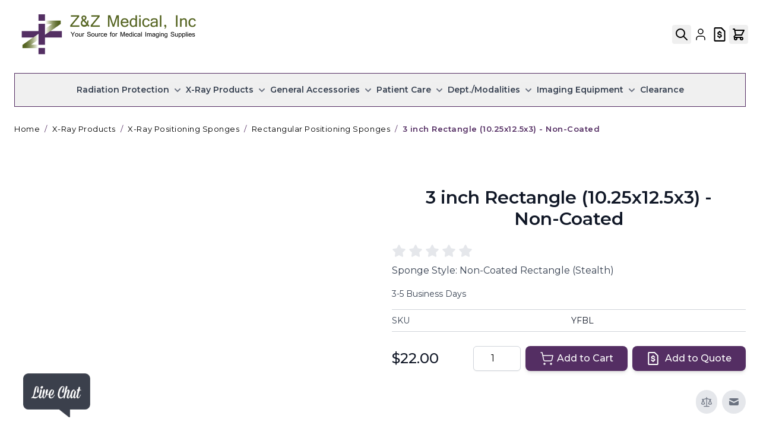

--- FILE ---
content_type: text/html; charset=UTF-8
request_url: https://www.zzmedical.com/x-ray-accessories/x-ray-positioning-sponges/rectangular-positioning-sponges/3-inch-rectangle-10-25x12-5x3-non-coated.html
body_size: 98991
content:
<!doctype html>
<html lang="en">
<head prefix="og: http://ogp.me/ns# fb: http://ogp.me/ns/fb# product: http://ogp.me/ns/product#">
    <meta charset="utf-8"/>
<meta name="title" content="Buy 3 inch Rectangle (10.25x12.5x3) - Non-Coated for only $22 at Z&amp;Z Medical"/>
<meta name="description" content="Sponge Style: Non-Coated Rectangle (Stealth)

Sponge Size Top (LxW): 7.5&quot; x 10&quot;

Sponge Size Bottom: (LxWxH): 12.5&quot; x 10.25&quot; x 3&quot;
Non-Coated Sponges are a basic (core), open-cell piece of foam. These sponges do not feature a cleanable surface and are"/>
<meta name="keywords" content="X-Ray Positioning Sponge, xray positioning sponge, X-Ray Positioning Device, xray positioning foam, radiology positioning sponges, positioning sponges, x-ray sponges, radiographic positioning sponges, radiolucent positioning sponges, radiology positioning aids, medical positioning wedges, patient positioning aids, radiographic positioning aids, x-ray positioning foam, radiographic positioning"/>
<meta name="robots" content="INDEX,FOLLOW"/>
<meta name="viewport" content="width=device-width, initial-scale=1"/>
<title>Buy 3 inch Rectangle (10.25x12.5x3) - Non-Coated for only $22 at Z&amp;Z Medical</title>
        <link rel="stylesheet" type="text/css" defer="defer" href="https://www.zzmedical.com/static/version1768902160/frontend/ZzmedHyva/default/en_US/css/styles.min.css" />
<link rel="stylesheet" type="text/css" media="all" href="https://www.zzmedical.com/static/version1768902160/_cache/merged/78325e14e45f34496aa3661f2d44d46c.min.css" />
<link rel="canonical" href="https://www.zzmedical.com/x-ray-accessories/x-ray-positioning-sponges/rectangular-positioning-sponges/3-inch-rectangle-10-25x12-5x3-non-coated.html" />
<link rel="icon" type="image/x-icon" href="https://www.zzmedical.com/media/favicon/stores/1/favicon.ico" />
<link rel="shortcut icon" type="image/x-icon" href="https://www.zzmedical.com/media/favicon/stores/1/favicon.ico" />
<meta name="google-site-verification" content="fpO6QgJz6K0uuoMMykVfghSYeinU7flCt7HqH1TpgFg" />

<!-- Global site tag (gtag.js) - Google Ads: 1070837765 -->
<script async src="https://www.googletagmanager.com/gtag/js?id=AW-1070837765"></script>
<script>
  window.dataLayer = window.dataLayer || [];
  function gtag(){dataLayer.push(arguments);}
  gtag('js', new Date());

  gtag('config', 'AW-1070837765');
</script>

<!-- Facebook Pixel Code -->
<script>
!function(f,b,e,v,n,t,s)
{if(f.fbq)return;n=f.fbq=function(){n.callMethod?
n.callMethod.apply(n,arguments):n.queue.push(arguments)};
if(!f._fbq)f._fbq=n;n.push=n;n.loaded=!0;n.version='2.0';
n.queue=[];t=b.createElement(e);t.async=!0;
t.src=v;s=b.getElementsByTagName(e)[0];
s.parentNode.insertBefore(t,s)}(window,document,'script',
'https://connect.facebook.net/en_US/fbevents.js');
fbq('init', '583625928924723'); 
fbq('track', 'PageView');
</script>
<noscript>
<img height="1" width="1" 
src="https://www.facebook.com/tr?id=583625928924723&ev=PageView
&noscript=1"/>
</noscript>
<!-- End Facebook Pixel Code -->

<!-- Start BING Tracking -->
<script>(function(w,d,t,r,u){var f,n,i;w[u]=w[u]||[],f=function(){var o={ti:"5436485"};o.q=w[u],w[u]=new UET(o),w[u].push("pageLoad")},n=d.createElement(t),n.src=r,n.async=1,n.onload=n.onreadystatechange=function(){var s=this.readyState;s&&s!=="loaded"&&s!=="complete"||(f(),n.onload=n.onreadystatechange=null)},i=d.getElementsByTagName(t)[0],i.parentNode.insertBefore(n,i)})(window,document,"script","//bat.bing.com/bat.js","uetq");</script>
<script>
        var varRevenue = 7;
    </script>
<script> window.uetq = window.uetq || []; window.uetq.push({ 'gv': varRevenue });</script>
<!-- End BING Tracking -->

<!-- Hotjar Tracking Code for www.zzmedical.com -->
<script>
    (function(h,o,t,j,a,r){
        h.hj=h.hj||function(){(h.hj.q=h.hj.q||[]).push(arguments)};
        h._hjSettings={hjid:1065029,hjsv:6};
        a=o.getElementsByTagName('head')[0];
        r=o.createElement('script');r.async=1;
        r.src=t+h._hjSettings.hjid+j+h._hjSettings.hjsv;
        a.appendChild(r);
    })(window,document,'https://static.hotjar.com/c/hotjar-','.js?sv=');
</script>

<!-- Global site tag (gtag.js) - Google Analytics -->
<script async src="https://www.googletagmanager.com/gtag/js?id=G-33NY3LBKQ0"></script>
<script>
  window.dataLayer = window.dataLayer || [];
  function gtag(){dataLayer.push(arguments);}
  gtag('js', new Date());

  gtag('config', 'G-33NY3LBKQ0');
</script>

<style>
.rating-summary svg {
    color: rgb(229 231 235/var(--tw-text-opacity, 1));
    display: inline-flex;
    fill: #e5e7eb;
}

.product-info-main h1.text-gray-900.page-title.title-font {
    text-align: center;
    font-weight: 600;
}

@media (max-width:767px) {
    .snap-slider.product-slider .snap-track .flex.flex-col {
        margin-bottom: .25rem;
    }
}



.headerTop .relative.inline-block nav {
    z-index: 11;
}

.category-view.container .category-image,
.category-view.container .category-image img {
    width: 100%;
}

.category-view.container .category-image,
.category-description>div>div {
    padding-left: 1.5rem !important;
    padding-right: 1.5rem !important;
}

#customer-menu {
    box-shadow: none;
    background: none;
    color: #000;
}

#customer-menu:hover {
    background-color: rgba(29, 78, 216, .1);
}

.product-info-main section.pb-6 .card.mb-6 {
    padding: 0;
    box-shadow: none;
}

body.catalog-product-view .container.flex.flex-col.my-6 {
    display: none;
}

body.catalog-product-view .product-info-main .container.flex.flex-col.my-6 {
    display: block;
}

.product-info-main .flex.items-end .final-price .price,
.product-info-main .flex.items-end .old-price .price {
    color: #111827;
    font-size: 1.5rem;
    font-weight: 500;
    line-height: 2rem;
}

.old-price {
    margin-bottom: 20px;
}

.old-price .price {
    text-decoration-line: line-through;
}

button#add-to-compare {
    background: #e5e7eb;
    box-shadow: none;
    color: #6b7280;
}

button#add-to-compare:hover {
    color: #f59e0b;
}

body.catalog-product-view .product-info-main h2.mb-6.text-2xl {
    border-bottom: #d1d5db 2px solid;
    width: 100%;
    margin-bottom: 1.5rem;
    padding-bottom: .75rem;
    padding-top: 1.5rem;
}

body.catalog-product-view .product-info-main #description h2,
body.catalog-product-view .product-info-main #amfile_attachment h2,
body.catalog-product-view .product-info-main #product.attributes h2,
body.catalog-product-view .product-info-main #product.info.details.amblog.related_posts h2,
body.catalog-product-view .product-info-main #related h2,
body.catalog-product-view .product-info-main #upsell h2 {
    border-bottom: #d1d5db 2px solid;
    width: 100%;
    margin-bottom: 1.5rem;
    padding-bottom: .75rem;
    padding-top: 1.5rem;
}

.cart-summary .checkout .btn-checkout {
    justify-content: center;
    padding: 1rem 2.5rem;
    font-size: 1.125rem;
    line-height: 1.75rem;
}

@media (min-width:1024px) {
    .form.form-cart .cart ul li.py-6 {
        display: flex;
        align-items: flex-start;
        column-gap: 1rem;
    }

    .form.form-cart .cart .field.qty {
        margin: 0;
    }

    .cart-summary .justify-self-end {
        text-align: right;
    }
}

@media (min-width:768px) and (max-width:1023px) {
    .form.form-cart .cart ul li.py-6 {
        display: flex;
        flex-wrap: wrap;
        row-gap: 30px;
        align-items: center;
    }

    .form.form-cart .cart ul li.py-6 .product-item-photo,
    .form.form-cart .cart ul li.py-6 .product-item-details {
        width: 50%;
    }

    .form.form-cart .cart ul li.py-6 .price-excluding-tax,
    .form.form-cart .cart ul li.py-6 .field.qty {
        width: calc(100% / 6);
    }

    .form.form-cart .cart ul li.py-6 span.lg\:hidden {
        margin-top: 0;
        margin-right: 10px;
    }

    .form.form-cart .cart ul li.py-6 .field.qty {
        margin-top: 0;
        margin-right: 30px;
        margin-bottom: 0;
    }

    .form.form-cart .cart ul li.py-6 .price-excluding-tax {
        margin-right: 30px;
    }

    .form.form-cart .cart ul li.py-6 .flex.items-center.justify-end {
        width: 100%;
    }
}

@media (max-width:767px) {
    .form.form-cart .cart ul li.py-6 {
        display: flex;
        flex-direction: column;
    }

    .form.form-cart .cart ul li.py-6 .product-item-photo,
    .form.form-cart .cart ul li.py-6 .price-excluding-tax {
        margin-bottom: 30px;
    }

    .form.form-cart .cart ul li.py-6 .field.qty {
        margin-top: 0.25rem;
        margin-bottom: 30px;
    }
}



body.page-layout-checkout .authentication-wrapper button.action-auth-toggle span {
    text-transform: uppercase;
    font-family: 'Montserrat', 'Helvetica Neue', Helvetica, Arial, sans-serif;
}

body.page-layout-checkout .authentication-wrapper button.action-auth-toggle:hover span {
    color: #542e63;
}

.product-info-main .amstockstatus {
    color: #374151;
}

body.customer-account-login .page-main .form-input,
body.customer-account-forgotpassword .page-main .form-input,
body.customer-account-create .page-main .form-input {
    width: 246px;
}

@media (min-width: 768px) {

    body.catalog-product-view .product-info-main #description h2,
    body.catalog-product-view .product-info-main #amfile_attachment h2,
    body.catalog-product-view .product-info-main #product.attributes h2,
    body.catalog-product-view .product-info-main #product.info.details.amblog.related_posts h2,
    body.catalog-product-view .product-info-main #related h2,
    body.catalog-product-view .product-info-main #upsell h2,
    body.catalog-product-view .product-info-main h2.mb-6.text-2xl {
        padding-left: 1.5rem;
        padding-right: 1.5rem;
    }

    .products.products-list .product-info div:last-child {
        justify-content: flex-start;
        margin-top: 0.5rem !important;
    }
}

.form.form-create-account .my-8.card em {
    font-style: normal;
}

/** 15-12-2025 **/

.am-search-item-list a:not(.reviews-link),
.am-search-item-list a:not(.reviews-link):focus,
.amsearch-container .amsearch-highlight,
.amsearch-container .am-search-view-all a,
.amsearch-container .amsearch-product-name,
.amsearch-container .am-search-view-all a:focus,
.amsearch-container .amsearch-product-name:focus {
    color: #3ac39c !important;
}

.snap-slider.product-slider .snap-track.snap>.flex.flex-col {
    padding: 4px;
    width: calc(100% + 12px);
}

.snap-slider.product-slider .snap-track.snap {
    column-gap: 12px;
}

@media (max-width:1279px) {
    .snap-slider.product-slider .snap-track.snap {
        column-gap: 11px;
    }
}

@media (max-width:1023px) {
    .snap-slider.product-slider .snap-track.snap {
        column-gap: 10px;
    }

    .snap-slider.product-slider .snap-track.snap>.flex.flex-col {
        width: calc(100% + 8px);
    }
}

@media (max-width:767px) {
    .snap-slider.product-slider .snap-track.snap {
        column-gap: 0;
    }

    .snap-slider.product-slider .snap-track.snap>.flex.flex-col {
        width: 100%;
    }
}

.snap-slider button.rounded-full.w-9.h-9.bg-gray-200.p-0 {
    padding: 0 !important;
}
.snap-slider button:hover, .snap-slider button:focus {
	background: rgb(106 59 125 / var(--tw-bg-opacity, 1)) !important;
}
.actions-toolbar .primary button {
	background: rgb(106 59 125 / var(--tw-bg-opacity, 1)) !important;
}

/** 15-01-2026 **/

body.customer-account-index div.block-content {
    margin-bottom: 1.5rem;
    display: inline-block;
    width: 100%;
}

.product-info-main>section .card.mb-6 .items-end button {
    white-space: nowrap;
}

.product-info-main>section .card.mb-6 .items-end button.btn-primary svg {
    margin-right: 5px;
}

@media (min-width:1024px) {
    .product-info-main>section .card.mb-6 .items-end button.btn-primary.ml-4 {
        margin-left: .5rem;
    }
}

@media (max-width:1279px) {
    .product-info-main>section .card.mb-6 .items-end button {
        padding-left: .5rem;
        padding-right: .5rem;
        font-size: 1rem;
    }

    .product-info-main>section .card.mb-6 input[name="qty"].w-20 {
        width: 3rem;
    }
}

.product-info-main>section .card.mb-6 .sm\:flex-row {
    align-items: center;
}
</style>    <!-- Google Tag Manager -->
    
                    <script>
        window.mfGtmUserActionDetected = true;
        
        window.mfGtmUserCookiesAllowed = true;
        mfLoadGtm();
        

    function getMfGtmCustomerData() {
        return localStorage.getItem('mf_gtm_customer_data') ? JSON.parse(localStorage.getItem('mf_gtm_customer_data')) : {};
    };

    function mfLoadGtm() {
        if (!window.mfGtmUserActionDetected) return false;
        if (!window.mfGtmLoadBeforeCookieAllowed && !window.mfGtmUserCookiesAllowed) return false;

        if (window.mfGTMTriedToLoad) return;
        window.mfGTMTriedToLoad = true;
        
            (function(w,d,s,l,i){w[l]=w[l]||[];w[l].push({'gtm.start':
                    new Date().getTime(),event:'gtm.js'});var f=d.getElementsByTagName(s)[0],
                j=d.createElement(s),dl=l!='dataLayer'?'&l='+l:'';j.setAttributeNode(d.createAttribute('data-ot-ignore'));j.async=true;
                j.src='https://www.googletagmanager.com/gtm.js?id='+i+dl;f.parentNode.insertBefore(j,f);
            })(window,document,'script','dataLayer','GTM-M4CC798T');
        
    };
    </script>
        <script>
        /* Hyva code */
        function mfHyvaGtmSetCustomerData(event) {
            let data, j;
            let sections = event.detail.data;
            for (j in sections) {
                data = sections[j];
                if (data.mf_gtm_customer_data) {
                    localStorage.setItem('mf_gtm_customer_data', JSON.stringify(data.mf_gtm_customer_data));
                    return;
                }
            }
        };
        window.addEventListener('private-content-loaded', mfHyvaGtmSetCustomerData);
        /* End Hyva code */
    </script><!-- End Google Tag Manager -->
<!--Custom Style-->
<script type="text&#x2F;javascript" src="https&#x3A;&#x2F;&#x2F;chimpstatic.com&#x2F;mcjs-connected&#x2F;js&#x2F;users&#x2F;11c6062472408e83ca8855ab8&#x2F;d57d24144314cd153811daa4c.js" defer="defer">
</script>
<script style="display&#x3A;none">
                    window.dataLayer = window.dataLayer || [];
                    window.dataLayer.push({"event":"view_item","ecommerce":{"currency":"USD","value":22,"items":[{"item_id":"YFBL","item_name":"3 inch Rectangle (10.25x12.5x3) - Non-Coated","item_url":"https:\/\/www.zzmedical.com\/x-ray-accessories\/x-ray-positioning-sponges\/rectangular-positioning-sponges\/3-inch-rectangle-10-25x12-5x3-non-coated.html","item_brand":"","price":22}]},"magefanUniqueEventId":"view_item_896882914c807c6c4d52c0d7c06831269332b01bac11ca9544141d57949a9ac1","ecomm_pagetype":"product","_clear":"true","google_tag_params":{"ecomm_pagetype":"product","ecomm_pcat":"","ecomm_prodid":"YFBL","ecomm_pname":"3 inch Rectangle (10.25x12.5x3) - Non-Coated","ecomm_currency":"USD","ecomm_totalvalue":22},"customer_firstname":getMfGtmCustomerData().customer_firstname,"customer_lastname":getMfGtmCustomerData().customer_lastname,"customer_email":getMfGtmCustomerData().customer_email,"customer_dob":getMfGtmCustomerData().customer_dob,"customer_gender":getMfGtmCustomerData().customer_gender,"customer_telephone":getMfGtmCustomerData().customer_telephone,"customer_postcode":getMfGtmCustomerData().customer_postcode,"customer_city":getMfGtmCustomerData().customer_city,"customer_region":getMfGtmCustomerData().customer_region,"customer_country_id":getMfGtmCustomerData().customer_country_id,"customer_identifier":getMfGtmCustomerData().customer_identifier,"customerGroup":getMfGtmCustomerData().customerGroup});
                </script><script>
    var BASE_URL = 'https://www.zzmedical.com/';
    var THEME_PATH = 'https://www.zzmedical.com/static/version1768902160/frontend/ZzmedHyva/default/en_US';
    var COOKIE_CONFIG = {
        "expires": null,
        "path": "\u002F",
        "domain": ".zzmedical.com",
        "secure": true,
        "lifetime": "3600",
        "cookie_restriction_enabled": false    };
    var CURRENT_STORE_CODE = 'default';
    var CURRENT_WEBSITE_ID = '1';

    window.hyva = window.hyva || {}

    window.cookie_consent_groups = window.cookie_consent_groups || {}
    window.cookie_consent_groups['necessary'] = true;

    window.cookie_consent_config = window.cookie_consent_config || {};
    window.cookie_consent_config['necessary'] = [].concat(
        window.cookie_consent_config['necessary'] || [],
        [
            'user_allowed_save_cookie',
            'form_key',
            'mage-messages',
            'private_content_version',
            'mage-cache-sessid',
            'last_visited_store',
            'section_data_ids'
        ]
    );
    //# sourceURL=hyva-variables.js
</script>
<script>
    (function( hyva, undefined ) {

        function lifetimeToExpires(options, defaults) {

            const lifetime = options.lifetime || defaults.lifetime;

            if (lifetime) {
                const date = new Date;
                date.setTime(date.getTime() + lifetime * 1000);
                return date;
            }

            return null;
        }

        function generateRandomString() {

            const allowedCharacters = '0123456789abcdefghijklmnopqrstuvwxyzABCDEFGHIJKLMNOPQRSTUVWXYZ',
                length = 16;

            let formKey = '',
                charactersLength = allowedCharacters.length;

            for (let i = 0; i < length; i++) {
                formKey += allowedCharacters[Math.round(Math.random() * (charactersLength - 1))]
            }

            return formKey;
        }

        const sessionCookieMarker = {noLifetime: true}

        const cookieTempStorage = {};

        const internalCookie = {
            get(name) {
                const v = document.cookie.match('(^|;) ?' + name + '=([^;]*)(;|$)');
                return v ? v[2] : null;
            },
            set(name, value, days, skipSetDomain) {
                let expires,
                    path,
                    domain,
                    secure,
                    samesite;

                const defaultCookieConfig = {
                    expires: null,
                    path: '/',
                    domain: null,
                    secure: false,
                    lifetime: null,
                    samesite: 'lax'
                };

                const cookieConfig = window.COOKIE_CONFIG || {};

                expires = days && days !== sessionCookieMarker
                    ? lifetimeToExpires({lifetime: 24 * 60 * 60 * days, expires: null}, defaultCookieConfig)
                    : lifetimeToExpires(window.COOKIE_CONFIG, defaultCookieConfig) || defaultCookieConfig.expires;

                path = cookieConfig.path || defaultCookieConfig.path;
                domain = !skipSetDomain && (cookieConfig.domain || defaultCookieConfig.domain);
                secure = cookieConfig.secure || defaultCookieConfig.secure;
                samesite = cookieConfig.samesite || defaultCookieConfig.samesite;

                document.cookie = name + "=" + encodeURIComponent(value) +
                    (expires && days !== sessionCookieMarker ? '; expires=' + expires.toGMTString() : '') +
                    (path ? '; path=' + path : '') +
                    (domain ? '; domain=' + domain : '') +
                    (secure ? '; secure' : '') +
                    (samesite ? '; samesite=' + samesite : 'lax');
            },
            isWebsiteAllowedToSaveCookie() {
                const allowedCookies = this.get('user_allowed_save_cookie');
                if (allowedCookies) {
                    const allowedWebsites = JSON.parse(unescape(allowedCookies));

                    return allowedWebsites[CURRENT_WEBSITE_ID] === 1;
                }
                return false;
            },
            getGroupByCookieName(name) {
                const cookieConsentConfig = window.cookie_consent_config || {};
                let group = null;
                for (let prop in cookieConsentConfig) {
                    if (!cookieConsentConfig.hasOwnProperty(prop)) continue;
                    if (cookieConsentConfig[prop].includes(name)) {
                        group = prop;
                        break;
                    }
                }
                return group;
            },
            isCookieAllowed(name) {
                const cookieGroup = this.getGroupByCookieName(name);
                return cookieGroup
                    ? window.cookie_consent_groups[cookieGroup]
                    : this.isWebsiteAllowedToSaveCookie();
            },
            saveTempStorageCookies() {
                for (const [name, data] of Object.entries(cookieTempStorage)) {
                    if (this.isCookieAllowed(name)) {
                        this.set(name, data['value'], data['days'], data['skipSetDomain']);
                        delete cookieTempStorage[name];
                    }
                }
            }
        };

        hyva.getCookie = (name) => {
            const cookieConfig = window.COOKIE_CONFIG || {};

            if (cookieConfig.cookie_restriction_enabled && ! internalCookie.isCookieAllowed(name)) {
                return cookieTempStorage[name] ? cookieTempStorage[name]['value'] : null;
            }

            return internalCookie.get(name);
        }

        hyva.setCookie = (name, value, days, skipSetDomain) => {
            const cookieConfig = window.COOKIE_CONFIG || {};

            if (cookieConfig.cookie_restriction_enabled && ! internalCookie.isCookieAllowed(name)) {
                cookieTempStorage[name] = {value, days, skipSetDomain};
                return;
            }
            return internalCookie.set(name, value, days, skipSetDomain);
        }


        hyva.setSessionCookie = (name, value, skipSetDomain) => {
            return hyva.setCookie(name, value, sessionCookieMarker, skipSetDomain)
        }

        hyva.getBrowserStorage = () => {
            const browserStorage = window.localStorage || window.sessionStorage;
            if (!browserStorage) {
                console.warn('Browser Storage is unavailable');
                return false;
            }
            try {
                browserStorage.setItem('storage_test', '1');
                browserStorage.removeItem('storage_test');
            } catch (error) {
                console.warn('Browser Storage is not accessible', error);
                return false;
            }
            return browserStorage;
        }

        hyva.postForm = (postParams) => {
            const form = document.createElement("form");

            let data = postParams.data;

            if (! postParams.skipUenc && ! data.uenc) {
                data.uenc = btoa(window.location.href);
            }
            form.method = "POST";
            form.action = postParams.action;

            Object.keys(postParams.data).map(key => {
                const field = document.createElement("input");
                field.type = 'hidden'
                field.value = postParams.data[key];
                field.name = key;
                form.appendChild(field);
            });

            const form_key = document.createElement("input");
            form_key.type = 'hidden';
            form_key.value = hyva.getFormKey();
            form_key.name="form_key";
            form.appendChild(form_key);

            document.body.appendChild(form);

            form.submit();
        }

        hyva.getFormKey = function () {
            let formKey = hyva.getCookie('form_key');

            if (!formKey) {
                formKey = generateRandomString();
                hyva.setCookie('form_key', formKey);
            }

            return formKey;
        }

        hyva.formatPrice = (value, showSign, options = {}) => {
            const groupSeparator = options.groupSeparator;
            const decimalSeparator = options.decimalSeparator
            delete options.groupSeparator;
            delete options.decimalSeparator;
            const formatter = new Intl.NumberFormat(
                'en\u002DUS',
                Object.assign({
                    style: 'currency',
                    currency: 'USD',
                    signDisplay: showSign ? 'always' : 'auto'
                }, options)
            );
            return (typeof Intl.NumberFormat.prototype.formatToParts === 'function') ?
                formatter.formatToParts(value).map(({type, value}) => {
                    switch (type) {
                        case 'currency':
                            return '\u0024' || value;
                        case 'minusSign':
                            return '- ';
                        case 'plusSign':
                            return '+ ';
                        case 'group':
                            return groupSeparator !== undefined ? groupSeparator : value;
                        case 'decimal':
                            return decimalSeparator !== undefined ? decimalSeparator : value;
                        default :
                            return value;
                    }
                }).reduce((string, part) => string + part) :
                formatter.format(value);
        }

        const formatStr = function (str, nStart) {
            const args = Array.from(arguments).slice(2);

            return str.replace(/(%+)([0-9]+)/g, (m, p, n) => {
                const idx = parseInt(n) - nStart;

                if (args[idx] === null || args[idx] === void 0) {
                    return m;
                }
                return p.length % 2
                    ? p.slice(0, -1).replace('%%', '%') + args[idx]
                    : p.replace('%%', '%') + n;
            })
        }

        hyva.str = function (string) {
            const args = Array.from(arguments);
            args.splice(1, 0, 1);

            return formatStr.apply(undefined, args);
        }

        hyva.strf = function () {
            const args = Array.from(arguments);
            args.splice(1, 0, 0);

            return formatStr.apply(undefined, args);
        }

        /**
         * Take a html string as `content` parameter and
         * extract an element from the DOM to replace in
         * the current page under the same selector,
         * defined by `targetSelector`
         */
        hyva.replaceDomElement = (targetSelector, content) => {
            // Parse the content and extract the DOM node using the `targetSelector`
            const parser = new DOMParser();
            const doc = parser.parseFromString(content, 'text/html');
            const contentNode = doc.querySelector(targetSelector);

            // Bail if content or target can't be found
            if (!contentNode || !document.querySelector(targetSelector)) {
                return;
            }

                        hyva.activateScripts(contentNode);
            
            // Replace the old DOM node with the new content
            document.querySelector(targetSelector).replaceWith(contentNode);

            // Reload customerSectionData and display cookie-messages if present
            window.dispatchEvent(new CustomEvent("reload-customer-section-data"));
            hyva.initMessages();
        }

        hyva.removeScripts = (contentNode) => {
            const scripts = contentNode.getElementsByTagName('script');
            for (let i = 0; i < scripts.length; i++) {
                scripts[i].parentNode.removeChild(scripts[i]);
            }
            const templates = contentNode.getElementsByTagName('template');
            for (let i = 0; i < templates.length; i++) {
                const container = document.createElement('div');
                container.innerHTML = templates[i].innerHTML;
                hyva.removeScripts(container);
                templates[i].innerHTML = container.innerHTML;
            }
        }

        hyva.activateScripts = (contentNode) => {
            // Create new array from HTMLCollection to avoid mutation of collection while manipulating the DOM.
            const scripts = Array.from(contentNode.getElementsByTagName('script'));

            // Iterate over all script tags to duplicate+inject each into the head
            for (const original of scripts) {
                const script = document.createElement('script');
                original.type && (script.type = original.type);
                script.innerHTML = original.innerHTML;

                // Remove the original (non-executing) script from the contentNode
                original.parentNode.removeChild(original)

                // Add script to head
                document.head.appendChild(script);
            }

            return contentNode;
        }

        const replace = {['+']: '-', ['/']: '_', ['=']: ','};
        hyva.getUenc = () => btoa(window.location.href).replace(/[+/=]/g, match => replace[match]);

        let currentTrap;

        const focusableElements = (rootElement) => {
            const selector = 'button, [href], input, select, textarea, details, [tabindex]:not([tabindex="-1"]';
            return Array.from(rootElement.querySelectorAll(selector))
                .filter(el => {
                    return el.style.display !== 'none'
                        && !el.disabled
                        && el.tabIndex !== -1
                        && (el.offsetWidth || el.offsetHeight || el.getClientRects().length)
                })
        }

        const focusTrap = (e) => {
            const isTabPressed = e.key === 'Tab' || e.keyCode === 9;
            if (!isTabPressed) return;

            const focusable = focusableElements(currentTrap)
            const firstFocusableElement = focusable[0]
            const lastFocusableElement = focusable[focusable.length - 1]

            e.shiftKey
                ? document.activeElement === firstFocusableElement && (lastFocusableElement.focus(), e.preventDefault())
                : document.activeElement === lastFocusableElement && (firstFocusableElement.focus(), e.preventDefault())
        };

        hyva.releaseFocus = (rootElement) => {
            if (currentTrap && (!rootElement || rootElement === currentTrap)) {
                currentTrap.removeEventListener('keydown', focusTrap)
                currentTrap = null
            }
        }
        hyva.trapFocus = (rootElement) => {
            if (!rootElement) return;
            hyva.releaseFocus()
            currentTrap = rootElement
            rootElement.addEventListener('keydown', focusTrap)
            const firstElement = focusableElements(rootElement)[0]
            firstElement && firstElement.focus()
        }

        hyva.safeParseNumber = (rawValue) => {
            const number = rawValue ? parseFloat(rawValue) : null;

            return Array.isArray(number) || isNaN(number) ? rawValue : number;
        }

        const toCamelCase = s => s.split('_').map(word => word.charAt(0).toUpperCase() + word.slice(1)).join('');
        hyva.createBooleanObject = (name, value = false, additionalMethods = {}) => {

            const camelCase = toCamelCase(name);
            const key = '__hyva_bool_' + name

            return new Proxy(Object.assign(
                additionalMethods,
                {
                    [key]: !!value,
                    [name]() {return !!this[key]},
                    ['!' + name]() {return !this[key]}, // @deprecated This does not work with non-CSP Alpine
                    ['not' + camelCase]() {return !this[key]},
                    ['toggle' + camelCase]() {this[key] = !this[key]},
                    [`set${camelCase}True`]() {this[key] = true},
                    [`set${camelCase}False`]() {this[key] = false},
                }
            ), {
                set(target, prop, value) {
                    return prop === name
                        ? (target[key] = !!value)
                        : Reflect.set(...arguments);
                }
            })
        }

                hyva.alpineInitialized = (fn) => window.addEventListener('alpine:initialized', fn, {once: true})
        window.addEventListener('alpine:init', () => Alpine.data('{}', () => ({})), {once: true});
                window.addEventListener('user-allowed-save-cookie', () => internalCookie.saveTempStorageCookies())

    }( window.hyva = window.hyva || {} ));
    //# sourceURL=hyva.js
</script>
<script type="speculationrules">
{
    "tag": "Hyva Theme",
    "prefetch": [{
        "source": "document",
        "where": {
            "and": [
                { "href_matches": "/*" },
                { "not": {
                    "href_matches": ["/customer/*","/search/*","/sales/*","/wishlist/*","/checkout/*","/paypal/*","/newsletter/*","/stores/store/redirect/*"]                }},
                { "not": {
                    "selector_matches": [".no-preload", ".do-not-prerender", "[download]", "[rel~=nofollow]", "[target]"]
                }}
            ]
        },
        "eagerness": "moderate"
    }]
}
</script>

<meta property="og:type" content="product" />
<meta property="og:title"
      content="3&#x20;inch&#x20;Rectangle&#x20;&#x28;10.25x12.5x3&#x29;&#x20;-&#x20;Non-Coated" />
<meta property="og:image"
      content="https://www.zzmedical.com/media/catalog/product/cache/6517c62f5899ad6aa0ba23ceb3eeff97/y/f/yfbl_1.jpg" />
<meta property="og:description"
      content="Sponge&#x20;Style&#x3A;&#xA0;Non-Coated&#x20;Rectangle&#x20;&#x28;Stealth&#x29;&#x0D;&#x0A;Sponge&#x20;Size&#x20;Top&#x20;&#x28;LxW&#x29;&#x3A;&#xA0;7.5&quot;&#x20;x&#x20;10&quot;&#x0D;&#x0A;Sponge&#x20;Size&#x20;Bottom&#x3A;&#xA0;&#x28;LxWxH&#x29;&#x3A;&#xA0;12.5&quot;&#x20;x&#x20;10.25&quot;&#x20;x&#x20;3&quot;&#x0D;&#x0A;Non&#x20;coated&#x20;sponges&#xA0;are&#x20;an&#x20;economical&#x20;option&#x20;for&#x20;positioning&#x20;patients&#x20;for&#x20;x-ray&#x20;imaging.&#x20;These&#x20;sponges&#x20;are&#x20;manufactured&#x20;with&#x20;a&#x20;high-density&#x20;open&#x20;cell&#x20;polyurethane&#x20;foam&#x20;that&#x20;is&#x20;specifically&#x20;designed&#x20;to&#x20;provide&#x20;support&#x20;for&#x20;patient&#x20;positioning.&#xA0;This&#x20;product&#x20;is&#x20;non&#x20;allergenic&#x20;and&#x20;radiolucent&#x20;and&#x20;does&#x20;not&#x20;have&#x20;a&#x20;cleanable&#x20;surface&#x20;to&#x20;disinfect&#x20;between&#x20;patients.&#xA0;Provides&#x20;excellent&#x20;support&#x20;and&#x20;comfort.&#xA0;Meets&#x20;California&#x20;2015&#x20;Technical&#x20;Bulletin&#x20;&#x23;117-2013&#x20;standards.&#x20;&#xA0;&#x20;Manufactured&#x20;in&#x20;the&#x20;USA.&#x0D;&#x0A;&#x2A;for&#x20;sponges&#x20;that&#x20;can&#x20;be&#x20;disinfected&#x20;in&#x20;between&#x20;patients,&#x20;we&#x20;suggest&#x20;our&#x20;closed&#x20;cell&#x20;foam&#x20;options&#x20;or&#x20;coated&#x20;foam&#x20;options.&#xA0;" />
<meta property="og:url" content="https://www.zzmedical.com/x-ray-accessories/x-ray-positioning-sponges/rectangular-positioning-sponges/3-inch-rectangle-10-25x12-5x3-non-coated.html" />
    <meta property="product:price:amount" content="22"/>
    <meta property="product:price:currency"
      content="USD"/>

<script>
    window.addEventListener('init-external-scripts', () => {
        if (window._amPurifyLoaded) {
            return;
        }

        // Load Purify script asynchronously
        const script = document.createElement('script');
        script.src = 'https://www.zzmedical.com/static/version1768902160/frontend/ZzmedHyva/default/en_US/Amasty_XsearchHyvaCompatibility/js/purify.min.js';
        script.async = true;
        document.body.appendChild(script);

        window._amPurifyLoaded = true;

        script.onload = () => {
            // Dispatch custom event when Swiper is loaded
            window.dispatchEvent(new CustomEvent('amPurifyLoaded', {}));
        }
    }, { once: true, passive: true });
</script>
</head>
<body id="html-body" class="catalog-product-view product-3-inch-rectangle-10-25x12-5x3-non-coated categorypath-x-ray-accessories-x-ray-positioning-sponges-rectangular-positioning-sponges category-rectangular-positioning-sponges page-layout-1column">
<!-- Using global js vars to get access to magento base url for firebase component registration -->
<script>
    window.firebaseUrl = "https:\/\/www.zzmedical.com\/"</script>
<script data-mfmofile="true">
    function mfGtmGetEcommPageType() {
        var body = document.getElementsByTagName('body')[0];
        var ept = 'other';
        
        if (body.className.indexOf('cms-index-index') > -1) {
            ept = 'home';
        } else if (body.className.indexOf('catalog-category-view') > -1) {
            ept = 'category';
        } else if (body.className.indexOf('catalog-product-view') > -1) {
            ept = 'product';
        } else if (body.className.indexOf('checkout-cart-index') > -1) {
            ept = 'cart';
        } else if (body.className.indexOf('checkout-index-index') > -1) {
            ept = 'checkout';
        } else if (body.className.indexOf('contact-index-index') > -1) {
            ept = 'contact';
        } else if (body.className.indexOf('catalogsearch-result-index') > -1) {
            ept = 'searchresults';
        } else if (body.className.indexOf('cms-page-view') > -1) {
            ept = 'cmspage';
        };
        return ept;  
    };
</script>
        <script>
    function mfHyvaGtmCustomerDataLayer(event) {
        let data, eventFired, i, j, k;
        let sections = event.detail.data;
        for ( j in sections) {
            data = sections[j];
            if (!data.mf_datalayer) continue;
            
            for (i = 0; i < data.mf_datalayer.length; i++) {
                window.dataLayer = window.dataLayer || [];
                eventFired = false;
                for (k = 0; k < window.dataLayer.length; k++) {
                    if (data.mf_datalayer[i].magefanUniqueEventId
                        && data.mf_datalayer[i].magefanUniqueEventId == window.dataLayer[k].magefanUniqueEventId
                    ) {
                        eventFired = true;
                        break;
                    }
                }
                if (!eventFired) {
                    /*
                    if (!data.mf_datalayer[i].customer_identifier
                        || (data.mf_datalayer[i].customer_identifier.indexOf('getMfGtmCustomerIdentifier') != -1)
                    ) {
                        data.mf_datalayer[i].customer_identifier = getMfGtmCustomerIdentifier();
                    }
                    */
                    
                    var ept = data.mf_datalayer[i].ecomm_pagetype;
                    if ('other' === ept) {
                        ept = mfGtmGetEcommPageType();
                        data.mf_datalayer[i].ecomm_pagetype = ept;
                        if (data.mf_datalayer[i].google_tag_params) {
                            data.mf_datalayer[i].google_tag_params.ecomm_pagetype = ept;
                        }
                    };
                    window.dataLayer.push(data.mf_datalayer[i]);
                }
            }
            
            delete event.detail.data[j].mf_datalayer;
            let mcs = localStorage.getItem('mage-cache-storage');
            if (mcs) {
                mcs = JSON.parse(mcs);
                if (mcs && mcs[j] && mcs[j].mf_datalayer) {
                    delete mcs[j].mf_datalayer;
                    localStorage.setItem('mage-cache-storage', JSON.stringify(mcs));
                }
            }
        }
    };
    window.addEventListener('private-content-loaded', mfHyvaGtmCustomerDataLayer);
</script>
<script>
    document.addEventListener("DOMContentLoaded", function() {
        document.querySelectorAll("a").forEach(function(link) {
            link.addEventListener("click", function(event) {
                let url = link.href;
                let items, j, x, newDataLayer, dli, index;
                if (url && window.dataLayer && window.dataLayer.length) {
                    for (let i=0; i<window.dataLayer.length; i++) {
                        dli = window.dataLayer[i];
                        if (dli.event == "view_item_list"
                            && dli.ecommerce
                            && dli.ecommerce.items
                            && dli.ecommerce.items.length
                        ) {
                            items = dli.ecommerce.items;
                            newDataLayer = false;
                            index = -1;
                            for (j=0; j<items.length; j++) {
                                index++;
                                if (items[j].item_url == url) {
                                    newDataLayer = {
                                        "event": "select_item",
                                        "ecommerce": {
                                            "item_list_id": dli.ecommerce.item_list_id,
                                            "item_list_name": dli.ecommerce.item_list_name,
                                            "items": [items[j]]
                                        },
                                        "magefanUniqueEventId": "select_item_" + dli.magefanUniqueEventId,
                                        "ecomm_pagetype": dli.ecomm_pagetype,
                                        "google_tag_params": {
                                            "ecomm_pagetype": dli.google_tag_params.ecomm_pagetype
                                        }
                                    };
                                    
                                    let dynamicKeys = ["customer_firstname","customer_lastname","customer_email","customer_dob","customer_gender","customer_telephone","customer_postcode","customer_city","customer_region","customer_country_id","customer_identifier","customerGroup"];
                                    for (x=0; x<dynamicKeys.length;x++) {
                                        let key = dynamicKeys[x];
                                        newDataLayer[key] = dli[key];
                                    }
                                    
                                    newDataLayer.ecommerce.items[0].index = index;
                                    break;
                                };
                            };

                            if (newDataLayer) {
                                window.dataLayer.push(newDataLayer);

                                //window.location = url;
                                //return false;
                            }
                        }
                    }
                }
            });
        });
    });
</script>    <!-- Google Tag Manager (noscript) -->
            <noscript><iframe src="https://www.googletagmanager.com/ns.html?id=GTM-M4CC798T"
                          height="0" width="0" style="display:none;visibility:hidden"></iframe></noscript>
        <!-- End Google Tag Manager (noscript) -->
    <input name="form_key" type="hidden" value="Fxe0iOtex4TkUg3Q" />
    <noscript>
        <section
            class="message global noscript border-b-2 border-blue-500 bg-blue-50 shadow-none m-0 px-0 rounded-none font-normal"
            aria-labelledby="messageGlobalNoScriptMessage"
        >
            <div class="container text-center">
                <p id="messageGlobalNoScriptMessage">
                    <strong>JavaScript seems to be disabled in your browser.</strong>
                    <span>
                        For the best experience on our site, be sure to turn on Javascript in your browser.                    </span>
                </p>
            </div>
        </section>
    </noscript>


<script>
    document.body.addEventListener('touchstart', () => {}, {passive: true})
</script>
<div class="page-wrapper"><header class="page-header"><a class="action skip sr-only contentarea"
   href="#contentarea">
    <span>
        Skip to Content    </span>
</a>
<script>
    function initHeader () {
        return {
            searchOpen: false,
            cart: {},
            isCartOpen: false,
            getData(data) {
                if (data.cart) { this.cart = data.cart }
                if (data.quote) { this.quote = data.quote }
            },
            isCartEmpty() {
                return !this.cart.summary_count
            },           
            toggleCart(event) {
                if (event.detail && event.detail.isOpen !== undefined) {
                    this.isCartOpen = event.detail.isOpen
                    if (!this.isCartOpen && this.$refs && this.$refs.cartButton) {
                        this.$refs.cartButton.focus()
                    }
                } else {
                                        this.isCartOpen = true
                }
            },
            quote:{},
            isQuoteOpen: false,
            isQuoteEmpty(){
                return !this.quote.summary_count
            },
            toggleQuote(event) {
                if (event.detail && event.detail.isOpen !== undefined) {
                    this.isQuoteOpen = event.detail.isOpen
                    if (!this.isQuoteOpen && this.$refs && this.$refs.quoteButton) {
                        this.$refs.quoteButton.focus()
                    }
                } else {
                    this.isQuoteOpen = true
                }
            }
        }
    }
    function initCompareHeader() {
        return {
            compareProducts: null,
            itemCount: 0,
            receiveCompareData(data) {
                if (data['compare-products']) {
                    this.compareProducts = data['compare-products'];
                    this.itemCount = this.compareProducts.count;
                }
            }
        }
    }
</script>
<div id="header"
     class="relative z-30 w-full border-b shadow bg-container-lighter border-container-lighter"
     x-data="initHeader()"
     @private-content-loaded.window="getData(event.detail.data)"
>
    <div class="container flex flex-wrap lg:flex-nowrap items-center justify-between w-full px-6 pt-3 pb-0 mx-auto mt-0 headerTop">
        <!--Logo-->
        <div class="order-1 sm:order-2 lg:order-1 w-full pb-2 sm:w-auto sm:pb-0">
    <a
        class="flex items-center justify-center text-xl font-medium tracking-wide text-gray-800
            no-underline hover:no-underline font-title"
        href="https://www.zzmedical.com/"
        aria-label="Go&#x20;to&#x20;Home&#x20;page"
    >
        <img
            src="https://www.zzmedical.com/media/logo/stores/1/logo.png"
            alt="Z&amp;Z&#x20;Medical,&#x20;Inc.&#x20;&#x7C;&#x20;X-Ray&#x20;Accessories&#x20;&#x7C;&#x20;X-Ray&#x20;Supplies"
            width="323"            height="91"        />
            </a>
</div>

        <!--Main Navigation-->
        <nav
    x-data="initMenuMobile_69730204aaaad()"
    @load.window="setActiveMenu($root)"
    @keydown.window.escape="closeMenu()"
    class="z-20 order-2 sm:order-1 lg:order-2 navigation lg:hidden w-12 h-12"
    aria-label="Site&#x20;navigation"
    role="navigation"
>
    <!-- mobile -->
    <button
        x-ref="mobileMenuTrigger"
        @click="openMenu()"
        :class="{'overflow-x-hidden overflow-y-auto fixed top-0 left-0 w-full' : open}"
        type="button"
        aria-label="Open&#x20;menu"
        aria-haspopup="menu"
        :aria-expanded="open"
        :hidden="open"
    >
        <svg xmlns="http://www.w3.org/2000/svg" fill="none" viewBox="0 0 24 24" stroke-width="2" stroke="currentColor" class="p-3" width="48" height="48" :class="{ 'hidden' : open, 'block': !open }" aria-hidden="true">
  <path stroke-linecap="round" stroke-linejoin="round" d="M4 6h16M4 12h16M4 18h16"/>
</svg>
    </button>
    <div
        x-ref="mobileMenuNavLinks"
        class="
            fixed top-0 right-0 w-full h-full p-1 hidden
            flex-col border-t border-container bg-container-lighter
            overflow-y-auto overflow-x-hidden
        "
        :class="{ 'flex': open, 'hidden': !open }"
        :aria-hidden="open ? 'false' : 'true'"
        role="dialog"
        aria-modal="true"
    >
        <ul
            class="border-t flex flex-col gap-y-1 mt-16"
            aria-label="Site&#x20;navigation&#x20;links"
        >
                            <li
                    data-child-id="category-node-239-main"
                    class="level-0"
                >
                    <div
                        class="flex items-center transition-transform duration-150 ease-in-out transform"
                        :class="{
                            '-translate-x-full' : mobilePanelActiveId,
                            'translate-x-0' : !mobilePanelActiveId
                        }"
                    >
                        <a
                            class="flex items-center w-full px-8 py-4 border-b cursor-pointer
                                bg-container-lighter border-container level-0
                            "
                            href="https://www.zzmedical.com/radiation-protection.html"
                            title="Radiation&#x20;Protection"
                        >
                            Radiation Protection                        </a>
                                                    <button
                                @click="openSubcategory('category-node-239')"
                                class="absolute right-0 flex items-center justify-center w-11 h-11 mr-8 cursor-pointer
                                bg-container-lighter border-container"
                                aria-label="Open&#x20;Radiation&#x20;Protection&#x20;subcategories"
                                aria-haspopup="true"
                                :aria-expanded="mobilePanelActiveId === 'category-node-239'"
                            >
                                <div class="w-8 h-8 border rounded">
                                    <svg xmlns="http://www.w3.org/2000/svg" fill="none" viewBox="0 0 24 24" stroke-width="2" stroke="currentColor" class="w-full h-full p-1" width="24" height="24" aria-hidden="true">
  <path stroke-linecap="round" stroke-linejoin="round" d="M9 5l7 7-7 7"/>
</svg>
                                </div>
                            </button>
                                            </div>
                                            <div
                            data-child-id="category-node-239"
                            class="absolute top-0 right-0 z-10 flex flex-col gap-1 w-full h-full p-1 bg-container-lighter"
                            :class="{
                                'hidden': mobilePanelActiveId !== 'category-node-239'
                            }"
                        >
                            <ul
                                class="mt-16 transition-transform duration-200 ease-in-out translate-x-full transform"
                                :class="{
                                    'translate-x-full' : mobilePanelActiveId !== 'category-node-239',
                                    'translate-x-0' : mobilePanelActiveId === 'category-node-239',
                                }"
                                aria-label="Subcategories"
                            >
                                <li>
                                    <button
                                        type="button"
                                        class="flex items-center px-8 py-4 border-b cursor-pointer bg-container border-container w-full border-t"
                                        @click="backToMainCategories('category-node-239-main')"
                                        aria-label="Back&#x20;to&#x20;main&#x20;categories"
                                    >
                                        <svg xmlns="http://www.w3.org/2000/svg" fill="none" viewBox="0 0 24 24" stroke-width="2" stroke="currentColor" width="24" height="24" aria-hidden="true">
  <path stroke-linecap="round" stroke-linejoin="round" d="M15 19l-7-7 7-7"/>
</svg>
                                        <span class="ml-4">
                                            Radiation Protection                                        </span>
                                    </button>
                                </li>
                                <li>
                                    <a
                                        href="https://www.zzmedical.com/radiation-protection.html"
                                        title="Radiation&#x20;Protection"
                                        class="flex items-center w-full px-8 py-4 border-b cursor-pointer
                                            bg-container-lighter border-container
                                        "
                                    >
                                        <span class="ml-10">
                                            View All                                        </span>
                                    </a>
                                </li>
                                                                    <li>
                                        <a
                                            href="https://www.zzmedical.com/radiation-protection/in-stock-lead-aprons.html"
                                            title="In-Stock&#x20;Lead&#x20;Aprons"
                                            class="flex items-center w-full px-8 py-4 border-b cursor-pointer
                                                bg-container-lighter border-container
                                            "
                                        >
                                            <span class="ml-10 text-base text-gray-700">
                                                In-Stock Lead Aprons                                            </span>
                                        </a>
                                    </li>
                                                                    <li>
                                        <a
                                            href="https://www.zzmedical.com/radiation-protection/lead-aprons-brand.html"
                                            title="Lead&#x20;Aprons&#x20;by&#x20;Manufacturer"
                                            class="flex items-center w-full px-8 py-4 border-b cursor-pointer
                                                bg-container-lighter border-container
                                            "
                                        >
                                            <span class="ml-10 text-base text-gray-700">
                                                Lead Aprons by Manufacturer                                            </span>
                                        </a>
                                    </li>
                                                                    <li>
                                        <a
                                            href="https://www.zzmedical.com/radiation-protection/x-ray-lead-apron.html"
                                            title="Lead&#x20;Apron&#x20;by&#x20;Style"
                                            class="flex items-center w-full px-8 py-4 border-b cursor-pointer
                                                bg-container-lighter border-container
                                            "
                                        >
                                            <span class="ml-10 text-base text-gray-700">
                                                Lead Apron by Style                                            </span>
                                        </a>
                                    </li>
                                                                    <li>
                                        <a
                                            href="https://www.zzmedical.com/radiation-protection/apron-accessories.html"
                                            title="Lead&#x20;Apron&#x20;Accessories"
                                            class="flex items-center w-full px-8 py-4 border-b cursor-pointer
                                                bg-container-lighter border-container
                                            "
                                        >
                                            <span class="ml-10 text-base text-gray-700">
                                                Lead Apron Accessories                                            </span>
                                        </a>
                                    </li>
                                                                    <li>
                                        <a
                                            href="https://www.zzmedical.com/radiation-protection/lead-blankets.html"
                                            title="Lead&#x20;Blankets&#x20;&amp;&#x20;Curtains"
                                            class="flex items-center w-full px-8 py-4 border-b cursor-pointer
                                                bg-container-lighter border-container
                                            "
                                        >
                                            <span class="ml-10 text-base text-gray-700">
                                                Lead Blankets &amp; Curtains                                            </span>
                                        </a>
                                    </li>
                                                                    <li>
                                        <a
                                            href="https://www.zzmedical.com/radiation-protection/radiation-safety-caps.html"
                                            title="Lead&#x20;Caps&#x20;&amp;&#x20;Hats"
                                            class="flex items-center w-full px-8 py-4 border-b cursor-pointer
                                                bg-container-lighter border-container
                                            "
                                        >
                                            <span class="ml-10 text-base text-gray-700">
                                                Lead Caps &amp; Hats                                            </span>
                                        </a>
                                    </li>
                                                                    <li>
                                        <a
                                            href="https://www.zzmedical.com/radiation-protection/dental-lead-aprons.html"
                                            title="Lead&#x20;Dental&#x20;Aprons,&#x20;Capes,&#x20;and&#x20;Ponchos"
                                            class="flex items-center w-full px-8 py-4 border-b cursor-pointer
                                                bg-container-lighter border-container
                                            "
                                        >
                                            <span class="ml-10 text-base text-gray-700">
                                                Lead Dental Aprons, Capes, and Ponchos                                            </span>
                                        </a>
                                    </li>
                                                                    <li>
                                        <a
                                            href="https://www.zzmedical.com/radiation-protection/lead-glasses.html"
                                            title="Lead&#x20;Glasses&#x20;&#x20;"
                                            class="flex items-center w-full px-8 py-4 border-b cursor-pointer
                                                bg-container-lighter border-container
                                            "
                                        >
                                            <span class="ml-10 text-base text-gray-700">
                                                Lead Glasses                                              </span>
                                        </a>
                                    </li>
                                                                    <li>
                                        <a
                                            href="https://www.zzmedical.com/radiation-protection/radiation-protection-gloves.html"
                                            title="Lead&#x20;Gloves&#x20;&#x20;"
                                            class="flex items-center w-full px-8 py-4 border-b cursor-pointer
                                                bg-container-lighter border-container
                                            "
                                        >
                                            <span class="ml-10 text-base text-gray-700">
                                                Lead Gloves                                              </span>
                                        </a>
                                    </li>
                                                                    <li>
                                        <a
                                            href="https://www.zzmedical.com/radiation-protection/gonad-shields.html"
                                            title="Lead&#x20;Gonad&#x20;Shields"
                                            class="flex items-center w-full px-8 py-4 border-b cursor-pointer
                                                bg-container-lighter border-container
                                            "
                                        >
                                            <span class="ml-10 text-base text-gray-700">
                                                Lead Gonad Shields                                            </span>
                                        </a>
                                    </li>
                                                                    <li>
                                        <a
                                            href="https://www.zzmedical.com/radiation-protection/demi-and-half-lead-aprons.html"
                                            title="Lead&#x20;Half&#x20;&amp;&#x20;Demi&#x20;Aprons"
                                            class="flex items-center w-full px-8 py-4 border-b cursor-pointer
                                                bg-container-lighter border-container
                                            "
                                        >
                                            <span class="ml-10 text-base text-gray-700">
                                                Lead Half &amp; Demi Aprons                                            </span>
                                        </a>
                                    </li>
                                                                    <li>
                                        <a
                                            href="https://www.zzmedical.com/radiation-protection/lead-shields.html"
                                            title="Lead&#x20;Mobile&#x20;Shields"
                                            class="flex items-center w-full px-8 py-4 border-b cursor-pointer
                                                bg-container-lighter border-container
                                            "
                                        >
                                            <span class="ml-10 text-base text-gray-700">
                                                Lead Mobile Shields                                            </span>
                                        </a>
                                    </li>
                                                                    <li>
                                        <a
                                            href="https://www.zzmedical.com/radiation-protection/radiation-protection-drapes.html"
                                            title="Lead&#x20;Table&#x20;Drape&#x20;Scatter&#x20;Shields"
                                            class="flex items-center w-full px-8 py-4 border-b cursor-pointer
                                                bg-container-lighter border-container
                                            "
                                        >
                                            <span class="ml-10 text-base text-gray-700">
                                                Lead Table Drape Scatter Shields                                            </span>
                                        </a>
                                    </li>
                                                                    <li>
                                        <a
                                            href="https://www.zzmedical.com/radiation-protection/lead-thyroid-collar.html"
                                            title="Lead&#x20;Thyroid&#x20;Collars"
                                            class="flex items-center w-full px-8 py-4 border-b cursor-pointer
                                                bg-container-lighter border-container
                                            "
                                        >
                                            <span class="ml-10 text-base text-gray-700">
                                                Lead Thyroid Collars                                            </span>
                                        </a>
                                    </li>
                                                                    <li>
                                        <a
                                            href="https://www.zzmedical.com/radiation-protection/lead-apron-racks.html"
                                            title="Lead&#x20;Apron&#x20;Racks"
                                            class="flex items-center w-full px-8 py-4 border-b cursor-pointer
                                                bg-container-lighter border-container
                                            "
                                        >
                                            <span class="ml-10 text-base text-gray-700">
                                                Lead Apron Racks                                            </span>
                                        </a>
                                    </li>
                                                                    <li>
                                        <a
                                            href="https://www.zzmedical.com/radiation-protection/pediatric-radiation-protection.html"
                                            title="Lead&#x20;Pediatric&#x20;Radiation&#x20;Protection"
                                            class="flex items-center w-full px-8 py-4 border-b cursor-pointer
                                                bg-container-lighter border-container
                                            "
                                        >
                                            <span class="ml-10 text-base text-gray-700">
                                                Lead Pediatric Radiation Protection                                            </span>
                                        </a>
                                    </li>
                                                                    <li>
                                        <a
                                            href="https://www.zzmedical.com/radiation-protection/ct-radiation-shields.html"
                                            title="Disposable&#x20;Scatter&#x20;Radiation&#x20;Shields"
                                            class="flex items-center w-full px-8 py-4 border-b cursor-pointer
                                                bg-container-lighter border-container
                                            "
                                        >
                                            <span class="ml-10 text-base text-gray-700">
                                                Disposable Scatter Radiation Shields                                            </span>
                                        </a>
                                    </li>
                                                                    <li>
                                        <a
                                            href="https://www.zzmedical.com/radiation-protection/leaded-glass.html"
                                            title="Lead&#x20;Glass"
                                            class="flex items-center w-full px-8 py-4 border-b cursor-pointer
                                                bg-container-lighter border-container
                                            "
                                        >
                                            <span class="ml-10 text-base text-gray-700">
                                                Lead Glass                                            </span>
                                        </a>
                                    </li>
                                                            </ul>
                            <button
                                @click="closeMenu()"
                                class="absolute flex justify-end w-16 self-end mb-1 transition-none"
                                aria-label="Close&#x20;menu"
                            >
                                <svg xmlns="http://www.w3.org/2000/svg" fill="none" viewBox="0 0 24 24" stroke-width="2" stroke="currentColor" class="hidden p-4" width="64" height="64" :class="{ 'hidden' : !open, 'block': open }" aria-hidden="true">
  <path stroke-linecap="round" stroke-linejoin="round" d="M6 18L18 6M6 6l12 12"/>
</svg>
                            </button>
                        </div>
                                    </li>
                            <li
                    data-child-id="category-node-8-main"
                    class="level-0"
                >
                    <div
                        class="flex items-center transition-transform duration-150 ease-in-out transform"
                        :class="{
                            '-translate-x-full' : mobilePanelActiveId,
                            'translate-x-0' : !mobilePanelActiveId
                        }"
                    >
                        <a
                            class="flex items-center w-full px-8 py-4 border-b cursor-pointer
                                bg-container-lighter border-container level-0
                            "
                            href="https://www.zzmedical.com/x-ray-accessories.html"
                            title="X-Ray&#x20;Products"
                        >
                            X-Ray Products                        </a>
                                                    <button
                                @click="openSubcategory('category-node-8')"
                                class="absolute right-0 flex items-center justify-center w-11 h-11 mr-8 cursor-pointer
                                bg-container-lighter border-container"
                                aria-label="Open&#x20;X-Ray&#x20;Products&#x20;subcategories"
                                aria-haspopup="true"
                                :aria-expanded="mobilePanelActiveId === 'category-node-8'"
                            >
                                <div class="w-8 h-8 border rounded">
                                    <svg xmlns="http://www.w3.org/2000/svg" fill="none" viewBox="0 0 24 24" stroke-width="2" stroke="currentColor" class="w-full h-full p-1" width="24" height="24" aria-hidden="true">
  <path stroke-linecap="round" stroke-linejoin="round" d="M9 5l7 7-7 7"/>
</svg>
                                </div>
                            </button>
                                            </div>
                                            <div
                            data-child-id="category-node-8"
                            class="absolute top-0 right-0 z-10 flex flex-col gap-1 w-full h-full p-1 bg-container-lighter"
                            :class="{
                                'hidden': mobilePanelActiveId !== 'category-node-8'
                            }"
                        >
                            <ul
                                class="mt-16 transition-transform duration-200 ease-in-out translate-x-full transform"
                                :class="{
                                    'translate-x-full' : mobilePanelActiveId !== 'category-node-8',
                                    'translate-x-0' : mobilePanelActiveId === 'category-node-8',
                                }"
                                aria-label="Subcategories"
                            >
                                <li>
                                    <button
                                        type="button"
                                        class="flex items-center px-8 py-4 border-b cursor-pointer bg-container border-container w-full border-t"
                                        @click="backToMainCategories('category-node-8-main')"
                                        aria-label="Back&#x20;to&#x20;main&#x20;categories"
                                    >
                                        <svg xmlns="http://www.w3.org/2000/svg" fill="none" viewBox="0 0 24 24" stroke-width="2" stroke="currentColor" width="24" height="24" aria-hidden="true">
  <path stroke-linecap="round" stroke-linejoin="round" d="M15 19l-7-7 7-7"/>
</svg>
                                        <span class="ml-4">
                                            X-Ray Products                                        </span>
                                    </button>
                                </li>
                                <li>
                                    <a
                                        href="https://www.zzmedical.com/x-ray-accessories.html"
                                        title="X-Ray&#x20;Products"
                                        class="flex items-center w-full px-8 py-4 border-b cursor-pointer
                                            bg-container-lighter border-container
                                        "
                                    >
                                        <span class="ml-10">
                                            View All                                        </span>
                                    </a>
                                </li>
                                                                    <li>
                                        <a
                                            href="https://www.zzmedical.com/x-ray-accessories/dr-accessories.html"
                                            title="DR&#x20;Panel&#x20;Accessories"
                                            class="flex items-center w-full px-8 py-4 border-b cursor-pointer
                                                bg-container-lighter border-container
                                            "
                                        >
                                            <span class="ml-10 text-base text-gray-700">
                                                DR Panel Accessories                                            </span>
                                        </a>
                                    </li>
                                                                    <li>
                                        <a
                                            href="https://www.zzmedical.com/x-ray-accessories/contrast-syringes.html"
                                            title="Contrast&#x20;Syringes"
                                            class="flex items-center w-full px-8 py-4 border-b cursor-pointer
                                                bg-container-lighter border-container
                                            "
                                        >
                                            <span class="ml-10 text-base text-gray-700">
                                                Contrast Syringes                                            </span>
                                        </a>
                                    </li>
                                                                    <li>
                                        <a
                                            href="https://www.zzmedical.com/x-ray-accessories/imaging-tables.html"
                                            title="Imaging&#x20;Tables"
                                            class="flex items-center w-full px-8 py-4 border-b cursor-pointer
                                                bg-container-lighter border-container
                                            "
                                        >
                                            <span class="ml-10 text-base text-gray-700">
                                                Imaging Tables                                            </span>
                                        </a>
                                    </li>
                                                                    <li>
                                        <a
                                            href="https://www.zzmedical.com/x-ray-accessories/medical-table-pads.html"
                                            title="Medical&#x20;Table&#x20;Pads"
                                            class="flex items-center w-full px-8 py-4 border-b cursor-pointer
                                                bg-container-lighter border-container
                                            "
                                        >
                                            <span class="ml-10 text-base text-gray-700">
                                                Medical Table Pads                                            </span>
                                        </a>
                                    </li>
                                                                    <li>
                                        <a
                                            href="https://www.zzmedical.com/x-ray-accessories/non-sterile-equipment-covers-and-drapes.html"
                                            title="Non-Sterile&#x20;Drapes&#x20;&amp;&#x20;Covers"
                                            class="flex items-center w-full px-8 py-4 border-b cursor-pointer
                                                bg-container-lighter border-container
                                            "
                                        >
                                            <span class="ml-10 text-base text-gray-700">
                                                Non-Sterile Drapes &amp; Covers                                            </span>
                                        </a>
                                    </li>
                                                                    <li>
                                        <a
                                            href="https://www.zzmedical.com/x-ray-accessories/sterile-drapes.html"
                                            title="Sterile&#x20;Drapes"
                                            class="flex items-center w-full px-8 py-4 border-b cursor-pointer
                                                bg-container-lighter border-container
                                            "
                                        >
                                            <span class="ml-10 text-base text-gray-700">
                                                Sterile Drapes                                            </span>
                                        </a>
                                    </li>
                                                                    <li>
                                        <a
                                            href="https://www.zzmedical.com/x-ray-accessories/radiology-positioning-devices.html"
                                            title="Positioning&#x20;Aides"
                                            class="flex items-center w-full px-8 py-4 border-b cursor-pointer
                                                bg-container-lighter border-container
                                            "
                                        >
                                            <span class="ml-10 text-base text-gray-700">
                                                Positioning Aides                                            </span>
                                        </a>
                                    </li>
                                                                    <li>
                                        <a
                                            href="https://www.zzmedical.com/x-ray-accessories/positioning-steps.html"
                                            title="Weight&#x20;Bearing&#x20;Steps&#x20;&amp;&#x20;Holders"
                                            class="flex items-center w-full px-8 py-4 border-b cursor-pointer
                                                bg-container-lighter border-container
                                            "
                                        >
                                            <span class="ml-10 text-base text-gray-700">
                                                Weight Bearing Steps &amp; Holders                                            </span>
                                        </a>
                                    </li>
                                                                    <li>
                                        <a
                                            href="https://www.zzmedical.com/x-ray-accessories/x-ray-accessories.html"
                                            title="X-Ray&#x20;Accessories"
                                            class="flex items-center w-full px-8 py-4 border-b cursor-pointer
                                                bg-container-lighter border-container
                                            "
                                        >
                                            <span class="ml-10 text-base text-gray-700">
                                                X-Ray Accessories                                            </span>
                                        </a>
                                    </li>
                                                                    <li>
                                        <a
                                            href="https://www.zzmedical.com/x-ray-accessories/x-ray-film.html"
                                            title="X-Ray&#x20;Film"
                                            class="flex items-center w-full px-8 py-4 border-b cursor-pointer
                                                bg-container-lighter border-container
                                            "
                                        >
                                            <span class="ml-10 text-base text-gray-700">
                                                X-Ray Film                                            </span>
                                        </a>
                                    </li>
                                                                    <li>
                                        <a
                                            href="https://www.zzmedical.com/x-ray-accessories/x-ray-cassettes.html"
                                            title="X-Ray&#x20;Cassettes"
                                            class="flex items-center w-full px-8 py-4 border-b cursor-pointer
                                                bg-container-lighter border-container
                                            "
                                        >
                                            <span class="ml-10 text-base text-gray-700">
                                                X-Ray Cassettes                                            </span>
                                        </a>
                                    </li>
                                                                    <li>
                                        <a
                                            href="https://www.zzmedical.com/x-ray-accessories/x-ray-grids.html"
                                            title="X-Ray&#x20;Grids"
                                            class="flex items-center w-full px-8 py-4 border-b cursor-pointer
                                                bg-container-lighter border-container
                                            "
                                        >
                                            <span class="ml-10 text-base text-gray-700">
                                                X-Ray Grids                                            </span>
                                        </a>
                                    </li>
                                                                    <li>
                                        <a
                                            href="https://www.zzmedical.com/x-ray-accessories/xray-markers.html"
                                            title="X-Ray&#x20;Markers&#x20;and&#x20;Rulers"
                                            class="flex items-center w-full px-8 py-4 border-b cursor-pointer
                                                bg-container-lighter border-container
                                            "
                                        >
                                            <span class="ml-10 text-base text-gray-700">
                                                X-Ray Markers and Rulers                                            </span>
                                        </a>
                                    </li>
                                                                    <li>
                                        <a
                                            href="https://www.zzmedical.com/x-ray-accessories/x-ray-positioning-sponges.html"
                                            title="X-Ray&#x20;Positioning&#x20;Sponges"
                                            class="flex items-center w-full px-8 py-4 border-b cursor-pointer
                                                bg-container-lighter border-container
                                            "
                                        >
                                            <span class="ml-10 text-base text-gray-700">
                                                X-Ray Positioning Sponges                                            </span>
                                        </a>
                                    </li>
                                                                    <li>
                                        <a
                                            href="https://www.zzmedical.com/x-ray-accessories/darkroom-supplies.html"
                                            title="Darkroom&#x20;Supplies"
                                            class="flex items-center w-full px-8 py-4 border-b cursor-pointer
                                                bg-container-lighter border-container
                                            "
                                        >
                                            <span class="ml-10 text-base text-gray-700">
                                                Darkroom Supplies                                            </span>
                                        </a>
                                    </li>
                                                                    <li>
                                        <a
                                            href="https://www.zzmedical.com/x-ray-accessories/dry-film-printers.html"
                                            title="Dry&#x20;Film&#x20;Printers"
                                            class="flex items-center w-full px-8 py-4 border-b cursor-pointer
                                                bg-container-lighter border-container
                                            "
                                        >
                                            <span class="ml-10 text-base text-gray-700">
                                                Dry Film Printers                                            </span>
                                        </a>
                                    </li>
                                                                    <li>
                                        <a
                                            href="https://www.zzmedical.com/x-ray-accessories/x-ray-filing-envelopes-x-ray-mailing-envelopes.html"
                                            title="Filing&#x20;and&#x20;Mailing&#x20;Supplies"
                                            class="flex items-center w-full px-8 py-4 border-b cursor-pointer
                                                bg-container-lighter border-container
                                            "
                                        >
                                            <span class="ml-10 text-base text-gray-700">
                                                Filing and Mailing Supplies                                            </span>
                                        </a>
                                    </li>
                                                            </ul>
                            <button
                                @click="closeMenu()"
                                class="absolute flex justify-end w-16 self-end mb-1 transition-none"
                                aria-label="Close&#x20;menu"
                            >
                                <svg xmlns="http://www.w3.org/2000/svg" fill="none" viewBox="0 0 24 24" stroke-width="2" stroke="currentColor" class="hidden p-4" width="64" height="64" :class="{ 'hidden' : !open, 'block': open }" aria-hidden="true">
  <path stroke-linecap="round" stroke-linejoin="round" d="M6 18L18 6M6 6l12 12"/>
</svg>
                            </button>
                        </div>
                                    </li>
                            <li
                    data-child-id="category-node-6-main"
                    class="level-0"
                >
                    <div
                        class="flex items-center transition-transform duration-150 ease-in-out transform"
                        :class="{
                            '-translate-x-full' : mobilePanelActiveId,
                            'translate-x-0' : !mobilePanelActiveId
                        }"
                    >
                        <a
                            class="flex items-center w-full px-8 py-4 border-b cursor-pointer
                                bg-container-lighter border-container level-0
                            "
                            href="https://www.zzmedical.com/general-accessories.html"
                            title="General&#x20;Accessories"
                        >
                            General Accessories                        </a>
                                                    <button
                                @click="openSubcategory('category-node-6')"
                                class="absolute right-0 flex items-center justify-center w-11 h-11 mr-8 cursor-pointer
                                bg-container-lighter border-container"
                                aria-label="Open&#x20;General&#x20;Accessories&#x20;subcategories"
                                aria-haspopup="true"
                                :aria-expanded="mobilePanelActiveId === 'category-node-6'"
                            >
                                <div class="w-8 h-8 border rounded">
                                    <svg xmlns="http://www.w3.org/2000/svg" fill="none" viewBox="0 0 24 24" stroke-width="2" stroke="currentColor" class="w-full h-full p-1" width="24" height="24" aria-hidden="true">
  <path stroke-linecap="round" stroke-linejoin="round" d="M9 5l7 7-7 7"/>
</svg>
                                </div>
                            </button>
                                            </div>
                                            <div
                            data-child-id="category-node-6"
                            class="absolute top-0 right-0 z-10 flex flex-col gap-1 w-full h-full p-1 bg-container-lighter"
                            :class="{
                                'hidden': mobilePanelActiveId !== 'category-node-6'
                            }"
                        >
                            <ul
                                class="mt-16 transition-transform duration-200 ease-in-out translate-x-full transform"
                                :class="{
                                    'translate-x-full' : mobilePanelActiveId !== 'category-node-6',
                                    'translate-x-0' : mobilePanelActiveId === 'category-node-6',
                                }"
                                aria-label="Subcategories"
                            >
                                <li>
                                    <button
                                        type="button"
                                        class="flex items-center px-8 py-4 border-b cursor-pointer bg-container border-container w-full border-t"
                                        @click="backToMainCategories('category-node-6-main')"
                                        aria-label="Back&#x20;to&#x20;main&#x20;categories"
                                    >
                                        <svg xmlns="http://www.w3.org/2000/svg" fill="none" viewBox="0 0 24 24" stroke-width="2" stroke="currentColor" width="24" height="24" aria-hidden="true">
  <path stroke-linecap="round" stroke-linejoin="round" d="M15 19l-7-7 7-7"/>
</svg>
                                        <span class="ml-4">
                                            General Accessories                                        </span>
                                    </button>
                                </li>
                                <li>
                                    <a
                                        href="https://www.zzmedical.com/general-accessories.html"
                                        title="General&#x20;Accessories"
                                        class="flex items-center w-full px-8 py-4 border-b cursor-pointer
                                            bg-container-lighter border-container
                                        "
                                    >
                                        <span class="ml-10">
                                            View All                                        </span>
                                    </a>
                                </li>
                                                                    <li>
                                        <a
                                            href="https://www.zzmedical.com/general-accessories/anti-fatigue-mats.html"
                                            title="Anti-fatigue&#x20;Mats"
                                            class="flex items-center w-full px-8 py-4 border-b cursor-pointer
                                                bg-container-lighter border-container
                                            "
                                        >
                                            <span class="ml-10 text-base text-gray-700">
                                                Anti-fatigue Mats                                            </span>
                                        </a>
                                    </li>
                                                                    <li>
                                        <a
                                            href="https://www.zzmedical.com/general-accessories/carts.html"
                                            title="Carts&#x20;-&#x20;Cabinets&#x20;-&#x20;Organizers&#x20;-&#x20;Tables"
                                            class="flex items-center w-full px-8 py-4 border-b cursor-pointer
                                                bg-container-lighter border-container
                                            "
                                        >
                                            <span class="ml-10 text-base text-gray-700">
                                                Carts - Cabinets - Organizers - Tables                                            </span>
                                        </a>
                                    </li>
                                                                    <li>
                                        <a
                                            href="https://www.zzmedical.com/general-accessories/disposable-products.html"
                                            title="Consumables"
                                            class="flex items-center w-full px-8 py-4 border-b cursor-pointer
                                                bg-container-lighter border-container
                                            "
                                        >
                                            <span class="ml-10 text-base text-gray-700">
                                                Consumables                                            </span>
                                        </a>
                                    </li>
                                                                    <li>
                                        <a
                                            href="https://www.zzmedical.com/general-accessories/radiology-furniture.html"
                                            title="Furniture"
                                            class="flex items-center w-full px-8 py-4 border-b cursor-pointer
                                                bg-container-lighter border-container
                                            "
                                        >
                                            <span class="ml-10 text-base text-gray-700">
                                                Furniture                                            </span>
                                        </a>
                                    </li>
                                                                    <li>
                                        <a
                                            href="https://www.zzmedical.com/general-accessories/hampers.html"
                                            title="Hampers"
                                            class="flex items-center w-full px-8 py-4 border-b cursor-pointer
                                                bg-container-lighter border-container
                                            "
                                        >
                                            <span class="ml-10 text-base text-gray-700">
                                                Hampers                                            </span>
                                        </a>
                                    </li>
                                                                    <li>
                                        <a
                                            href="https://www.zzmedical.com/general-accessories/instrument-stands-and-iv-poles.html"
                                            title="Instrument&#x20;Stands&#x20;&#x20;-&#x20;IV&#x20;Poles&#x20;-&#x20;Clamps"
                                            class="flex items-center w-full px-8 py-4 border-b cursor-pointer
                                                bg-container-lighter border-container
                                            "
                                        >
                                            <span class="ml-10 text-base text-gray-700">
                                                Instrument Stands  - IV Poles - Clamps                                            </span>
                                        </a>
                                    </li>
                                                                    <li>
                                        <a
                                            href="https://www.zzmedical.com/general-accessories/medical-refrigeration-and-incubators.html"
                                            title="Medical&#x20;Refrigeration&#x20;and&#x20;Incubators"
                                            class="flex items-center w-full px-8 py-4 border-b cursor-pointer
                                                bg-container-lighter border-container
                                            "
                                        >
                                            <span class="ml-10 text-base text-gray-700">
                                                Medical Refrigeration and Incubators                                            </span>
                                        </a>
                                    </li>
                                                                    <li>
                                        <a
                                            href="https://www.zzmedical.com/general-accessories/mavig-support-systems.html"
                                            title="Mavig&#x20;Support&#x20;Systems"
                                            class="flex items-center w-full px-8 py-4 border-b cursor-pointer
                                                bg-container-lighter border-container
                                            "
                                        >
                                            <span class="ml-10 text-base text-gray-700">
                                                Mavig Support Systems                                            </span>
                                        </a>
                                    </li>
                                                                    <li>
                                        <a
                                            href="https://www.zzmedical.com/general-accessories/phantoms-skeletons.html"
                                            title="Phantoms&#x20;&amp;&#x20;Skeletons"
                                            class="flex items-center w-full px-8 py-4 border-b cursor-pointer
                                                bg-container-lighter border-container
                                            "
                                        >
                                            <span class="ml-10 text-base text-gray-700">
                                                Phantoms &amp; Skeletons                                            </span>
                                        </a>
                                    </li>
                                                                    <li>
                                        <a
                                            href="https://www.zzmedical.com/general-accessories/racks.html"
                                            title="Racks"
                                            class="flex items-center w-full px-8 py-4 border-b cursor-pointer
                                                bg-container-lighter border-container
                                            "
                                        >
                                            <span class="ml-10 text-base text-gray-700">
                                                Racks                                            </span>
                                        </a>
                                    </li>
                                                                    <li>
                                        <a
                                            href="https://www.zzmedical.com/general-accessories/safety.html"
                                            title="Safety"
                                            class="flex items-center w-full px-8 py-4 border-b cursor-pointer
                                                bg-container-lighter border-container
                                            "
                                        >
                                            <span class="ml-10 text-base text-gray-700">
                                                Safety                                            </span>
                                        </a>
                                    </li>
                                                                    <li>
                                        <a
                                            href="https://www.zzmedical.com/general-accessories/signs.html"
                                            title="Signs"
                                            class="flex items-center w-full px-8 py-4 border-b cursor-pointer
                                                bg-container-lighter border-container
                                            "
                                        >
                                            <span class="ml-10 text-base text-gray-700">
                                                Signs                                            </span>
                                        </a>
                                    </li>
                                                                    <li>
                                        <a
                                            href="https://www.zzmedical.com/general-accessories/step-stools.html"
                                            title="Step&#x20;Stools"
                                            class="flex items-center w-full px-8 py-4 border-b cursor-pointer
                                                bg-container-lighter border-container
                                            "
                                        >
                                            <span class="ml-10 text-base text-gray-700">
                                                Step Stools                                            </span>
                                        </a>
                                    </li>
                                                                    <li>
                                        <a
                                            href="https://www.zzmedical.com/general-accessories/stools.html"
                                            title="Stools"
                                            class="flex items-center w-full px-8 py-4 border-b cursor-pointer
                                                bg-container-lighter border-container
                                            "
                                        >
                                            <span class="ml-10 text-base text-gray-700">
                                                Stools                                            </span>
                                        </a>
                                    </li>
                                                            </ul>
                            <button
                                @click="closeMenu()"
                                class="absolute flex justify-end w-16 self-end mb-1 transition-none"
                                aria-label="Close&#x20;menu"
                            >
                                <svg xmlns="http://www.w3.org/2000/svg" fill="none" viewBox="0 0 24 24" stroke-width="2" stroke="currentColor" class="hidden p-4" width="64" height="64" :class="{ 'hidden' : !open, 'block': open }" aria-hidden="true">
  <path stroke-linecap="round" stroke-linejoin="round" d="M6 18L18 6M6 6l12 12"/>
</svg>
                            </button>
                        </div>
                                    </li>
                            <li
                    data-child-id="category-node-9-main"
                    class="level-0"
                >
                    <div
                        class="flex items-center transition-transform duration-150 ease-in-out transform"
                        :class="{
                            '-translate-x-full' : mobilePanelActiveId,
                            'translate-x-0' : !mobilePanelActiveId
                        }"
                    >
                        <a
                            class="flex items-center w-full px-8 py-4 border-b cursor-pointer
                                bg-container-lighter border-container level-0
                            "
                            href="https://www.zzmedical.com/patient-care.html"
                            title="Patient&#x20;Care"
                        >
                            Patient Care                        </a>
                                                    <button
                                @click="openSubcategory('category-node-9')"
                                class="absolute right-0 flex items-center justify-center w-11 h-11 mr-8 cursor-pointer
                                bg-container-lighter border-container"
                                aria-label="Open&#x20;Patient&#x20;Care&#x20;subcategories"
                                aria-haspopup="true"
                                :aria-expanded="mobilePanelActiveId === 'category-node-9'"
                            >
                                <div class="w-8 h-8 border rounded">
                                    <svg xmlns="http://www.w3.org/2000/svg" fill="none" viewBox="0 0 24 24" stroke-width="2" stroke="currentColor" class="w-full h-full p-1" width="24" height="24" aria-hidden="true">
  <path stroke-linecap="round" stroke-linejoin="round" d="M9 5l7 7-7 7"/>
</svg>
                                </div>
                            </button>
                                            </div>
                                            <div
                            data-child-id="category-node-9"
                            class="absolute top-0 right-0 z-10 flex flex-col gap-1 w-full h-full p-1 bg-container-lighter"
                            :class="{
                                'hidden': mobilePanelActiveId !== 'category-node-9'
                            }"
                        >
                            <ul
                                class="mt-16 transition-transform duration-200 ease-in-out translate-x-full transform"
                                :class="{
                                    'translate-x-full' : mobilePanelActiveId !== 'category-node-9',
                                    'translate-x-0' : mobilePanelActiveId === 'category-node-9',
                                }"
                                aria-label="Subcategories"
                            >
                                <li>
                                    <button
                                        type="button"
                                        class="flex items-center px-8 py-4 border-b cursor-pointer bg-container border-container w-full border-t"
                                        @click="backToMainCategories('category-node-9-main')"
                                        aria-label="Back&#x20;to&#x20;main&#x20;categories"
                                    >
                                        <svg xmlns="http://www.w3.org/2000/svg" fill="none" viewBox="0 0 24 24" stroke-width="2" stroke="currentColor" width="24" height="24" aria-hidden="true">
  <path stroke-linecap="round" stroke-linejoin="round" d="M15 19l-7-7 7-7"/>
</svg>
                                        <span class="ml-4">
                                            Patient Care                                        </span>
                                    </button>
                                </li>
                                <li>
                                    <a
                                        href="https://www.zzmedical.com/patient-care.html"
                                        title="Patient&#x20;Care"
                                        class="flex items-center w-full px-8 py-4 border-b cursor-pointer
                                            bg-container-lighter border-container
                                        "
                                    >
                                        <span class="ml-10">
                                            View All                                        </span>
                                    </a>
                                </li>
                                                                    <li>
                                        <a
                                            href="https://www.zzmedical.com/patient-care/biopsy-accessories.html"
                                            title="Biopsy&#x20;Accessories"
                                            class="flex items-center w-full px-8 py-4 border-b cursor-pointer
                                                bg-container-lighter border-container
                                            "
                                        >
                                            <span class="ml-10 text-base text-gray-700">
                                                Biopsy Accessories                                            </span>
                                        </a>
                                    </li>
                                                                    <li>
                                        <a
                                            href="https://www.zzmedical.com/patient-care/blanket-warming-cabinets.html"
                                            title="Blanket&#x20;Warmers"
                                            class="flex items-center w-full px-8 py-4 border-b cursor-pointer
                                                bg-container-lighter border-container
                                            "
                                        >
                                            <span class="ml-10 text-base text-gray-700">
                                                Blanket Warmers                                            </span>
                                        </a>
                                    </li>
                                                                    <li>
                                        <a
                                            href="https://www.zzmedical.com/patient-care/diagnostic-tools-supplies.html"
                                            title="Diagnostic&#x20;tools&#x20;&amp;&#x20;supplies"
                                            class="flex items-center w-full px-8 py-4 border-b cursor-pointer
                                                bg-container-lighter border-container
                                            "
                                        >
                                            <span class="ml-10 text-base text-gray-700">
                                                Diagnostic tools &amp; supplies                                            </span>
                                        </a>
                                    </li>
                                                                    <li>
                                        <a
                                            href="https://www.zzmedical.com/patient-care/disinfectants-and-wipes.html"
                                            title="Disinfectants&#x20;and&#x20;Wipes"
                                            class="flex items-center w-full px-8 py-4 border-b cursor-pointer
                                                bg-container-lighter border-container
                                            "
                                        >
                                            <span class="ml-10 text-base text-gray-700">
                                                Disinfectants and Wipes                                            </span>
                                        </a>
                                    </li>
                                                                    <li>
                                        <a
                                            href="https://www.zzmedical.com/patient-care/emergency-medical-supplies.html"
                                            title="Emergency&#x20;Medical&#x20;Supplies"
                                            class="flex items-center w-full px-8 py-4 border-b cursor-pointer
                                                bg-container-lighter border-container
                                            "
                                        >
                                            <span class="ml-10 text-base text-gray-700">
                                                Emergency Medical Supplies                                            </span>
                                        </a>
                                    </li>
                                                                    <li>
                                        <a
                                            href="https://www.zzmedical.com/patient-care/exam-lighting.html"
                                            title="Exam&#x20;Lighting"
                                            class="flex items-center w-full px-8 py-4 border-b cursor-pointer
                                                bg-container-lighter border-container
                                            "
                                        >
                                            <span class="ml-10 text-base text-gray-700">
                                                Exam Lighting                                            </span>
                                        </a>
                                    </li>
                                                                    <li>
                                        <a
                                            href="https://www.zzmedical.com/patient-care/medical-exam-tables.html"
                                            title="Exam&#x20;Tables"
                                            class="flex items-center w-full px-8 py-4 border-b cursor-pointer
                                                bg-container-lighter border-container
                                            "
                                        >
                                            <span class="ml-10 text-base text-gray-700">
                                                Exam Tables                                            </span>
                                        </a>
                                    </li>
                                                                    <li>
                                        <a
                                            href="https://www.zzmedical.com/patient-care/fluid-and-iv-warming-cabinets.html"
                                            title="Fluid&#x20;and&#x20;IV&#x20;Warming&#x20;Cabinets"
                                            class="flex items-center w-full px-8 py-4 border-b cursor-pointer
                                                bg-container-lighter border-container
                                            "
                                        >
                                            <span class="ml-10 text-base text-gray-700">
                                                Fluid and IV Warming Cabinets                                            </span>
                                        </a>
                                    </li>
                                                                    <li>
                                        <a
                                            href="https://www.zzmedical.com/patient-care/home-health.html"
                                            title="Home&#x20;Health"
                                            class="flex items-center w-full px-8 py-4 border-b cursor-pointer
                                                bg-container-lighter border-container
                                            "
                                        >
                                            <span class="ml-10 text-base text-gray-700">
                                                Home Health                                            </span>
                                        </a>
                                    </li>
                                                                    <li>
                                        <a
                                            href="https://www.zzmedical.com/patient-care/hsg-catheters-trays.html"
                                            title="HSG&#x20;Catheters&#x20;&amp;&#x20;Trays"
                                            class="flex items-center w-full px-8 py-4 border-b cursor-pointer
                                                bg-container-lighter border-container
                                            "
                                        >
                                            <span class="ml-10 text-base text-gray-700">
                                                HSG Catheters &amp; Trays                                            </span>
                                        </a>
                                    </li>
                                                                    <li>
                                        <a
                                            href="https://www.zzmedical.com/patient-care/infection-control-products.html"
                                            title="Infection&#x20;Control&#x20;Products"
                                            class="flex items-center w-full px-8 py-4 border-b cursor-pointer
                                                bg-container-lighter border-container
                                            "
                                        >
                                            <span class="ml-10 text-base text-gray-700">
                                                Infection Control Products                                            </span>
                                        </a>
                                    </li>
                                                                    <li>
                                        <a
                                            href="https://www.zzmedical.com/patient-care/narcotics-safes.html"
                                            title="Narcotics&#x20;Safes"
                                            class="flex items-center w-full px-8 py-4 border-b cursor-pointer
                                                bg-container-lighter border-container
                                            "
                                        >
                                            <span class="ml-10 text-base text-gray-700">
                                                Narcotics Safes                                            </span>
                                        </a>
                                    </li>
                                                                    <li>
                                        <a
                                            href="https://www.zzmedical.com/patient-care/patient-lifts-transfer-boards.html"
                                            title="Patient&#x20;Lifts&#x20;&amp;&#x20;Transfer&#x20;Boards"
                                            class="flex items-center w-full px-8 py-4 border-b cursor-pointer
                                                bg-container-lighter border-container
                                            "
                                        >
                                            <span class="ml-10 text-base text-gray-700">
                                                Patient Lifts &amp; Transfer Boards                                            </span>
                                        </a>
                                    </li>
                                                                    <li>
                                        <a
                                            href="https://www.zzmedical.com/patient-care/ppe-supplies.html"
                                            title="PPE&#x20;Supplies"
                                            class="flex items-center w-full px-8 py-4 border-b cursor-pointer
                                                bg-container-lighter border-container
                                            "
                                        >
                                            <span class="ml-10 text-base text-gray-700">
                                                PPE Supplies                                            </span>
                                        </a>
                                    </li>
                                                                    <li>
                                        <a
                                            href="https://www.zzmedical.com/patient-care/procedure-chairs.html"
                                            title="Procedure&#x20;Chairs"
                                            class="flex items-center w-full px-8 py-4 border-b cursor-pointer
                                                bg-container-lighter border-container
                                            "
                                        >
                                            <span class="ml-10 text-base text-gray-700">
                                                Procedure Chairs                                            </span>
                                        </a>
                                    </li>
                                                                    <li>
                                        <a
                                            href="https://www.zzmedical.com/patient-care/pvc-medical-equipment.html"
                                            title="PVC&#x20;Medical&#x20;Equipment"
                                            class="flex items-center w-full px-8 py-4 border-b cursor-pointer
                                                bg-container-lighter border-container
                                            "
                                        >
                                            <span class="ml-10 text-base text-gray-700">
                                                PVC Medical Equipment                                            </span>
                                        </a>
                                    </li>
                                                                    <li>
                                        <a
                                            href="https://www.zzmedical.com/patient-care/scales.html"
                                            title="Scales"
                                            class="flex items-center w-full px-8 py-4 border-b cursor-pointer
                                                bg-container-lighter border-container
                                            "
                                        >
                                            <span class="ml-10 text-base text-gray-700">
                                                Scales                                            </span>
                                        </a>
                                    </li>
                                                                    <li>
                                        <a
                                            href="https://www.zzmedical.com/patient-care/stretchers-gurneys.html"
                                            title="Stretchers&#x20;&amp;&#x20;Gurneys"
                                            class="flex items-center w-full px-8 py-4 border-b cursor-pointer
                                                bg-container-lighter border-container
                                            "
                                        >
                                            <span class="ml-10 text-base text-gray-700">
                                                Stretchers &amp; Gurneys                                            </span>
                                        </a>
                                    </li>
                                                                    <li>
                                        <a
                                            href="https://www.zzmedical.com/patient-care/wheelchairs.html"
                                            title="Wheelchairs"
                                            class="flex items-center w-full px-8 py-4 border-b cursor-pointer
                                                bg-container-lighter border-container
                                            "
                                        >
                                            <span class="ml-10 text-base text-gray-700">
                                                Wheelchairs                                            </span>
                                        </a>
                                    </li>
                                                            </ul>
                            <button
                                @click="closeMenu()"
                                class="absolute flex justify-end w-16 self-end mb-1 transition-none"
                                aria-label="Close&#x20;menu"
                            >
                                <svg xmlns="http://www.w3.org/2000/svg" fill="none" viewBox="0 0 24 24" stroke-width="2" stroke="currentColor" class="hidden p-4" width="64" height="64" :class="{ 'hidden' : !open, 'block': open }" aria-hidden="true">
  <path stroke-linecap="round" stroke-linejoin="round" d="M6 18L18 6M6 6l12 12"/>
</svg>
                            </button>
                        </div>
                                    </li>
                            <li
                    data-child-id="category-node-11-main"
                    class="level-0"
                >
                    <div
                        class="flex items-center transition-transform duration-150 ease-in-out transform"
                        :class="{
                            '-translate-x-full' : mobilePanelActiveId,
                            'translate-x-0' : !mobilePanelActiveId
                        }"
                    >
                        <a
                            class="flex items-center w-full px-8 py-4 border-b cursor-pointer
                                bg-container-lighter border-container level-0
                            "
                            href="https://www.zzmedical.com/x-ray-practices.html"
                            title="Dept.&#x2F;Modalities"
                        >
                            Dept./Modalities                        </a>
                                                    <button
                                @click="openSubcategory('category-node-11')"
                                class="absolute right-0 flex items-center justify-center w-11 h-11 mr-8 cursor-pointer
                                bg-container-lighter border-container"
                                aria-label="Open&#x20;Dept.&#x2F;Modalities&#x20;subcategories"
                                aria-haspopup="true"
                                :aria-expanded="mobilePanelActiveId === 'category-node-11'"
                            >
                                <div class="w-8 h-8 border rounded">
                                    <svg xmlns="http://www.w3.org/2000/svg" fill="none" viewBox="0 0 24 24" stroke-width="2" stroke="currentColor" class="w-full h-full p-1" width="24" height="24" aria-hidden="true">
  <path stroke-linecap="round" stroke-linejoin="round" d="M9 5l7 7-7 7"/>
</svg>
                                </div>
                            </button>
                                            </div>
                                            <div
                            data-child-id="category-node-11"
                            class="absolute top-0 right-0 z-10 flex flex-col gap-1 w-full h-full p-1 bg-container-lighter"
                            :class="{
                                'hidden': mobilePanelActiveId !== 'category-node-11'
                            }"
                        >
                            <ul
                                class="mt-16 transition-transform duration-200 ease-in-out translate-x-full transform"
                                :class="{
                                    'translate-x-full' : mobilePanelActiveId !== 'category-node-11',
                                    'translate-x-0' : mobilePanelActiveId === 'category-node-11',
                                }"
                                aria-label="Subcategories"
                            >
                                <li>
                                    <button
                                        type="button"
                                        class="flex items-center px-8 py-4 border-b cursor-pointer bg-container border-container w-full border-t"
                                        @click="backToMainCategories('category-node-11-main')"
                                        aria-label="Back&#x20;to&#x20;main&#x20;categories"
                                    >
                                        <svg xmlns="http://www.w3.org/2000/svg" fill="none" viewBox="0 0 24 24" stroke-width="2" stroke="currentColor" width="24" height="24" aria-hidden="true">
  <path stroke-linecap="round" stroke-linejoin="round" d="M15 19l-7-7 7-7"/>
</svg>
                                        <span class="ml-4">
                                            Dept./Modalities                                        </span>
                                    </button>
                                </li>
                                <li>
                                    <a
                                        href="https://www.zzmedical.com/x-ray-practices.html"
                                        title="Dept.&#x2F;Modalities"
                                        class="flex items-center w-full px-8 py-4 border-b cursor-pointer
                                            bg-container-lighter border-container
                                        "
                                    >
                                        <span class="ml-10">
                                            View All                                        </span>
                                    </a>
                                </li>
                                                                    <li>
                                        <a
                                            href="https://www.zzmedical.com/x-ray-practices/acute-surgery-centers.html"
                                            title="Ambulatory&#x20;Surgery&#x20;Centers"
                                            class="flex items-center w-full px-8 py-4 border-b cursor-pointer
                                                bg-container-lighter border-container
                                            "
                                        >
                                            <span class="ml-10 text-base text-gray-700">
                                                Ambulatory Surgery Centers                                            </span>
                                        </a>
                                    </li>
                                                                    <li>
                                        <a
                                            href="https://www.zzmedical.com/x-ray-practices/or-anesthesia.html"
                                            title="Anesthesia"
                                            class="flex items-center w-full px-8 py-4 border-b cursor-pointer
                                                bg-container-lighter border-container
                                            "
                                        >
                                            <span class="ml-10 text-base text-gray-700">
                                                Anesthesia                                            </span>
                                        </a>
                                    </li>
                                                                    <li>
                                        <a
                                            href="https://www.zzmedical.com/x-ray-practices/angio-accessories.html"
                                            title="Angio&#x2F;Cardiac&#x2F;Interventional"
                                            class="flex items-center w-full px-8 py-4 border-b cursor-pointer
                                                bg-container-lighter border-container
                                            "
                                        >
                                            <span class="ml-10 text-base text-gray-700">
                                                Angio/Cardiac/Interventional                                            </span>
                                        </a>
                                    </li>
                                                                    <li>
                                        <a
                                            href="https://www.zzmedical.com/x-ray-practices/bariatric-equipment.html"
                                            title="Bariatrics"
                                            class="flex items-center w-full px-8 py-4 border-b cursor-pointer
                                                bg-container-lighter border-container
                                            "
                                        >
                                            <span class="ml-10 text-base text-gray-700">
                                                Bariatrics                                            </span>
                                        </a>
                                    </li>
                                                                    <li>
                                        <a
                                            href="https://www.zzmedical.com/x-ray-practices/bone-density.html"
                                            title="Bone&#x20;Density"
                                            class="flex items-center w-full px-8 py-4 border-b cursor-pointer
                                                bg-container-lighter border-container
                                            "
                                        >
                                            <span class="ml-10 text-base text-gray-700">
                                                Bone Density                                            </span>
                                        </a>
                                    </li>
                                                                    <li>
                                        <a
                                            href="https://www.zzmedical.com/x-ray-practices/chiropractic.html"
                                            title="Chiropractic"
                                            class="flex items-center w-full px-8 py-4 border-b cursor-pointer
                                                bg-container-lighter border-container
                                            "
                                        >
                                            <span class="ml-10 text-base text-gray-700">
                                                Chiropractic                                            </span>
                                        </a>
                                    </li>
                                                                    <li>
                                        <a
                                            href="https://www.zzmedical.com/x-ray-practices/ct-accessories.html"
                                            title="CT&#x20;&#x20;"
                                            class="flex items-center w-full px-8 py-4 border-b cursor-pointer
                                                bg-container-lighter border-container
                                            "
                                        >
                                            <span class="ml-10 text-base text-gray-700">
                                                CT                                              </span>
                                        </a>
                                    </li>
                                                                    <li>
                                        <a
                                            href="https://www.zzmedical.com/x-ray-practices/dental.html"
                                            title="Dental"
                                            class="flex items-center w-full px-8 py-4 border-b cursor-pointer
                                                bg-container-lighter border-container
                                            "
                                        >
                                            <span class="ml-10 text-base text-gray-700">
                                                Dental                                            </span>
                                        </a>
                                    </li>
                                                                    <li>
                                        <a
                                            href="https://www.zzmedical.com/x-ray-practices/endoscopy.html"
                                            title="Endoscopy"
                                            class="flex items-center w-full px-8 py-4 border-b cursor-pointer
                                                bg-container-lighter border-container
                                            "
                                        >
                                            <span class="ml-10 text-base text-gray-700">
                                                Endoscopy                                            </span>
                                        </a>
                                    </li>
                                                                    <li>
                                        <a
                                            href="https://www.zzmedical.com/x-ray-practices/ear-nose-throat-ent.html"
                                            title="&#x28;ENT&#x29;&#x20;Ear,&#x20;Nose&#x20;&amp;&#x20;Throat&#x20;&#x20;"
                                            class="flex items-center w-full px-8 py-4 border-b cursor-pointer
                                                bg-container-lighter border-container
                                            "
                                        >
                                            <span class="ml-10 text-base text-gray-700">
                                                (ENT) Ear, Nose &amp; Throat                                              </span>
                                        </a>
                                    </li>
                                                                    <li>
                                        <a
                                            href="https://www.zzmedical.com/x-ray-practices/eye-specialists-surgery.html"
                                            title="Eye&#x20;Specialists&#x20;&#x2F;&#x20;Surgery"
                                            class="flex items-center w-full px-8 py-4 border-b cursor-pointer
                                                bg-container-lighter border-container
                                            "
                                        >
                                            <span class="ml-10 text-base text-gray-700">
                                                Eye Specialists / Surgery                                            </span>
                                        </a>
                                    </li>
                                                                    <li>
                                        <a
                                            href="https://www.zzmedical.com/x-ray-practices/gyn-imaging.html"
                                            title="GYN&#x20;Imaging"
                                            class="flex items-center w-full px-8 py-4 border-b cursor-pointer
                                                bg-container-lighter border-container
                                            "
                                        >
                                            <span class="ml-10 text-base text-gray-700">
                                                GYN Imaging                                            </span>
                                        </a>
                                    </li>
                                                                    <li>
                                        <a
                                            href="https://www.zzmedical.com/x-ray-practices/lab-equipment-organizers-accessories.html"
                                            title="Laboratory&#x20;"
                                            class="flex items-center w-full px-8 py-4 border-b cursor-pointer
                                                bg-container-lighter border-container
                                            "
                                        >
                                            <span class="ml-10 text-base text-gray-700">
                                                Laboratory                                             </span>
                                        </a>
                                    </li>
                                                                    <li>
                                        <a
                                            href="https://www.zzmedical.com/x-ray-practices/laser-safety.html"
                                            title="Laser&#x20;Safety&#x20;&#x20;"
                                            class="flex items-center w-full px-8 py-4 border-b cursor-pointer
                                                bg-container-lighter border-container
                                            "
                                        >
                                            <span class="ml-10 text-base text-gray-700">
                                                Laser Safety                                              </span>
                                        </a>
                                    </li>
                                                                    <li>
                                        <a
                                            href="https://www.zzmedical.com/x-ray-practices/mammography.html"
                                            title="Mammography"
                                            class="flex items-center w-full px-8 py-4 border-b cursor-pointer
                                                bg-container-lighter border-container
                                            "
                                        >
                                            <span class="ml-10 text-base text-gray-700">
                                                Mammography                                            </span>
                                        </a>
                                    </li>
                                                                    <li>
                                        <a
                                            href="https://www.zzmedical.com/x-ray-practices/massage-therapy.html"
                                            title="Massage&#x20;Therapy&#x20;&amp;&#x20;Wellness"
                                            class="flex items-center w-full px-8 py-4 border-b cursor-pointer
                                                bg-container-lighter border-container
                                            "
                                        >
                                            <span class="ml-10 text-base text-gray-700">
                                                Massage Therapy &amp; Wellness                                            </span>
                                        </a>
                                    </li>
                                                                    <li>
                                        <a
                                            href="https://www.zzmedical.com/x-ray-practices/mobile-imaging.html"
                                            title="Mobile&#x20;&amp;&#x20;Portable&#x20;Imaging"
                                            class="flex items-center w-full px-8 py-4 border-b cursor-pointer
                                                bg-container-lighter border-container
                                            "
                                        >
                                            <span class="ml-10 text-base text-gray-700">
                                                Mobile &amp; Portable Imaging                                            </span>
                                        </a>
                                    </li>
                                                                    <li>
                                        <a
                                            href="https://www.zzmedical.com/x-ray-practices/mri-accessories.html"
                                            title="MRI&#x20;&#x20;&#x20;"
                                            class="flex items-center w-full px-8 py-4 border-b cursor-pointer
                                                bg-container-lighter border-container
                                            "
                                        >
                                            <span class="ml-10 text-base text-gray-700">
                                                MRI                                               </span>
                                        </a>
                                    </li>
                                                                    <li>
                                        <a
                                            href="https://www.zzmedical.com/x-ray-practices/ndt-industrial-x-ray.html"
                                            title="NDT&#x20;-&#x20;Industrial&#x20;X-Ray"
                                            class="flex items-center w-full px-8 py-4 border-b cursor-pointer
                                                bg-container-lighter border-container
                                            "
                                        >
                                            <span class="ml-10 text-base text-gray-700">
                                                NDT - Industrial X-Ray                                            </span>
                                        </a>
                                    </li>
                                                                    <li>
                                        <a
                                            href="https://www.zzmedical.com/x-ray-practices/nuclear-medicine.html"
                                            title="Nuclear&#x20;medicine"
                                            class="flex items-center w-full px-8 py-4 border-b cursor-pointer
                                                bg-container-lighter border-container
                                            "
                                        >
                                            <span class="ml-10 text-base text-gray-700">
                                                Nuclear medicine                                            </span>
                                        </a>
                                    </li>
                                                                    <li>
                                        <a
                                            href="https://www.zzmedical.com/x-ray-practices/oncology.html"
                                            title="Oncology"
                                            class="flex items-center w-full px-8 py-4 border-b cursor-pointer
                                                bg-container-lighter border-container
                                            "
                                        >
                                            <span class="ml-10 text-base text-gray-700">
                                                Oncology                                            </span>
                                        </a>
                                    </li>
                                                                    <li>
                                        <a
                                            href="https://www.zzmedical.com/x-ray-practices/orthopedic-supplies.html"
                                            title="Orthopedics"
                                            class="flex items-center w-full px-8 py-4 border-b cursor-pointer
                                                bg-container-lighter border-container
                                            "
                                        >
                                            <span class="ml-10 text-base text-gray-700">
                                                Orthopedics                                            </span>
                                        </a>
                                    </li>
                                                                    <li>
                                        <a
                                            href="https://www.zzmedical.com/x-ray-practices/pain-management.html"
                                            title="Pain&#x20;Management"
                                            class="flex items-center w-full px-8 py-4 border-b cursor-pointer
                                                bg-container-lighter border-container
                                            "
                                        >
                                            <span class="ml-10 text-base text-gray-700">
                                                Pain Management                                            </span>
                                        </a>
                                    </li>
                                                                    <li>
                                        <a
                                            href="https://www.zzmedical.com/x-ray-practices/pediatrics.html"
                                            title="Pediatrics"
                                            class="flex items-center w-full px-8 py-4 border-b cursor-pointer
                                                bg-container-lighter border-container
                                            "
                                        >
                                            <span class="ml-10 text-base text-gray-700">
                                                Pediatrics                                            </span>
                                        </a>
                                    </li>
                                                                    <li>
                                        <a
                                            href="https://www.zzmedical.com/x-ray-practices/pet-ct.html"
                                            title="PET&#x20;&#x2F;&#x20;CT"
                                            class="flex items-center w-full px-8 py-4 border-b cursor-pointer
                                                bg-container-lighter border-container
                                            "
                                        >
                                            <span class="ml-10 text-base text-gray-700">
                                                PET / CT                                            </span>
                                        </a>
                                    </li>
                                                                    <li>
                                        <a
                                            href="https://www.zzmedical.com/x-ray-practices/physical-therapy.html"
                                            title="Physical&#x20;Therapy"
                                            class="flex items-center w-full px-8 py-4 border-b cursor-pointer
                                                bg-container-lighter border-container
                                            "
                                        >
                                            <span class="ml-10 text-base text-gray-700">
                                                Physical Therapy                                            </span>
                                        </a>
                                    </li>
                                                                    <li>
                                        <a
                                            href="https://www.zzmedical.com/x-ray-practices/podiatry.html"
                                            title="Podiatry"
                                            class="flex items-center w-full px-8 py-4 border-b cursor-pointer
                                                bg-container-lighter border-container
                                            "
                                        >
                                            <span class="ml-10 text-base text-gray-700">
                                                Podiatry                                            </span>
                                        </a>
                                    </li>
                                                                    <li>
                                        <a
                                            href="https://www.zzmedical.com/x-ray-practices/theranostics.html"
                                            title="Theranostics"
                                            class="flex items-center w-full px-8 py-4 border-b cursor-pointer
                                                bg-container-lighter border-container
                                            "
                                        >
                                            <span class="ml-10 text-base text-gray-700">
                                                Theranostics                                            </span>
                                        </a>
                                    </li>
                                                                    <li>
                                        <a
                                            href="https://www.zzmedical.com/x-ray-practices/ultrasound.html"
                                            title="Ultrasound"
                                            class="flex items-center w-full px-8 py-4 border-b cursor-pointer
                                                bg-container-lighter border-container
                                            "
                                        >
                                            <span class="ml-10 text-base text-gray-700">
                                                Ultrasound                                            </span>
                                        </a>
                                    </li>
                                                                    <li>
                                        <a
                                            href="https://www.zzmedical.com/x-ray-practices/veterinary.html"
                                            title="Veterinary"
                                            class="flex items-center w-full px-8 py-4 border-b cursor-pointer
                                                bg-container-lighter border-container
                                            "
                                        >
                                            <span class="ml-10 text-base text-gray-700">
                                                Veterinary                                            </span>
                                        </a>
                                    </li>
                                                            </ul>
                            <button
                                @click="closeMenu()"
                                class="absolute flex justify-end w-16 self-end mb-1 transition-none"
                                aria-label="Close&#x20;menu"
                            >
                                <svg xmlns="http://www.w3.org/2000/svg" fill="none" viewBox="0 0 24 24" stroke-width="2" stroke="currentColor" class="hidden p-4" width="64" height="64" :class="{ 'hidden' : !open, 'block': open }" aria-hidden="true">
  <path stroke-linecap="round" stroke-linejoin="round" d="M6 18L18 6M6 6l12 12"/>
</svg>
                            </button>
                        </div>
                                    </li>
                            <li
                    data-child-id="category-node-498-main"
                    class="level-0"
                >
                    <div
                        class="flex items-center transition-transform duration-150 ease-in-out transform"
                        :class="{
                            '-translate-x-full' : mobilePanelActiveId,
                            'translate-x-0' : !mobilePanelActiveId
                        }"
                    >
                        <a
                            class="flex items-center w-full px-8 py-4 border-b cursor-pointer
                                bg-container-lighter border-container level-0
                            "
                            href="https://www.zzmedical.com/imaging-equipment.html"
                            title="Imaging&#x20;Equipment"
                        >
                            Imaging Equipment                        </a>
                                                    <button
                                @click="openSubcategory('category-node-498')"
                                class="absolute right-0 flex items-center justify-center w-11 h-11 mr-8 cursor-pointer
                                bg-container-lighter border-container"
                                aria-label="Open&#x20;Imaging&#x20;Equipment&#x20;subcategories"
                                aria-haspopup="true"
                                :aria-expanded="mobilePanelActiveId === 'category-node-498'"
                            >
                                <div class="w-8 h-8 border rounded">
                                    <svg xmlns="http://www.w3.org/2000/svg" fill="none" viewBox="0 0 24 24" stroke-width="2" stroke="currentColor" class="w-full h-full p-1" width="24" height="24" aria-hidden="true">
  <path stroke-linecap="round" stroke-linejoin="round" d="M9 5l7 7-7 7"/>
</svg>
                                </div>
                            </button>
                                            </div>
                                            <div
                            data-child-id="category-node-498"
                            class="absolute top-0 right-0 z-10 flex flex-col gap-1 w-full h-full p-1 bg-container-lighter"
                            :class="{
                                'hidden': mobilePanelActiveId !== 'category-node-498'
                            }"
                        >
                            <ul
                                class="mt-16 transition-transform duration-200 ease-in-out translate-x-full transform"
                                :class="{
                                    'translate-x-full' : mobilePanelActiveId !== 'category-node-498',
                                    'translate-x-0' : mobilePanelActiveId === 'category-node-498',
                                }"
                                aria-label="Subcategories"
                            >
                                <li>
                                    <button
                                        type="button"
                                        class="flex items-center px-8 py-4 border-b cursor-pointer bg-container border-container w-full border-t"
                                        @click="backToMainCategories('category-node-498-main')"
                                        aria-label="Back&#x20;to&#x20;main&#x20;categories"
                                    >
                                        <svg xmlns="http://www.w3.org/2000/svg" fill="none" viewBox="0 0 24 24" stroke-width="2" stroke="currentColor" width="24" height="24" aria-hidden="true">
  <path stroke-linecap="round" stroke-linejoin="round" d="M15 19l-7-7 7-7"/>
</svg>
                                        <span class="ml-4">
                                            Imaging Equipment                                        </span>
                                    </button>
                                </li>
                                <li>
                                    <a
                                        href="https://www.zzmedical.com/imaging-equipment.html"
                                        title="Imaging&#x20;Equipment"
                                        class="flex items-center w-full px-8 py-4 border-b cursor-pointer
                                            bg-container-lighter border-container
                                        "
                                    >
                                        <span class="ml-10">
                                            View All                                        </span>
                                    </a>
                                </li>
                                                                    <li>
                                        <a
                                            href="https://www.zzmedical.com/imaging-equipment/collimator-bulbs.html"
                                            title="Collimator&#x20;Bulbs"
                                            class="flex items-center w-full px-8 py-4 border-b cursor-pointer
                                                bg-container-lighter border-container
                                            "
                                        >
                                            <span class="ml-10 text-base text-gray-700">
                                                Collimator Bulbs                                            </span>
                                        </a>
                                    </li>
                                                                    <li>
                                        <a
                                            href="https://www.zzmedical.com/imaging-equipment/x-ray-equipment.html"
                                            title="X-Ray&#x20;Equipment"
                                            class="flex items-center w-full px-8 py-4 border-b cursor-pointer
                                                bg-container-lighter border-container
                                            "
                                        >
                                            <span class="ml-10 text-base text-gray-700">
                                                X-Ray Equipment                                            </span>
                                        </a>
                                    </li>
                                                                    <li>
                                        <a
                                            href="https://www.zzmedical.com/imaging-equipment/dr-systems.html"
                                            title="DR&#x20;Systems"
                                            class="flex items-center w-full px-8 py-4 border-b cursor-pointer
                                                bg-container-lighter border-container
                                            "
                                        >
                                            <span class="ml-10 text-base text-gray-700">
                                                DR Systems                                            </span>
                                        </a>
                                    </li>
                                                                    <li>
                                        <a
                                            href="https://www.zzmedical.com/imaging-equipment/cr-systems.html"
                                            title="CR&#x20;Systems"
                                            class="flex items-center w-full px-8 py-4 border-b cursor-pointer
                                                bg-container-lighter border-container
                                            "
                                        >
                                            <span class="ml-10 text-base text-gray-700">
                                                CR Systems                                            </span>
                                        </a>
                                    </li>
                                                                    <li>
                                        <a
                                            href="https://www.zzmedical.com/imaging-equipment/ultrasound-equipment.html"
                                            title="Ultrasound&#x20;Equipment"
                                            class="flex items-center w-full px-8 py-4 border-b cursor-pointer
                                                bg-container-lighter border-container
                                            "
                                        >
                                            <span class="ml-10 text-base text-gray-700">
                                                Ultrasound Equipment                                            </span>
                                        </a>
                                    </li>
                                                            </ul>
                            <button
                                @click="closeMenu()"
                                class="absolute flex justify-end w-16 self-end mb-1 transition-none"
                                aria-label="Close&#x20;menu"
                            >
                                <svg xmlns="http://www.w3.org/2000/svg" fill="none" viewBox="0 0 24 24" stroke-width="2" stroke="currentColor" class="hidden p-4" width="64" height="64" :class="{ 'hidden' : !open, 'block': open }" aria-hidden="true">
  <path stroke-linecap="round" stroke-linejoin="round" d="M6 18L18 6M6 6l12 12"/>
</svg>
                            </button>
                        </div>
                                    </li>
                            <li
                    data-child-id="category-node-240-main"
                    class="level-0"
                >
                    <div
                        class="flex items-center transition-transform duration-150 ease-in-out transform"
                        :class="{
                            '-translate-x-full' : mobilePanelActiveId,
                            'translate-x-0' : !mobilePanelActiveId
                        }"
                    >
                        <a
                            class="flex items-center w-full px-8 py-4 border-b cursor-pointer
                                bg-container-lighter border-container level-0
                            "
                            href="https://www.zzmedical.com/clearance-overstock-items.html"
                            title="Clearance"
                        >
                            Clearance                        </a>
                                            </div>
                                    </li>
                    </ul>
        <button
            @click="closeMenu()"
            class="absolute flex justify-end w-16 self-end mb-1"
            aria-label="Close&#x20;menu"
            type="button"
        >
            <svg xmlns="http://www.w3.org/2000/svg" fill="none" viewBox="0 0 24 24" stroke-width="2" stroke="currentColor" class="hidden p-4" width="64" height="64" :class="{ 'hidden' : !open, 'block': open }" aria-hidden="true">
  <path stroke-linecap="round" stroke-linejoin="round" d="M6 18L18 6M6 6l12 12"/>
</svg>
        </button>
    </div>
</nav>
<script>
    'use strict';

    var initMenuMobile_69730204aaaad = () => {
        return {
            mobilePanelActiveId: null,
            open: false,
            setActiveMenu(menuNode) {
                Array.from(menuNode.querySelectorAll('a')).filter(link => {
                    return link.href === window.location.href.split('?')[0];
                }).map(item => {
                    item.classList.add('underline');
                    item.closest('li.level-0') &&
                    item.closest('li.level-0').querySelector('a.level-0').classList.add('underline');
                });
            },
            openMenu() {
                this.open = true
                this.$nextTick(() => hyva.trapFocus(this.$refs['mobileMenuNavLinks']));
                // Prevent from body scrolling while mobile menu opened
                document.body.style.position = 'fixed';
            },
            closeMenu() {
                document.body.style.position = '';

                if (this.open) {
                    this.$nextTick(() => this.$refs['mobileMenuTrigger'].focus() || hyva.releaseFocus());
                }

                this.open = false
                this.mobilePanelActiveId = null
            },
            openSubcategory(index) {
                const menuNodeRef = document.querySelector('[data-child-id=' + index + ']')
                this.mobilePanelActiveId = this.mobilePanelActiveId === index ? 0 : index
                this.$nextTick(() => hyva.trapFocus(menuNodeRef))
            },
            backToMainCategories(index) {
                const menuNodeRef = document.querySelector('[data-child-id=' + index + ']')
                this.mobilePanelActiveId = 0
                this.$nextTick(() => {
                    hyva.trapFocus(this.$refs['mobileMenuNavLinks'])
                    menuNodeRef.querySelector('a').focus()
                })
            }
        }
    }
</script>
<div x-data="initMenuDesktop_9aa377a47bcbb453()"
     class="z-20 order-2 sm:order-1 lg:order-2 navigation hidden lg:flex"
>
    <!-- desktop -->
    <div x-ref="nav-desktop"
         @load.window="setActiveMenu($root)"
         class="hidden lg:block lg:px-8">
        <nav
            class="relative"
            aria-label="Main&#x20;menu"
        >
            <ul class="flex justify-start flex-wrap gap-x-7 py-4">
                                    <li class="relative level-0 border-b-2 border-transparent hover:border-primary data-[active]:border-primary"
                        @mouseenter="hoverPanelActiveId = 'category-node-239'"
                        @mouseleave="hoverPanelActiveId = 0"
                        @keyup.escape="hoverPanelActiveId = 0"
                    >
                        <span class="flex items-center text-md">
                            <a class="w-full text-base text-gray-700 level-0 py-2 px-0.5"
                               href="https://www.zzmedical.com/radiation-protection.html"
                               title="Radiation&#x20;Protection"
                               @focus="hoverPanelActiveId = 0"
                            >
                                Radiation Protection                            </a>
                                                            <button
                                    type="button"
                                    data-sr-button-id="category-node-239"
                                    :aria-expanded="hoverPanelActiveId === 'category-node-239' ? 'true' : 'false'"
                                    @click="openMenuOnClick('category-node-239')"
                                    class="rounded p-1 text-gray-500"
                                >
                                    <svg xmlns="http://www.w3.org/2000/svg" viewBox="0 0 20 20" fill="currentColor" class="flex self-center h-5 w-5" width="25" height="25" aria-hidden="true">
  <path fill-rule="evenodd" d="M5.293 7.293a1 1 0 011.414 0L10 10.586l3.293-3.293a1 1 0 111.414 1.414l-4 4a1 1 0 01-1.414 0l-4-4a1 1 0 010-1.414z" clip-rule="evenodd"/>
</svg>
                                    <span class="sr-only">
                                        Show submenu for Radiation Protection category                                    </span>
                                </button>
                                                    </span>
                                                    <ul
                                class="absolute top-full z-10 hidden px-6 py-4 mt-0.5 -ml-6 shadow-lg bg-container-lighter/95"
                                :class="{
                                    'hidden' : hoverPanelActiveId !== 'category-node-239',
                                    'block' : hoverPanelActiveId === 'category-node-239'
                                }"
                            >
                                                                    <li>
                                        <a href="https://www.zzmedical.com/radiation-protection/in-stock-lead-aprons.html"
                                           title="In-Stock&#x20;Lead&#x20;Aprons"
                                           class="block w-full px-3 py-1 my-1 whitespace-nowrap first:mt-0 hover:underline aria-[current=page]:underline"
                                           @keyup.escape="$nextTick(() => document.querySelector('[data-sr-button-id=category\u002Dnode\u002D239]').focus())"
                                        >
                                            <span class="text-base text-gray-700">
                                                In-Stock Lead Aprons                                            </span>
                                        </a>
                                    </li>
                                                                    <li>
                                        <a href="https://www.zzmedical.com/radiation-protection/lead-aprons-brand.html"
                                           title="Lead&#x20;Aprons&#x20;by&#x20;Manufacturer"
                                           class="block w-full px-3 py-1 my-1 whitespace-nowrap first:mt-0 hover:underline aria-[current=page]:underline"
                                           @keyup.escape="$nextTick(() => document.querySelector('[data-sr-button-id=category\u002Dnode\u002D239]').focus())"
                                        >
                                            <span class="text-base text-gray-700">
                                                Lead Aprons by Manufacturer                                            </span>
                                        </a>
                                    </li>
                                                                    <li>
                                        <a href="https://www.zzmedical.com/radiation-protection/x-ray-lead-apron.html"
                                           title="Lead&#x20;Apron&#x20;by&#x20;Style"
                                           class="block w-full px-3 py-1 my-1 whitespace-nowrap first:mt-0 hover:underline aria-[current=page]:underline"
                                           @keyup.escape="$nextTick(() => document.querySelector('[data-sr-button-id=category\u002Dnode\u002D239]').focus())"
                                        >
                                            <span class="text-base text-gray-700">
                                                Lead Apron by Style                                            </span>
                                        </a>
                                    </li>
                                                                    <li>
                                        <a href="https://www.zzmedical.com/radiation-protection/apron-accessories.html"
                                           title="Lead&#x20;Apron&#x20;Accessories"
                                           class="block w-full px-3 py-1 my-1 whitespace-nowrap first:mt-0 hover:underline aria-[current=page]:underline"
                                           @keyup.escape="$nextTick(() => document.querySelector('[data-sr-button-id=category\u002Dnode\u002D239]').focus())"
                                        >
                                            <span class="text-base text-gray-700">
                                                Lead Apron Accessories                                            </span>
                                        </a>
                                    </li>
                                                                    <li>
                                        <a href="https://www.zzmedical.com/radiation-protection/lead-blankets.html"
                                           title="Lead&#x20;Blankets&#x20;&amp;&#x20;Curtains"
                                           class="block w-full px-3 py-1 my-1 whitespace-nowrap first:mt-0 hover:underline aria-[current=page]:underline"
                                           @keyup.escape="$nextTick(() => document.querySelector('[data-sr-button-id=category\u002Dnode\u002D239]').focus())"
                                        >
                                            <span class="text-base text-gray-700">
                                                Lead Blankets &amp; Curtains                                            </span>
                                        </a>
                                    </li>
                                                                    <li>
                                        <a href="https://www.zzmedical.com/radiation-protection/radiation-safety-caps.html"
                                           title="Lead&#x20;Caps&#x20;&amp;&#x20;Hats"
                                           class="block w-full px-3 py-1 my-1 whitespace-nowrap first:mt-0 hover:underline aria-[current=page]:underline"
                                           @keyup.escape="$nextTick(() => document.querySelector('[data-sr-button-id=category\u002Dnode\u002D239]').focus())"
                                        >
                                            <span class="text-base text-gray-700">
                                                Lead Caps &amp; Hats                                            </span>
                                        </a>
                                    </li>
                                                                    <li>
                                        <a href="https://www.zzmedical.com/radiation-protection/dental-lead-aprons.html"
                                           title="Lead&#x20;Dental&#x20;Aprons,&#x20;Capes,&#x20;and&#x20;Ponchos"
                                           class="block w-full px-3 py-1 my-1 whitespace-nowrap first:mt-0 hover:underline aria-[current=page]:underline"
                                           @keyup.escape="$nextTick(() => document.querySelector('[data-sr-button-id=category\u002Dnode\u002D239]').focus())"
                                        >
                                            <span class="text-base text-gray-700">
                                                Lead Dental Aprons, Capes, and Ponchos                                            </span>
                                        </a>
                                    </li>
                                                                    <li>
                                        <a href="https://www.zzmedical.com/radiation-protection/lead-glasses.html"
                                           title="Lead&#x20;Glasses&#x20;&#x20;"
                                           class="block w-full px-3 py-1 my-1 whitespace-nowrap first:mt-0 hover:underline aria-[current=page]:underline"
                                           @keyup.escape="$nextTick(() => document.querySelector('[data-sr-button-id=category\u002Dnode\u002D239]').focus())"
                                        >
                                            <span class="text-base text-gray-700">
                                                Lead Glasses                                              </span>
                                        </a>
                                    </li>
                                                                    <li>
                                        <a href="https://www.zzmedical.com/radiation-protection/radiation-protection-gloves.html"
                                           title="Lead&#x20;Gloves&#x20;&#x20;"
                                           class="block w-full px-3 py-1 my-1 whitespace-nowrap first:mt-0 hover:underline aria-[current=page]:underline"
                                           @keyup.escape="$nextTick(() => document.querySelector('[data-sr-button-id=category\u002Dnode\u002D239]').focus())"
                                        >
                                            <span class="text-base text-gray-700">
                                                Lead Gloves                                              </span>
                                        </a>
                                    </li>
                                                                    <li>
                                        <a href="https://www.zzmedical.com/radiation-protection/gonad-shields.html"
                                           title="Lead&#x20;Gonad&#x20;Shields"
                                           class="block w-full px-3 py-1 my-1 whitespace-nowrap first:mt-0 hover:underline aria-[current=page]:underline"
                                           @keyup.escape="$nextTick(() => document.querySelector('[data-sr-button-id=category\u002Dnode\u002D239]').focus())"
                                        >
                                            <span class="text-base text-gray-700">
                                                Lead Gonad Shields                                            </span>
                                        </a>
                                    </li>
                                                                    <li>
                                        <a href="https://www.zzmedical.com/radiation-protection/demi-and-half-lead-aprons.html"
                                           title="Lead&#x20;Half&#x20;&amp;&#x20;Demi&#x20;Aprons"
                                           class="block w-full px-3 py-1 my-1 whitespace-nowrap first:mt-0 hover:underline aria-[current=page]:underline"
                                           @keyup.escape="$nextTick(() => document.querySelector('[data-sr-button-id=category\u002Dnode\u002D239]').focus())"
                                        >
                                            <span class="text-base text-gray-700">
                                                Lead Half &amp; Demi Aprons                                            </span>
                                        </a>
                                    </li>
                                                                    <li>
                                        <a href="https://www.zzmedical.com/radiation-protection/lead-shields.html"
                                           title="Lead&#x20;Mobile&#x20;Shields"
                                           class="block w-full px-3 py-1 my-1 whitespace-nowrap first:mt-0 hover:underline aria-[current=page]:underline"
                                           @keyup.escape="$nextTick(() => document.querySelector('[data-sr-button-id=category\u002Dnode\u002D239]').focus())"
                                        >
                                            <span class="text-base text-gray-700">
                                                Lead Mobile Shields                                            </span>
                                        </a>
                                    </li>
                                                                    <li>
                                        <a href="https://www.zzmedical.com/radiation-protection/radiation-protection-drapes.html"
                                           title="Lead&#x20;Table&#x20;Drape&#x20;Scatter&#x20;Shields"
                                           class="block w-full px-3 py-1 my-1 whitespace-nowrap first:mt-0 hover:underline aria-[current=page]:underline"
                                           @keyup.escape="$nextTick(() => document.querySelector('[data-sr-button-id=category\u002Dnode\u002D239]').focus())"
                                        >
                                            <span class="text-base text-gray-700">
                                                Lead Table Drape Scatter Shields                                            </span>
                                        </a>
                                    </li>
                                                                    <li>
                                        <a href="https://www.zzmedical.com/radiation-protection/lead-thyroid-collar.html"
                                           title="Lead&#x20;Thyroid&#x20;Collars"
                                           class="block w-full px-3 py-1 my-1 whitespace-nowrap first:mt-0 hover:underline aria-[current=page]:underline"
                                           @keyup.escape="$nextTick(() => document.querySelector('[data-sr-button-id=category\u002Dnode\u002D239]').focus())"
                                        >
                                            <span class="text-base text-gray-700">
                                                Lead Thyroid Collars                                            </span>
                                        </a>
                                    </li>
                                                                    <li>
                                        <a href="https://www.zzmedical.com/radiation-protection/lead-apron-racks.html"
                                           title="Lead&#x20;Apron&#x20;Racks"
                                           class="block w-full px-3 py-1 my-1 whitespace-nowrap first:mt-0 hover:underline aria-[current=page]:underline"
                                           @keyup.escape="$nextTick(() => document.querySelector('[data-sr-button-id=category\u002Dnode\u002D239]').focus())"
                                        >
                                            <span class="text-base text-gray-700">
                                                Lead Apron Racks                                            </span>
                                        </a>
                                    </li>
                                                                    <li>
                                        <a href="https://www.zzmedical.com/radiation-protection/pediatric-radiation-protection.html"
                                           title="Lead&#x20;Pediatric&#x20;Radiation&#x20;Protection"
                                           class="block w-full px-3 py-1 my-1 whitespace-nowrap first:mt-0 hover:underline aria-[current=page]:underline"
                                           @keyup.escape="$nextTick(() => document.querySelector('[data-sr-button-id=category\u002Dnode\u002D239]').focus())"
                                        >
                                            <span class="text-base text-gray-700">
                                                Lead Pediatric Radiation Protection                                            </span>
                                        </a>
                                    </li>
                                                                    <li>
                                        <a href="https://www.zzmedical.com/radiation-protection/ct-radiation-shields.html"
                                           title="Disposable&#x20;Scatter&#x20;Radiation&#x20;Shields"
                                           class="block w-full px-3 py-1 my-1 whitespace-nowrap first:mt-0 hover:underline aria-[current=page]:underline"
                                           @keyup.escape="$nextTick(() => document.querySelector('[data-sr-button-id=category\u002Dnode\u002D239]').focus())"
                                        >
                                            <span class="text-base text-gray-700">
                                                Disposable Scatter Radiation Shields                                            </span>
                                        </a>
                                    </li>
                                                                    <li>
                                        <a href="https://www.zzmedical.com/radiation-protection/leaded-glass.html"
                                           title="Lead&#x20;Glass"
                                           class="block w-full px-3 py-1 my-1 whitespace-nowrap first:mt-0 hover:underline aria-[current=page]:underline"
                                           @keyup.escape="$nextTick(() => document.querySelector('[data-sr-button-id=category\u002Dnode\u002D239]').focus())"
                                        >
                                            <span class="text-base text-gray-700">
                                                Lead Glass                                            </span>
                                        </a>
                                    </li>
                                                            </ul>
                                            </li>
                                    <li class="relative level-0 border-b-2 border-transparent hover:border-primary data-[active]:border-primary"
                        @mouseenter="hoverPanelActiveId = 'category-node-8'"
                        @mouseleave="hoverPanelActiveId = 0"
                        @keyup.escape="hoverPanelActiveId = 0"
                    >
                        <span class="flex items-center text-md">
                            <a class="w-full text-base text-gray-700 level-0 py-2 px-0.5"
                               href="https://www.zzmedical.com/x-ray-accessories.html"
                               title="X-Ray&#x20;Products"
                               @focus="hoverPanelActiveId = 0"
                            >
                                X-Ray Products                            </a>
                                                            <button
                                    type="button"
                                    data-sr-button-id="category-node-8"
                                    :aria-expanded="hoverPanelActiveId === 'category-node-8' ? 'true' : 'false'"
                                    @click="openMenuOnClick('category-node-8')"
                                    class="rounded p-1 text-gray-500"
                                >
                                    <svg xmlns="http://www.w3.org/2000/svg" viewBox="0 0 20 20" fill="currentColor" class="flex self-center h-5 w-5" width="25" height="25" aria-hidden="true">
  <path fill-rule="evenodd" d="M5.293 7.293a1 1 0 011.414 0L10 10.586l3.293-3.293a1 1 0 111.414 1.414l-4 4a1 1 0 01-1.414 0l-4-4a1 1 0 010-1.414z" clip-rule="evenodd"/>
</svg>
                                    <span class="sr-only">
                                        Show submenu for X-Ray Products category                                    </span>
                                </button>
                                                    </span>
                                                    <ul
                                class="absolute top-full z-10 hidden px-6 py-4 mt-0.5 -ml-6 shadow-lg bg-container-lighter/95"
                                :class="{
                                    'hidden' : hoverPanelActiveId !== 'category-node-8',
                                    'block' : hoverPanelActiveId === 'category-node-8'
                                }"
                            >
                                                                    <li>
                                        <a href="https://www.zzmedical.com/x-ray-accessories/dr-accessories.html"
                                           title="DR&#x20;Panel&#x20;Accessories"
                                           class="block w-full px-3 py-1 my-1 whitespace-nowrap first:mt-0 hover:underline aria-[current=page]:underline"
                                           @keyup.escape="$nextTick(() => document.querySelector('[data-sr-button-id=category\u002Dnode\u002D8]').focus())"
                                        >
                                            <span class="text-base text-gray-700">
                                                DR Panel Accessories                                            </span>
                                        </a>
                                    </li>
                                                                    <li>
                                        <a href="https://www.zzmedical.com/x-ray-accessories/contrast-syringes.html"
                                           title="Contrast&#x20;Syringes"
                                           class="block w-full px-3 py-1 my-1 whitespace-nowrap first:mt-0 hover:underline aria-[current=page]:underline"
                                           @keyup.escape="$nextTick(() => document.querySelector('[data-sr-button-id=category\u002Dnode\u002D8]').focus())"
                                        >
                                            <span class="text-base text-gray-700">
                                                Contrast Syringes                                            </span>
                                        </a>
                                    </li>
                                                                    <li>
                                        <a href="https://www.zzmedical.com/x-ray-accessories/imaging-tables.html"
                                           title="Imaging&#x20;Tables"
                                           class="block w-full px-3 py-1 my-1 whitespace-nowrap first:mt-0 hover:underline aria-[current=page]:underline"
                                           @keyup.escape="$nextTick(() => document.querySelector('[data-sr-button-id=category\u002Dnode\u002D8]').focus())"
                                        >
                                            <span class="text-base text-gray-700">
                                                Imaging Tables                                            </span>
                                        </a>
                                    </li>
                                                                    <li>
                                        <a href="https://www.zzmedical.com/x-ray-accessories/medical-table-pads.html"
                                           title="Medical&#x20;Table&#x20;Pads"
                                           class="block w-full px-3 py-1 my-1 whitespace-nowrap first:mt-0 hover:underline aria-[current=page]:underline"
                                           @keyup.escape="$nextTick(() => document.querySelector('[data-sr-button-id=category\u002Dnode\u002D8]').focus())"
                                        >
                                            <span class="text-base text-gray-700">
                                                Medical Table Pads                                            </span>
                                        </a>
                                    </li>
                                                                    <li>
                                        <a href="https://www.zzmedical.com/x-ray-accessories/non-sterile-equipment-covers-and-drapes.html"
                                           title="Non-Sterile&#x20;Drapes&#x20;&amp;&#x20;Covers"
                                           class="block w-full px-3 py-1 my-1 whitespace-nowrap first:mt-0 hover:underline aria-[current=page]:underline"
                                           @keyup.escape="$nextTick(() => document.querySelector('[data-sr-button-id=category\u002Dnode\u002D8]').focus())"
                                        >
                                            <span class="text-base text-gray-700">
                                                Non-Sterile Drapes &amp; Covers                                            </span>
                                        </a>
                                    </li>
                                                                    <li>
                                        <a href="https://www.zzmedical.com/x-ray-accessories/sterile-drapes.html"
                                           title="Sterile&#x20;Drapes"
                                           class="block w-full px-3 py-1 my-1 whitespace-nowrap first:mt-0 hover:underline aria-[current=page]:underline"
                                           @keyup.escape="$nextTick(() => document.querySelector('[data-sr-button-id=category\u002Dnode\u002D8]').focus())"
                                        >
                                            <span class="text-base text-gray-700">
                                                Sterile Drapes                                            </span>
                                        </a>
                                    </li>
                                                                    <li>
                                        <a href="https://www.zzmedical.com/x-ray-accessories/radiology-positioning-devices.html"
                                           title="Positioning&#x20;Aides"
                                           class="block w-full px-3 py-1 my-1 whitespace-nowrap first:mt-0 hover:underline aria-[current=page]:underline"
                                           @keyup.escape="$nextTick(() => document.querySelector('[data-sr-button-id=category\u002Dnode\u002D8]').focus())"
                                        >
                                            <span class="text-base text-gray-700">
                                                Positioning Aides                                            </span>
                                        </a>
                                    </li>
                                                                    <li>
                                        <a href="https://www.zzmedical.com/x-ray-accessories/positioning-steps.html"
                                           title="Weight&#x20;Bearing&#x20;Steps&#x20;&amp;&#x20;Holders"
                                           class="block w-full px-3 py-1 my-1 whitespace-nowrap first:mt-0 hover:underline aria-[current=page]:underline"
                                           @keyup.escape="$nextTick(() => document.querySelector('[data-sr-button-id=category\u002Dnode\u002D8]').focus())"
                                        >
                                            <span class="text-base text-gray-700">
                                                Weight Bearing Steps &amp; Holders                                            </span>
                                        </a>
                                    </li>
                                                                    <li>
                                        <a href="https://www.zzmedical.com/x-ray-accessories/x-ray-accessories.html"
                                           title="X-Ray&#x20;Accessories"
                                           class="block w-full px-3 py-1 my-1 whitespace-nowrap first:mt-0 hover:underline aria-[current=page]:underline"
                                           @keyup.escape="$nextTick(() => document.querySelector('[data-sr-button-id=category\u002Dnode\u002D8]').focus())"
                                        >
                                            <span class="text-base text-gray-700">
                                                X-Ray Accessories                                            </span>
                                        </a>
                                    </li>
                                                                    <li>
                                        <a href="https://www.zzmedical.com/x-ray-accessories/x-ray-film.html"
                                           title="X-Ray&#x20;Film"
                                           class="block w-full px-3 py-1 my-1 whitespace-nowrap first:mt-0 hover:underline aria-[current=page]:underline"
                                           @keyup.escape="$nextTick(() => document.querySelector('[data-sr-button-id=category\u002Dnode\u002D8]').focus())"
                                        >
                                            <span class="text-base text-gray-700">
                                                X-Ray Film                                            </span>
                                        </a>
                                    </li>
                                                                    <li>
                                        <a href="https://www.zzmedical.com/x-ray-accessories/x-ray-cassettes.html"
                                           title="X-Ray&#x20;Cassettes"
                                           class="block w-full px-3 py-1 my-1 whitespace-nowrap first:mt-0 hover:underline aria-[current=page]:underline"
                                           @keyup.escape="$nextTick(() => document.querySelector('[data-sr-button-id=category\u002Dnode\u002D8]').focus())"
                                        >
                                            <span class="text-base text-gray-700">
                                                X-Ray Cassettes                                            </span>
                                        </a>
                                    </li>
                                                                    <li>
                                        <a href="https://www.zzmedical.com/x-ray-accessories/x-ray-grids.html"
                                           title="X-Ray&#x20;Grids"
                                           class="block w-full px-3 py-1 my-1 whitespace-nowrap first:mt-0 hover:underline aria-[current=page]:underline"
                                           @keyup.escape="$nextTick(() => document.querySelector('[data-sr-button-id=category\u002Dnode\u002D8]').focus())"
                                        >
                                            <span class="text-base text-gray-700">
                                                X-Ray Grids                                            </span>
                                        </a>
                                    </li>
                                                                    <li>
                                        <a href="https://www.zzmedical.com/x-ray-accessories/xray-markers.html"
                                           title="X-Ray&#x20;Markers&#x20;and&#x20;Rulers"
                                           class="block w-full px-3 py-1 my-1 whitespace-nowrap first:mt-0 hover:underline aria-[current=page]:underline"
                                           @keyup.escape="$nextTick(() => document.querySelector('[data-sr-button-id=category\u002Dnode\u002D8]').focus())"
                                        >
                                            <span class="text-base text-gray-700">
                                                X-Ray Markers and Rulers                                            </span>
                                        </a>
                                    </li>
                                                                    <li>
                                        <a href="https://www.zzmedical.com/x-ray-accessories/x-ray-positioning-sponges.html"
                                           title="X-Ray&#x20;Positioning&#x20;Sponges"
                                           class="block w-full px-3 py-1 my-1 whitespace-nowrap first:mt-0 hover:underline aria-[current=page]:underline"
                                           @keyup.escape="$nextTick(() => document.querySelector('[data-sr-button-id=category\u002Dnode\u002D8]').focus())"
                                        >
                                            <span class="text-base text-gray-700">
                                                X-Ray Positioning Sponges                                            </span>
                                        </a>
                                    </li>
                                                                    <li>
                                        <a href="https://www.zzmedical.com/x-ray-accessories/darkroom-supplies.html"
                                           title="Darkroom&#x20;Supplies"
                                           class="block w-full px-3 py-1 my-1 whitespace-nowrap first:mt-0 hover:underline aria-[current=page]:underline"
                                           @keyup.escape="$nextTick(() => document.querySelector('[data-sr-button-id=category\u002Dnode\u002D8]').focus())"
                                        >
                                            <span class="text-base text-gray-700">
                                                Darkroom Supplies                                            </span>
                                        </a>
                                    </li>
                                                                    <li>
                                        <a href="https://www.zzmedical.com/x-ray-accessories/dry-film-printers.html"
                                           title="Dry&#x20;Film&#x20;Printers"
                                           class="block w-full px-3 py-1 my-1 whitespace-nowrap first:mt-0 hover:underline aria-[current=page]:underline"
                                           @keyup.escape="$nextTick(() => document.querySelector('[data-sr-button-id=category\u002Dnode\u002D8]').focus())"
                                        >
                                            <span class="text-base text-gray-700">
                                                Dry Film Printers                                            </span>
                                        </a>
                                    </li>
                                                                    <li>
                                        <a href="https://www.zzmedical.com/x-ray-accessories/x-ray-filing-envelopes-x-ray-mailing-envelopes.html"
                                           title="Filing&#x20;and&#x20;Mailing&#x20;Supplies"
                                           class="block w-full px-3 py-1 my-1 whitespace-nowrap first:mt-0 hover:underline aria-[current=page]:underline"
                                           @keyup.escape="$nextTick(() => document.querySelector('[data-sr-button-id=category\u002Dnode\u002D8]').focus())"
                                        >
                                            <span class="text-base text-gray-700">
                                                Filing and Mailing Supplies                                            </span>
                                        </a>
                                    </li>
                                                            </ul>
                                            </li>
                                    <li class="relative level-0 border-b-2 border-transparent hover:border-primary data-[active]:border-primary"
                        @mouseenter="hoverPanelActiveId = 'category-node-6'"
                        @mouseleave="hoverPanelActiveId = 0"
                        @keyup.escape="hoverPanelActiveId = 0"
                    >
                        <span class="flex items-center text-md">
                            <a class="w-full text-base text-gray-700 level-0 py-2 px-0.5"
                               href="https://www.zzmedical.com/general-accessories.html"
                               title="General&#x20;Accessories"
                               @focus="hoverPanelActiveId = 0"
                            >
                                General Accessories                            </a>
                                                            <button
                                    type="button"
                                    data-sr-button-id="category-node-6"
                                    :aria-expanded="hoverPanelActiveId === 'category-node-6' ? 'true' : 'false'"
                                    @click="openMenuOnClick('category-node-6')"
                                    class="rounded p-1 text-gray-500"
                                >
                                    <svg xmlns="http://www.w3.org/2000/svg" viewBox="0 0 20 20" fill="currentColor" class="flex self-center h-5 w-5" width="25" height="25" aria-hidden="true">
  <path fill-rule="evenodd" d="M5.293 7.293a1 1 0 011.414 0L10 10.586l3.293-3.293a1 1 0 111.414 1.414l-4 4a1 1 0 01-1.414 0l-4-4a1 1 0 010-1.414z" clip-rule="evenodd"/>
</svg>
                                    <span class="sr-only">
                                        Show submenu for General Accessories category                                    </span>
                                </button>
                                                    </span>
                                                    <ul
                                class="absolute top-full z-10 hidden px-6 py-4 mt-0.5 -ml-6 shadow-lg bg-container-lighter/95"
                                :class="{
                                    'hidden' : hoverPanelActiveId !== 'category-node-6',
                                    'block' : hoverPanelActiveId === 'category-node-6'
                                }"
                            >
                                                                    <li>
                                        <a href="https://www.zzmedical.com/general-accessories/anti-fatigue-mats.html"
                                           title="Anti-fatigue&#x20;Mats"
                                           class="block w-full px-3 py-1 my-1 whitespace-nowrap first:mt-0 hover:underline aria-[current=page]:underline"
                                           @keyup.escape="$nextTick(() => document.querySelector('[data-sr-button-id=category\u002Dnode\u002D6]').focus())"
                                        >
                                            <span class="text-base text-gray-700">
                                                Anti-fatigue Mats                                            </span>
                                        </a>
                                    </li>
                                                                    <li>
                                        <a href="https://www.zzmedical.com/general-accessories/carts.html"
                                           title="Carts&#x20;-&#x20;Cabinets&#x20;-&#x20;Organizers&#x20;-&#x20;Tables"
                                           class="block w-full px-3 py-1 my-1 whitespace-nowrap first:mt-0 hover:underline aria-[current=page]:underline"
                                           @keyup.escape="$nextTick(() => document.querySelector('[data-sr-button-id=category\u002Dnode\u002D6]').focus())"
                                        >
                                            <span class="text-base text-gray-700">
                                                Carts - Cabinets - Organizers - Tables                                            </span>
                                        </a>
                                    </li>
                                                                    <li>
                                        <a href="https://www.zzmedical.com/general-accessories/disposable-products.html"
                                           title="Consumables"
                                           class="block w-full px-3 py-1 my-1 whitespace-nowrap first:mt-0 hover:underline aria-[current=page]:underline"
                                           @keyup.escape="$nextTick(() => document.querySelector('[data-sr-button-id=category\u002Dnode\u002D6]').focus())"
                                        >
                                            <span class="text-base text-gray-700">
                                                Consumables                                            </span>
                                        </a>
                                    </li>
                                                                    <li>
                                        <a href="https://www.zzmedical.com/general-accessories/radiology-furniture.html"
                                           title="Furniture"
                                           class="block w-full px-3 py-1 my-1 whitespace-nowrap first:mt-0 hover:underline aria-[current=page]:underline"
                                           @keyup.escape="$nextTick(() => document.querySelector('[data-sr-button-id=category\u002Dnode\u002D6]').focus())"
                                        >
                                            <span class="text-base text-gray-700">
                                                Furniture                                            </span>
                                        </a>
                                    </li>
                                                                    <li>
                                        <a href="https://www.zzmedical.com/general-accessories/hampers.html"
                                           title="Hampers"
                                           class="block w-full px-3 py-1 my-1 whitespace-nowrap first:mt-0 hover:underline aria-[current=page]:underline"
                                           @keyup.escape="$nextTick(() => document.querySelector('[data-sr-button-id=category\u002Dnode\u002D6]').focus())"
                                        >
                                            <span class="text-base text-gray-700">
                                                Hampers                                            </span>
                                        </a>
                                    </li>
                                                                    <li>
                                        <a href="https://www.zzmedical.com/general-accessories/instrument-stands-and-iv-poles.html"
                                           title="Instrument&#x20;Stands&#x20;&#x20;-&#x20;IV&#x20;Poles&#x20;-&#x20;Clamps"
                                           class="block w-full px-3 py-1 my-1 whitespace-nowrap first:mt-0 hover:underline aria-[current=page]:underline"
                                           @keyup.escape="$nextTick(() => document.querySelector('[data-sr-button-id=category\u002Dnode\u002D6]').focus())"
                                        >
                                            <span class="text-base text-gray-700">
                                                Instrument Stands  - IV Poles - Clamps                                            </span>
                                        </a>
                                    </li>
                                                                    <li>
                                        <a href="https://www.zzmedical.com/general-accessories/medical-refrigeration-and-incubators.html"
                                           title="Medical&#x20;Refrigeration&#x20;and&#x20;Incubators"
                                           class="block w-full px-3 py-1 my-1 whitespace-nowrap first:mt-0 hover:underline aria-[current=page]:underline"
                                           @keyup.escape="$nextTick(() => document.querySelector('[data-sr-button-id=category\u002Dnode\u002D6]').focus())"
                                        >
                                            <span class="text-base text-gray-700">
                                                Medical Refrigeration and Incubators                                            </span>
                                        </a>
                                    </li>
                                                                    <li>
                                        <a href="https://www.zzmedical.com/general-accessories/mavig-support-systems.html"
                                           title="Mavig&#x20;Support&#x20;Systems"
                                           class="block w-full px-3 py-1 my-1 whitespace-nowrap first:mt-0 hover:underline aria-[current=page]:underline"
                                           @keyup.escape="$nextTick(() => document.querySelector('[data-sr-button-id=category\u002Dnode\u002D6]').focus())"
                                        >
                                            <span class="text-base text-gray-700">
                                                Mavig Support Systems                                            </span>
                                        </a>
                                    </li>
                                                                    <li>
                                        <a href="https://www.zzmedical.com/general-accessories/phantoms-skeletons.html"
                                           title="Phantoms&#x20;&amp;&#x20;Skeletons"
                                           class="block w-full px-3 py-1 my-1 whitespace-nowrap first:mt-0 hover:underline aria-[current=page]:underline"
                                           @keyup.escape="$nextTick(() => document.querySelector('[data-sr-button-id=category\u002Dnode\u002D6]').focus())"
                                        >
                                            <span class="text-base text-gray-700">
                                                Phantoms &amp; Skeletons                                            </span>
                                        </a>
                                    </li>
                                                                    <li>
                                        <a href="https://www.zzmedical.com/general-accessories/racks.html"
                                           title="Racks"
                                           class="block w-full px-3 py-1 my-1 whitespace-nowrap first:mt-0 hover:underline aria-[current=page]:underline"
                                           @keyup.escape="$nextTick(() => document.querySelector('[data-sr-button-id=category\u002Dnode\u002D6]').focus())"
                                        >
                                            <span class="text-base text-gray-700">
                                                Racks                                            </span>
                                        </a>
                                    </li>
                                                                    <li>
                                        <a href="https://www.zzmedical.com/general-accessories/safety.html"
                                           title="Safety"
                                           class="block w-full px-3 py-1 my-1 whitespace-nowrap first:mt-0 hover:underline aria-[current=page]:underline"
                                           @keyup.escape="$nextTick(() => document.querySelector('[data-sr-button-id=category\u002Dnode\u002D6]').focus())"
                                        >
                                            <span class="text-base text-gray-700">
                                                Safety                                            </span>
                                        </a>
                                    </li>
                                                                    <li>
                                        <a href="https://www.zzmedical.com/general-accessories/signs.html"
                                           title="Signs"
                                           class="block w-full px-3 py-1 my-1 whitespace-nowrap first:mt-0 hover:underline aria-[current=page]:underline"
                                           @keyup.escape="$nextTick(() => document.querySelector('[data-sr-button-id=category\u002Dnode\u002D6]').focus())"
                                        >
                                            <span class="text-base text-gray-700">
                                                Signs                                            </span>
                                        </a>
                                    </li>
                                                                    <li>
                                        <a href="https://www.zzmedical.com/general-accessories/step-stools.html"
                                           title="Step&#x20;Stools"
                                           class="block w-full px-3 py-1 my-1 whitespace-nowrap first:mt-0 hover:underline aria-[current=page]:underline"
                                           @keyup.escape="$nextTick(() => document.querySelector('[data-sr-button-id=category\u002Dnode\u002D6]').focus())"
                                        >
                                            <span class="text-base text-gray-700">
                                                Step Stools                                            </span>
                                        </a>
                                    </li>
                                                                    <li>
                                        <a href="https://www.zzmedical.com/general-accessories/stools.html"
                                           title="Stools"
                                           class="block w-full px-3 py-1 my-1 whitespace-nowrap first:mt-0 hover:underline aria-[current=page]:underline"
                                           @keyup.escape="$nextTick(() => document.querySelector('[data-sr-button-id=category\u002Dnode\u002D6]').focus())"
                                        >
                                            <span class="text-base text-gray-700">
                                                Stools                                            </span>
                                        </a>
                                    </li>
                                                            </ul>
                                            </li>
                                    <li class="relative level-0 border-b-2 border-transparent hover:border-primary data-[active]:border-primary"
                        @mouseenter="hoverPanelActiveId = 'category-node-9'"
                        @mouseleave="hoverPanelActiveId = 0"
                        @keyup.escape="hoverPanelActiveId = 0"
                    >
                        <span class="flex items-center text-md">
                            <a class="w-full text-base text-gray-700 level-0 py-2 px-0.5"
                               href="https://www.zzmedical.com/patient-care.html"
                               title="Patient&#x20;Care"
                               @focus="hoverPanelActiveId = 0"
                            >
                                Patient Care                            </a>
                                                            <button
                                    type="button"
                                    data-sr-button-id="category-node-9"
                                    :aria-expanded="hoverPanelActiveId === 'category-node-9' ? 'true' : 'false'"
                                    @click="openMenuOnClick('category-node-9')"
                                    class="rounded p-1 text-gray-500"
                                >
                                    <svg xmlns="http://www.w3.org/2000/svg" viewBox="0 0 20 20" fill="currentColor" class="flex self-center h-5 w-5" width="25" height="25" aria-hidden="true">
  <path fill-rule="evenodd" d="M5.293 7.293a1 1 0 011.414 0L10 10.586l3.293-3.293a1 1 0 111.414 1.414l-4 4a1 1 0 01-1.414 0l-4-4a1 1 0 010-1.414z" clip-rule="evenodd"/>
</svg>
                                    <span class="sr-only">
                                        Show submenu for Patient Care category                                    </span>
                                </button>
                                                    </span>
                                                    <ul
                                class="absolute top-full z-10 hidden px-6 py-4 mt-0.5 -ml-6 shadow-lg bg-container-lighter/95"
                                :class="{
                                    'hidden' : hoverPanelActiveId !== 'category-node-9',
                                    'block' : hoverPanelActiveId === 'category-node-9'
                                }"
                            >
                                                                    <li>
                                        <a href="https://www.zzmedical.com/patient-care/biopsy-accessories.html"
                                           title="Biopsy&#x20;Accessories"
                                           class="block w-full px-3 py-1 my-1 whitespace-nowrap first:mt-0 hover:underline aria-[current=page]:underline"
                                           @keyup.escape="$nextTick(() => document.querySelector('[data-sr-button-id=category\u002Dnode\u002D9]').focus())"
                                        >
                                            <span class="text-base text-gray-700">
                                                Biopsy Accessories                                            </span>
                                        </a>
                                    </li>
                                                                    <li>
                                        <a href="https://www.zzmedical.com/patient-care/blanket-warming-cabinets.html"
                                           title="Blanket&#x20;Warmers"
                                           class="block w-full px-3 py-1 my-1 whitespace-nowrap first:mt-0 hover:underline aria-[current=page]:underline"
                                           @keyup.escape="$nextTick(() => document.querySelector('[data-sr-button-id=category\u002Dnode\u002D9]').focus())"
                                        >
                                            <span class="text-base text-gray-700">
                                                Blanket Warmers                                            </span>
                                        </a>
                                    </li>
                                                                    <li>
                                        <a href="https://www.zzmedical.com/patient-care/diagnostic-tools-supplies.html"
                                           title="Diagnostic&#x20;tools&#x20;&amp;&#x20;supplies"
                                           class="block w-full px-3 py-1 my-1 whitespace-nowrap first:mt-0 hover:underline aria-[current=page]:underline"
                                           @keyup.escape="$nextTick(() => document.querySelector('[data-sr-button-id=category\u002Dnode\u002D9]').focus())"
                                        >
                                            <span class="text-base text-gray-700">
                                                Diagnostic tools &amp; supplies                                            </span>
                                        </a>
                                    </li>
                                                                    <li>
                                        <a href="https://www.zzmedical.com/patient-care/disinfectants-and-wipes.html"
                                           title="Disinfectants&#x20;and&#x20;Wipes"
                                           class="block w-full px-3 py-1 my-1 whitespace-nowrap first:mt-0 hover:underline aria-[current=page]:underline"
                                           @keyup.escape="$nextTick(() => document.querySelector('[data-sr-button-id=category\u002Dnode\u002D9]').focus())"
                                        >
                                            <span class="text-base text-gray-700">
                                                Disinfectants and Wipes                                            </span>
                                        </a>
                                    </li>
                                                                    <li>
                                        <a href="https://www.zzmedical.com/patient-care/emergency-medical-supplies.html"
                                           title="Emergency&#x20;Medical&#x20;Supplies"
                                           class="block w-full px-3 py-1 my-1 whitespace-nowrap first:mt-0 hover:underline aria-[current=page]:underline"
                                           @keyup.escape="$nextTick(() => document.querySelector('[data-sr-button-id=category\u002Dnode\u002D9]').focus())"
                                        >
                                            <span class="text-base text-gray-700">
                                                Emergency Medical Supplies                                            </span>
                                        </a>
                                    </li>
                                                                    <li>
                                        <a href="https://www.zzmedical.com/patient-care/exam-lighting.html"
                                           title="Exam&#x20;Lighting"
                                           class="block w-full px-3 py-1 my-1 whitespace-nowrap first:mt-0 hover:underline aria-[current=page]:underline"
                                           @keyup.escape="$nextTick(() => document.querySelector('[data-sr-button-id=category\u002Dnode\u002D9]').focus())"
                                        >
                                            <span class="text-base text-gray-700">
                                                Exam Lighting                                            </span>
                                        </a>
                                    </li>
                                                                    <li>
                                        <a href="https://www.zzmedical.com/patient-care/medical-exam-tables.html"
                                           title="Exam&#x20;Tables"
                                           class="block w-full px-3 py-1 my-1 whitespace-nowrap first:mt-0 hover:underline aria-[current=page]:underline"
                                           @keyup.escape="$nextTick(() => document.querySelector('[data-sr-button-id=category\u002Dnode\u002D9]').focus())"
                                        >
                                            <span class="text-base text-gray-700">
                                                Exam Tables                                            </span>
                                        </a>
                                    </li>
                                                                    <li>
                                        <a href="https://www.zzmedical.com/patient-care/fluid-and-iv-warming-cabinets.html"
                                           title="Fluid&#x20;and&#x20;IV&#x20;Warming&#x20;Cabinets"
                                           class="block w-full px-3 py-1 my-1 whitespace-nowrap first:mt-0 hover:underline aria-[current=page]:underline"
                                           @keyup.escape="$nextTick(() => document.querySelector('[data-sr-button-id=category\u002Dnode\u002D9]').focus())"
                                        >
                                            <span class="text-base text-gray-700">
                                                Fluid and IV Warming Cabinets                                            </span>
                                        </a>
                                    </li>
                                                                    <li>
                                        <a href="https://www.zzmedical.com/patient-care/home-health.html"
                                           title="Home&#x20;Health"
                                           class="block w-full px-3 py-1 my-1 whitespace-nowrap first:mt-0 hover:underline aria-[current=page]:underline"
                                           @keyup.escape="$nextTick(() => document.querySelector('[data-sr-button-id=category\u002Dnode\u002D9]').focus())"
                                        >
                                            <span class="text-base text-gray-700">
                                                Home Health                                            </span>
                                        </a>
                                    </li>
                                                                    <li>
                                        <a href="https://www.zzmedical.com/patient-care/hsg-catheters-trays.html"
                                           title="HSG&#x20;Catheters&#x20;&amp;&#x20;Trays"
                                           class="block w-full px-3 py-1 my-1 whitespace-nowrap first:mt-0 hover:underline aria-[current=page]:underline"
                                           @keyup.escape="$nextTick(() => document.querySelector('[data-sr-button-id=category\u002Dnode\u002D9]').focus())"
                                        >
                                            <span class="text-base text-gray-700">
                                                HSG Catheters &amp; Trays                                            </span>
                                        </a>
                                    </li>
                                                                    <li>
                                        <a href="https://www.zzmedical.com/patient-care/infection-control-products.html"
                                           title="Infection&#x20;Control&#x20;Products"
                                           class="block w-full px-3 py-1 my-1 whitespace-nowrap first:mt-0 hover:underline aria-[current=page]:underline"
                                           @keyup.escape="$nextTick(() => document.querySelector('[data-sr-button-id=category\u002Dnode\u002D9]').focus())"
                                        >
                                            <span class="text-base text-gray-700">
                                                Infection Control Products                                            </span>
                                        </a>
                                    </li>
                                                                    <li>
                                        <a href="https://www.zzmedical.com/patient-care/narcotics-safes.html"
                                           title="Narcotics&#x20;Safes"
                                           class="block w-full px-3 py-1 my-1 whitespace-nowrap first:mt-0 hover:underline aria-[current=page]:underline"
                                           @keyup.escape="$nextTick(() => document.querySelector('[data-sr-button-id=category\u002Dnode\u002D9]').focus())"
                                        >
                                            <span class="text-base text-gray-700">
                                                Narcotics Safes                                            </span>
                                        </a>
                                    </li>
                                                                    <li>
                                        <a href="https://www.zzmedical.com/patient-care/patient-lifts-transfer-boards.html"
                                           title="Patient&#x20;Lifts&#x20;&amp;&#x20;Transfer&#x20;Boards"
                                           class="block w-full px-3 py-1 my-1 whitespace-nowrap first:mt-0 hover:underline aria-[current=page]:underline"
                                           @keyup.escape="$nextTick(() => document.querySelector('[data-sr-button-id=category\u002Dnode\u002D9]').focus())"
                                        >
                                            <span class="text-base text-gray-700">
                                                Patient Lifts &amp; Transfer Boards                                            </span>
                                        </a>
                                    </li>
                                                                    <li>
                                        <a href="https://www.zzmedical.com/patient-care/ppe-supplies.html"
                                           title="PPE&#x20;Supplies"
                                           class="block w-full px-3 py-1 my-1 whitespace-nowrap first:mt-0 hover:underline aria-[current=page]:underline"
                                           @keyup.escape="$nextTick(() => document.querySelector('[data-sr-button-id=category\u002Dnode\u002D9]').focus())"
                                        >
                                            <span class="text-base text-gray-700">
                                                PPE Supplies                                            </span>
                                        </a>
                                    </li>
                                                                    <li>
                                        <a href="https://www.zzmedical.com/patient-care/procedure-chairs.html"
                                           title="Procedure&#x20;Chairs"
                                           class="block w-full px-3 py-1 my-1 whitespace-nowrap first:mt-0 hover:underline aria-[current=page]:underline"
                                           @keyup.escape="$nextTick(() => document.querySelector('[data-sr-button-id=category\u002Dnode\u002D9]').focus())"
                                        >
                                            <span class="text-base text-gray-700">
                                                Procedure Chairs                                            </span>
                                        </a>
                                    </li>
                                                                    <li>
                                        <a href="https://www.zzmedical.com/patient-care/pvc-medical-equipment.html"
                                           title="PVC&#x20;Medical&#x20;Equipment"
                                           class="block w-full px-3 py-1 my-1 whitespace-nowrap first:mt-0 hover:underline aria-[current=page]:underline"
                                           @keyup.escape="$nextTick(() => document.querySelector('[data-sr-button-id=category\u002Dnode\u002D9]').focus())"
                                        >
                                            <span class="text-base text-gray-700">
                                                PVC Medical Equipment                                            </span>
                                        </a>
                                    </li>
                                                                    <li>
                                        <a href="https://www.zzmedical.com/patient-care/scales.html"
                                           title="Scales"
                                           class="block w-full px-3 py-1 my-1 whitespace-nowrap first:mt-0 hover:underline aria-[current=page]:underline"
                                           @keyup.escape="$nextTick(() => document.querySelector('[data-sr-button-id=category\u002Dnode\u002D9]').focus())"
                                        >
                                            <span class="text-base text-gray-700">
                                                Scales                                            </span>
                                        </a>
                                    </li>
                                                                    <li>
                                        <a href="https://www.zzmedical.com/patient-care/stretchers-gurneys.html"
                                           title="Stretchers&#x20;&amp;&#x20;Gurneys"
                                           class="block w-full px-3 py-1 my-1 whitespace-nowrap first:mt-0 hover:underline aria-[current=page]:underline"
                                           @keyup.escape="$nextTick(() => document.querySelector('[data-sr-button-id=category\u002Dnode\u002D9]').focus())"
                                        >
                                            <span class="text-base text-gray-700">
                                                Stretchers &amp; Gurneys                                            </span>
                                        </a>
                                    </li>
                                                                    <li>
                                        <a href="https://www.zzmedical.com/patient-care/wheelchairs.html"
                                           title="Wheelchairs"
                                           class="block w-full px-3 py-1 my-1 whitespace-nowrap first:mt-0 hover:underline aria-[current=page]:underline"
                                           @keyup.escape="$nextTick(() => document.querySelector('[data-sr-button-id=category\u002Dnode\u002D9]').focus())"
                                        >
                                            <span class="text-base text-gray-700">
                                                Wheelchairs                                            </span>
                                        </a>
                                    </li>
                                                            </ul>
                                            </li>
                                    <li class="relative level-0 border-b-2 border-transparent hover:border-primary data-[active]:border-primary"
                        @mouseenter="hoverPanelActiveId = 'category-node-11'"
                        @mouseleave="hoverPanelActiveId = 0"
                        @keyup.escape="hoverPanelActiveId = 0"
                    >
                        <span class="flex items-center text-md">
                            <a class="w-full text-base text-gray-700 level-0 py-2 px-0.5"
                               href="https://www.zzmedical.com/x-ray-practices.html"
                               title="Dept.&#x2F;Modalities"
                               @focus="hoverPanelActiveId = 0"
                            >
                                Dept./Modalities                            </a>
                                                            <button
                                    type="button"
                                    data-sr-button-id="category-node-11"
                                    :aria-expanded="hoverPanelActiveId === 'category-node-11' ? 'true' : 'false'"
                                    @click="openMenuOnClick('category-node-11')"
                                    class="rounded p-1 text-gray-500"
                                >
                                    <svg xmlns="http://www.w3.org/2000/svg" viewBox="0 0 20 20" fill="currentColor" class="flex self-center h-5 w-5" width="25" height="25" aria-hidden="true">
  <path fill-rule="evenodd" d="M5.293 7.293a1 1 0 011.414 0L10 10.586l3.293-3.293a1 1 0 111.414 1.414l-4 4a1 1 0 01-1.414 0l-4-4a1 1 0 010-1.414z" clip-rule="evenodd"/>
</svg>
                                    <span class="sr-only">
                                        Show submenu for Dept./Modalities category                                    </span>
                                </button>
                                                    </span>
                                                    <ul
                                class="absolute top-full z-10 hidden px-6 py-4 mt-0.5 -ml-6 shadow-lg bg-container-lighter/95"
                                :class="{
                                    'hidden' : hoverPanelActiveId !== 'category-node-11',
                                    'block' : hoverPanelActiveId === 'category-node-11'
                                }"
                            >
                                                                    <li>
                                        <a href="https://www.zzmedical.com/x-ray-practices/acute-surgery-centers.html"
                                           title="Ambulatory&#x20;Surgery&#x20;Centers"
                                           class="block w-full px-3 py-1 my-1 whitespace-nowrap first:mt-0 hover:underline aria-[current=page]:underline"
                                           @keyup.escape="$nextTick(() => document.querySelector('[data-sr-button-id=category\u002Dnode\u002D11]').focus())"
                                        >
                                            <span class="text-base text-gray-700">
                                                Ambulatory Surgery Centers                                            </span>
                                        </a>
                                    </li>
                                                                    <li>
                                        <a href="https://www.zzmedical.com/x-ray-practices/or-anesthesia.html"
                                           title="Anesthesia"
                                           class="block w-full px-3 py-1 my-1 whitespace-nowrap first:mt-0 hover:underline aria-[current=page]:underline"
                                           @keyup.escape="$nextTick(() => document.querySelector('[data-sr-button-id=category\u002Dnode\u002D11]').focus())"
                                        >
                                            <span class="text-base text-gray-700">
                                                Anesthesia                                            </span>
                                        </a>
                                    </li>
                                                                    <li>
                                        <a href="https://www.zzmedical.com/x-ray-practices/angio-accessories.html"
                                           title="Angio&#x2F;Cardiac&#x2F;Interventional"
                                           class="block w-full px-3 py-1 my-1 whitespace-nowrap first:mt-0 hover:underline aria-[current=page]:underline"
                                           @keyup.escape="$nextTick(() => document.querySelector('[data-sr-button-id=category\u002Dnode\u002D11]').focus())"
                                        >
                                            <span class="text-base text-gray-700">
                                                Angio/Cardiac/Interventional                                            </span>
                                        </a>
                                    </li>
                                                                    <li>
                                        <a href="https://www.zzmedical.com/x-ray-practices/bariatric-equipment.html"
                                           title="Bariatrics"
                                           class="block w-full px-3 py-1 my-1 whitespace-nowrap first:mt-0 hover:underline aria-[current=page]:underline"
                                           @keyup.escape="$nextTick(() => document.querySelector('[data-sr-button-id=category\u002Dnode\u002D11]').focus())"
                                        >
                                            <span class="text-base text-gray-700">
                                                Bariatrics                                            </span>
                                        </a>
                                    </li>
                                                                    <li>
                                        <a href="https://www.zzmedical.com/x-ray-practices/bone-density.html"
                                           title="Bone&#x20;Density"
                                           class="block w-full px-3 py-1 my-1 whitespace-nowrap first:mt-0 hover:underline aria-[current=page]:underline"
                                           @keyup.escape="$nextTick(() => document.querySelector('[data-sr-button-id=category\u002Dnode\u002D11]').focus())"
                                        >
                                            <span class="text-base text-gray-700">
                                                Bone Density                                            </span>
                                        </a>
                                    </li>
                                                                    <li>
                                        <a href="https://www.zzmedical.com/x-ray-practices/chiropractic.html"
                                           title="Chiropractic"
                                           class="block w-full px-3 py-1 my-1 whitespace-nowrap first:mt-0 hover:underline aria-[current=page]:underline"
                                           @keyup.escape="$nextTick(() => document.querySelector('[data-sr-button-id=category\u002Dnode\u002D11]').focus())"
                                        >
                                            <span class="text-base text-gray-700">
                                                Chiropractic                                            </span>
                                        </a>
                                    </li>
                                                                    <li>
                                        <a href="https://www.zzmedical.com/x-ray-practices/ct-accessories.html"
                                           title="CT&#x20;&#x20;"
                                           class="block w-full px-3 py-1 my-1 whitespace-nowrap first:mt-0 hover:underline aria-[current=page]:underline"
                                           @keyup.escape="$nextTick(() => document.querySelector('[data-sr-button-id=category\u002Dnode\u002D11]').focus())"
                                        >
                                            <span class="text-base text-gray-700">
                                                CT                                              </span>
                                        </a>
                                    </li>
                                                                    <li>
                                        <a href="https://www.zzmedical.com/x-ray-practices/dental.html"
                                           title="Dental"
                                           class="block w-full px-3 py-1 my-1 whitespace-nowrap first:mt-0 hover:underline aria-[current=page]:underline"
                                           @keyup.escape="$nextTick(() => document.querySelector('[data-sr-button-id=category\u002Dnode\u002D11]').focus())"
                                        >
                                            <span class="text-base text-gray-700">
                                                Dental                                            </span>
                                        </a>
                                    </li>
                                                                    <li>
                                        <a href="https://www.zzmedical.com/x-ray-practices/endoscopy.html"
                                           title="Endoscopy"
                                           class="block w-full px-3 py-1 my-1 whitespace-nowrap first:mt-0 hover:underline aria-[current=page]:underline"
                                           @keyup.escape="$nextTick(() => document.querySelector('[data-sr-button-id=category\u002Dnode\u002D11]').focus())"
                                        >
                                            <span class="text-base text-gray-700">
                                                Endoscopy                                            </span>
                                        </a>
                                    </li>
                                                                    <li>
                                        <a href="https://www.zzmedical.com/x-ray-practices/ear-nose-throat-ent.html"
                                           title="&#x28;ENT&#x29;&#x20;Ear,&#x20;Nose&#x20;&amp;&#x20;Throat&#x20;&#x20;"
                                           class="block w-full px-3 py-1 my-1 whitespace-nowrap first:mt-0 hover:underline aria-[current=page]:underline"
                                           @keyup.escape="$nextTick(() => document.querySelector('[data-sr-button-id=category\u002Dnode\u002D11]').focus())"
                                        >
                                            <span class="text-base text-gray-700">
                                                (ENT) Ear, Nose &amp; Throat                                              </span>
                                        </a>
                                    </li>
                                                                    <li>
                                        <a href="https://www.zzmedical.com/x-ray-practices/eye-specialists-surgery.html"
                                           title="Eye&#x20;Specialists&#x20;&#x2F;&#x20;Surgery"
                                           class="block w-full px-3 py-1 my-1 whitespace-nowrap first:mt-0 hover:underline aria-[current=page]:underline"
                                           @keyup.escape="$nextTick(() => document.querySelector('[data-sr-button-id=category\u002Dnode\u002D11]').focus())"
                                        >
                                            <span class="text-base text-gray-700">
                                                Eye Specialists / Surgery                                            </span>
                                        </a>
                                    </li>
                                                                    <li>
                                        <a href="https://www.zzmedical.com/x-ray-practices/gyn-imaging.html"
                                           title="GYN&#x20;Imaging"
                                           class="block w-full px-3 py-1 my-1 whitespace-nowrap first:mt-0 hover:underline aria-[current=page]:underline"
                                           @keyup.escape="$nextTick(() => document.querySelector('[data-sr-button-id=category\u002Dnode\u002D11]').focus())"
                                        >
                                            <span class="text-base text-gray-700">
                                                GYN Imaging                                            </span>
                                        </a>
                                    </li>
                                                                    <li>
                                        <a href="https://www.zzmedical.com/x-ray-practices/lab-equipment-organizers-accessories.html"
                                           title="Laboratory&#x20;"
                                           class="block w-full px-3 py-1 my-1 whitespace-nowrap first:mt-0 hover:underline aria-[current=page]:underline"
                                           @keyup.escape="$nextTick(() => document.querySelector('[data-sr-button-id=category\u002Dnode\u002D11]').focus())"
                                        >
                                            <span class="text-base text-gray-700">
                                                Laboratory                                             </span>
                                        </a>
                                    </li>
                                                                    <li>
                                        <a href="https://www.zzmedical.com/x-ray-practices/laser-safety.html"
                                           title="Laser&#x20;Safety&#x20;&#x20;"
                                           class="block w-full px-3 py-1 my-1 whitespace-nowrap first:mt-0 hover:underline aria-[current=page]:underline"
                                           @keyup.escape="$nextTick(() => document.querySelector('[data-sr-button-id=category\u002Dnode\u002D11]').focus())"
                                        >
                                            <span class="text-base text-gray-700">
                                                Laser Safety                                              </span>
                                        </a>
                                    </li>
                                                                    <li>
                                        <a href="https://www.zzmedical.com/x-ray-practices/mammography.html"
                                           title="Mammography"
                                           class="block w-full px-3 py-1 my-1 whitespace-nowrap first:mt-0 hover:underline aria-[current=page]:underline"
                                           @keyup.escape="$nextTick(() => document.querySelector('[data-sr-button-id=category\u002Dnode\u002D11]').focus())"
                                        >
                                            <span class="text-base text-gray-700">
                                                Mammography                                            </span>
                                        </a>
                                    </li>
                                                                    <li>
                                        <a href="https://www.zzmedical.com/x-ray-practices/massage-therapy.html"
                                           title="Massage&#x20;Therapy&#x20;&amp;&#x20;Wellness"
                                           class="block w-full px-3 py-1 my-1 whitespace-nowrap first:mt-0 hover:underline aria-[current=page]:underline"
                                           @keyup.escape="$nextTick(() => document.querySelector('[data-sr-button-id=category\u002Dnode\u002D11]').focus())"
                                        >
                                            <span class="text-base text-gray-700">
                                                Massage Therapy &amp; Wellness                                            </span>
                                        </a>
                                    </li>
                                                                    <li>
                                        <a href="https://www.zzmedical.com/x-ray-practices/mobile-imaging.html"
                                           title="Mobile&#x20;&amp;&#x20;Portable&#x20;Imaging"
                                           class="block w-full px-3 py-1 my-1 whitespace-nowrap first:mt-0 hover:underline aria-[current=page]:underline"
                                           @keyup.escape="$nextTick(() => document.querySelector('[data-sr-button-id=category\u002Dnode\u002D11]').focus())"
                                        >
                                            <span class="text-base text-gray-700">
                                                Mobile &amp; Portable Imaging                                            </span>
                                        </a>
                                    </li>
                                                                    <li>
                                        <a href="https://www.zzmedical.com/x-ray-practices/mri-accessories.html"
                                           title="MRI&#x20;&#x20;&#x20;"
                                           class="block w-full px-3 py-1 my-1 whitespace-nowrap first:mt-0 hover:underline aria-[current=page]:underline"
                                           @keyup.escape="$nextTick(() => document.querySelector('[data-sr-button-id=category\u002Dnode\u002D11]').focus())"
                                        >
                                            <span class="text-base text-gray-700">
                                                MRI                                               </span>
                                        </a>
                                    </li>
                                                                    <li>
                                        <a href="https://www.zzmedical.com/x-ray-practices/ndt-industrial-x-ray.html"
                                           title="NDT&#x20;-&#x20;Industrial&#x20;X-Ray"
                                           class="block w-full px-3 py-1 my-1 whitespace-nowrap first:mt-0 hover:underline aria-[current=page]:underline"
                                           @keyup.escape="$nextTick(() => document.querySelector('[data-sr-button-id=category\u002Dnode\u002D11]').focus())"
                                        >
                                            <span class="text-base text-gray-700">
                                                NDT - Industrial X-Ray                                            </span>
                                        </a>
                                    </li>
                                                                    <li>
                                        <a href="https://www.zzmedical.com/x-ray-practices/nuclear-medicine.html"
                                           title="Nuclear&#x20;medicine"
                                           class="block w-full px-3 py-1 my-1 whitespace-nowrap first:mt-0 hover:underline aria-[current=page]:underline"
                                           @keyup.escape="$nextTick(() => document.querySelector('[data-sr-button-id=category\u002Dnode\u002D11]').focus())"
                                        >
                                            <span class="text-base text-gray-700">
                                                Nuclear medicine                                            </span>
                                        </a>
                                    </li>
                                                                    <li>
                                        <a href="https://www.zzmedical.com/x-ray-practices/oncology.html"
                                           title="Oncology"
                                           class="block w-full px-3 py-1 my-1 whitespace-nowrap first:mt-0 hover:underline aria-[current=page]:underline"
                                           @keyup.escape="$nextTick(() => document.querySelector('[data-sr-button-id=category\u002Dnode\u002D11]').focus())"
                                        >
                                            <span class="text-base text-gray-700">
                                                Oncology                                            </span>
                                        </a>
                                    </li>
                                                                    <li>
                                        <a href="https://www.zzmedical.com/x-ray-practices/orthopedic-supplies.html"
                                           title="Orthopedics"
                                           class="block w-full px-3 py-1 my-1 whitespace-nowrap first:mt-0 hover:underline aria-[current=page]:underline"
                                           @keyup.escape="$nextTick(() => document.querySelector('[data-sr-button-id=category\u002Dnode\u002D11]').focus())"
                                        >
                                            <span class="text-base text-gray-700">
                                                Orthopedics                                            </span>
                                        </a>
                                    </li>
                                                                    <li>
                                        <a href="https://www.zzmedical.com/x-ray-practices/pain-management.html"
                                           title="Pain&#x20;Management"
                                           class="block w-full px-3 py-1 my-1 whitespace-nowrap first:mt-0 hover:underline aria-[current=page]:underline"
                                           @keyup.escape="$nextTick(() => document.querySelector('[data-sr-button-id=category\u002Dnode\u002D11]').focus())"
                                        >
                                            <span class="text-base text-gray-700">
                                                Pain Management                                            </span>
                                        </a>
                                    </li>
                                                                    <li>
                                        <a href="https://www.zzmedical.com/x-ray-practices/pediatrics.html"
                                           title="Pediatrics"
                                           class="block w-full px-3 py-1 my-1 whitespace-nowrap first:mt-0 hover:underline aria-[current=page]:underline"
                                           @keyup.escape="$nextTick(() => document.querySelector('[data-sr-button-id=category\u002Dnode\u002D11]').focus())"
                                        >
                                            <span class="text-base text-gray-700">
                                                Pediatrics                                            </span>
                                        </a>
                                    </li>
                                                                    <li>
                                        <a href="https://www.zzmedical.com/x-ray-practices/pet-ct.html"
                                           title="PET&#x20;&#x2F;&#x20;CT"
                                           class="block w-full px-3 py-1 my-1 whitespace-nowrap first:mt-0 hover:underline aria-[current=page]:underline"
                                           @keyup.escape="$nextTick(() => document.querySelector('[data-sr-button-id=category\u002Dnode\u002D11]').focus())"
                                        >
                                            <span class="text-base text-gray-700">
                                                PET / CT                                            </span>
                                        </a>
                                    </li>
                                                                    <li>
                                        <a href="https://www.zzmedical.com/x-ray-practices/physical-therapy.html"
                                           title="Physical&#x20;Therapy"
                                           class="block w-full px-3 py-1 my-1 whitespace-nowrap first:mt-0 hover:underline aria-[current=page]:underline"
                                           @keyup.escape="$nextTick(() => document.querySelector('[data-sr-button-id=category\u002Dnode\u002D11]').focus())"
                                        >
                                            <span class="text-base text-gray-700">
                                                Physical Therapy                                            </span>
                                        </a>
                                    </li>
                                                                    <li>
                                        <a href="https://www.zzmedical.com/x-ray-practices/podiatry.html"
                                           title="Podiatry"
                                           class="block w-full px-3 py-1 my-1 whitespace-nowrap first:mt-0 hover:underline aria-[current=page]:underline"
                                           @keyup.escape="$nextTick(() => document.querySelector('[data-sr-button-id=category\u002Dnode\u002D11]').focus())"
                                        >
                                            <span class="text-base text-gray-700">
                                                Podiatry                                            </span>
                                        </a>
                                    </li>
                                                                    <li>
                                        <a href="https://www.zzmedical.com/x-ray-practices/theranostics.html"
                                           title="Theranostics"
                                           class="block w-full px-3 py-1 my-1 whitespace-nowrap first:mt-0 hover:underline aria-[current=page]:underline"
                                           @keyup.escape="$nextTick(() => document.querySelector('[data-sr-button-id=category\u002Dnode\u002D11]').focus())"
                                        >
                                            <span class="text-base text-gray-700">
                                                Theranostics                                            </span>
                                        </a>
                                    </li>
                                                                    <li>
                                        <a href="https://www.zzmedical.com/x-ray-practices/ultrasound.html"
                                           title="Ultrasound"
                                           class="block w-full px-3 py-1 my-1 whitespace-nowrap first:mt-0 hover:underline aria-[current=page]:underline"
                                           @keyup.escape="$nextTick(() => document.querySelector('[data-sr-button-id=category\u002Dnode\u002D11]').focus())"
                                        >
                                            <span class="text-base text-gray-700">
                                                Ultrasound                                            </span>
                                        </a>
                                    </li>
                                                                    <li>
                                        <a href="https://www.zzmedical.com/x-ray-practices/veterinary.html"
                                           title="Veterinary"
                                           class="block w-full px-3 py-1 my-1 whitespace-nowrap first:mt-0 hover:underline aria-[current=page]:underline"
                                           @keyup.escape="$nextTick(() => document.querySelector('[data-sr-button-id=category\u002Dnode\u002D11]').focus())"
                                        >
                                            <span class="text-base text-gray-700">
                                                Veterinary                                            </span>
                                        </a>
                                    </li>
                                                            </ul>
                                            </li>
                                    <li class="relative level-0 border-b-2 border-transparent hover:border-primary data-[active]:border-primary"
                        @mouseenter="hoverPanelActiveId = 'category-node-498'"
                        @mouseleave="hoverPanelActiveId = 0"
                        @keyup.escape="hoverPanelActiveId = 0"
                    >
                        <span class="flex items-center text-md">
                            <a class="w-full text-base text-gray-700 level-0 py-2 px-0.5"
                               href="https://www.zzmedical.com/imaging-equipment.html"
                               title="Imaging&#x20;Equipment"
                               @focus="hoverPanelActiveId = 0"
                            >
                                Imaging Equipment                            </a>
                                                            <button
                                    type="button"
                                    data-sr-button-id="category-node-498"
                                    :aria-expanded="hoverPanelActiveId === 'category-node-498' ? 'true' : 'false'"
                                    @click="openMenuOnClick('category-node-498')"
                                    class="rounded p-1 text-gray-500"
                                >
                                    <svg xmlns="http://www.w3.org/2000/svg" viewBox="0 0 20 20" fill="currentColor" class="flex self-center h-5 w-5" width="25" height="25" aria-hidden="true">
  <path fill-rule="evenodd" d="M5.293 7.293a1 1 0 011.414 0L10 10.586l3.293-3.293a1 1 0 111.414 1.414l-4 4a1 1 0 01-1.414 0l-4-4a1 1 0 010-1.414z" clip-rule="evenodd"/>
</svg>
                                    <span class="sr-only">
                                        Show submenu for Imaging Equipment category                                    </span>
                                </button>
                                                    </span>
                                                    <ul
                                class="absolute top-full z-10 hidden px-6 py-4 mt-0.5 -ml-6 shadow-lg bg-container-lighter/95"
                                :class="{
                                    'hidden' : hoverPanelActiveId !== 'category-node-498',
                                    'block' : hoverPanelActiveId === 'category-node-498'
                                }"
                            >
                                                                    <li>
                                        <a href="https://www.zzmedical.com/imaging-equipment/collimator-bulbs.html"
                                           title="Collimator&#x20;Bulbs"
                                           class="block w-full px-3 py-1 my-1 whitespace-nowrap first:mt-0 hover:underline aria-[current=page]:underline"
                                           @keyup.escape="$nextTick(() => document.querySelector('[data-sr-button-id=category\u002Dnode\u002D498]').focus())"
                                        >
                                            <span class="text-base text-gray-700">
                                                Collimator Bulbs                                            </span>
                                        </a>
                                    </li>
                                                                    <li>
                                        <a href="https://www.zzmedical.com/imaging-equipment/x-ray-equipment.html"
                                           title="X-Ray&#x20;Equipment"
                                           class="block w-full px-3 py-1 my-1 whitespace-nowrap first:mt-0 hover:underline aria-[current=page]:underline"
                                           @keyup.escape="$nextTick(() => document.querySelector('[data-sr-button-id=category\u002Dnode\u002D498]').focus())"
                                        >
                                            <span class="text-base text-gray-700">
                                                X-Ray Equipment                                            </span>
                                        </a>
                                    </li>
                                                                    <li>
                                        <a href="https://www.zzmedical.com/imaging-equipment/dr-systems.html"
                                           title="DR&#x20;Systems"
                                           class="block w-full px-3 py-1 my-1 whitespace-nowrap first:mt-0 hover:underline aria-[current=page]:underline"
                                           @keyup.escape="$nextTick(() => document.querySelector('[data-sr-button-id=category\u002Dnode\u002D498]').focus())"
                                        >
                                            <span class="text-base text-gray-700">
                                                DR Systems                                            </span>
                                        </a>
                                    </li>
                                                                    <li>
                                        <a href="https://www.zzmedical.com/imaging-equipment/cr-systems.html"
                                           title="CR&#x20;Systems"
                                           class="block w-full px-3 py-1 my-1 whitespace-nowrap first:mt-0 hover:underline aria-[current=page]:underline"
                                           @keyup.escape="$nextTick(() => document.querySelector('[data-sr-button-id=category\u002Dnode\u002D498]').focus())"
                                        >
                                            <span class="text-base text-gray-700">
                                                CR Systems                                            </span>
                                        </a>
                                    </li>
                                                                    <li>
                                        <a href="https://www.zzmedical.com/imaging-equipment/ultrasound-equipment.html"
                                           title="Ultrasound&#x20;Equipment"
                                           class="block w-full px-3 py-1 my-1 whitespace-nowrap first:mt-0 hover:underline aria-[current=page]:underline"
                                           @keyup.escape="$nextTick(() => document.querySelector('[data-sr-button-id=category\u002Dnode\u002D498]').focus())"
                                        >
                                            <span class="text-base text-gray-700">
                                                Ultrasound Equipment                                            </span>
                                        </a>
                                    </li>
                                                            </ul>
                                            </li>
                                    <li class="relative level-0 border-b-2 border-transparent hover:border-primary data-[active]:border-primary"
                        @mouseenter="hoverPanelActiveId = 'category-node-240'"
                        @mouseleave="hoverPanelActiveId = 0"
                        @keyup.escape="hoverPanelActiveId = 0"
                    >
                        <span class="flex items-center text-md">
                            <a class="w-full text-base text-gray-700 level-0 py-2 px-0.5"
                               href="https://www.zzmedical.com/clearance-overstock-items.html"
                               title="Clearance"
                               @focus="hoverPanelActiveId = 0"
                            >
                                Clearance                            </a>
                                                    </span>
                                            </li>
                            </ul>
        </nav>
    </div>
</div>
<script>
    'use strict';

    var initMenuDesktop_9aa377a47bcbb453 = () => {
        return {
            hoverPanelActiveId: null,
            setActiveMenu(menuNode) {
                Array.from(menuNode.querySelectorAll('a')).filter(link => {
                    return link.href === window.location.href.split('?')[0];
                }).map(item => {
                    item.setAttribute('aria-current', 'page');
                    item.closest('li.level-0').setAttribute('data-active', 'true');
                });
            },
            openMenuOnClick(menuNode) {
                if (menuNode === this.hoverPanelActiveId) {
                    this.hoverPanelActiveId = 0;
                } else {
                    this.hoverPanelActiveId = menuNode
                }
            }
        }
    }
</script>

        <div class="flex items-center gap-2 md:gap-1 order-3 md:-mr-1">
            <!--Compare Icon-->
            <a id="compare-link"
               class="relative inline-block rounded p-1 hover:bg-primary/10 outline-offset-2 invisible"
               :class="{ 'invisible': !(itemCount > 0) }"
               href="https://www.zzmedical.com/catalog/product_compare/index/"
               title="Compare&#x20;Products"
               x-data="initCompareHeader()"
               @private-content-loaded.window="receiveCompareData($event.detail.data)"
               :aria-label="`
                    Compare&#x20;Products,
                    ${itemCount > 1
                        ? hyva.str('\u00251\u0020Items', itemCount)
                        : hyva.str('\u00251\u0020Item', itemCount)
                    }`"
            >
                <svg xmlns="http://www.w3.org/2000/svg" fill="none" viewBox="0 0 24 24" stroke-width="2" stroke="currentColor" class="md:h-6 md:w-6" width="28" height="28" aria-hidden="true">
  <path stroke-linecap="round" stroke-linejoin="round" d="M3 6l3 1m0 0l-3 9a5.002 5.002 0 006.001 0M6 7l3 9M6 7l6-2m6 2l3-1m-3 1l-3 9a5.002 5.002 0 006.001 0M18 7l3 9m-3-9l-6-2m0-2v2m0 16V5m0 16H9m3 0h3"/>
</svg>
                <span
                    x-text="itemCount"
                    class="absolute -top-1.5 -right-1.5 h-5 px-2 py-1 rounded-full bg-yellow-500 text-white
                        text-xs font-semibold leading-none text-center uppercase tabular-nums"
                    aria-hidden="true"
                ></span>
            </a>

            <!--Search Icon-->
            <button
                id="menu-search-icon"
                class="rounded p-1 hover:bg-primary/10 outline-offset-2"
                @click.prevent="
                    searchOpen = !searchOpen;
                    $dispatch('search-open');
                "
                aria-label="Toggle&#x20;search&#x20;form"
                aria-haspopup="true"
                :aria-expanded="searchOpen"
                x-ref="searchButton"
            >
                <svg xmlns="http://www.w3.org/2000/svg" fill="none" viewBox="0 0 24 24" stroke-width="2" stroke="currentColor" class="md:h-6 md:w-6" width="28" height="28" aria-hidden="true">
  <path stroke-linecap="round" stroke-linejoin="round" d="M21 21l-6-6m2-5a7 7 0 11-14 0 7 7 0 0114 0z"/>
</svg>
            </button>

            <!-- Additional Header Elements -->
            
            <!--Customer Icon & Dropdown-->
            <!-- BLOCK header.customer -->
<div
    class="relative inline-block"
    x-data="initCustomerMenu"
    x-bind="eventListeners"
>
    <button
        type="button"
        id="customer-menu"
        class="btn bg-transparent border-transparent p-1"
        @click="toggleOpen"
        :aria-expanded="open"
        aria-label="My&#x20;Account"
        aria-haspopup="true"
    >
        <svg xmlns="http://www.w3.org/2000/svg" width="24" height="24" fill="none" stroke="currentColor" stroke-linecap="round" stroke-linejoin="round" stroke-width="1.5" viewBox="0 0 24 24" aria-hidden="true"><path d="M19 21v-2a4 4 0 0 0-4-4H9a4 4 0 0 0-4 4v2"/><circle cx="12" cy="7" r="4"/></svg>
    </button>
    <nav
        class="z-10 absolute right-0 w-40 sm:w-48 mt-2 lg:mt-3 -me-4 py-2 px-1 rounded-md shadow-lg bg-white overflow-auto"
        aria-labelledby="customer-menu"
        x-show="open"
        x-transition
        x-cloak
    >
                    
<a id="customer.header.sign.in.link"
   class="block px-4 py-2 lg:px-5 lg:py-2 hover:bg-gray-100"
   onclick="hyva.setCookie && hyva.setCookie(
       'login_redirect',
       window.location.href,
       1
   )"
   href="https://www.zzmedical.com/customer/account/index/"
   title="Sign&#x20;In"
>
    Sign In</a>

    <a id="customer.header.register.link"
       class="block px-4 py-2 lg:px-5 lg:py-2 hover:bg-gray-100"
       href="https://www.zzmedical.com/customer/account/create/"
       title="Create&#x20;an&#x20;Account"
    >
        Create an Account    </a>
            </nav>
</div>
<script>
    function initCustomerMenu() {
        return hyva.createBooleanObject('open', false, {
            eventListeners: {
                ['@pageshow.window'](event) {
                    if (event.persisted) {
                        this.setOpenFalse()
                    }
                },
                ['@keyup.escape']() {
                    this.setOpenFalse()
                },
                ['@click.outside']() {
                    this.setOpenFalse()
                }
            }
        })
    }
    window.addEventListener('alpine:init', () => Alpine.data('initCustomerMenu', initCustomerMenu), {once: true})
</script>
<!-- /BLOCK header.customer -->
            <!--Cart Icon-->
                    <a
                id="menu-quote-icon"
        class="relative inline-block rounded p-1 hover:bg-primary/10 outline-offset-2"
        x-ref="quoteButton"
        :aria-disabled="isQuoteEmpty()"
        :aria-label="`
                        Toggle&#x20;miniquote,
                        ${isQuoteEmpty()
                            ? 'Quote&#x20;is&#x20;empty'
                            : quote.summary_count > 1
                                ? hyva.str('&#x25;1&#x20;items', quote.summary_count)
                                : hyva.str('&#x25;1&#x20;item', quote.summary_count)
                        }`"
                    href="https://www.zzmedical.com/quotation/quote/index/"
            title="View&#x20;Quote"
            >

                <?xml version="1.0" encoding="UTF-8"?>
<!--
  ~ Copyright (c) 2024. Cart2Quote B.V. All rights reserved.
  ~ See COPYING.txt for license details.
  ~ Based on code from Hyvä Themes (c) Hyvä 2024
  -->
<svg xmlns="http://www.w3.org/2000/svg" id="a" data-name="Laag 1" width="28" height="28" viewBox="0 0 18.71 23.38" class="custom-classname md:h-6 md:w-6" role="img">
  <path d="M12.54,0H2.15C.97,0,0,.97,0,2.15v19.09c0,1.19.97,2.15,2.15,2.15h14.41c1.19,0,2.15-.97,2.15-2.15V6.18S12.54,0,12.54,0ZM16.57,21.27l-14.44-.02V2.15s0-.02.02-.02h9.5l4.94,4.94s-.02,14.2-.02,14.2Z"/>
  <path d="M10.19,7v-.55c0-.19-.06-.36-.2-.49s-.3-.2-.49-.2h-.49c-.26,0-.41.12-.51.21-.12.13-.18.3-.18.48v.53c-.77.13-1.38.4-1.83.85-.54.52-.81,1.16-.81,1.88,0,.56.12,1.03.36,1.41.23.37.6.69,1.06.94.44.22.98.44,1.62.62.57.17,1.05.32,1.43.46.32.13.55.26.7.4.11.11.16.24.16.44,0,.31-.12.54-.36.72-.28.2-.73.31-1.37.31-.41,0-.76-.05-1.01-.17-.24-.11-.43-.23-.54-.38-.13-.15-.2-.31-.24-.46-.03-.14-.11-.27-.2-.36-.09-.09-.24-.19-.51-.19h-.65c-.18,0-.35.06-.48.2-.13.13-.2.29-.2.49.02.45.16.87.43,1.27.26.38.63.71,1.11.98.38.21.84.35,1.36.44v.53c0,.18.06.35.18.48.09.1.24.21.51.21h.49c.19,0,.36-.07.49-.2.13-.13.2-.3.2-.49v-.52c.49-.07.93-.2,1.31-.39.49-.24.88-.57,1.15-1,.28-.43.41-.93.41-1.48s-.13-1.04-.38-1.41h0c-.24-.37-.63-.68-1.13-.91-.46-.21-1.04-.43-1.73-.62-.54-.16-.99-.31-1.32-.45-.29-.12-.49-.26-.62-.39-.1-.12-.15-.27-.15-.47,0-.32.1-.52.33-.66.28-.17.66-.26,1.14-.26s.83.1,1.1.29c.24.17.38.37.44.69.09.23.22.35.34.41s.24.1.37.1h.68c.3,0,.45-.15.52-.23.1-.13.15-.27.15-.43-.01-.37-.14-.76-.36-1.14-.22-.37-.56-.7-.99-.99-.35-.22-.77-.38-1.24-.48h-.02Z"/>
<title>quote</title></svg>

        <span
            x-text="quote.summary_count"
            x-show="!isQuoteEmpty()"
            x-cloak
            class="absolute -top-1.5 -right-1.5 h-5 px-2 py-1 rounded-full bg-primary text-white
                            text-xs font-semibold leading-none text-center uppercase tabular-nums"
            aria-hidden="true"
        ></span>
            </a>
    
            <!--Cart Icon-->
                            <button
                            id="menu-cart-icon"
                class="relative inline-block rounded p-1 hover:bg-primary/10 outline-offset-2"
                x-ref="cartButton"
                :aria-disabled="isCartEmpty()"
                :aria-label="`
                    Toggle&#x20;minicart,
                    ${isCartEmpty()
                        ? 'Cart&#x20;is&#x20;empty'
                        : cart.summary_count > 1
                            ? hyva.str('&#x25;1&#x20;items', cart.summary_count)
                            : hyva.str('&#x25;1&#x20;item', cart.summary_count)
                    }`"
                                    @click.prevent.stop="() => {
                        $dispatch('toggle-cart', { isOpen: true })
                    }"
                    @toggle-cart.window="toggleCart($event)"
                    :aria-expanded="isCartOpen"
                    aria-haspopup="dialog"
                            >
                <svg xmlns="http://www.w3.org/2000/svg" fill="none" viewBox="0 0 24 24" stroke-width="2" stroke="currentColor" class="md:h-6 md:w-6" width="28" height="28" aria-hidden="true">
  <path stroke-linecap="round" stroke-linejoin="round" d="M3 3h2l.4 2M7 13h10l4-8H5.4M7 13L5.4 5M7 13l-2.293 2.293c-.63.63-.184 1.707.707 1.707H17m0 0a2 2 0 100 4 2 2 0 000-4zm-8 2a2 2 0 11-4 0 2 2 0 014 0z"/>
</svg>
                <span
                    x-text="cart.summary_count"
                    x-show="!isCartEmpty()"
                    x-cloak
                    class="absolute -top-1.5 -right-1.5 h-5 px-2 py-1 rounded-full bg-primary text-white
                        text-xs font-semibold leading-none text-center uppercase tabular-nums"
                    aria-hidden="true"
                ></span>
                            </button>
                    </div>
    </div>
    
    <div class="container flex flex-wrap lg:flex-nowrap items-center justify-center w-full px-6 pt-0 pb-3 mx-auto mt-0 mainNavigation">
        <!--Main Navigation-->
        <nav
    x-data="initMenuMobile_69730204aaaad()"
    @load.window="setActiveMenu($root)"
    @keydown.window.escape="closeMenu()"
    class="z-20 order-2 sm:order-1 lg:order-2 navigation lg:hidden w-12 h-12"
    aria-label="Site&#x20;navigation"
    role="navigation"
>
    <!-- mobile -->
    <button
        x-ref="mobileMenuTrigger"
        @click="openMenu()"
        :class="{'overflow-x-hidden overflow-y-auto fixed top-0 left-0 w-full' : open}"
        type="button"
        aria-label="Open&#x20;menu"
        aria-haspopup="menu"
        :aria-expanded="open"
        :hidden="open"
    >
        <svg xmlns="http://www.w3.org/2000/svg" fill="none" viewBox="0 0 24 24" stroke-width="2" stroke="currentColor" class="p-3" width="48" height="48" :class="{ 'hidden' : open, 'block': !open }" aria-hidden="true">
  <path stroke-linecap="round" stroke-linejoin="round" d="M4 6h16M4 12h16M4 18h16"/>
</svg>
    </button>
    <div
        x-ref="mobileMenuNavLinks"
        class="
            fixed top-0 right-0 w-full h-full p-1 hidden
            flex-col border-t border-container bg-container-lighter
            overflow-y-auto overflow-x-hidden
        "
        :class="{ 'flex': open, 'hidden': !open }"
        :aria-hidden="open ? 'false' : 'true'"
        role="dialog"
        aria-modal="true"
    >
        <ul
            class="border-t flex flex-col gap-y-1 mt-16"
            aria-label="Site&#x20;navigation&#x20;links"
        >
                            <li
                    data-child-id="category-node-239-main"
                    class="level-0"
                >
                    <div
                        class="flex items-center transition-transform duration-150 ease-in-out transform"
                        :class="{
                            '-translate-x-full' : mobilePanelActiveId,
                            'translate-x-0' : !mobilePanelActiveId
                        }"
                    >
                        <a
                            class="flex items-center w-full px-8 py-4 border-b cursor-pointer
                                bg-container-lighter border-container level-0
                            "
                            href="https://www.zzmedical.com/radiation-protection.html"
                            title="Radiation&#x20;Protection"
                        >
                            Radiation Protection                        </a>
                                                    <button
                                @click="openSubcategory('category-node-239')"
                                class="absolute right-0 flex items-center justify-center w-11 h-11 mr-8 cursor-pointer
                                bg-container-lighter border-container"
                                aria-label="Open&#x20;Radiation&#x20;Protection&#x20;subcategories"
                                aria-haspopup="true"
                                :aria-expanded="mobilePanelActiveId === 'category-node-239'"
                            >
                                <div class="w-8 h-8 border rounded">
                                    <svg xmlns="http://www.w3.org/2000/svg" fill="none" viewBox="0 0 24 24" stroke-width="2" stroke="currentColor" class="w-full h-full p-1" width="24" height="24" aria-hidden="true">
  <path stroke-linecap="round" stroke-linejoin="round" d="M9 5l7 7-7 7"/>
</svg>
                                </div>
                            </button>
                                            </div>
                                            <div
                            data-child-id="category-node-239"
                            class="absolute top-0 right-0 z-10 flex flex-col gap-1 w-full h-full p-1 bg-container-lighter"
                            :class="{
                                'hidden': mobilePanelActiveId !== 'category-node-239'
                            }"
                        >
                            <ul
                                class="mt-16 transition-transform duration-200 ease-in-out translate-x-full transform"
                                :class="{
                                    'translate-x-full' : mobilePanelActiveId !== 'category-node-239',
                                    'translate-x-0' : mobilePanelActiveId === 'category-node-239',
                                }"
                                aria-label="Subcategories"
                            >
                                <li>
                                    <button
                                        type="button"
                                        class="flex items-center px-8 py-4 border-b cursor-pointer bg-container border-container w-full border-t"
                                        @click="backToMainCategories('category-node-239-main')"
                                        aria-label="Back&#x20;to&#x20;main&#x20;categories"
                                    >
                                        <svg xmlns="http://www.w3.org/2000/svg" fill="none" viewBox="0 0 24 24" stroke-width="2" stroke="currentColor" width="24" height="24" aria-hidden="true">
  <path stroke-linecap="round" stroke-linejoin="round" d="M15 19l-7-7 7-7"/>
</svg>
                                        <span class="ml-4">
                                            Radiation Protection                                        </span>
                                    </button>
                                </li>
                                <li>
                                    <a
                                        href="https://www.zzmedical.com/radiation-protection.html"
                                        title="Radiation&#x20;Protection"
                                        class="flex items-center w-full px-8 py-4 border-b cursor-pointer
                                            bg-container-lighter border-container
                                        "
                                    >
                                        <span class="ml-10">
                                            View All                                        </span>
                                    </a>
                                </li>
                                                                    <li>
                                        <a
                                            href="https://www.zzmedical.com/radiation-protection/in-stock-lead-aprons.html"
                                            title="In-Stock&#x20;Lead&#x20;Aprons"
                                            class="flex items-center w-full px-8 py-4 border-b cursor-pointer
                                                bg-container-lighter border-container
                                            "
                                        >
                                            <span class="ml-10 text-base text-gray-700">
                                                In-Stock Lead Aprons                                            </span>
                                        </a>
                                    </li>
                                                                    <li>
                                        <a
                                            href="https://www.zzmedical.com/radiation-protection/lead-aprons-brand.html"
                                            title="Lead&#x20;Aprons&#x20;by&#x20;Manufacturer"
                                            class="flex items-center w-full px-8 py-4 border-b cursor-pointer
                                                bg-container-lighter border-container
                                            "
                                        >
                                            <span class="ml-10 text-base text-gray-700">
                                                Lead Aprons by Manufacturer                                            </span>
                                        </a>
                                    </li>
                                                                    <li>
                                        <a
                                            href="https://www.zzmedical.com/radiation-protection/x-ray-lead-apron.html"
                                            title="Lead&#x20;Apron&#x20;by&#x20;Style"
                                            class="flex items-center w-full px-8 py-4 border-b cursor-pointer
                                                bg-container-lighter border-container
                                            "
                                        >
                                            <span class="ml-10 text-base text-gray-700">
                                                Lead Apron by Style                                            </span>
                                        </a>
                                    </li>
                                                                    <li>
                                        <a
                                            href="https://www.zzmedical.com/radiation-protection/apron-accessories.html"
                                            title="Lead&#x20;Apron&#x20;Accessories"
                                            class="flex items-center w-full px-8 py-4 border-b cursor-pointer
                                                bg-container-lighter border-container
                                            "
                                        >
                                            <span class="ml-10 text-base text-gray-700">
                                                Lead Apron Accessories                                            </span>
                                        </a>
                                    </li>
                                                                    <li>
                                        <a
                                            href="https://www.zzmedical.com/radiation-protection/lead-blankets.html"
                                            title="Lead&#x20;Blankets&#x20;&amp;&#x20;Curtains"
                                            class="flex items-center w-full px-8 py-4 border-b cursor-pointer
                                                bg-container-lighter border-container
                                            "
                                        >
                                            <span class="ml-10 text-base text-gray-700">
                                                Lead Blankets &amp; Curtains                                            </span>
                                        </a>
                                    </li>
                                                                    <li>
                                        <a
                                            href="https://www.zzmedical.com/radiation-protection/radiation-safety-caps.html"
                                            title="Lead&#x20;Caps&#x20;&amp;&#x20;Hats"
                                            class="flex items-center w-full px-8 py-4 border-b cursor-pointer
                                                bg-container-lighter border-container
                                            "
                                        >
                                            <span class="ml-10 text-base text-gray-700">
                                                Lead Caps &amp; Hats                                            </span>
                                        </a>
                                    </li>
                                                                    <li>
                                        <a
                                            href="https://www.zzmedical.com/radiation-protection/dental-lead-aprons.html"
                                            title="Lead&#x20;Dental&#x20;Aprons,&#x20;Capes,&#x20;and&#x20;Ponchos"
                                            class="flex items-center w-full px-8 py-4 border-b cursor-pointer
                                                bg-container-lighter border-container
                                            "
                                        >
                                            <span class="ml-10 text-base text-gray-700">
                                                Lead Dental Aprons, Capes, and Ponchos                                            </span>
                                        </a>
                                    </li>
                                                                    <li>
                                        <a
                                            href="https://www.zzmedical.com/radiation-protection/lead-glasses.html"
                                            title="Lead&#x20;Glasses&#x20;&#x20;"
                                            class="flex items-center w-full px-8 py-4 border-b cursor-pointer
                                                bg-container-lighter border-container
                                            "
                                        >
                                            <span class="ml-10 text-base text-gray-700">
                                                Lead Glasses                                              </span>
                                        </a>
                                    </li>
                                                                    <li>
                                        <a
                                            href="https://www.zzmedical.com/radiation-protection/radiation-protection-gloves.html"
                                            title="Lead&#x20;Gloves&#x20;&#x20;"
                                            class="flex items-center w-full px-8 py-4 border-b cursor-pointer
                                                bg-container-lighter border-container
                                            "
                                        >
                                            <span class="ml-10 text-base text-gray-700">
                                                Lead Gloves                                              </span>
                                        </a>
                                    </li>
                                                                    <li>
                                        <a
                                            href="https://www.zzmedical.com/radiation-protection/gonad-shields.html"
                                            title="Lead&#x20;Gonad&#x20;Shields"
                                            class="flex items-center w-full px-8 py-4 border-b cursor-pointer
                                                bg-container-lighter border-container
                                            "
                                        >
                                            <span class="ml-10 text-base text-gray-700">
                                                Lead Gonad Shields                                            </span>
                                        </a>
                                    </li>
                                                                    <li>
                                        <a
                                            href="https://www.zzmedical.com/radiation-protection/demi-and-half-lead-aprons.html"
                                            title="Lead&#x20;Half&#x20;&amp;&#x20;Demi&#x20;Aprons"
                                            class="flex items-center w-full px-8 py-4 border-b cursor-pointer
                                                bg-container-lighter border-container
                                            "
                                        >
                                            <span class="ml-10 text-base text-gray-700">
                                                Lead Half &amp; Demi Aprons                                            </span>
                                        </a>
                                    </li>
                                                                    <li>
                                        <a
                                            href="https://www.zzmedical.com/radiation-protection/lead-shields.html"
                                            title="Lead&#x20;Mobile&#x20;Shields"
                                            class="flex items-center w-full px-8 py-4 border-b cursor-pointer
                                                bg-container-lighter border-container
                                            "
                                        >
                                            <span class="ml-10 text-base text-gray-700">
                                                Lead Mobile Shields                                            </span>
                                        </a>
                                    </li>
                                                                    <li>
                                        <a
                                            href="https://www.zzmedical.com/radiation-protection/radiation-protection-drapes.html"
                                            title="Lead&#x20;Table&#x20;Drape&#x20;Scatter&#x20;Shields"
                                            class="flex items-center w-full px-8 py-4 border-b cursor-pointer
                                                bg-container-lighter border-container
                                            "
                                        >
                                            <span class="ml-10 text-base text-gray-700">
                                                Lead Table Drape Scatter Shields                                            </span>
                                        </a>
                                    </li>
                                                                    <li>
                                        <a
                                            href="https://www.zzmedical.com/radiation-protection/lead-thyroid-collar.html"
                                            title="Lead&#x20;Thyroid&#x20;Collars"
                                            class="flex items-center w-full px-8 py-4 border-b cursor-pointer
                                                bg-container-lighter border-container
                                            "
                                        >
                                            <span class="ml-10 text-base text-gray-700">
                                                Lead Thyroid Collars                                            </span>
                                        </a>
                                    </li>
                                                                    <li>
                                        <a
                                            href="https://www.zzmedical.com/radiation-protection/lead-apron-racks.html"
                                            title="Lead&#x20;Apron&#x20;Racks"
                                            class="flex items-center w-full px-8 py-4 border-b cursor-pointer
                                                bg-container-lighter border-container
                                            "
                                        >
                                            <span class="ml-10 text-base text-gray-700">
                                                Lead Apron Racks                                            </span>
                                        </a>
                                    </li>
                                                                    <li>
                                        <a
                                            href="https://www.zzmedical.com/radiation-protection/pediatric-radiation-protection.html"
                                            title="Lead&#x20;Pediatric&#x20;Radiation&#x20;Protection"
                                            class="flex items-center w-full px-8 py-4 border-b cursor-pointer
                                                bg-container-lighter border-container
                                            "
                                        >
                                            <span class="ml-10 text-base text-gray-700">
                                                Lead Pediatric Radiation Protection                                            </span>
                                        </a>
                                    </li>
                                                                    <li>
                                        <a
                                            href="https://www.zzmedical.com/radiation-protection/ct-radiation-shields.html"
                                            title="Disposable&#x20;Scatter&#x20;Radiation&#x20;Shields"
                                            class="flex items-center w-full px-8 py-4 border-b cursor-pointer
                                                bg-container-lighter border-container
                                            "
                                        >
                                            <span class="ml-10 text-base text-gray-700">
                                                Disposable Scatter Radiation Shields                                            </span>
                                        </a>
                                    </li>
                                                                    <li>
                                        <a
                                            href="https://www.zzmedical.com/radiation-protection/leaded-glass.html"
                                            title="Lead&#x20;Glass"
                                            class="flex items-center w-full px-8 py-4 border-b cursor-pointer
                                                bg-container-lighter border-container
                                            "
                                        >
                                            <span class="ml-10 text-base text-gray-700">
                                                Lead Glass                                            </span>
                                        </a>
                                    </li>
                                                            </ul>
                            <button
                                @click="closeMenu()"
                                class="absolute flex justify-end w-16 self-end mb-1 transition-none"
                                aria-label="Close&#x20;menu"
                            >
                                <svg xmlns="http://www.w3.org/2000/svg" fill="none" viewBox="0 0 24 24" stroke-width="2" stroke="currentColor" class="hidden p-4" width="64" height="64" :class="{ 'hidden' : !open, 'block': open }" aria-hidden="true">
  <path stroke-linecap="round" stroke-linejoin="round" d="M6 18L18 6M6 6l12 12"/>
</svg>
                            </button>
                        </div>
                                    </li>
                            <li
                    data-child-id="category-node-8-main"
                    class="level-0"
                >
                    <div
                        class="flex items-center transition-transform duration-150 ease-in-out transform"
                        :class="{
                            '-translate-x-full' : mobilePanelActiveId,
                            'translate-x-0' : !mobilePanelActiveId
                        }"
                    >
                        <a
                            class="flex items-center w-full px-8 py-4 border-b cursor-pointer
                                bg-container-lighter border-container level-0
                            "
                            href="https://www.zzmedical.com/x-ray-accessories.html"
                            title="X-Ray&#x20;Products"
                        >
                            X-Ray Products                        </a>
                                                    <button
                                @click="openSubcategory('category-node-8')"
                                class="absolute right-0 flex items-center justify-center w-11 h-11 mr-8 cursor-pointer
                                bg-container-lighter border-container"
                                aria-label="Open&#x20;X-Ray&#x20;Products&#x20;subcategories"
                                aria-haspopup="true"
                                :aria-expanded="mobilePanelActiveId === 'category-node-8'"
                            >
                                <div class="w-8 h-8 border rounded">
                                    <svg xmlns="http://www.w3.org/2000/svg" fill="none" viewBox="0 0 24 24" stroke-width="2" stroke="currentColor" class="w-full h-full p-1" width="24" height="24" aria-hidden="true">
  <path stroke-linecap="round" stroke-linejoin="round" d="M9 5l7 7-7 7"/>
</svg>
                                </div>
                            </button>
                                            </div>
                                            <div
                            data-child-id="category-node-8"
                            class="absolute top-0 right-0 z-10 flex flex-col gap-1 w-full h-full p-1 bg-container-lighter"
                            :class="{
                                'hidden': mobilePanelActiveId !== 'category-node-8'
                            }"
                        >
                            <ul
                                class="mt-16 transition-transform duration-200 ease-in-out translate-x-full transform"
                                :class="{
                                    'translate-x-full' : mobilePanelActiveId !== 'category-node-8',
                                    'translate-x-0' : mobilePanelActiveId === 'category-node-8',
                                }"
                                aria-label="Subcategories"
                            >
                                <li>
                                    <button
                                        type="button"
                                        class="flex items-center px-8 py-4 border-b cursor-pointer bg-container border-container w-full border-t"
                                        @click="backToMainCategories('category-node-8-main')"
                                        aria-label="Back&#x20;to&#x20;main&#x20;categories"
                                    >
                                        <svg xmlns="http://www.w3.org/2000/svg" fill="none" viewBox="0 0 24 24" stroke-width="2" stroke="currentColor" width="24" height="24" aria-hidden="true">
  <path stroke-linecap="round" stroke-linejoin="round" d="M15 19l-7-7 7-7"/>
</svg>
                                        <span class="ml-4">
                                            X-Ray Products                                        </span>
                                    </button>
                                </li>
                                <li>
                                    <a
                                        href="https://www.zzmedical.com/x-ray-accessories.html"
                                        title="X-Ray&#x20;Products"
                                        class="flex items-center w-full px-8 py-4 border-b cursor-pointer
                                            bg-container-lighter border-container
                                        "
                                    >
                                        <span class="ml-10">
                                            View All                                        </span>
                                    </a>
                                </li>
                                                                    <li>
                                        <a
                                            href="https://www.zzmedical.com/x-ray-accessories/dr-accessories.html"
                                            title="DR&#x20;Panel&#x20;Accessories"
                                            class="flex items-center w-full px-8 py-4 border-b cursor-pointer
                                                bg-container-lighter border-container
                                            "
                                        >
                                            <span class="ml-10 text-base text-gray-700">
                                                DR Panel Accessories                                            </span>
                                        </a>
                                    </li>
                                                                    <li>
                                        <a
                                            href="https://www.zzmedical.com/x-ray-accessories/contrast-syringes.html"
                                            title="Contrast&#x20;Syringes"
                                            class="flex items-center w-full px-8 py-4 border-b cursor-pointer
                                                bg-container-lighter border-container
                                            "
                                        >
                                            <span class="ml-10 text-base text-gray-700">
                                                Contrast Syringes                                            </span>
                                        </a>
                                    </li>
                                                                    <li>
                                        <a
                                            href="https://www.zzmedical.com/x-ray-accessories/imaging-tables.html"
                                            title="Imaging&#x20;Tables"
                                            class="flex items-center w-full px-8 py-4 border-b cursor-pointer
                                                bg-container-lighter border-container
                                            "
                                        >
                                            <span class="ml-10 text-base text-gray-700">
                                                Imaging Tables                                            </span>
                                        </a>
                                    </li>
                                                                    <li>
                                        <a
                                            href="https://www.zzmedical.com/x-ray-accessories/medical-table-pads.html"
                                            title="Medical&#x20;Table&#x20;Pads"
                                            class="flex items-center w-full px-8 py-4 border-b cursor-pointer
                                                bg-container-lighter border-container
                                            "
                                        >
                                            <span class="ml-10 text-base text-gray-700">
                                                Medical Table Pads                                            </span>
                                        </a>
                                    </li>
                                                                    <li>
                                        <a
                                            href="https://www.zzmedical.com/x-ray-accessories/non-sterile-equipment-covers-and-drapes.html"
                                            title="Non-Sterile&#x20;Drapes&#x20;&amp;&#x20;Covers"
                                            class="flex items-center w-full px-8 py-4 border-b cursor-pointer
                                                bg-container-lighter border-container
                                            "
                                        >
                                            <span class="ml-10 text-base text-gray-700">
                                                Non-Sterile Drapes &amp; Covers                                            </span>
                                        </a>
                                    </li>
                                                                    <li>
                                        <a
                                            href="https://www.zzmedical.com/x-ray-accessories/sterile-drapes.html"
                                            title="Sterile&#x20;Drapes"
                                            class="flex items-center w-full px-8 py-4 border-b cursor-pointer
                                                bg-container-lighter border-container
                                            "
                                        >
                                            <span class="ml-10 text-base text-gray-700">
                                                Sterile Drapes                                            </span>
                                        </a>
                                    </li>
                                                                    <li>
                                        <a
                                            href="https://www.zzmedical.com/x-ray-accessories/radiology-positioning-devices.html"
                                            title="Positioning&#x20;Aides"
                                            class="flex items-center w-full px-8 py-4 border-b cursor-pointer
                                                bg-container-lighter border-container
                                            "
                                        >
                                            <span class="ml-10 text-base text-gray-700">
                                                Positioning Aides                                            </span>
                                        </a>
                                    </li>
                                                                    <li>
                                        <a
                                            href="https://www.zzmedical.com/x-ray-accessories/positioning-steps.html"
                                            title="Weight&#x20;Bearing&#x20;Steps&#x20;&amp;&#x20;Holders"
                                            class="flex items-center w-full px-8 py-4 border-b cursor-pointer
                                                bg-container-lighter border-container
                                            "
                                        >
                                            <span class="ml-10 text-base text-gray-700">
                                                Weight Bearing Steps &amp; Holders                                            </span>
                                        </a>
                                    </li>
                                                                    <li>
                                        <a
                                            href="https://www.zzmedical.com/x-ray-accessories/x-ray-accessories.html"
                                            title="X-Ray&#x20;Accessories"
                                            class="flex items-center w-full px-8 py-4 border-b cursor-pointer
                                                bg-container-lighter border-container
                                            "
                                        >
                                            <span class="ml-10 text-base text-gray-700">
                                                X-Ray Accessories                                            </span>
                                        </a>
                                    </li>
                                                                    <li>
                                        <a
                                            href="https://www.zzmedical.com/x-ray-accessories/x-ray-film.html"
                                            title="X-Ray&#x20;Film"
                                            class="flex items-center w-full px-8 py-4 border-b cursor-pointer
                                                bg-container-lighter border-container
                                            "
                                        >
                                            <span class="ml-10 text-base text-gray-700">
                                                X-Ray Film                                            </span>
                                        </a>
                                    </li>
                                                                    <li>
                                        <a
                                            href="https://www.zzmedical.com/x-ray-accessories/x-ray-cassettes.html"
                                            title="X-Ray&#x20;Cassettes"
                                            class="flex items-center w-full px-8 py-4 border-b cursor-pointer
                                                bg-container-lighter border-container
                                            "
                                        >
                                            <span class="ml-10 text-base text-gray-700">
                                                X-Ray Cassettes                                            </span>
                                        </a>
                                    </li>
                                                                    <li>
                                        <a
                                            href="https://www.zzmedical.com/x-ray-accessories/x-ray-grids.html"
                                            title="X-Ray&#x20;Grids"
                                            class="flex items-center w-full px-8 py-4 border-b cursor-pointer
                                                bg-container-lighter border-container
                                            "
                                        >
                                            <span class="ml-10 text-base text-gray-700">
                                                X-Ray Grids                                            </span>
                                        </a>
                                    </li>
                                                                    <li>
                                        <a
                                            href="https://www.zzmedical.com/x-ray-accessories/xray-markers.html"
                                            title="X-Ray&#x20;Markers&#x20;and&#x20;Rulers"
                                            class="flex items-center w-full px-8 py-4 border-b cursor-pointer
                                                bg-container-lighter border-container
                                            "
                                        >
                                            <span class="ml-10 text-base text-gray-700">
                                                X-Ray Markers and Rulers                                            </span>
                                        </a>
                                    </li>
                                                                    <li>
                                        <a
                                            href="https://www.zzmedical.com/x-ray-accessories/x-ray-positioning-sponges.html"
                                            title="X-Ray&#x20;Positioning&#x20;Sponges"
                                            class="flex items-center w-full px-8 py-4 border-b cursor-pointer
                                                bg-container-lighter border-container
                                            "
                                        >
                                            <span class="ml-10 text-base text-gray-700">
                                                X-Ray Positioning Sponges                                            </span>
                                        </a>
                                    </li>
                                                                    <li>
                                        <a
                                            href="https://www.zzmedical.com/x-ray-accessories/darkroom-supplies.html"
                                            title="Darkroom&#x20;Supplies"
                                            class="flex items-center w-full px-8 py-4 border-b cursor-pointer
                                                bg-container-lighter border-container
                                            "
                                        >
                                            <span class="ml-10 text-base text-gray-700">
                                                Darkroom Supplies                                            </span>
                                        </a>
                                    </li>
                                                                    <li>
                                        <a
                                            href="https://www.zzmedical.com/x-ray-accessories/dry-film-printers.html"
                                            title="Dry&#x20;Film&#x20;Printers"
                                            class="flex items-center w-full px-8 py-4 border-b cursor-pointer
                                                bg-container-lighter border-container
                                            "
                                        >
                                            <span class="ml-10 text-base text-gray-700">
                                                Dry Film Printers                                            </span>
                                        </a>
                                    </li>
                                                                    <li>
                                        <a
                                            href="https://www.zzmedical.com/x-ray-accessories/x-ray-filing-envelopes-x-ray-mailing-envelopes.html"
                                            title="Filing&#x20;and&#x20;Mailing&#x20;Supplies"
                                            class="flex items-center w-full px-8 py-4 border-b cursor-pointer
                                                bg-container-lighter border-container
                                            "
                                        >
                                            <span class="ml-10 text-base text-gray-700">
                                                Filing and Mailing Supplies                                            </span>
                                        </a>
                                    </li>
                                                            </ul>
                            <button
                                @click="closeMenu()"
                                class="absolute flex justify-end w-16 self-end mb-1 transition-none"
                                aria-label="Close&#x20;menu"
                            >
                                <svg xmlns="http://www.w3.org/2000/svg" fill="none" viewBox="0 0 24 24" stroke-width="2" stroke="currentColor" class="hidden p-4" width="64" height="64" :class="{ 'hidden' : !open, 'block': open }" aria-hidden="true">
  <path stroke-linecap="round" stroke-linejoin="round" d="M6 18L18 6M6 6l12 12"/>
</svg>
                            </button>
                        </div>
                                    </li>
                            <li
                    data-child-id="category-node-6-main"
                    class="level-0"
                >
                    <div
                        class="flex items-center transition-transform duration-150 ease-in-out transform"
                        :class="{
                            '-translate-x-full' : mobilePanelActiveId,
                            'translate-x-0' : !mobilePanelActiveId
                        }"
                    >
                        <a
                            class="flex items-center w-full px-8 py-4 border-b cursor-pointer
                                bg-container-lighter border-container level-0
                            "
                            href="https://www.zzmedical.com/general-accessories.html"
                            title="General&#x20;Accessories"
                        >
                            General Accessories                        </a>
                                                    <button
                                @click="openSubcategory('category-node-6')"
                                class="absolute right-0 flex items-center justify-center w-11 h-11 mr-8 cursor-pointer
                                bg-container-lighter border-container"
                                aria-label="Open&#x20;General&#x20;Accessories&#x20;subcategories"
                                aria-haspopup="true"
                                :aria-expanded="mobilePanelActiveId === 'category-node-6'"
                            >
                                <div class="w-8 h-8 border rounded">
                                    <svg xmlns="http://www.w3.org/2000/svg" fill="none" viewBox="0 0 24 24" stroke-width="2" stroke="currentColor" class="w-full h-full p-1" width="24" height="24" aria-hidden="true">
  <path stroke-linecap="round" stroke-linejoin="round" d="M9 5l7 7-7 7"/>
</svg>
                                </div>
                            </button>
                                            </div>
                                            <div
                            data-child-id="category-node-6"
                            class="absolute top-0 right-0 z-10 flex flex-col gap-1 w-full h-full p-1 bg-container-lighter"
                            :class="{
                                'hidden': mobilePanelActiveId !== 'category-node-6'
                            }"
                        >
                            <ul
                                class="mt-16 transition-transform duration-200 ease-in-out translate-x-full transform"
                                :class="{
                                    'translate-x-full' : mobilePanelActiveId !== 'category-node-6',
                                    'translate-x-0' : mobilePanelActiveId === 'category-node-6',
                                }"
                                aria-label="Subcategories"
                            >
                                <li>
                                    <button
                                        type="button"
                                        class="flex items-center px-8 py-4 border-b cursor-pointer bg-container border-container w-full border-t"
                                        @click="backToMainCategories('category-node-6-main')"
                                        aria-label="Back&#x20;to&#x20;main&#x20;categories"
                                    >
                                        <svg xmlns="http://www.w3.org/2000/svg" fill="none" viewBox="0 0 24 24" stroke-width="2" stroke="currentColor" width="24" height="24" aria-hidden="true">
  <path stroke-linecap="round" stroke-linejoin="round" d="M15 19l-7-7 7-7"/>
</svg>
                                        <span class="ml-4">
                                            General Accessories                                        </span>
                                    </button>
                                </li>
                                <li>
                                    <a
                                        href="https://www.zzmedical.com/general-accessories.html"
                                        title="General&#x20;Accessories"
                                        class="flex items-center w-full px-8 py-4 border-b cursor-pointer
                                            bg-container-lighter border-container
                                        "
                                    >
                                        <span class="ml-10">
                                            View All                                        </span>
                                    </a>
                                </li>
                                                                    <li>
                                        <a
                                            href="https://www.zzmedical.com/general-accessories/anti-fatigue-mats.html"
                                            title="Anti-fatigue&#x20;Mats"
                                            class="flex items-center w-full px-8 py-4 border-b cursor-pointer
                                                bg-container-lighter border-container
                                            "
                                        >
                                            <span class="ml-10 text-base text-gray-700">
                                                Anti-fatigue Mats                                            </span>
                                        </a>
                                    </li>
                                                                    <li>
                                        <a
                                            href="https://www.zzmedical.com/general-accessories/carts.html"
                                            title="Carts&#x20;-&#x20;Cabinets&#x20;-&#x20;Organizers&#x20;-&#x20;Tables"
                                            class="flex items-center w-full px-8 py-4 border-b cursor-pointer
                                                bg-container-lighter border-container
                                            "
                                        >
                                            <span class="ml-10 text-base text-gray-700">
                                                Carts - Cabinets - Organizers - Tables                                            </span>
                                        </a>
                                    </li>
                                                                    <li>
                                        <a
                                            href="https://www.zzmedical.com/general-accessories/disposable-products.html"
                                            title="Consumables"
                                            class="flex items-center w-full px-8 py-4 border-b cursor-pointer
                                                bg-container-lighter border-container
                                            "
                                        >
                                            <span class="ml-10 text-base text-gray-700">
                                                Consumables                                            </span>
                                        </a>
                                    </li>
                                                                    <li>
                                        <a
                                            href="https://www.zzmedical.com/general-accessories/radiology-furniture.html"
                                            title="Furniture"
                                            class="flex items-center w-full px-8 py-4 border-b cursor-pointer
                                                bg-container-lighter border-container
                                            "
                                        >
                                            <span class="ml-10 text-base text-gray-700">
                                                Furniture                                            </span>
                                        </a>
                                    </li>
                                                                    <li>
                                        <a
                                            href="https://www.zzmedical.com/general-accessories/hampers.html"
                                            title="Hampers"
                                            class="flex items-center w-full px-8 py-4 border-b cursor-pointer
                                                bg-container-lighter border-container
                                            "
                                        >
                                            <span class="ml-10 text-base text-gray-700">
                                                Hampers                                            </span>
                                        </a>
                                    </li>
                                                                    <li>
                                        <a
                                            href="https://www.zzmedical.com/general-accessories/instrument-stands-and-iv-poles.html"
                                            title="Instrument&#x20;Stands&#x20;&#x20;-&#x20;IV&#x20;Poles&#x20;-&#x20;Clamps"
                                            class="flex items-center w-full px-8 py-4 border-b cursor-pointer
                                                bg-container-lighter border-container
                                            "
                                        >
                                            <span class="ml-10 text-base text-gray-700">
                                                Instrument Stands  - IV Poles - Clamps                                            </span>
                                        </a>
                                    </li>
                                                                    <li>
                                        <a
                                            href="https://www.zzmedical.com/general-accessories/medical-refrigeration-and-incubators.html"
                                            title="Medical&#x20;Refrigeration&#x20;and&#x20;Incubators"
                                            class="flex items-center w-full px-8 py-4 border-b cursor-pointer
                                                bg-container-lighter border-container
                                            "
                                        >
                                            <span class="ml-10 text-base text-gray-700">
                                                Medical Refrigeration and Incubators                                            </span>
                                        </a>
                                    </li>
                                                                    <li>
                                        <a
                                            href="https://www.zzmedical.com/general-accessories/mavig-support-systems.html"
                                            title="Mavig&#x20;Support&#x20;Systems"
                                            class="flex items-center w-full px-8 py-4 border-b cursor-pointer
                                                bg-container-lighter border-container
                                            "
                                        >
                                            <span class="ml-10 text-base text-gray-700">
                                                Mavig Support Systems                                            </span>
                                        </a>
                                    </li>
                                                                    <li>
                                        <a
                                            href="https://www.zzmedical.com/general-accessories/phantoms-skeletons.html"
                                            title="Phantoms&#x20;&amp;&#x20;Skeletons"
                                            class="flex items-center w-full px-8 py-4 border-b cursor-pointer
                                                bg-container-lighter border-container
                                            "
                                        >
                                            <span class="ml-10 text-base text-gray-700">
                                                Phantoms &amp; Skeletons                                            </span>
                                        </a>
                                    </li>
                                                                    <li>
                                        <a
                                            href="https://www.zzmedical.com/general-accessories/racks.html"
                                            title="Racks"
                                            class="flex items-center w-full px-8 py-4 border-b cursor-pointer
                                                bg-container-lighter border-container
                                            "
                                        >
                                            <span class="ml-10 text-base text-gray-700">
                                                Racks                                            </span>
                                        </a>
                                    </li>
                                                                    <li>
                                        <a
                                            href="https://www.zzmedical.com/general-accessories/safety.html"
                                            title="Safety"
                                            class="flex items-center w-full px-8 py-4 border-b cursor-pointer
                                                bg-container-lighter border-container
                                            "
                                        >
                                            <span class="ml-10 text-base text-gray-700">
                                                Safety                                            </span>
                                        </a>
                                    </li>
                                                                    <li>
                                        <a
                                            href="https://www.zzmedical.com/general-accessories/signs.html"
                                            title="Signs"
                                            class="flex items-center w-full px-8 py-4 border-b cursor-pointer
                                                bg-container-lighter border-container
                                            "
                                        >
                                            <span class="ml-10 text-base text-gray-700">
                                                Signs                                            </span>
                                        </a>
                                    </li>
                                                                    <li>
                                        <a
                                            href="https://www.zzmedical.com/general-accessories/step-stools.html"
                                            title="Step&#x20;Stools"
                                            class="flex items-center w-full px-8 py-4 border-b cursor-pointer
                                                bg-container-lighter border-container
                                            "
                                        >
                                            <span class="ml-10 text-base text-gray-700">
                                                Step Stools                                            </span>
                                        </a>
                                    </li>
                                                                    <li>
                                        <a
                                            href="https://www.zzmedical.com/general-accessories/stools.html"
                                            title="Stools"
                                            class="flex items-center w-full px-8 py-4 border-b cursor-pointer
                                                bg-container-lighter border-container
                                            "
                                        >
                                            <span class="ml-10 text-base text-gray-700">
                                                Stools                                            </span>
                                        </a>
                                    </li>
                                                            </ul>
                            <button
                                @click="closeMenu()"
                                class="absolute flex justify-end w-16 self-end mb-1 transition-none"
                                aria-label="Close&#x20;menu"
                            >
                                <svg xmlns="http://www.w3.org/2000/svg" fill="none" viewBox="0 0 24 24" stroke-width="2" stroke="currentColor" class="hidden p-4" width="64" height="64" :class="{ 'hidden' : !open, 'block': open }" aria-hidden="true">
  <path stroke-linecap="round" stroke-linejoin="round" d="M6 18L18 6M6 6l12 12"/>
</svg>
                            </button>
                        </div>
                                    </li>
                            <li
                    data-child-id="category-node-9-main"
                    class="level-0"
                >
                    <div
                        class="flex items-center transition-transform duration-150 ease-in-out transform"
                        :class="{
                            '-translate-x-full' : mobilePanelActiveId,
                            'translate-x-0' : !mobilePanelActiveId
                        }"
                    >
                        <a
                            class="flex items-center w-full px-8 py-4 border-b cursor-pointer
                                bg-container-lighter border-container level-0
                            "
                            href="https://www.zzmedical.com/patient-care.html"
                            title="Patient&#x20;Care"
                        >
                            Patient Care                        </a>
                                                    <button
                                @click="openSubcategory('category-node-9')"
                                class="absolute right-0 flex items-center justify-center w-11 h-11 mr-8 cursor-pointer
                                bg-container-lighter border-container"
                                aria-label="Open&#x20;Patient&#x20;Care&#x20;subcategories"
                                aria-haspopup="true"
                                :aria-expanded="mobilePanelActiveId === 'category-node-9'"
                            >
                                <div class="w-8 h-8 border rounded">
                                    <svg xmlns="http://www.w3.org/2000/svg" fill="none" viewBox="0 0 24 24" stroke-width="2" stroke="currentColor" class="w-full h-full p-1" width="24" height="24" aria-hidden="true">
  <path stroke-linecap="round" stroke-linejoin="round" d="M9 5l7 7-7 7"/>
</svg>
                                </div>
                            </button>
                                            </div>
                                            <div
                            data-child-id="category-node-9"
                            class="absolute top-0 right-0 z-10 flex flex-col gap-1 w-full h-full p-1 bg-container-lighter"
                            :class="{
                                'hidden': mobilePanelActiveId !== 'category-node-9'
                            }"
                        >
                            <ul
                                class="mt-16 transition-transform duration-200 ease-in-out translate-x-full transform"
                                :class="{
                                    'translate-x-full' : mobilePanelActiveId !== 'category-node-9',
                                    'translate-x-0' : mobilePanelActiveId === 'category-node-9',
                                }"
                                aria-label="Subcategories"
                            >
                                <li>
                                    <button
                                        type="button"
                                        class="flex items-center px-8 py-4 border-b cursor-pointer bg-container border-container w-full border-t"
                                        @click="backToMainCategories('category-node-9-main')"
                                        aria-label="Back&#x20;to&#x20;main&#x20;categories"
                                    >
                                        <svg xmlns="http://www.w3.org/2000/svg" fill="none" viewBox="0 0 24 24" stroke-width="2" stroke="currentColor" width="24" height="24" aria-hidden="true">
  <path stroke-linecap="round" stroke-linejoin="round" d="M15 19l-7-7 7-7"/>
</svg>
                                        <span class="ml-4">
                                            Patient Care                                        </span>
                                    </button>
                                </li>
                                <li>
                                    <a
                                        href="https://www.zzmedical.com/patient-care.html"
                                        title="Patient&#x20;Care"
                                        class="flex items-center w-full px-8 py-4 border-b cursor-pointer
                                            bg-container-lighter border-container
                                        "
                                    >
                                        <span class="ml-10">
                                            View All                                        </span>
                                    </a>
                                </li>
                                                                    <li>
                                        <a
                                            href="https://www.zzmedical.com/patient-care/biopsy-accessories.html"
                                            title="Biopsy&#x20;Accessories"
                                            class="flex items-center w-full px-8 py-4 border-b cursor-pointer
                                                bg-container-lighter border-container
                                            "
                                        >
                                            <span class="ml-10 text-base text-gray-700">
                                                Biopsy Accessories                                            </span>
                                        </a>
                                    </li>
                                                                    <li>
                                        <a
                                            href="https://www.zzmedical.com/patient-care/blanket-warming-cabinets.html"
                                            title="Blanket&#x20;Warmers"
                                            class="flex items-center w-full px-8 py-4 border-b cursor-pointer
                                                bg-container-lighter border-container
                                            "
                                        >
                                            <span class="ml-10 text-base text-gray-700">
                                                Blanket Warmers                                            </span>
                                        </a>
                                    </li>
                                                                    <li>
                                        <a
                                            href="https://www.zzmedical.com/patient-care/diagnostic-tools-supplies.html"
                                            title="Diagnostic&#x20;tools&#x20;&amp;&#x20;supplies"
                                            class="flex items-center w-full px-8 py-4 border-b cursor-pointer
                                                bg-container-lighter border-container
                                            "
                                        >
                                            <span class="ml-10 text-base text-gray-700">
                                                Diagnostic tools &amp; supplies                                            </span>
                                        </a>
                                    </li>
                                                                    <li>
                                        <a
                                            href="https://www.zzmedical.com/patient-care/disinfectants-and-wipes.html"
                                            title="Disinfectants&#x20;and&#x20;Wipes"
                                            class="flex items-center w-full px-8 py-4 border-b cursor-pointer
                                                bg-container-lighter border-container
                                            "
                                        >
                                            <span class="ml-10 text-base text-gray-700">
                                                Disinfectants and Wipes                                            </span>
                                        </a>
                                    </li>
                                                                    <li>
                                        <a
                                            href="https://www.zzmedical.com/patient-care/emergency-medical-supplies.html"
                                            title="Emergency&#x20;Medical&#x20;Supplies"
                                            class="flex items-center w-full px-8 py-4 border-b cursor-pointer
                                                bg-container-lighter border-container
                                            "
                                        >
                                            <span class="ml-10 text-base text-gray-700">
                                                Emergency Medical Supplies                                            </span>
                                        </a>
                                    </li>
                                                                    <li>
                                        <a
                                            href="https://www.zzmedical.com/patient-care/exam-lighting.html"
                                            title="Exam&#x20;Lighting"
                                            class="flex items-center w-full px-8 py-4 border-b cursor-pointer
                                                bg-container-lighter border-container
                                            "
                                        >
                                            <span class="ml-10 text-base text-gray-700">
                                                Exam Lighting                                            </span>
                                        </a>
                                    </li>
                                                                    <li>
                                        <a
                                            href="https://www.zzmedical.com/patient-care/medical-exam-tables.html"
                                            title="Exam&#x20;Tables"
                                            class="flex items-center w-full px-8 py-4 border-b cursor-pointer
                                                bg-container-lighter border-container
                                            "
                                        >
                                            <span class="ml-10 text-base text-gray-700">
                                                Exam Tables                                            </span>
                                        </a>
                                    </li>
                                                                    <li>
                                        <a
                                            href="https://www.zzmedical.com/patient-care/fluid-and-iv-warming-cabinets.html"
                                            title="Fluid&#x20;and&#x20;IV&#x20;Warming&#x20;Cabinets"
                                            class="flex items-center w-full px-8 py-4 border-b cursor-pointer
                                                bg-container-lighter border-container
                                            "
                                        >
                                            <span class="ml-10 text-base text-gray-700">
                                                Fluid and IV Warming Cabinets                                            </span>
                                        </a>
                                    </li>
                                                                    <li>
                                        <a
                                            href="https://www.zzmedical.com/patient-care/home-health.html"
                                            title="Home&#x20;Health"
                                            class="flex items-center w-full px-8 py-4 border-b cursor-pointer
                                                bg-container-lighter border-container
                                            "
                                        >
                                            <span class="ml-10 text-base text-gray-700">
                                                Home Health                                            </span>
                                        </a>
                                    </li>
                                                                    <li>
                                        <a
                                            href="https://www.zzmedical.com/patient-care/hsg-catheters-trays.html"
                                            title="HSG&#x20;Catheters&#x20;&amp;&#x20;Trays"
                                            class="flex items-center w-full px-8 py-4 border-b cursor-pointer
                                                bg-container-lighter border-container
                                            "
                                        >
                                            <span class="ml-10 text-base text-gray-700">
                                                HSG Catheters &amp; Trays                                            </span>
                                        </a>
                                    </li>
                                                                    <li>
                                        <a
                                            href="https://www.zzmedical.com/patient-care/infection-control-products.html"
                                            title="Infection&#x20;Control&#x20;Products"
                                            class="flex items-center w-full px-8 py-4 border-b cursor-pointer
                                                bg-container-lighter border-container
                                            "
                                        >
                                            <span class="ml-10 text-base text-gray-700">
                                                Infection Control Products                                            </span>
                                        </a>
                                    </li>
                                                                    <li>
                                        <a
                                            href="https://www.zzmedical.com/patient-care/narcotics-safes.html"
                                            title="Narcotics&#x20;Safes"
                                            class="flex items-center w-full px-8 py-4 border-b cursor-pointer
                                                bg-container-lighter border-container
                                            "
                                        >
                                            <span class="ml-10 text-base text-gray-700">
                                                Narcotics Safes                                            </span>
                                        </a>
                                    </li>
                                                                    <li>
                                        <a
                                            href="https://www.zzmedical.com/patient-care/patient-lifts-transfer-boards.html"
                                            title="Patient&#x20;Lifts&#x20;&amp;&#x20;Transfer&#x20;Boards"
                                            class="flex items-center w-full px-8 py-4 border-b cursor-pointer
                                                bg-container-lighter border-container
                                            "
                                        >
                                            <span class="ml-10 text-base text-gray-700">
                                                Patient Lifts &amp; Transfer Boards                                            </span>
                                        </a>
                                    </li>
                                                                    <li>
                                        <a
                                            href="https://www.zzmedical.com/patient-care/ppe-supplies.html"
                                            title="PPE&#x20;Supplies"
                                            class="flex items-center w-full px-8 py-4 border-b cursor-pointer
                                                bg-container-lighter border-container
                                            "
                                        >
                                            <span class="ml-10 text-base text-gray-700">
                                                PPE Supplies                                            </span>
                                        </a>
                                    </li>
                                                                    <li>
                                        <a
                                            href="https://www.zzmedical.com/patient-care/procedure-chairs.html"
                                            title="Procedure&#x20;Chairs"
                                            class="flex items-center w-full px-8 py-4 border-b cursor-pointer
                                                bg-container-lighter border-container
                                            "
                                        >
                                            <span class="ml-10 text-base text-gray-700">
                                                Procedure Chairs                                            </span>
                                        </a>
                                    </li>
                                                                    <li>
                                        <a
                                            href="https://www.zzmedical.com/patient-care/pvc-medical-equipment.html"
                                            title="PVC&#x20;Medical&#x20;Equipment"
                                            class="flex items-center w-full px-8 py-4 border-b cursor-pointer
                                                bg-container-lighter border-container
                                            "
                                        >
                                            <span class="ml-10 text-base text-gray-700">
                                                PVC Medical Equipment                                            </span>
                                        </a>
                                    </li>
                                                                    <li>
                                        <a
                                            href="https://www.zzmedical.com/patient-care/scales.html"
                                            title="Scales"
                                            class="flex items-center w-full px-8 py-4 border-b cursor-pointer
                                                bg-container-lighter border-container
                                            "
                                        >
                                            <span class="ml-10 text-base text-gray-700">
                                                Scales                                            </span>
                                        </a>
                                    </li>
                                                                    <li>
                                        <a
                                            href="https://www.zzmedical.com/patient-care/stretchers-gurneys.html"
                                            title="Stretchers&#x20;&amp;&#x20;Gurneys"
                                            class="flex items-center w-full px-8 py-4 border-b cursor-pointer
                                                bg-container-lighter border-container
                                            "
                                        >
                                            <span class="ml-10 text-base text-gray-700">
                                                Stretchers &amp; Gurneys                                            </span>
                                        </a>
                                    </li>
                                                                    <li>
                                        <a
                                            href="https://www.zzmedical.com/patient-care/wheelchairs.html"
                                            title="Wheelchairs"
                                            class="flex items-center w-full px-8 py-4 border-b cursor-pointer
                                                bg-container-lighter border-container
                                            "
                                        >
                                            <span class="ml-10 text-base text-gray-700">
                                                Wheelchairs                                            </span>
                                        </a>
                                    </li>
                                                            </ul>
                            <button
                                @click="closeMenu()"
                                class="absolute flex justify-end w-16 self-end mb-1 transition-none"
                                aria-label="Close&#x20;menu"
                            >
                                <svg xmlns="http://www.w3.org/2000/svg" fill="none" viewBox="0 0 24 24" stroke-width="2" stroke="currentColor" class="hidden p-4" width="64" height="64" :class="{ 'hidden' : !open, 'block': open }" aria-hidden="true">
  <path stroke-linecap="round" stroke-linejoin="round" d="M6 18L18 6M6 6l12 12"/>
</svg>
                            </button>
                        </div>
                                    </li>
                            <li
                    data-child-id="category-node-11-main"
                    class="level-0"
                >
                    <div
                        class="flex items-center transition-transform duration-150 ease-in-out transform"
                        :class="{
                            '-translate-x-full' : mobilePanelActiveId,
                            'translate-x-0' : !mobilePanelActiveId
                        }"
                    >
                        <a
                            class="flex items-center w-full px-8 py-4 border-b cursor-pointer
                                bg-container-lighter border-container level-0
                            "
                            href="https://www.zzmedical.com/x-ray-practices.html"
                            title="Dept.&#x2F;Modalities"
                        >
                            Dept./Modalities                        </a>
                                                    <button
                                @click="openSubcategory('category-node-11')"
                                class="absolute right-0 flex items-center justify-center w-11 h-11 mr-8 cursor-pointer
                                bg-container-lighter border-container"
                                aria-label="Open&#x20;Dept.&#x2F;Modalities&#x20;subcategories"
                                aria-haspopup="true"
                                :aria-expanded="mobilePanelActiveId === 'category-node-11'"
                            >
                                <div class="w-8 h-8 border rounded">
                                    <svg xmlns="http://www.w3.org/2000/svg" fill="none" viewBox="0 0 24 24" stroke-width="2" stroke="currentColor" class="w-full h-full p-1" width="24" height="24" aria-hidden="true">
  <path stroke-linecap="round" stroke-linejoin="round" d="M9 5l7 7-7 7"/>
</svg>
                                </div>
                            </button>
                                            </div>
                                            <div
                            data-child-id="category-node-11"
                            class="absolute top-0 right-0 z-10 flex flex-col gap-1 w-full h-full p-1 bg-container-lighter"
                            :class="{
                                'hidden': mobilePanelActiveId !== 'category-node-11'
                            }"
                        >
                            <ul
                                class="mt-16 transition-transform duration-200 ease-in-out translate-x-full transform"
                                :class="{
                                    'translate-x-full' : mobilePanelActiveId !== 'category-node-11',
                                    'translate-x-0' : mobilePanelActiveId === 'category-node-11',
                                }"
                                aria-label="Subcategories"
                            >
                                <li>
                                    <button
                                        type="button"
                                        class="flex items-center px-8 py-4 border-b cursor-pointer bg-container border-container w-full border-t"
                                        @click="backToMainCategories('category-node-11-main')"
                                        aria-label="Back&#x20;to&#x20;main&#x20;categories"
                                    >
                                        <svg xmlns="http://www.w3.org/2000/svg" fill="none" viewBox="0 0 24 24" stroke-width="2" stroke="currentColor" width="24" height="24" aria-hidden="true">
  <path stroke-linecap="round" stroke-linejoin="round" d="M15 19l-7-7 7-7"/>
</svg>
                                        <span class="ml-4">
                                            Dept./Modalities                                        </span>
                                    </button>
                                </li>
                                <li>
                                    <a
                                        href="https://www.zzmedical.com/x-ray-practices.html"
                                        title="Dept.&#x2F;Modalities"
                                        class="flex items-center w-full px-8 py-4 border-b cursor-pointer
                                            bg-container-lighter border-container
                                        "
                                    >
                                        <span class="ml-10">
                                            View All                                        </span>
                                    </a>
                                </li>
                                                                    <li>
                                        <a
                                            href="https://www.zzmedical.com/x-ray-practices/acute-surgery-centers.html"
                                            title="Ambulatory&#x20;Surgery&#x20;Centers"
                                            class="flex items-center w-full px-8 py-4 border-b cursor-pointer
                                                bg-container-lighter border-container
                                            "
                                        >
                                            <span class="ml-10 text-base text-gray-700">
                                                Ambulatory Surgery Centers                                            </span>
                                        </a>
                                    </li>
                                                                    <li>
                                        <a
                                            href="https://www.zzmedical.com/x-ray-practices/or-anesthesia.html"
                                            title="Anesthesia"
                                            class="flex items-center w-full px-8 py-4 border-b cursor-pointer
                                                bg-container-lighter border-container
                                            "
                                        >
                                            <span class="ml-10 text-base text-gray-700">
                                                Anesthesia                                            </span>
                                        </a>
                                    </li>
                                                                    <li>
                                        <a
                                            href="https://www.zzmedical.com/x-ray-practices/angio-accessories.html"
                                            title="Angio&#x2F;Cardiac&#x2F;Interventional"
                                            class="flex items-center w-full px-8 py-4 border-b cursor-pointer
                                                bg-container-lighter border-container
                                            "
                                        >
                                            <span class="ml-10 text-base text-gray-700">
                                                Angio/Cardiac/Interventional                                            </span>
                                        </a>
                                    </li>
                                                                    <li>
                                        <a
                                            href="https://www.zzmedical.com/x-ray-practices/bariatric-equipment.html"
                                            title="Bariatrics"
                                            class="flex items-center w-full px-8 py-4 border-b cursor-pointer
                                                bg-container-lighter border-container
                                            "
                                        >
                                            <span class="ml-10 text-base text-gray-700">
                                                Bariatrics                                            </span>
                                        </a>
                                    </li>
                                                                    <li>
                                        <a
                                            href="https://www.zzmedical.com/x-ray-practices/bone-density.html"
                                            title="Bone&#x20;Density"
                                            class="flex items-center w-full px-8 py-4 border-b cursor-pointer
                                                bg-container-lighter border-container
                                            "
                                        >
                                            <span class="ml-10 text-base text-gray-700">
                                                Bone Density                                            </span>
                                        </a>
                                    </li>
                                                                    <li>
                                        <a
                                            href="https://www.zzmedical.com/x-ray-practices/chiropractic.html"
                                            title="Chiropractic"
                                            class="flex items-center w-full px-8 py-4 border-b cursor-pointer
                                                bg-container-lighter border-container
                                            "
                                        >
                                            <span class="ml-10 text-base text-gray-700">
                                                Chiropractic                                            </span>
                                        </a>
                                    </li>
                                                                    <li>
                                        <a
                                            href="https://www.zzmedical.com/x-ray-practices/ct-accessories.html"
                                            title="CT&#x20;&#x20;"
                                            class="flex items-center w-full px-8 py-4 border-b cursor-pointer
                                                bg-container-lighter border-container
                                            "
                                        >
                                            <span class="ml-10 text-base text-gray-700">
                                                CT                                              </span>
                                        </a>
                                    </li>
                                                                    <li>
                                        <a
                                            href="https://www.zzmedical.com/x-ray-practices/dental.html"
                                            title="Dental"
                                            class="flex items-center w-full px-8 py-4 border-b cursor-pointer
                                                bg-container-lighter border-container
                                            "
                                        >
                                            <span class="ml-10 text-base text-gray-700">
                                                Dental                                            </span>
                                        </a>
                                    </li>
                                                                    <li>
                                        <a
                                            href="https://www.zzmedical.com/x-ray-practices/endoscopy.html"
                                            title="Endoscopy"
                                            class="flex items-center w-full px-8 py-4 border-b cursor-pointer
                                                bg-container-lighter border-container
                                            "
                                        >
                                            <span class="ml-10 text-base text-gray-700">
                                                Endoscopy                                            </span>
                                        </a>
                                    </li>
                                                                    <li>
                                        <a
                                            href="https://www.zzmedical.com/x-ray-practices/ear-nose-throat-ent.html"
                                            title="&#x28;ENT&#x29;&#x20;Ear,&#x20;Nose&#x20;&amp;&#x20;Throat&#x20;&#x20;"
                                            class="flex items-center w-full px-8 py-4 border-b cursor-pointer
                                                bg-container-lighter border-container
                                            "
                                        >
                                            <span class="ml-10 text-base text-gray-700">
                                                (ENT) Ear, Nose &amp; Throat                                              </span>
                                        </a>
                                    </li>
                                                                    <li>
                                        <a
                                            href="https://www.zzmedical.com/x-ray-practices/eye-specialists-surgery.html"
                                            title="Eye&#x20;Specialists&#x20;&#x2F;&#x20;Surgery"
                                            class="flex items-center w-full px-8 py-4 border-b cursor-pointer
                                                bg-container-lighter border-container
                                            "
                                        >
                                            <span class="ml-10 text-base text-gray-700">
                                                Eye Specialists / Surgery                                            </span>
                                        </a>
                                    </li>
                                                                    <li>
                                        <a
                                            href="https://www.zzmedical.com/x-ray-practices/gyn-imaging.html"
                                            title="GYN&#x20;Imaging"
                                            class="flex items-center w-full px-8 py-4 border-b cursor-pointer
                                                bg-container-lighter border-container
                                            "
                                        >
                                            <span class="ml-10 text-base text-gray-700">
                                                GYN Imaging                                            </span>
                                        </a>
                                    </li>
                                                                    <li>
                                        <a
                                            href="https://www.zzmedical.com/x-ray-practices/lab-equipment-organizers-accessories.html"
                                            title="Laboratory&#x20;"
                                            class="flex items-center w-full px-8 py-4 border-b cursor-pointer
                                                bg-container-lighter border-container
                                            "
                                        >
                                            <span class="ml-10 text-base text-gray-700">
                                                Laboratory                                             </span>
                                        </a>
                                    </li>
                                                                    <li>
                                        <a
                                            href="https://www.zzmedical.com/x-ray-practices/laser-safety.html"
                                            title="Laser&#x20;Safety&#x20;&#x20;"
                                            class="flex items-center w-full px-8 py-4 border-b cursor-pointer
                                                bg-container-lighter border-container
                                            "
                                        >
                                            <span class="ml-10 text-base text-gray-700">
                                                Laser Safety                                              </span>
                                        </a>
                                    </li>
                                                                    <li>
                                        <a
                                            href="https://www.zzmedical.com/x-ray-practices/mammography.html"
                                            title="Mammography"
                                            class="flex items-center w-full px-8 py-4 border-b cursor-pointer
                                                bg-container-lighter border-container
                                            "
                                        >
                                            <span class="ml-10 text-base text-gray-700">
                                                Mammography                                            </span>
                                        </a>
                                    </li>
                                                                    <li>
                                        <a
                                            href="https://www.zzmedical.com/x-ray-practices/massage-therapy.html"
                                            title="Massage&#x20;Therapy&#x20;&amp;&#x20;Wellness"
                                            class="flex items-center w-full px-8 py-4 border-b cursor-pointer
                                                bg-container-lighter border-container
                                            "
                                        >
                                            <span class="ml-10 text-base text-gray-700">
                                                Massage Therapy &amp; Wellness                                            </span>
                                        </a>
                                    </li>
                                                                    <li>
                                        <a
                                            href="https://www.zzmedical.com/x-ray-practices/mobile-imaging.html"
                                            title="Mobile&#x20;&amp;&#x20;Portable&#x20;Imaging"
                                            class="flex items-center w-full px-8 py-4 border-b cursor-pointer
                                                bg-container-lighter border-container
                                            "
                                        >
                                            <span class="ml-10 text-base text-gray-700">
                                                Mobile &amp; Portable Imaging                                            </span>
                                        </a>
                                    </li>
                                                                    <li>
                                        <a
                                            href="https://www.zzmedical.com/x-ray-practices/mri-accessories.html"
                                            title="MRI&#x20;&#x20;&#x20;"
                                            class="flex items-center w-full px-8 py-4 border-b cursor-pointer
                                                bg-container-lighter border-container
                                            "
                                        >
                                            <span class="ml-10 text-base text-gray-700">
                                                MRI                                               </span>
                                        </a>
                                    </li>
                                                                    <li>
                                        <a
                                            href="https://www.zzmedical.com/x-ray-practices/ndt-industrial-x-ray.html"
                                            title="NDT&#x20;-&#x20;Industrial&#x20;X-Ray"
                                            class="flex items-center w-full px-8 py-4 border-b cursor-pointer
                                                bg-container-lighter border-container
                                            "
                                        >
                                            <span class="ml-10 text-base text-gray-700">
                                                NDT - Industrial X-Ray                                            </span>
                                        </a>
                                    </li>
                                                                    <li>
                                        <a
                                            href="https://www.zzmedical.com/x-ray-practices/nuclear-medicine.html"
                                            title="Nuclear&#x20;medicine"
                                            class="flex items-center w-full px-8 py-4 border-b cursor-pointer
                                                bg-container-lighter border-container
                                            "
                                        >
                                            <span class="ml-10 text-base text-gray-700">
                                                Nuclear medicine                                            </span>
                                        </a>
                                    </li>
                                                                    <li>
                                        <a
                                            href="https://www.zzmedical.com/x-ray-practices/oncology.html"
                                            title="Oncology"
                                            class="flex items-center w-full px-8 py-4 border-b cursor-pointer
                                                bg-container-lighter border-container
                                            "
                                        >
                                            <span class="ml-10 text-base text-gray-700">
                                                Oncology                                            </span>
                                        </a>
                                    </li>
                                                                    <li>
                                        <a
                                            href="https://www.zzmedical.com/x-ray-practices/orthopedic-supplies.html"
                                            title="Orthopedics"
                                            class="flex items-center w-full px-8 py-4 border-b cursor-pointer
                                                bg-container-lighter border-container
                                            "
                                        >
                                            <span class="ml-10 text-base text-gray-700">
                                                Orthopedics                                            </span>
                                        </a>
                                    </li>
                                                                    <li>
                                        <a
                                            href="https://www.zzmedical.com/x-ray-practices/pain-management.html"
                                            title="Pain&#x20;Management"
                                            class="flex items-center w-full px-8 py-4 border-b cursor-pointer
                                                bg-container-lighter border-container
                                            "
                                        >
                                            <span class="ml-10 text-base text-gray-700">
                                                Pain Management                                            </span>
                                        </a>
                                    </li>
                                                                    <li>
                                        <a
                                            href="https://www.zzmedical.com/x-ray-practices/pediatrics.html"
                                            title="Pediatrics"
                                            class="flex items-center w-full px-8 py-4 border-b cursor-pointer
                                                bg-container-lighter border-container
                                            "
                                        >
                                            <span class="ml-10 text-base text-gray-700">
                                                Pediatrics                                            </span>
                                        </a>
                                    </li>
                                                                    <li>
                                        <a
                                            href="https://www.zzmedical.com/x-ray-practices/pet-ct.html"
                                            title="PET&#x20;&#x2F;&#x20;CT"
                                            class="flex items-center w-full px-8 py-4 border-b cursor-pointer
                                                bg-container-lighter border-container
                                            "
                                        >
                                            <span class="ml-10 text-base text-gray-700">
                                                PET / CT                                            </span>
                                        </a>
                                    </li>
                                                                    <li>
                                        <a
                                            href="https://www.zzmedical.com/x-ray-practices/physical-therapy.html"
                                            title="Physical&#x20;Therapy"
                                            class="flex items-center w-full px-8 py-4 border-b cursor-pointer
                                                bg-container-lighter border-container
                                            "
                                        >
                                            <span class="ml-10 text-base text-gray-700">
                                                Physical Therapy                                            </span>
                                        </a>
                                    </li>
                                                                    <li>
                                        <a
                                            href="https://www.zzmedical.com/x-ray-practices/podiatry.html"
                                            title="Podiatry"
                                            class="flex items-center w-full px-8 py-4 border-b cursor-pointer
                                                bg-container-lighter border-container
                                            "
                                        >
                                            <span class="ml-10 text-base text-gray-700">
                                                Podiatry                                            </span>
                                        </a>
                                    </li>
                                                                    <li>
                                        <a
                                            href="https://www.zzmedical.com/x-ray-practices/theranostics.html"
                                            title="Theranostics"
                                            class="flex items-center w-full px-8 py-4 border-b cursor-pointer
                                                bg-container-lighter border-container
                                            "
                                        >
                                            <span class="ml-10 text-base text-gray-700">
                                                Theranostics                                            </span>
                                        </a>
                                    </li>
                                                                    <li>
                                        <a
                                            href="https://www.zzmedical.com/x-ray-practices/ultrasound.html"
                                            title="Ultrasound"
                                            class="flex items-center w-full px-8 py-4 border-b cursor-pointer
                                                bg-container-lighter border-container
                                            "
                                        >
                                            <span class="ml-10 text-base text-gray-700">
                                                Ultrasound                                            </span>
                                        </a>
                                    </li>
                                                                    <li>
                                        <a
                                            href="https://www.zzmedical.com/x-ray-practices/veterinary.html"
                                            title="Veterinary"
                                            class="flex items-center w-full px-8 py-4 border-b cursor-pointer
                                                bg-container-lighter border-container
                                            "
                                        >
                                            <span class="ml-10 text-base text-gray-700">
                                                Veterinary                                            </span>
                                        </a>
                                    </li>
                                                            </ul>
                            <button
                                @click="closeMenu()"
                                class="absolute flex justify-end w-16 self-end mb-1 transition-none"
                                aria-label="Close&#x20;menu"
                            >
                                <svg xmlns="http://www.w3.org/2000/svg" fill="none" viewBox="0 0 24 24" stroke-width="2" stroke="currentColor" class="hidden p-4" width="64" height="64" :class="{ 'hidden' : !open, 'block': open }" aria-hidden="true">
  <path stroke-linecap="round" stroke-linejoin="round" d="M6 18L18 6M6 6l12 12"/>
</svg>
                            </button>
                        </div>
                                    </li>
                            <li
                    data-child-id="category-node-498-main"
                    class="level-0"
                >
                    <div
                        class="flex items-center transition-transform duration-150 ease-in-out transform"
                        :class="{
                            '-translate-x-full' : mobilePanelActiveId,
                            'translate-x-0' : !mobilePanelActiveId
                        }"
                    >
                        <a
                            class="flex items-center w-full px-8 py-4 border-b cursor-pointer
                                bg-container-lighter border-container level-0
                            "
                            href="https://www.zzmedical.com/imaging-equipment.html"
                            title="Imaging&#x20;Equipment"
                        >
                            Imaging Equipment                        </a>
                                                    <button
                                @click="openSubcategory('category-node-498')"
                                class="absolute right-0 flex items-center justify-center w-11 h-11 mr-8 cursor-pointer
                                bg-container-lighter border-container"
                                aria-label="Open&#x20;Imaging&#x20;Equipment&#x20;subcategories"
                                aria-haspopup="true"
                                :aria-expanded="mobilePanelActiveId === 'category-node-498'"
                            >
                                <div class="w-8 h-8 border rounded">
                                    <svg xmlns="http://www.w3.org/2000/svg" fill="none" viewBox="0 0 24 24" stroke-width="2" stroke="currentColor" class="w-full h-full p-1" width="24" height="24" aria-hidden="true">
  <path stroke-linecap="round" stroke-linejoin="round" d="M9 5l7 7-7 7"/>
</svg>
                                </div>
                            </button>
                                            </div>
                                            <div
                            data-child-id="category-node-498"
                            class="absolute top-0 right-0 z-10 flex flex-col gap-1 w-full h-full p-1 bg-container-lighter"
                            :class="{
                                'hidden': mobilePanelActiveId !== 'category-node-498'
                            }"
                        >
                            <ul
                                class="mt-16 transition-transform duration-200 ease-in-out translate-x-full transform"
                                :class="{
                                    'translate-x-full' : mobilePanelActiveId !== 'category-node-498',
                                    'translate-x-0' : mobilePanelActiveId === 'category-node-498',
                                }"
                                aria-label="Subcategories"
                            >
                                <li>
                                    <button
                                        type="button"
                                        class="flex items-center px-8 py-4 border-b cursor-pointer bg-container border-container w-full border-t"
                                        @click="backToMainCategories('category-node-498-main')"
                                        aria-label="Back&#x20;to&#x20;main&#x20;categories"
                                    >
                                        <svg xmlns="http://www.w3.org/2000/svg" fill="none" viewBox="0 0 24 24" stroke-width="2" stroke="currentColor" width="24" height="24" aria-hidden="true">
  <path stroke-linecap="round" stroke-linejoin="round" d="M15 19l-7-7 7-7"/>
</svg>
                                        <span class="ml-4">
                                            Imaging Equipment                                        </span>
                                    </button>
                                </li>
                                <li>
                                    <a
                                        href="https://www.zzmedical.com/imaging-equipment.html"
                                        title="Imaging&#x20;Equipment"
                                        class="flex items-center w-full px-8 py-4 border-b cursor-pointer
                                            bg-container-lighter border-container
                                        "
                                    >
                                        <span class="ml-10">
                                            View All                                        </span>
                                    </a>
                                </li>
                                                                    <li>
                                        <a
                                            href="https://www.zzmedical.com/imaging-equipment/collimator-bulbs.html"
                                            title="Collimator&#x20;Bulbs"
                                            class="flex items-center w-full px-8 py-4 border-b cursor-pointer
                                                bg-container-lighter border-container
                                            "
                                        >
                                            <span class="ml-10 text-base text-gray-700">
                                                Collimator Bulbs                                            </span>
                                        </a>
                                    </li>
                                                                    <li>
                                        <a
                                            href="https://www.zzmedical.com/imaging-equipment/x-ray-equipment.html"
                                            title="X-Ray&#x20;Equipment"
                                            class="flex items-center w-full px-8 py-4 border-b cursor-pointer
                                                bg-container-lighter border-container
                                            "
                                        >
                                            <span class="ml-10 text-base text-gray-700">
                                                X-Ray Equipment                                            </span>
                                        </a>
                                    </li>
                                                                    <li>
                                        <a
                                            href="https://www.zzmedical.com/imaging-equipment/dr-systems.html"
                                            title="DR&#x20;Systems"
                                            class="flex items-center w-full px-8 py-4 border-b cursor-pointer
                                                bg-container-lighter border-container
                                            "
                                        >
                                            <span class="ml-10 text-base text-gray-700">
                                                DR Systems                                            </span>
                                        </a>
                                    </li>
                                                                    <li>
                                        <a
                                            href="https://www.zzmedical.com/imaging-equipment/cr-systems.html"
                                            title="CR&#x20;Systems"
                                            class="flex items-center w-full px-8 py-4 border-b cursor-pointer
                                                bg-container-lighter border-container
                                            "
                                        >
                                            <span class="ml-10 text-base text-gray-700">
                                                CR Systems                                            </span>
                                        </a>
                                    </li>
                                                                    <li>
                                        <a
                                            href="https://www.zzmedical.com/imaging-equipment/ultrasound-equipment.html"
                                            title="Ultrasound&#x20;Equipment"
                                            class="flex items-center w-full px-8 py-4 border-b cursor-pointer
                                                bg-container-lighter border-container
                                            "
                                        >
                                            <span class="ml-10 text-base text-gray-700">
                                                Ultrasound Equipment                                            </span>
                                        </a>
                                    </li>
                                                            </ul>
                            <button
                                @click="closeMenu()"
                                class="absolute flex justify-end w-16 self-end mb-1 transition-none"
                                aria-label="Close&#x20;menu"
                            >
                                <svg xmlns="http://www.w3.org/2000/svg" fill="none" viewBox="0 0 24 24" stroke-width="2" stroke="currentColor" class="hidden p-4" width="64" height="64" :class="{ 'hidden' : !open, 'block': open }" aria-hidden="true">
  <path stroke-linecap="round" stroke-linejoin="round" d="M6 18L18 6M6 6l12 12"/>
</svg>
                            </button>
                        </div>
                                    </li>
                            <li
                    data-child-id="category-node-240-main"
                    class="level-0"
                >
                    <div
                        class="flex items-center transition-transform duration-150 ease-in-out transform"
                        :class="{
                            '-translate-x-full' : mobilePanelActiveId,
                            'translate-x-0' : !mobilePanelActiveId
                        }"
                    >
                        <a
                            class="flex items-center w-full px-8 py-4 border-b cursor-pointer
                                bg-container-lighter border-container level-0
                            "
                            href="https://www.zzmedical.com/clearance-overstock-items.html"
                            title="Clearance"
                        >
                            Clearance                        </a>
                                            </div>
                                    </li>
                    </ul>
        <button
            @click="closeMenu()"
            class="absolute flex justify-end w-16 self-end mb-1"
            aria-label="Close&#x20;menu"
            type="button"
        >
            <svg xmlns="http://www.w3.org/2000/svg" fill="none" viewBox="0 0 24 24" stroke-width="2" stroke="currentColor" class="hidden p-4" width="64" height="64" :class="{ 'hidden' : !open, 'block': open }" aria-hidden="true">
  <path stroke-linecap="round" stroke-linejoin="round" d="M6 18L18 6M6 6l12 12"/>
</svg>
        </button>
    </div>
</nav>
<script>
    'use strict';

    var initMenuMobile_69730204aaaad = () => {
        return {
            mobilePanelActiveId: null,
            open: false,
            setActiveMenu(menuNode) {
                Array.from(menuNode.querySelectorAll('a')).filter(link => {
                    return link.href === window.location.href.split('?')[0];
                }).map(item => {
                    item.classList.add('underline');
                    item.closest('li.level-0') &&
                    item.closest('li.level-0').querySelector('a.level-0').classList.add('underline');
                });
            },
            openMenu() {
                this.open = true
                this.$nextTick(() => hyva.trapFocus(this.$refs['mobileMenuNavLinks']));
                // Prevent from body scrolling while mobile menu opened
                document.body.style.position = 'fixed';
            },
            closeMenu() {
                document.body.style.position = '';

                if (this.open) {
                    this.$nextTick(() => this.$refs['mobileMenuTrigger'].focus() || hyva.releaseFocus());
                }

                this.open = false
                this.mobilePanelActiveId = null
            },
            openSubcategory(index) {
                const menuNodeRef = document.querySelector('[data-child-id=' + index + ']')
                this.mobilePanelActiveId = this.mobilePanelActiveId === index ? 0 : index
                this.$nextTick(() => hyva.trapFocus(menuNodeRef))
            },
            backToMainCategories(index) {
                const menuNodeRef = document.querySelector('[data-child-id=' + index + ']')
                this.mobilePanelActiveId = 0
                this.$nextTick(() => {
                    hyva.trapFocus(this.$refs['mobileMenuNavLinks'])
                    menuNodeRef.querySelector('a').focus()
                })
            }
        }
    }
</script>
<div x-data="initMenuDesktop_9aa377a47bcbb453()"
     class="z-20 order-2 sm:order-1 lg:order-2 navigation hidden lg:flex"
>
    <!-- desktop -->
    <div x-ref="nav-desktop"
         @load.window="setActiveMenu($root)"
         class="hidden lg:block lg:px-8">
        <nav
            class="relative"
            aria-label="Main&#x20;menu"
        >
            <ul class="flex justify-start flex-wrap gap-x-7 py-4">
                                    <li class="relative level-0 border-b-2 border-transparent hover:border-primary data-[active]:border-primary"
                        @mouseenter="hoverPanelActiveId = 'category-node-239'"
                        @mouseleave="hoverPanelActiveId = 0"
                        @keyup.escape="hoverPanelActiveId = 0"
                    >
                        <span class="flex items-center text-md">
                            <a class="w-full text-base text-gray-700 level-0 py-2 px-0.5"
                               href="https://www.zzmedical.com/radiation-protection.html"
                               title="Radiation&#x20;Protection"
                               @focus="hoverPanelActiveId = 0"
                            >
                                Radiation Protection                            </a>
                                                            <button
                                    type="button"
                                    data-sr-button-id="category-node-239"
                                    :aria-expanded="hoverPanelActiveId === 'category-node-239' ? 'true' : 'false'"
                                    @click="openMenuOnClick('category-node-239')"
                                    class="rounded p-1 text-gray-500"
                                >
                                    <svg xmlns="http://www.w3.org/2000/svg" viewBox="0 0 20 20" fill="currentColor" class="flex self-center h-5 w-5" width="25" height="25" aria-hidden="true">
  <path fill-rule="evenodd" d="M5.293 7.293a1 1 0 011.414 0L10 10.586l3.293-3.293a1 1 0 111.414 1.414l-4 4a1 1 0 01-1.414 0l-4-4a1 1 0 010-1.414z" clip-rule="evenodd"/>
</svg>
                                    <span class="sr-only">
                                        Show submenu for Radiation Protection category                                    </span>
                                </button>
                                                    </span>
                                                    <ul
                                class="absolute top-full z-10 hidden px-6 py-4 mt-0.5 -ml-6 shadow-lg bg-container-lighter/95"
                                :class="{
                                    'hidden' : hoverPanelActiveId !== 'category-node-239',
                                    'block' : hoverPanelActiveId === 'category-node-239'
                                }"
                            >
                                                                    <li>
                                        <a href="https://www.zzmedical.com/radiation-protection/in-stock-lead-aprons.html"
                                           title="In-Stock&#x20;Lead&#x20;Aprons"
                                           class="block w-full px-3 py-1 my-1 whitespace-nowrap first:mt-0 hover:underline aria-[current=page]:underline"
                                           @keyup.escape="$nextTick(() => document.querySelector('[data-sr-button-id=category\u002Dnode\u002D239]').focus())"
                                        >
                                            <span class="text-base text-gray-700">
                                                In-Stock Lead Aprons                                            </span>
                                        </a>
                                    </li>
                                                                    <li>
                                        <a href="https://www.zzmedical.com/radiation-protection/lead-aprons-brand.html"
                                           title="Lead&#x20;Aprons&#x20;by&#x20;Manufacturer"
                                           class="block w-full px-3 py-1 my-1 whitespace-nowrap first:mt-0 hover:underline aria-[current=page]:underline"
                                           @keyup.escape="$nextTick(() => document.querySelector('[data-sr-button-id=category\u002Dnode\u002D239]').focus())"
                                        >
                                            <span class="text-base text-gray-700">
                                                Lead Aprons by Manufacturer                                            </span>
                                        </a>
                                    </li>
                                                                    <li>
                                        <a href="https://www.zzmedical.com/radiation-protection/x-ray-lead-apron.html"
                                           title="Lead&#x20;Apron&#x20;by&#x20;Style"
                                           class="block w-full px-3 py-1 my-1 whitespace-nowrap first:mt-0 hover:underline aria-[current=page]:underline"
                                           @keyup.escape="$nextTick(() => document.querySelector('[data-sr-button-id=category\u002Dnode\u002D239]').focus())"
                                        >
                                            <span class="text-base text-gray-700">
                                                Lead Apron by Style                                            </span>
                                        </a>
                                    </li>
                                                                    <li>
                                        <a href="https://www.zzmedical.com/radiation-protection/apron-accessories.html"
                                           title="Lead&#x20;Apron&#x20;Accessories"
                                           class="block w-full px-3 py-1 my-1 whitespace-nowrap first:mt-0 hover:underline aria-[current=page]:underline"
                                           @keyup.escape="$nextTick(() => document.querySelector('[data-sr-button-id=category\u002Dnode\u002D239]').focus())"
                                        >
                                            <span class="text-base text-gray-700">
                                                Lead Apron Accessories                                            </span>
                                        </a>
                                    </li>
                                                                    <li>
                                        <a href="https://www.zzmedical.com/radiation-protection/lead-blankets.html"
                                           title="Lead&#x20;Blankets&#x20;&amp;&#x20;Curtains"
                                           class="block w-full px-3 py-1 my-1 whitespace-nowrap first:mt-0 hover:underline aria-[current=page]:underline"
                                           @keyup.escape="$nextTick(() => document.querySelector('[data-sr-button-id=category\u002Dnode\u002D239]').focus())"
                                        >
                                            <span class="text-base text-gray-700">
                                                Lead Blankets &amp; Curtains                                            </span>
                                        </a>
                                    </li>
                                                                    <li>
                                        <a href="https://www.zzmedical.com/radiation-protection/radiation-safety-caps.html"
                                           title="Lead&#x20;Caps&#x20;&amp;&#x20;Hats"
                                           class="block w-full px-3 py-1 my-1 whitespace-nowrap first:mt-0 hover:underline aria-[current=page]:underline"
                                           @keyup.escape="$nextTick(() => document.querySelector('[data-sr-button-id=category\u002Dnode\u002D239]').focus())"
                                        >
                                            <span class="text-base text-gray-700">
                                                Lead Caps &amp; Hats                                            </span>
                                        </a>
                                    </li>
                                                                    <li>
                                        <a href="https://www.zzmedical.com/radiation-protection/dental-lead-aprons.html"
                                           title="Lead&#x20;Dental&#x20;Aprons,&#x20;Capes,&#x20;and&#x20;Ponchos"
                                           class="block w-full px-3 py-1 my-1 whitespace-nowrap first:mt-0 hover:underline aria-[current=page]:underline"
                                           @keyup.escape="$nextTick(() => document.querySelector('[data-sr-button-id=category\u002Dnode\u002D239]').focus())"
                                        >
                                            <span class="text-base text-gray-700">
                                                Lead Dental Aprons, Capes, and Ponchos                                            </span>
                                        </a>
                                    </li>
                                                                    <li>
                                        <a href="https://www.zzmedical.com/radiation-protection/lead-glasses.html"
                                           title="Lead&#x20;Glasses&#x20;&#x20;"
                                           class="block w-full px-3 py-1 my-1 whitespace-nowrap first:mt-0 hover:underline aria-[current=page]:underline"
                                           @keyup.escape="$nextTick(() => document.querySelector('[data-sr-button-id=category\u002Dnode\u002D239]').focus())"
                                        >
                                            <span class="text-base text-gray-700">
                                                Lead Glasses                                              </span>
                                        </a>
                                    </li>
                                                                    <li>
                                        <a href="https://www.zzmedical.com/radiation-protection/radiation-protection-gloves.html"
                                           title="Lead&#x20;Gloves&#x20;&#x20;"
                                           class="block w-full px-3 py-1 my-1 whitespace-nowrap first:mt-0 hover:underline aria-[current=page]:underline"
                                           @keyup.escape="$nextTick(() => document.querySelector('[data-sr-button-id=category\u002Dnode\u002D239]').focus())"
                                        >
                                            <span class="text-base text-gray-700">
                                                Lead Gloves                                              </span>
                                        </a>
                                    </li>
                                                                    <li>
                                        <a href="https://www.zzmedical.com/radiation-protection/gonad-shields.html"
                                           title="Lead&#x20;Gonad&#x20;Shields"
                                           class="block w-full px-3 py-1 my-1 whitespace-nowrap first:mt-0 hover:underline aria-[current=page]:underline"
                                           @keyup.escape="$nextTick(() => document.querySelector('[data-sr-button-id=category\u002Dnode\u002D239]').focus())"
                                        >
                                            <span class="text-base text-gray-700">
                                                Lead Gonad Shields                                            </span>
                                        </a>
                                    </li>
                                                                    <li>
                                        <a href="https://www.zzmedical.com/radiation-protection/demi-and-half-lead-aprons.html"
                                           title="Lead&#x20;Half&#x20;&amp;&#x20;Demi&#x20;Aprons"
                                           class="block w-full px-3 py-1 my-1 whitespace-nowrap first:mt-0 hover:underline aria-[current=page]:underline"
                                           @keyup.escape="$nextTick(() => document.querySelector('[data-sr-button-id=category\u002Dnode\u002D239]').focus())"
                                        >
                                            <span class="text-base text-gray-700">
                                                Lead Half &amp; Demi Aprons                                            </span>
                                        </a>
                                    </li>
                                                                    <li>
                                        <a href="https://www.zzmedical.com/radiation-protection/lead-shields.html"
                                           title="Lead&#x20;Mobile&#x20;Shields"
                                           class="block w-full px-3 py-1 my-1 whitespace-nowrap first:mt-0 hover:underline aria-[current=page]:underline"
                                           @keyup.escape="$nextTick(() => document.querySelector('[data-sr-button-id=category\u002Dnode\u002D239]').focus())"
                                        >
                                            <span class="text-base text-gray-700">
                                                Lead Mobile Shields                                            </span>
                                        </a>
                                    </li>
                                                                    <li>
                                        <a href="https://www.zzmedical.com/radiation-protection/radiation-protection-drapes.html"
                                           title="Lead&#x20;Table&#x20;Drape&#x20;Scatter&#x20;Shields"
                                           class="block w-full px-3 py-1 my-1 whitespace-nowrap first:mt-0 hover:underline aria-[current=page]:underline"
                                           @keyup.escape="$nextTick(() => document.querySelector('[data-sr-button-id=category\u002Dnode\u002D239]').focus())"
                                        >
                                            <span class="text-base text-gray-700">
                                                Lead Table Drape Scatter Shields                                            </span>
                                        </a>
                                    </li>
                                                                    <li>
                                        <a href="https://www.zzmedical.com/radiation-protection/lead-thyroid-collar.html"
                                           title="Lead&#x20;Thyroid&#x20;Collars"
                                           class="block w-full px-3 py-1 my-1 whitespace-nowrap first:mt-0 hover:underline aria-[current=page]:underline"
                                           @keyup.escape="$nextTick(() => document.querySelector('[data-sr-button-id=category\u002Dnode\u002D239]').focus())"
                                        >
                                            <span class="text-base text-gray-700">
                                                Lead Thyroid Collars                                            </span>
                                        </a>
                                    </li>
                                                                    <li>
                                        <a href="https://www.zzmedical.com/radiation-protection/lead-apron-racks.html"
                                           title="Lead&#x20;Apron&#x20;Racks"
                                           class="block w-full px-3 py-1 my-1 whitespace-nowrap first:mt-0 hover:underline aria-[current=page]:underline"
                                           @keyup.escape="$nextTick(() => document.querySelector('[data-sr-button-id=category\u002Dnode\u002D239]').focus())"
                                        >
                                            <span class="text-base text-gray-700">
                                                Lead Apron Racks                                            </span>
                                        </a>
                                    </li>
                                                                    <li>
                                        <a href="https://www.zzmedical.com/radiation-protection/pediatric-radiation-protection.html"
                                           title="Lead&#x20;Pediatric&#x20;Radiation&#x20;Protection"
                                           class="block w-full px-3 py-1 my-1 whitespace-nowrap first:mt-0 hover:underline aria-[current=page]:underline"
                                           @keyup.escape="$nextTick(() => document.querySelector('[data-sr-button-id=category\u002Dnode\u002D239]').focus())"
                                        >
                                            <span class="text-base text-gray-700">
                                                Lead Pediatric Radiation Protection                                            </span>
                                        </a>
                                    </li>
                                                                    <li>
                                        <a href="https://www.zzmedical.com/radiation-protection/ct-radiation-shields.html"
                                           title="Disposable&#x20;Scatter&#x20;Radiation&#x20;Shields"
                                           class="block w-full px-3 py-1 my-1 whitespace-nowrap first:mt-0 hover:underline aria-[current=page]:underline"
                                           @keyup.escape="$nextTick(() => document.querySelector('[data-sr-button-id=category\u002Dnode\u002D239]').focus())"
                                        >
                                            <span class="text-base text-gray-700">
                                                Disposable Scatter Radiation Shields                                            </span>
                                        </a>
                                    </li>
                                                                    <li>
                                        <a href="https://www.zzmedical.com/radiation-protection/leaded-glass.html"
                                           title="Lead&#x20;Glass"
                                           class="block w-full px-3 py-1 my-1 whitespace-nowrap first:mt-0 hover:underline aria-[current=page]:underline"
                                           @keyup.escape="$nextTick(() => document.querySelector('[data-sr-button-id=category\u002Dnode\u002D239]').focus())"
                                        >
                                            <span class="text-base text-gray-700">
                                                Lead Glass                                            </span>
                                        </a>
                                    </li>
                                                            </ul>
                                            </li>
                                    <li class="relative level-0 border-b-2 border-transparent hover:border-primary data-[active]:border-primary"
                        @mouseenter="hoverPanelActiveId = 'category-node-8'"
                        @mouseleave="hoverPanelActiveId = 0"
                        @keyup.escape="hoverPanelActiveId = 0"
                    >
                        <span class="flex items-center text-md">
                            <a class="w-full text-base text-gray-700 level-0 py-2 px-0.5"
                               href="https://www.zzmedical.com/x-ray-accessories.html"
                               title="X-Ray&#x20;Products"
                               @focus="hoverPanelActiveId = 0"
                            >
                                X-Ray Products                            </a>
                                                            <button
                                    type="button"
                                    data-sr-button-id="category-node-8"
                                    :aria-expanded="hoverPanelActiveId === 'category-node-8' ? 'true' : 'false'"
                                    @click="openMenuOnClick('category-node-8')"
                                    class="rounded p-1 text-gray-500"
                                >
                                    <svg xmlns="http://www.w3.org/2000/svg" viewBox="0 0 20 20" fill="currentColor" class="flex self-center h-5 w-5" width="25" height="25" aria-hidden="true">
  <path fill-rule="evenodd" d="M5.293 7.293a1 1 0 011.414 0L10 10.586l3.293-3.293a1 1 0 111.414 1.414l-4 4a1 1 0 01-1.414 0l-4-4a1 1 0 010-1.414z" clip-rule="evenodd"/>
</svg>
                                    <span class="sr-only">
                                        Show submenu for X-Ray Products category                                    </span>
                                </button>
                                                    </span>
                                                    <ul
                                class="absolute top-full z-10 hidden px-6 py-4 mt-0.5 -ml-6 shadow-lg bg-container-lighter/95"
                                :class="{
                                    'hidden' : hoverPanelActiveId !== 'category-node-8',
                                    'block' : hoverPanelActiveId === 'category-node-8'
                                }"
                            >
                                                                    <li>
                                        <a href="https://www.zzmedical.com/x-ray-accessories/dr-accessories.html"
                                           title="DR&#x20;Panel&#x20;Accessories"
                                           class="block w-full px-3 py-1 my-1 whitespace-nowrap first:mt-0 hover:underline aria-[current=page]:underline"
                                           @keyup.escape="$nextTick(() => document.querySelector('[data-sr-button-id=category\u002Dnode\u002D8]').focus())"
                                        >
                                            <span class="text-base text-gray-700">
                                                DR Panel Accessories                                            </span>
                                        </a>
                                    </li>
                                                                    <li>
                                        <a href="https://www.zzmedical.com/x-ray-accessories/contrast-syringes.html"
                                           title="Contrast&#x20;Syringes"
                                           class="block w-full px-3 py-1 my-1 whitespace-nowrap first:mt-0 hover:underline aria-[current=page]:underline"
                                           @keyup.escape="$nextTick(() => document.querySelector('[data-sr-button-id=category\u002Dnode\u002D8]').focus())"
                                        >
                                            <span class="text-base text-gray-700">
                                                Contrast Syringes                                            </span>
                                        </a>
                                    </li>
                                                                    <li>
                                        <a href="https://www.zzmedical.com/x-ray-accessories/imaging-tables.html"
                                           title="Imaging&#x20;Tables"
                                           class="block w-full px-3 py-1 my-1 whitespace-nowrap first:mt-0 hover:underline aria-[current=page]:underline"
                                           @keyup.escape="$nextTick(() => document.querySelector('[data-sr-button-id=category\u002Dnode\u002D8]').focus())"
                                        >
                                            <span class="text-base text-gray-700">
                                                Imaging Tables                                            </span>
                                        </a>
                                    </li>
                                                                    <li>
                                        <a href="https://www.zzmedical.com/x-ray-accessories/medical-table-pads.html"
                                           title="Medical&#x20;Table&#x20;Pads"
                                           class="block w-full px-3 py-1 my-1 whitespace-nowrap first:mt-0 hover:underline aria-[current=page]:underline"
                                           @keyup.escape="$nextTick(() => document.querySelector('[data-sr-button-id=category\u002Dnode\u002D8]').focus())"
                                        >
                                            <span class="text-base text-gray-700">
                                                Medical Table Pads                                            </span>
                                        </a>
                                    </li>
                                                                    <li>
                                        <a href="https://www.zzmedical.com/x-ray-accessories/non-sterile-equipment-covers-and-drapes.html"
                                           title="Non-Sterile&#x20;Drapes&#x20;&amp;&#x20;Covers"
                                           class="block w-full px-3 py-1 my-1 whitespace-nowrap first:mt-0 hover:underline aria-[current=page]:underline"
                                           @keyup.escape="$nextTick(() => document.querySelector('[data-sr-button-id=category\u002Dnode\u002D8]').focus())"
                                        >
                                            <span class="text-base text-gray-700">
                                                Non-Sterile Drapes &amp; Covers                                            </span>
                                        </a>
                                    </li>
                                                                    <li>
                                        <a href="https://www.zzmedical.com/x-ray-accessories/sterile-drapes.html"
                                           title="Sterile&#x20;Drapes"
                                           class="block w-full px-3 py-1 my-1 whitespace-nowrap first:mt-0 hover:underline aria-[current=page]:underline"
                                           @keyup.escape="$nextTick(() => document.querySelector('[data-sr-button-id=category\u002Dnode\u002D8]').focus())"
                                        >
                                            <span class="text-base text-gray-700">
                                                Sterile Drapes                                            </span>
                                        </a>
                                    </li>
                                                                    <li>
                                        <a href="https://www.zzmedical.com/x-ray-accessories/radiology-positioning-devices.html"
                                           title="Positioning&#x20;Aides"
                                           class="block w-full px-3 py-1 my-1 whitespace-nowrap first:mt-0 hover:underline aria-[current=page]:underline"
                                           @keyup.escape="$nextTick(() => document.querySelector('[data-sr-button-id=category\u002Dnode\u002D8]').focus())"
                                        >
                                            <span class="text-base text-gray-700">
                                                Positioning Aides                                            </span>
                                        </a>
                                    </li>
                                                                    <li>
                                        <a href="https://www.zzmedical.com/x-ray-accessories/positioning-steps.html"
                                           title="Weight&#x20;Bearing&#x20;Steps&#x20;&amp;&#x20;Holders"
                                           class="block w-full px-3 py-1 my-1 whitespace-nowrap first:mt-0 hover:underline aria-[current=page]:underline"
                                           @keyup.escape="$nextTick(() => document.querySelector('[data-sr-button-id=category\u002Dnode\u002D8]').focus())"
                                        >
                                            <span class="text-base text-gray-700">
                                                Weight Bearing Steps &amp; Holders                                            </span>
                                        </a>
                                    </li>
                                                                    <li>
                                        <a href="https://www.zzmedical.com/x-ray-accessories/x-ray-accessories.html"
                                           title="X-Ray&#x20;Accessories"
                                           class="block w-full px-3 py-1 my-1 whitespace-nowrap first:mt-0 hover:underline aria-[current=page]:underline"
                                           @keyup.escape="$nextTick(() => document.querySelector('[data-sr-button-id=category\u002Dnode\u002D8]').focus())"
                                        >
                                            <span class="text-base text-gray-700">
                                                X-Ray Accessories                                            </span>
                                        </a>
                                    </li>
                                                                    <li>
                                        <a href="https://www.zzmedical.com/x-ray-accessories/x-ray-film.html"
                                           title="X-Ray&#x20;Film"
                                           class="block w-full px-3 py-1 my-1 whitespace-nowrap first:mt-0 hover:underline aria-[current=page]:underline"
                                           @keyup.escape="$nextTick(() => document.querySelector('[data-sr-button-id=category\u002Dnode\u002D8]').focus())"
                                        >
                                            <span class="text-base text-gray-700">
                                                X-Ray Film                                            </span>
                                        </a>
                                    </li>
                                                                    <li>
                                        <a href="https://www.zzmedical.com/x-ray-accessories/x-ray-cassettes.html"
                                           title="X-Ray&#x20;Cassettes"
                                           class="block w-full px-3 py-1 my-1 whitespace-nowrap first:mt-0 hover:underline aria-[current=page]:underline"
                                           @keyup.escape="$nextTick(() => document.querySelector('[data-sr-button-id=category\u002Dnode\u002D8]').focus())"
                                        >
                                            <span class="text-base text-gray-700">
                                                X-Ray Cassettes                                            </span>
                                        </a>
                                    </li>
                                                                    <li>
                                        <a href="https://www.zzmedical.com/x-ray-accessories/x-ray-grids.html"
                                           title="X-Ray&#x20;Grids"
                                           class="block w-full px-3 py-1 my-1 whitespace-nowrap first:mt-0 hover:underline aria-[current=page]:underline"
                                           @keyup.escape="$nextTick(() => document.querySelector('[data-sr-button-id=category\u002Dnode\u002D8]').focus())"
                                        >
                                            <span class="text-base text-gray-700">
                                                X-Ray Grids                                            </span>
                                        </a>
                                    </li>
                                                                    <li>
                                        <a href="https://www.zzmedical.com/x-ray-accessories/xray-markers.html"
                                           title="X-Ray&#x20;Markers&#x20;and&#x20;Rulers"
                                           class="block w-full px-3 py-1 my-1 whitespace-nowrap first:mt-0 hover:underline aria-[current=page]:underline"
                                           @keyup.escape="$nextTick(() => document.querySelector('[data-sr-button-id=category\u002Dnode\u002D8]').focus())"
                                        >
                                            <span class="text-base text-gray-700">
                                                X-Ray Markers and Rulers                                            </span>
                                        </a>
                                    </li>
                                                                    <li>
                                        <a href="https://www.zzmedical.com/x-ray-accessories/x-ray-positioning-sponges.html"
                                           title="X-Ray&#x20;Positioning&#x20;Sponges"
                                           class="block w-full px-3 py-1 my-1 whitespace-nowrap first:mt-0 hover:underline aria-[current=page]:underline"
                                           @keyup.escape="$nextTick(() => document.querySelector('[data-sr-button-id=category\u002Dnode\u002D8]').focus())"
                                        >
                                            <span class="text-base text-gray-700">
                                                X-Ray Positioning Sponges                                            </span>
                                        </a>
                                    </li>
                                                                    <li>
                                        <a href="https://www.zzmedical.com/x-ray-accessories/darkroom-supplies.html"
                                           title="Darkroom&#x20;Supplies"
                                           class="block w-full px-3 py-1 my-1 whitespace-nowrap first:mt-0 hover:underline aria-[current=page]:underline"
                                           @keyup.escape="$nextTick(() => document.querySelector('[data-sr-button-id=category\u002Dnode\u002D8]').focus())"
                                        >
                                            <span class="text-base text-gray-700">
                                                Darkroom Supplies                                            </span>
                                        </a>
                                    </li>
                                                                    <li>
                                        <a href="https://www.zzmedical.com/x-ray-accessories/dry-film-printers.html"
                                           title="Dry&#x20;Film&#x20;Printers"
                                           class="block w-full px-3 py-1 my-1 whitespace-nowrap first:mt-0 hover:underline aria-[current=page]:underline"
                                           @keyup.escape="$nextTick(() => document.querySelector('[data-sr-button-id=category\u002Dnode\u002D8]').focus())"
                                        >
                                            <span class="text-base text-gray-700">
                                                Dry Film Printers                                            </span>
                                        </a>
                                    </li>
                                                                    <li>
                                        <a href="https://www.zzmedical.com/x-ray-accessories/x-ray-filing-envelopes-x-ray-mailing-envelopes.html"
                                           title="Filing&#x20;and&#x20;Mailing&#x20;Supplies"
                                           class="block w-full px-3 py-1 my-1 whitespace-nowrap first:mt-0 hover:underline aria-[current=page]:underline"
                                           @keyup.escape="$nextTick(() => document.querySelector('[data-sr-button-id=category\u002Dnode\u002D8]').focus())"
                                        >
                                            <span class="text-base text-gray-700">
                                                Filing and Mailing Supplies                                            </span>
                                        </a>
                                    </li>
                                                            </ul>
                                            </li>
                                    <li class="relative level-0 border-b-2 border-transparent hover:border-primary data-[active]:border-primary"
                        @mouseenter="hoverPanelActiveId = 'category-node-6'"
                        @mouseleave="hoverPanelActiveId = 0"
                        @keyup.escape="hoverPanelActiveId = 0"
                    >
                        <span class="flex items-center text-md">
                            <a class="w-full text-base text-gray-700 level-0 py-2 px-0.5"
                               href="https://www.zzmedical.com/general-accessories.html"
                               title="General&#x20;Accessories"
                               @focus="hoverPanelActiveId = 0"
                            >
                                General Accessories                            </a>
                                                            <button
                                    type="button"
                                    data-sr-button-id="category-node-6"
                                    :aria-expanded="hoverPanelActiveId === 'category-node-6' ? 'true' : 'false'"
                                    @click="openMenuOnClick('category-node-6')"
                                    class="rounded p-1 text-gray-500"
                                >
                                    <svg xmlns="http://www.w3.org/2000/svg" viewBox="0 0 20 20" fill="currentColor" class="flex self-center h-5 w-5" width="25" height="25" aria-hidden="true">
  <path fill-rule="evenodd" d="M5.293 7.293a1 1 0 011.414 0L10 10.586l3.293-3.293a1 1 0 111.414 1.414l-4 4a1 1 0 01-1.414 0l-4-4a1 1 0 010-1.414z" clip-rule="evenodd"/>
</svg>
                                    <span class="sr-only">
                                        Show submenu for General Accessories category                                    </span>
                                </button>
                                                    </span>
                                                    <ul
                                class="absolute top-full z-10 hidden px-6 py-4 mt-0.5 -ml-6 shadow-lg bg-container-lighter/95"
                                :class="{
                                    'hidden' : hoverPanelActiveId !== 'category-node-6',
                                    'block' : hoverPanelActiveId === 'category-node-6'
                                }"
                            >
                                                                    <li>
                                        <a href="https://www.zzmedical.com/general-accessories/anti-fatigue-mats.html"
                                           title="Anti-fatigue&#x20;Mats"
                                           class="block w-full px-3 py-1 my-1 whitespace-nowrap first:mt-0 hover:underline aria-[current=page]:underline"
                                           @keyup.escape="$nextTick(() => document.querySelector('[data-sr-button-id=category\u002Dnode\u002D6]').focus())"
                                        >
                                            <span class="text-base text-gray-700">
                                                Anti-fatigue Mats                                            </span>
                                        </a>
                                    </li>
                                                                    <li>
                                        <a href="https://www.zzmedical.com/general-accessories/carts.html"
                                           title="Carts&#x20;-&#x20;Cabinets&#x20;-&#x20;Organizers&#x20;-&#x20;Tables"
                                           class="block w-full px-3 py-1 my-1 whitespace-nowrap first:mt-0 hover:underline aria-[current=page]:underline"
                                           @keyup.escape="$nextTick(() => document.querySelector('[data-sr-button-id=category\u002Dnode\u002D6]').focus())"
                                        >
                                            <span class="text-base text-gray-700">
                                                Carts - Cabinets - Organizers - Tables                                            </span>
                                        </a>
                                    </li>
                                                                    <li>
                                        <a href="https://www.zzmedical.com/general-accessories/disposable-products.html"
                                           title="Consumables"
                                           class="block w-full px-3 py-1 my-1 whitespace-nowrap first:mt-0 hover:underline aria-[current=page]:underline"
                                           @keyup.escape="$nextTick(() => document.querySelector('[data-sr-button-id=category\u002Dnode\u002D6]').focus())"
                                        >
                                            <span class="text-base text-gray-700">
                                                Consumables                                            </span>
                                        </a>
                                    </li>
                                                                    <li>
                                        <a href="https://www.zzmedical.com/general-accessories/radiology-furniture.html"
                                           title="Furniture"
                                           class="block w-full px-3 py-1 my-1 whitespace-nowrap first:mt-0 hover:underline aria-[current=page]:underline"
                                           @keyup.escape="$nextTick(() => document.querySelector('[data-sr-button-id=category\u002Dnode\u002D6]').focus())"
                                        >
                                            <span class="text-base text-gray-700">
                                                Furniture                                            </span>
                                        </a>
                                    </li>
                                                                    <li>
                                        <a href="https://www.zzmedical.com/general-accessories/hampers.html"
                                           title="Hampers"
                                           class="block w-full px-3 py-1 my-1 whitespace-nowrap first:mt-0 hover:underline aria-[current=page]:underline"
                                           @keyup.escape="$nextTick(() => document.querySelector('[data-sr-button-id=category\u002Dnode\u002D6]').focus())"
                                        >
                                            <span class="text-base text-gray-700">
                                                Hampers                                            </span>
                                        </a>
                                    </li>
                                                                    <li>
                                        <a href="https://www.zzmedical.com/general-accessories/instrument-stands-and-iv-poles.html"
                                           title="Instrument&#x20;Stands&#x20;&#x20;-&#x20;IV&#x20;Poles&#x20;-&#x20;Clamps"
                                           class="block w-full px-3 py-1 my-1 whitespace-nowrap first:mt-0 hover:underline aria-[current=page]:underline"
                                           @keyup.escape="$nextTick(() => document.querySelector('[data-sr-button-id=category\u002Dnode\u002D6]').focus())"
                                        >
                                            <span class="text-base text-gray-700">
                                                Instrument Stands  - IV Poles - Clamps                                            </span>
                                        </a>
                                    </li>
                                                                    <li>
                                        <a href="https://www.zzmedical.com/general-accessories/medical-refrigeration-and-incubators.html"
                                           title="Medical&#x20;Refrigeration&#x20;and&#x20;Incubators"
                                           class="block w-full px-3 py-1 my-1 whitespace-nowrap first:mt-0 hover:underline aria-[current=page]:underline"
                                           @keyup.escape="$nextTick(() => document.querySelector('[data-sr-button-id=category\u002Dnode\u002D6]').focus())"
                                        >
                                            <span class="text-base text-gray-700">
                                                Medical Refrigeration and Incubators                                            </span>
                                        </a>
                                    </li>
                                                                    <li>
                                        <a href="https://www.zzmedical.com/general-accessories/mavig-support-systems.html"
                                           title="Mavig&#x20;Support&#x20;Systems"
                                           class="block w-full px-3 py-1 my-1 whitespace-nowrap first:mt-0 hover:underline aria-[current=page]:underline"
                                           @keyup.escape="$nextTick(() => document.querySelector('[data-sr-button-id=category\u002Dnode\u002D6]').focus())"
                                        >
                                            <span class="text-base text-gray-700">
                                                Mavig Support Systems                                            </span>
                                        </a>
                                    </li>
                                                                    <li>
                                        <a href="https://www.zzmedical.com/general-accessories/phantoms-skeletons.html"
                                           title="Phantoms&#x20;&amp;&#x20;Skeletons"
                                           class="block w-full px-3 py-1 my-1 whitespace-nowrap first:mt-0 hover:underline aria-[current=page]:underline"
                                           @keyup.escape="$nextTick(() => document.querySelector('[data-sr-button-id=category\u002Dnode\u002D6]').focus())"
                                        >
                                            <span class="text-base text-gray-700">
                                                Phantoms &amp; Skeletons                                            </span>
                                        </a>
                                    </li>
                                                                    <li>
                                        <a href="https://www.zzmedical.com/general-accessories/racks.html"
                                           title="Racks"
                                           class="block w-full px-3 py-1 my-1 whitespace-nowrap first:mt-0 hover:underline aria-[current=page]:underline"
                                           @keyup.escape="$nextTick(() => document.querySelector('[data-sr-button-id=category\u002Dnode\u002D6]').focus())"
                                        >
                                            <span class="text-base text-gray-700">
                                                Racks                                            </span>
                                        </a>
                                    </li>
                                                                    <li>
                                        <a href="https://www.zzmedical.com/general-accessories/safety.html"
                                           title="Safety"
                                           class="block w-full px-3 py-1 my-1 whitespace-nowrap first:mt-0 hover:underline aria-[current=page]:underline"
                                           @keyup.escape="$nextTick(() => document.querySelector('[data-sr-button-id=category\u002Dnode\u002D6]').focus())"
                                        >
                                            <span class="text-base text-gray-700">
                                                Safety                                            </span>
                                        </a>
                                    </li>
                                                                    <li>
                                        <a href="https://www.zzmedical.com/general-accessories/signs.html"
                                           title="Signs"
                                           class="block w-full px-3 py-1 my-1 whitespace-nowrap first:mt-0 hover:underline aria-[current=page]:underline"
                                           @keyup.escape="$nextTick(() => document.querySelector('[data-sr-button-id=category\u002Dnode\u002D6]').focus())"
                                        >
                                            <span class="text-base text-gray-700">
                                                Signs                                            </span>
                                        </a>
                                    </li>
                                                                    <li>
                                        <a href="https://www.zzmedical.com/general-accessories/step-stools.html"
                                           title="Step&#x20;Stools"
                                           class="block w-full px-3 py-1 my-1 whitespace-nowrap first:mt-0 hover:underline aria-[current=page]:underline"
                                           @keyup.escape="$nextTick(() => document.querySelector('[data-sr-button-id=category\u002Dnode\u002D6]').focus())"
                                        >
                                            <span class="text-base text-gray-700">
                                                Step Stools                                            </span>
                                        </a>
                                    </li>
                                                                    <li>
                                        <a href="https://www.zzmedical.com/general-accessories/stools.html"
                                           title="Stools"
                                           class="block w-full px-3 py-1 my-1 whitespace-nowrap first:mt-0 hover:underline aria-[current=page]:underline"
                                           @keyup.escape="$nextTick(() => document.querySelector('[data-sr-button-id=category\u002Dnode\u002D6]').focus())"
                                        >
                                            <span class="text-base text-gray-700">
                                                Stools                                            </span>
                                        </a>
                                    </li>
                                                            </ul>
                                            </li>
                                    <li class="relative level-0 border-b-2 border-transparent hover:border-primary data-[active]:border-primary"
                        @mouseenter="hoverPanelActiveId = 'category-node-9'"
                        @mouseleave="hoverPanelActiveId = 0"
                        @keyup.escape="hoverPanelActiveId = 0"
                    >
                        <span class="flex items-center text-md">
                            <a class="w-full text-base text-gray-700 level-0 py-2 px-0.5"
                               href="https://www.zzmedical.com/patient-care.html"
                               title="Patient&#x20;Care"
                               @focus="hoverPanelActiveId = 0"
                            >
                                Patient Care                            </a>
                                                            <button
                                    type="button"
                                    data-sr-button-id="category-node-9"
                                    :aria-expanded="hoverPanelActiveId === 'category-node-9' ? 'true' : 'false'"
                                    @click="openMenuOnClick('category-node-9')"
                                    class="rounded p-1 text-gray-500"
                                >
                                    <svg xmlns="http://www.w3.org/2000/svg" viewBox="0 0 20 20" fill="currentColor" class="flex self-center h-5 w-5" width="25" height="25" aria-hidden="true">
  <path fill-rule="evenodd" d="M5.293 7.293a1 1 0 011.414 0L10 10.586l3.293-3.293a1 1 0 111.414 1.414l-4 4a1 1 0 01-1.414 0l-4-4a1 1 0 010-1.414z" clip-rule="evenodd"/>
</svg>
                                    <span class="sr-only">
                                        Show submenu for Patient Care category                                    </span>
                                </button>
                                                    </span>
                                                    <ul
                                class="absolute top-full z-10 hidden px-6 py-4 mt-0.5 -ml-6 shadow-lg bg-container-lighter/95"
                                :class="{
                                    'hidden' : hoverPanelActiveId !== 'category-node-9',
                                    'block' : hoverPanelActiveId === 'category-node-9'
                                }"
                            >
                                                                    <li>
                                        <a href="https://www.zzmedical.com/patient-care/biopsy-accessories.html"
                                           title="Biopsy&#x20;Accessories"
                                           class="block w-full px-3 py-1 my-1 whitespace-nowrap first:mt-0 hover:underline aria-[current=page]:underline"
                                           @keyup.escape="$nextTick(() => document.querySelector('[data-sr-button-id=category\u002Dnode\u002D9]').focus())"
                                        >
                                            <span class="text-base text-gray-700">
                                                Biopsy Accessories                                            </span>
                                        </a>
                                    </li>
                                                                    <li>
                                        <a href="https://www.zzmedical.com/patient-care/blanket-warming-cabinets.html"
                                           title="Blanket&#x20;Warmers"
                                           class="block w-full px-3 py-1 my-1 whitespace-nowrap first:mt-0 hover:underline aria-[current=page]:underline"
                                           @keyup.escape="$nextTick(() => document.querySelector('[data-sr-button-id=category\u002Dnode\u002D9]').focus())"
                                        >
                                            <span class="text-base text-gray-700">
                                                Blanket Warmers                                            </span>
                                        </a>
                                    </li>
                                                                    <li>
                                        <a href="https://www.zzmedical.com/patient-care/diagnostic-tools-supplies.html"
                                           title="Diagnostic&#x20;tools&#x20;&amp;&#x20;supplies"
                                           class="block w-full px-3 py-1 my-1 whitespace-nowrap first:mt-0 hover:underline aria-[current=page]:underline"
                                           @keyup.escape="$nextTick(() => document.querySelector('[data-sr-button-id=category\u002Dnode\u002D9]').focus())"
                                        >
                                            <span class="text-base text-gray-700">
                                                Diagnostic tools &amp; supplies                                            </span>
                                        </a>
                                    </li>
                                                                    <li>
                                        <a href="https://www.zzmedical.com/patient-care/disinfectants-and-wipes.html"
                                           title="Disinfectants&#x20;and&#x20;Wipes"
                                           class="block w-full px-3 py-1 my-1 whitespace-nowrap first:mt-0 hover:underline aria-[current=page]:underline"
                                           @keyup.escape="$nextTick(() => document.querySelector('[data-sr-button-id=category\u002Dnode\u002D9]').focus())"
                                        >
                                            <span class="text-base text-gray-700">
                                                Disinfectants and Wipes                                            </span>
                                        </a>
                                    </li>
                                                                    <li>
                                        <a href="https://www.zzmedical.com/patient-care/emergency-medical-supplies.html"
                                           title="Emergency&#x20;Medical&#x20;Supplies"
                                           class="block w-full px-3 py-1 my-1 whitespace-nowrap first:mt-0 hover:underline aria-[current=page]:underline"
                                           @keyup.escape="$nextTick(() => document.querySelector('[data-sr-button-id=category\u002Dnode\u002D9]').focus())"
                                        >
                                            <span class="text-base text-gray-700">
                                                Emergency Medical Supplies                                            </span>
                                        </a>
                                    </li>
                                                                    <li>
                                        <a href="https://www.zzmedical.com/patient-care/exam-lighting.html"
                                           title="Exam&#x20;Lighting"
                                           class="block w-full px-3 py-1 my-1 whitespace-nowrap first:mt-0 hover:underline aria-[current=page]:underline"
                                           @keyup.escape="$nextTick(() => document.querySelector('[data-sr-button-id=category\u002Dnode\u002D9]').focus())"
                                        >
                                            <span class="text-base text-gray-700">
                                                Exam Lighting                                            </span>
                                        </a>
                                    </li>
                                                                    <li>
                                        <a href="https://www.zzmedical.com/patient-care/medical-exam-tables.html"
                                           title="Exam&#x20;Tables"
                                           class="block w-full px-3 py-1 my-1 whitespace-nowrap first:mt-0 hover:underline aria-[current=page]:underline"
                                           @keyup.escape="$nextTick(() => document.querySelector('[data-sr-button-id=category\u002Dnode\u002D9]').focus())"
                                        >
                                            <span class="text-base text-gray-700">
                                                Exam Tables                                            </span>
                                        </a>
                                    </li>
                                                                    <li>
                                        <a href="https://www.zzmedical.com/patient-care/fluid-and-iv-warming-cabinets.html"
                                           title="Fluid&#x20;and&#x20;IV&#x20;Warming&#x20;Cabinets"
                                           class="block w-full px-3 py-1 my-1 whitespace-nowrap first:mt-0 hover:underline aria-[current=page]:underline"
                                           @keyup.escape="$nextTick(() => document.querySelector('[data-sr-button-id=category\u002Dnode\u002D9]').focus())"
                                        >
                                            <span class="text-base text-gray-700">
                                                Fluid and IV Warming Cabinets                                            </span>
                                        </a>
                                    </li>
                                                                    <li>
                                        <a href="https://www.zzmedical.com/patient-care/home-health.html"
                                           title="Home&#x20;Health"
                                           class="block w-full px-3 py-1 my-1 whitespace-nowrap first:mt-0 hover:underline aria-[current=page]:underline"
                                           @keyup.escape="$nextTick(() => document.querySelector('[data-sr-button-id=category\u002Dnode\u002D9]').focus())"
                                        >
                                            <span class="text-base text-gray-700">
                                                Home Health                                            </span>
                                        </a>
                                    </li>
                                                                    <li>
                                        <a href="https://www.zzmedical.com/patient-care/hsg-catheters-trays.html"
                                           title="HSG&#x20;Catheters&#x20;&amp;&#x20;Trays"
                                           class="block w-full px-3 py-1 my-1 whitespace-nowrap first:mt-0 hover:underline aria-[current=page]:underline"
                                           @keyup.escape="$nextTick(() => document.querySelector('[data-sr-button-id=category\u002Dnode\u002D9]').focus())"
                                        >
                                            <span class="text-base text-gray-700">
                                                HSG Catheters &amp; Trays                                            </span>
                                        </a>
                                    </li>
                                                                    <li>
                                        <a href="https://www.zzmedical.com/patient-care/infection-control-products.html"
                                           title="Infection&#x20;Control&#x20;Products"
                                           class="block w-full px-3 py-1 my-1 whitespace-nowrap first:mt-0 hover:underline aria-[current=page]:underline"
                                           @keyup.escape="$nextTick(() => document.querySelector('[data-sr-button-id=category\u002Dnode\u002D9]').focus())"
                                        >
                                            <span class="text-base text-gray-700">
                                                Infection Control Products                                            </span>
                                        </a>
                                    </li>
                                                                    <li>
                                        <a href="https://www.zzmedical.com/patient-care/narcotics-safes.html"
                                           title="Narcotics&#x20;Safes"
                                           class="block w-full px-3 py-1 my-1 whitespace-nowrap first:mt-0 hover:underline aria-[current=page]:underline"
                                           @keyup.escape="$nextTick(() => document.querySelector('[data-sr-button-id=category\u002Dnode\u002D9]').focus())"
                                        >
                                            <span class="text-base text-gray-700">
                                                Narcotics Safes                                            </span>
                                        </a>
                                    </li>
                                                                    <li>
                                        <a href="https://www.zzmedical.com/patient-care/patient-lifts-transfer-boards.html"
                                           title="Patient&#x20;Lifts&#x20;&amp;&#x20;Transfer&#x20;Boards"
                                           class="block w-full px-3 py-1 my-1 whitespace-nowrap first:mt-0 hover:underline aria-[current=page]:underline"
                                           @keyup.escape="$nextTick(() => document.querySelector('[data-sr-button-id=category\u002Dnode\u002D9]').focus())"
                                        >
                                            <span class="text-base text-gray-700">
                                                Patient Lifts &amp; Transfer Boards                                            </span>
                                        </a>
                                    </li>
                                                                    <li>
                                        <a href="https://www.zzmedical.com/patient-care/ppe-supplies.html"
                                           title="PPE&#x20;Supplies"
                                           class="block w-full px-3 py-1 my-1 whitespace-nowrap first:mt-0 hover:underline aria-[current=page]:underline"
                                           @keyup.escape="$nextTick(() => document.querySelector('[data-sr-button-id=category\u002Dnode\u002D9]').focus())"
                                        >
                                            <span class="text-base text-gray-700">
                                                PPE Supplies                                            </span>
                                        </a>
                                    </li>
                                                                    <li>
                                        <a href="https://www.zzmedical.com/patient-care/procedure-chairs.html"
                                           title="Procedure&#x20;Chairs"
                                           class="block w-full px-3 py-1 my-1 whitespace-nowrap first:mt-0 hover:underline aria-[current=page]:underline"
                                           @keyup.escape="$nextTick(() => document.querySelector('[data-sr-button-id=category\u002Dnode\u002D9]').focus())"
                                        >
                                            <span class="text-base text-gray-700">
                                                Procedure Chairs                                            </span>
                                        </a>
                                    </li>
                                                                    <li>
                                        <a href="https://www.zzmedical.com/patient-care/pvc-medical-equipment.html"
                                           title="PVC&#x20;Medical&#x20;Equipment"
                                           class="block w-full px-3 py-1 my-1 whitespace-nowrap first:mt-0 hover:underline aria-[current=page]:underline"
                                           @keyup.escape="$nextTick(() => document.querySelector('[data-sr-button-id=category\u002Dnode\u002D9]').focus())"
                                        >
                                            <span class="text-base text-gray-700">
                                                PVC Medical Equipment                                            </span>
                                        </a>
                                    </li>
                                                                    <li>
                                        <a href="https://www.zzmedical.com/patient-care/scales.html"
                                           title="Scales"
                                           class="block w-full px-3 py-1 my-1 whitespace-nowrap first:mt-0 hover:underline aria-[current=page]:underline"
                                           @keyup.escape="$nextTick(() => document.querySelector('[data-sr-button-id=category\u002Dnode\u002D9]').focus())"
                                        >
                                            <span class="text-base text-gray-700">
                                                Scales                                            </span>
                                        </a>
                                    </li>
                                                                    <li>
                                        <a href="https://www.zzmedical.com/patient-care/stretchers-gurneys.html"
                                           title="Stretchers&#x20;&amp;&#x20;Gurneys"
                                           class="block w-full px-3 py-1 my-1 whitespace-nowrap first:mt-0 hover:underline aria-[current=page]:underline"
                                           @keyup.escape="$nextTick(() => document.querySelector('[data-sr-button-id=category\u002Dnode\u002D9]').focus())"
                                        >
                                            <span class="text-base text-gray-700">
                                                Stretchers &amp; Gurneys                                            </span>
                                        </a>
                                    </li>
                                                                    <li>
                                        <a href="https://www.zzmedical.com/patient-care/wheelchairs.html"
                                           title="Wheelchairs"
                                           class="block w-full px-3 py-1 my-1 whitespace-nowrap first:mt-0 hover:underline aria-[current=page]:underline"
                                           @keyup.escape="$nextTick(() => document.querySelector('[data-sr-button-id=category\u002Dnode\u002D9]').focus())"
                                        >
                                            <span class="text-base text-gray-700">
                                                Wheelchairs                                            </span>
                                        </a>
                                    </li>
                                                            </ul>
                                            </li>
                                    <li class="relative level-0 border-b-2 border-transparent hover:border-primary data-[active]:border-primary"
                        @mouseenter="hoverPanelActiveId = 'category-node-11'"
                        @mouseleave="hoverPanelActiveId = 0"
                        @keyup.escape="hoverPanelActiveId = 0"
                    >
                        <span class="flex items-center text-md">
                            <a class="w-full text-base text-gray-700 level-0 py-2 px-0.5"
                               href="https://www.zzmedical.com/x-ray-practices.html"
                               title="Dept.&#x2F;Modalities"
                               @focus="hoverPanelActiveId = 0"
                            >
                                Dept./Modalities                            </a>
                                                            <button
                                    type="button"
                                    data-sr-button-id="category-node-11"
                                    :aria-expanded="hoverPanelActiveId === 'category-node-11' ? 'true' : 'false'"
                                    @click="openMenuOnClick('category-node-11')"
                                    class="rounded p-1 text-gray-500"
                                >
                                    <svg xmlns="http://www.w3.org/2000/svg" viewBox="0 0 20 20" fill="currentColor" class="flex self-center h-5 w-5" width="25" height="25" aria-hidden="true">
  <path fill-rule="evenodd" d="M5.293 7.293a1 1 0 011.414 0L10 10.586l3.293-3.293a1 1 0 111.414 1.414l-4 4a1 1 0 01-1.414 0l-4-4a1 1 0 010-1.414z" clip-rule="evenodd"/>
</svg>
                                    <span class="sr-only">
                                        Show submenu for Dept./Modalities category                                    </span>
                                </button>
                                                    </span>
                                                    <ul
                                class="absolute top-full z-10 hidden px-6 py-4 mt-0.5 -ml-6 shadow-lg bg-container-lighter/95"
                                :class="{
                                    'hidden' : hoverPanelActiveId !== 'category-node-11',
                                    'block' : hoverPanelActiveId === 'category-node-11'
                                }"
                            >
                                                                    <li>
                                        <a href="https://www.zzmedical.com/x-ray-practices/acute-surgery-centers.html"
                                           title="Ambulatory&#x20;Surgery&#x20;Centers"
                                           class="block w-full px-3 py-1 my-1 whitespace-nowrap first:mt-0 hover:underline aria-[current=page]:underline"
                                           @keyup.escape="$nextTick(() => document.querySelector('[data-sr-button-id=category\u002Dnode\u002D11]').focus())"
                                        >
                                            <span class="text-base text-gray-700">
                                                Ambulatory Surgery Centers                                            </span>
                                        </a>
                                    </li>
                                                                    <li>
                                        <a href="https://www.zzmedical.com/x-ray-practices/or-anesthesia.html"
                                           title="Anesthesia"
                                           class="block w-full px-3 py-1 my-1 whitespace-nowrap first:mt-0 hover:underline aria-[current=page]:underline"
                                           @keyup.escape="$nextTick(() => document.querySelector('[data-sr-button-id=category\u002Dnode\u002D11]').focus())"
                                        >
                                            <span class="text-base text-gray-700">
                                                Anesthesia                                            </span>
                                        </a>
                                    </li>
                                                                    <li>
                                        <a href="https://www.zzmedical.com/x-ray-practices/angio-accessories.html"
                                           title="Angio&#x2F;Cardiac&#x2F;Interventional"
                                           class="block w-full px-3 py-1 my-1 whitespace-nowrap first:mt-0 hover:underline aria-[current=page]:underline"
                                           @keyup.escape="$nextTick(() => document.querySelector('[data-sr-button-id=category\u002Dnode\u002D11]').focus())"
                                        >
                                            <span class="text-base text-gray-700">
                                                Angio/Cardiac/Interventional                                            </span>
                                        </a>
                                    </li>
                                                                    <li>
                                        <a href="https://www.zzmedical.com/x-ray-practices/bariatric-equipment.html"
                                           title="Bariatrics"
                                           class="block w-full px-3 py-1 my-1 whitespace-nowrap first:mt-0 hover:underline aria-[current=page]:underline"
                                           @keyup.escape="$nextTick(() => document.querySelector('[data-sr-button-id=category\u002Dnode\u002D11]').focus())"
                                        >
                                            <span class="text-base text-gray-700">
                                                Bariatrics                                            </span>
                                        </a>
                                    </li>
                                                                    <li>
                                        <a href="https://www.zzmedical.com/x-ray-practices/bone-density.html"
                                           title="Bone&#x20;Density"
                                           class="block w-full px-3 py-1 my-1 whitespace-nowrap first:mt-0 hover:underline aria-[current=page]:underline"
                                           @keyup.escape="$nextTick(() => document.querySelector('[data-sr-button-id=category\u002Dnode\u002D11]').focus())"
                                        >
                                            <span class="text-base text-gray-700">
                                                Bone Density                                            </span>
                                        </a>
                                    </li>
                                                                    <li>
                                        <a href="https://www.zzmedical.com/x-ray-practices/chiropractic.html"
                                           title="Chiropractic"
                                           class="block w-full px-3 py-1 my-1 whitespace-nowrap first:mt-0 hover:underline aria-[current=page]:underline"
                                           @keyup.escape="$nextTick(() => document.querySelector('[data-sr-button-id=category\u002Dnode\u002D11]').focus())"
                                        >
                                            <span class="text-base text-gray-700">
                                                Chiropractic                                            </span>
                                        </a>
                                    </li>
                                                                    <li>
                                        <a href="https://www.zzmedical.com/x-ray-practices/ct-accessories.html"
                                           title="CT&#x20;&#x20;"
                                           class="block w-full px-3 py-1 my-1 whitespace-nowrap first:mt-0 hover:underline aria-[current=page]:underline"
                                           @keyup.escape="$nextTick(() => document.querySelector('[data-sr-button-id=category\u002Dnode\u002D11]').focus())"
                                        >
                                            <span class="text-base text-gray-700">
                                                CT                                              </span>
                                        </a>
                                    </li>
                                                                    <li>
                                        <a href="https://www.zzmedical.com/x-ray-practices/dental.html"
                                           title="Dental"
                                           class="block w-full px-3 py-1 my-1 whitespace-nowrap first:mt-0 hover:underline aria-[current=page]:underline"
                                           @keyup.escape="$nextTick(() => document.querySelector('[data-sr-button-id=category\u002Dnode\u002D11]').focus())"
                                        >
                                            <span class="text-base text-gray-700">
                                                Dental                                            </span>
                                        </a>
                                    </li>
                                                                    <li>
                                        <a href="https://www.zzmedical.com/x-ray-practices/endoscopy.html"
                                           title="Endoscopy"
                                           class="block w-full px-3 py-1 my-1 whitespace-nowrap first:mt-0 hover:underline aria-[current=page]:underline"
                                           @keyup.escape="$nextTick(() => document.querySelector('[data-sr-button-id=category\u002Dnode\u002D11]').focus())"
                                        >
                                            <span class="text-base text-gray-700">
                                                Endoscopy                                            </span>
                                        </a>
                                    </li>
                                                                    <li>
                                        <a href="https://www.zzmedical.com/x-ray-practices/ear-nose-throat-ent.html"
                                           title="&#x28;ENT&#x29;&#x20;Ear,&#x20;Nose&#x20;&amp;&#x20;Throat&#x20;&#x20;"
                                           class="block w-full px-3 py-1 my-1 whitespace-nowrap first:mt-0 hover:underline aria-[current=page]:underline"
                                           @keyup.escape="$nextTick(() => document.querySelector('[data-sr-button-id=category\u002Dnode\u002D11]').focus())"
                                        >
                                            <span class="text-base text-gray-700">
                                                (ENT) Ear, Nose &amp; Throat                                              </span>
                                        </a>
                                    </li>
                                                                    <li>
                                        <a href="https://www.zzmedical.com/x-ray-practices/eye-specialists-surgery.html"
                                           title="Eye&#x20;Specialists&#x20;&#x2F;&#x20;Surgery"
                                           class="block w-full px-3 py-1 my-1 whitespace-nowrap first:mt-0 hover:underline aria-[current=page]:underline"
                                           @keyup.escape="$nextTick(() => document.querySelector('[data-sr-button-id=category\u002Dnode\u002D11]').focus())"
                                        >
                                            <span class="text-base text-gray-700">
                                                Eye Specialists / Surgery                                            </span>
                                        </a>
                                    </li>
                                                                    <li>
                                        <a href="https://www.zzmedical.com/x-ray-practices/gyn-imaging.html"
                                           title="GYN&#x20;Imaging"
                                           class="block w-full px-3 py-1 my-1 whitespace-nowrap first:mt-0 hover:underline aria-[current=page]:underline"
                                           @keyup.escape="$nextTick(() => document.querySelector('[data-sr-button-id=category\u002Dnode\u002D11]').focus())"
                                        >
                                            <span class="text-base text-gray-700">
                                                GYN Imaging                                            </span>
                                        </a>
                                    </li>
                                                                    <li>
                                        <a href="https://www.zzmedical.com/x-ray-practices/lab-equipment-organizers-accessories.html"
                                           title="Laboratory&#x20;"
                                           class="block w-full px-3 py-1 my-1 whitespace-nowrap first:mt-0 hover:underline aria-[current=page]:underline"
                                           @keyup.escape="$nextTick(() => document.querySelector('[data-sr-button-id=category\u002Dnode\u002D11]').focus())"
                                        >
                                            <span class="text-base text-gray-700">
                                                Laboratory                                             </span>
                                        </a>
                                    </li>
                                                                    <li>
                                        <a href="https://www.zzmedical.com/x-ray-practices/laser-safety.html"
                                           title="Laser&#x20;Safety&#x20;&#x20;"
                                           class="block w-full px-3 py-1 my-1 whitespace-nowrap first:mt-0 hover:underline aria-[current=page]:underline"
                                           @keyup.escape="$nextTick(() => document.querySelector('[data-sr-button-id=category\u002Dnode\u002D11]').focus())"
                                        >
                                            <span class="text-base text-gray-700">
                                                Laser Safety                                              </span>
                                        </a>
                                    </li>
                                                                    <li>
                                        <a href="https://www.zzmedical.com/x-ray-practices/mammography.html"
                                           title="Mammography"
                                           class="block w-full px-3 py-1 my-1 whitespace-nowrap first:mt-0 hover:underline aria-[current=page]:underline"
                                           @keyup.escape="$nextTick(() => document.querySelector('[data-sr-button-id=category\u002Dnode\u002D11]').focus())"
                                        >
                                            <span class="text-base text-gray-700">
                                                Mammography                                            </span>
                                        </a>
                                    </li>
                                                                    <li>
                                        <a href="https://www.zzmedical.com/x-ray-practices/massage-therapy.html"
                                           title="Massage&#x20;Therapy&#x20;&amp;&#x20;Wellness"
                                           class="block w-full px-3 py-1 my-1 whitespace-nowrap first:mt-0 hover:underline aria-[current=page]:underline"
                                           @keyup.escape="$nextTick(() => document.querySelector('[data-sr-button-id=category\u002Dnode\u002D11]').focus())"
                                        >
                                            <span class="text-base text-gray-700">
                                                Massage Therapy &amp; Wellness                                            </span>
                                        </a>
                                    </li>
                                                                    <li>
                                        <a href="https://www.zzmedical.com/x-ray-practices/mobile-imaging.html"
                                           title="Mobile&#x20;&amp;&#x20;Portable&#x20;Imaging"
                                           class="block w-full px-3 py-1 my-1 whitespace-nowrap first:mt-0 hover:underline aria-[current=page]:underline"
                                           @keyup.escape="$nextTick(() => document.querySelector('[data-sr-button-id=category\u002Dnode\u002D11]').focus())"
                                        >
                                            <span class="text-base text-gray-700">
                                                Mobile &amp; Portable Imaging                                            </span>
                                        </a>
                                    </li>
                                                                    <li>
                                        <a href="https://www.zzmedical.com/x-ray-practices/mri-accessories.html"
                                           title="MRI&#x20;&#x20;&#x20;"
                                           class="block w-full px-3 py-1 my-1 whitespace-nowrap first:mt-0 hover:underline aria-[current=page]:underline"
                                           @keyup.escape="$nextTick(() => document.querySelector('[data-sr-button-id=category\u002Dnode\u002D11]').focus())"
                                        >
                                            <span class="text-base text-gray-700">
                                                MRI                                               </span>
                                        </a>
                                    </li>
                                                                    <li>
                                        <a href="https://www.zzmedical.com/x-ray-practices/ndt-industrial-x-ray.html"
                                           title="NDT&#x20;-&#x20;Industrial&#x20;X-Ray"
                                           class="block w-full px-3 py-1 my-1 whitespace-nowrap first:mt-0 hover:underline aria-[current=page]:underline"
                                           @keyup.escape="$nextTick(() => document.querySelector('[data-sr-button-id=category\u002Dnode\u002D11]').focus())"
                                        >
                                            <span class="text-base text-gray-700">
                                                NDT - Industrial X-Ray                                            </span>
                                        </a>
                                    </li>
                                                                    <li>
                                        <a href="https://www.zzmedical.com/x-ray-practices/nuclear-medicine.html"
                                           title="Nuclear&#x20;medicine"
                                           class="block w-full px-3 py-1 my-1 whitespace-nowrap first:mt-0 hover:underline aria-[current=page]:underline"
                                           @keyup.escape="$nextTick(() => document.querySelector('[data-sr-button-id=category\u002Dnode\u002D11]').focus())"
                                        >
                                            <span class="text-base text-gray-700">
                                                Nuclear medicine                                            </span>
                                        </a>
                                    </li>
                                                                    <li>
                                        <a href="https://www.zzmedical.com/x-ray-practices/oncology.html"
                                           title="Oncology"
                                           class="block w-full px-3 py-1 my-1 whitespace-nowrap first:mt-0 hover:underline aria-[current=page]:underline"
                                           @keyup.escape="$nextTick(() => document.querySelector('[data-sr-button-id=category\u002Dnode\u002D11]').focus())"
                                        >
                                            <span class="text-base text-gray-700">
                                                Oncology                                            </span>
                                        </a>
                                    </li>
                                                                    <li>
                                        <a href="https://www.zzmedical.com/x-ray-practices/orthopedic-supplies.html"
                                           title="Orthopedics"
                                           class="block w-full px-3 py-1 my-1 whitespace-nowrap first:mt-0 hover:underline aria-[current=page]:underline"
                                           @keyup.escape="$nextTick(() => document.querySelector('[data-sr-button-id=category\u002Dnode\u002D11]').focus())"
                                        >
                                            <span class="text-base text-gray-700">
                                                Orthopedics                                            </span>
                                        </a>
                                    </li>
                                                                    <li>
                                        <a href="https://www.zzmedical.com/x-ray-practices/pain-management.html"
                                           title="Pain&#x20;Management"
                                           class="block w-full px-3 py-1 my-1 whitespace-nowrap first:mt-0 hover:underline aria-[current=page]:underline"
                                           @keyup.escape="$nextTick(() => document.querySelector('[data-sr-button-id=category\u002Dnode\u002D11]').focus())"
                                        >
                                            <span class="text-base text-gray-700">
                                                Pain Management                                            </span>
                                        </a>
                                    </li>
                                                                    <li>
                                        <a href="https://www.zzmedical.com/x-ray-practices/pediatrics.html"
                                           title="Pediatrics"
                                           class="block w-full px-3 py-1 my-1 whitespace-nowrap first:mt-0 hover:underline aria-[current=page]:underline"
                                           @keyup.escape="$nextTick(() => document.querySelector('[data-sr-button-id=category\u002Dnode\u002D11]').focus())"
                                        >
                                            <span class="text-base text-gray-700">
                                                Pediatrics                                            </span>
                                        </a>
                                    </li>
                                                                    <li>
                                        <a href="https://www.zzmedical.com/x-ray-practices/pet-ct.html"
                                           title="PET&#x20;&#x2F;&#x20;CT"
                                           class="block w-full px-3 py-1 my-1 whitespace-nowrap first:mt-0 hover:underline aria-[current=page]:underline"
                                           @keyup.escape="$nextTick(() => document.querySelector('[data-sr-button-id=category\u002Dnode\u002D11]').focus())"
                                        >
                                            <span class="text-base text-gray-700">
                                                PET / CT                                            </span>
                                        </a>
                                    </li>
                                                                    <li>
                                        <a href="https://www.zzmedical.com/x-ray-practices/physical-therapy.html"
                                           title="Physical&#x20;Therapy"
                                           class="block w-full px-3 py-1 my-1 whitespace-nowrap first:mt-0 hover:underline aria-[current=page]:underline"
                                           @keyup.escape="$nextTick(() => document.querySelector('[data-sr-button-id=category\u002Dnode\u002D11]').focus())"
                                        >
                                            <span class="text-base text-gray-700">
                                                Physical Therapy                                            </span>
                                        </a>
                                    </li>
                                                                    <li>
                                        <a href="https://www.zzmedical.com/x-ray-practices/podiatry.html"
                                           title="Podiatry"
                                           class="block w-full px-3 py-1 my-1 whitespace-nowrap first:mt-0 hover:underline aria-[current=page]:underline"
                                           @keyup.escape="$nextTick(() => document.querySelector('[data-sr-button-id=category\u002Dnode\u002D11]').focus())"
                                        >
                                            <span class="text-base text-gray-700">
                                                Podiatry                                            </span>
                                        </a>
                                    </li>
                                                                    <li>
                                        <a href="https://www.zzmedical.com/x-ray-practices/theranostics.html"
                                           title="Theranostics"
                                           class="block w-full px-3 py-1 my-1 whitespace-nowrap first:mt-0 hover:underline aria-[current=page]:underline"
                                           @keyup.escape="$nextTick(() => document.querySelector('[data-sr-button-id=category\u002Dnode\u002D11]').focus())"
                                        >
                                            <span class="text-base text-gray-700">
                                                Theranostics                                            </span>
                                        </a>
                                    </li>
                                                                    <li>
                                        <a href="https://www.zzmedical.com/x-ray-practices/ultrasound.html"
                                           title="Ultrasound"
                                           class="block w-full px-3 py-1 my-1 whitespace-nowrap first:mt-0 hover:underline aria-[current=page]:underline"
                                           @keyup.escape="$nextTick(() => document.querySelector('[data-sr-button-id=category\u002Dnode\u002D11]').focus())"
                                        >
                                            <span class="text-base text-gray-700">
                                                Ultrasound                                            </span>
                                        </a>
                                    </li>
                                                                    <li>
                                        <a href="https://www.zzmedical.com/x-ray-practices/veterinary.html"
                                           title="Veterinary"
                                           class="block w-full px-3 py-1 my-1 whitespace-nowrap first:mt-0 hover:underline aria-[current=page]:underline"
                                           @keyup.escape="$nextTick(() => document.querySelector('[data-sr-button-id=category\u002Dnode\u002D11]').focus())"
                                        >
                                            <span class="text-base text-gray-700">
                                                Veterinary                                            </span>
                                        </a>
                                    </li>
                                                            </ul>
                                            </li>
                                    <li class="relative level-0 border-b-2 border-transparent hover:border-primary data-[active]:border-primary"
                        @mouseenter="hoverPanelActiveId = 'category-node-498'"
                        @mouseleave="hoverPanelActiveId = 0"
                        @keyup.escape="hoverPanelActiveId = 0"
                    >
                        <span class="flex items-center text-md">
                            <a class="w-full text-base text-gray-700 level-0 py-2 px-0.5"
                               href="https://www.zzmedical.com/imaging-equipment.html"
                               title="Imaging&#x20;Equipment"
                               @focus="hoverPanelActiveId = 0"
                            >
                                Imaging Equipment                            </a>
                                                            <button
                                    type="button"
                                    data-sr-button-id="category-node-498"
                                    :aria-expanded="hoverPanelActiveId === 'category-node-498' ? 'true' : 'false'"
                                    @click="openMenuOnClick('category-node-498')"
                                    class="rounded p-1 text-gray-500"
                                >
                                    <svg xmlns="http://www.w3.org/2000/svg" viewBox="0 0 20 20" fill="currentColor" class="flex self-center h-5 w-5" width="25" height="25" aria-hidden="true">
  <path fill-rule="evenodd" d="M5.293 7.293a1 1 0 011.414 0L10 10.586l3.293-3.293a1 1 0 111.414 1.414l-4 4a1 1 0 01-1.414 0l-4-4a1 1 0 010-1.414z" clip-rule="evenodd"/>
</svg>
                                    <span class="sr-only">
                                        Show submenu for Imaging Equipment category                                    </span>
                                </button>
                                                    </span>
                                                    <ul
                                class="absolute top-full z-10 hidden px-6 py-4 mt-0.5 -ml-6 shadow-lg bg-container-lighter/95"
                                :class="{
                                    'hidden' : hoverPanelActiveId !== 'category-node-498',
                                    'block' : hoverPanelActiveId === 'category-node-498'
                                }"
                            >
                                                                    <li>
                                        <a href="https://www.zzmedical.com/imaging-equipment/collimator-bulbs.html"
                                           title="Collimator&#x20;Bulbs"
                                           class="block w-full px-3 py-1 my-1 whitespace-nowrap first:mt-0 hover:underline aria-[current=page]:underline"
                                           @keyup.escape="$nextTick(() => document.querySelector('[data-sr-button-id=category\u002Dnode\u002D498]').focus())"
                                        >
                                            <span class="text-base text-gray-700">
                                                Collimator Bulbs                                            </span>
                                        </a>
                                    </li>
                                                                    <li>
                                        <a href="https://www.zzmedical.com/imaging-equipment/x-ray-equipment.html"
                                           title="X-Ray&#x20;Equipment"
                                           class="block w-full px-3 py-1 my-1 whitespace-nowrap first:mt-0 hover:underline aria-[current=page]:underline"
                                           @keyup.escape="$nextTick(() => document.querySelector('[data-sr-button-id=category\u002Dnode\u002D498]').focus())"
                                        >
                                            <span class="text-base text-gray-700">
                                                X-Ray Equipment                                            </span>
                                        </a>
                                    </li>
                                                                    <li>
                                        <a href="https://www.zzmedical.com/imaging-equipment/dr-systems.html"
                                           title="DR&#x20;Systems"
                                           class="block w-full px-3 py-1 my-1 whitespace-nowrap first:mt-0 hover:underline aria-[current=page]:underline"
                                           @keyup.escape="$nextTick(() => document.querySelector('[data-sr-button-id=category\u002Dnode\u002D498]').focus())"
                                        >
                                            <span class="text-base text-gray-700">
                                                DR Systems                                            </span>
                                        </a>
                                    </li>
                                                                    <li>
                                        <a href="https://www.zzmedical.com/imaging-equipment/cr-systems.html"
                                           title="CR&#x20;Systems"
                                           class="block w-full px-3 py-1 my-1 whitespace-nowrap first:mt-0 hover:underline aria-[current=page]:underline"
                                           @keyup.escape="$nextTick(() => document.querySelector('[data-sr-button-id=category\u002Dnode\u002D498]').focus())"
                                        >
                                            <span class="text-base text-gray-700">
                                                CR Systems                                            </span>
                                        </a>
                                    </li>
                                                                    <li>
                                        <a href="https://www.zzmedical.com/imaging-equipment/ultrasound-equipment.html"
                                           title="Ultrasound&#x20;Equipment"
                                           class="block w-full px-3 py-1 my-1 whitespace-nowrap first:mt-0 hover:underline aria-[current=page]:underline"
                                           @keyup.escape="$nextTick(() => document.querySelector('[data-sr-button-id=category\u002Dnode\u002D498]').focus())"
                                        >
                                            <span class="text-base text-gray-700">
                                                Ultrasound Equipment                                            </span>
                                        </a>
                                    </li>
                                                            </ul>
                                            </li>
                                    <li class="relative level-0 border-b-2 border-transparent hover:border-primary data-[active]:border-primary"
                        @mouseenter="hoverPanelActiveId = 'category-node-240'"
                        @mouseleave="hoverPanelActiveId = 0"
                        @keyup.escape="hoverPanelActiveId = 0"
                    >
                        <span class="flex items-center text-md">
                            <a class="w-full text-base text-gray-700 level-0 py-2 px-0.5"
                               href="https://www.zzmedical.com/clearance-overstock-items.html"
                               title="Clearance"
                               @focus="hoverPanelActiveId = 0"
                            >
                                Clearance                            </a>
                                                    </span>
                                            </li>
                            </ul>
        </nav>
    </div>
</div>
<script>
    'use strict';

    var initMenuDesktop_9aa377a47bcbb453 = () => {
        return {
            hoverPanelActiveId: null,
            setActiveMenu(menuNode) {
                Array.from(menuNode.querySelectorAll('a')).filter(link => {
                    return link.href === window.location.href.split('?')[0];
                }).map(item => {
                    item.setAttribute('aria-current', 'page');
                    item.closest('li.level-0').setAttribute('data-active', 'true');
                });
            },
            openMenuOnClick(menuNode) {
                if (menuNode === this.hoverPanelActiveId) {
                    this.hoverPanelActiveId = 0;
                } else {
                    this.hoverPanelActiveId = menuNode
                }
            }
        }
    }
</script>

    </div>
    <!--Search-->
    <div class="absolute z-10 w-full border-t shadow-sm bg-container-lighter border-container-lighter"
         id="search-content"
         x-cloak x-show="searchOpen"
         @click.outside="searchOpen = false"
         @keydown.escape="
            searchOpen = false;
            $refs.searchButton.focus();
         "
    >
        <script>
    'use strict';

    function amXsearchPriceComponent(product) {
        return {
            ...product,
            formattedFinalPrice: '',
            formattedRegularPrice: '',
            formattedExclTaxPrice: '',
            isDiscounted: false,
            showOldPrice: false,

            init() {
                this.prepareData();
            },

            generateUniqId(prefix = '') {
                return prefix + Date.now().toString(36) + Math.random().toString(36).substr(2, 9);
            },

            prepareData() {
                this.formattedFinalPrice = hyva.formatPrice(this.product.price_range.minimum_price.final_price.value);
                this.formattedRegularPrice = hyva.formatPrice(this.product.price_range.minimum_price.regular_price.value);
                this.formattedExclTaxPrice = hyva.formatPrice(this.product.price_range.minimum_price.regular_price.value);
                this.isDiscounted = this.product.price_range.minimum_price.final_price.value < this.product.price_range.maximum_price.final_price.value;
                this.showOldPrice = this.product.price_range.minimum_price.regular_price.value !== this.product.price_range.minimum_price.final_price.value;
            }
        }
    }

    function amXsearchProductsComponent() {
        const postFormRequest = (postUrl, id) => {
            const req = fetch(BASE_URL + postUrl, {
                "headers": {
                    "content-type": "application/x-www-form-urlencoded; charset=UTF-8",
                },
                "body": "form_key=" + hyva.getFormKey() + "&product=" + id + "&uenc=" + hyva.getUenc(),
                "method": "POST",
                "mode": "cors",
                "credentials": "include"
            });

            req.finally(() => this.isLoading = false);

            return req;
        }

        return {
            mutationAddToCartQuery: "mutation addProductsToCart($cartId: String!, $cartItems: [CartItemInput!]!) {addProductsToCart(\n                cartId: $cartId,\n                cartItems: $cartItems\n                ) {\n                    cart {\n                        items {\n                            product {\n                                name\n                            }\n                        }\n                        total_quantity\n                    }\n                    user_errors {\n                        code\n                        message\n                    }\n                }}",
            mutationAddToWishlistQuery: "mutation addProductsToWishlist($wishlistId: ID!, $wishlistItems: [WishlistItemInput!]!) {addProductsToWishlist(\n                wishlistId: $wishlistId,\n                wishlistItems: $wishlistItems\n                ) {\n                    wishlist {\n                        items {\n                            id\n                            product {\n                                name\n                            }\n                        }\n                        items_count\n                    }\n                    user_errors {\n                        code\n                        message\n                    }\n                }}",
            mutationAddToCompareListQuery: "mutation addProductsToCompareList($uid: ID!, $products: [ID!]!) {addProductsToCompareList(input: {\n                uid: $uid,\n                products: $products\n            }) {\n                items {\n                    product {\n                        name\n                    }\n                }\n                item_count\n            }}",

            sliderInitialization(event) {
                this[event.detail.key] = event.detail.value;
            },

            getResultProductsCount() {
                const suggestions = this.sections.products;
                const totalCount = suggestions?.total_count ?? 0;
                const itemsCount = suggestions?.items?.length ?? 0;

                return totalCount > 0 ? totalCount - itemsCount : 0;
            },

            processProductName(value) {
                if (value.items) {
                    value.items = value.items.map(item => {
                        item.name = this.addHighlight(item, 'name');
                        item.sku = this.addHighlight(item, 'sku');
                        item.name = this.truncateWithDots(item.name, this.productNameMaxLength, true);

                        return item;
                    });
                }
                return value;
            },

            addHighlight(product, key = 'name') {
                const name = product[key];
                const { latestQuery } = this;
                const queries = latestQuery.toLowerCase().split(" ");

                let highlightedName = name;

                for (const query of queries) {
                    const safeQuery = query.replace(/[.*+?^${}()|[\]\\]/g, '\\$&');
                    const regex = new RegExp(`(?!<[^>]*)(${safeQuery})(?![^<]*>)`, "gi");
                    highlightedName = highlightedName.replace(regex, match => `<span class="amsearch-highlight">${match}</span>`);
                }

                return highlightedName;
            },

            truncateWithDots(str, maxLength, returnOriginal = false) {
                if (maxLength === '' || maxLength < 1) {
                    return returnOriginal ? str : "";
                }

                let output = [];
                let tagBuffer = [];
                let count = 0;
                let inTag = false;

                for (const char of str) {
                    if (char === "<") {
                        inTag = true;
                    }

                    if (inTag) {
                        tagBuffer.push(char);
                    } else {
                        count++;
                    }

                    if (char === ">") {
                        inTag = false;
                        output.push(tagBuffer.join(""));
                        tagBuffer = [];
                    } else if (!inTag) {
                        output.push(char);
                    }

                    if (count >= maxLength) {
                        break;
                    }
                }

                if (count >= maxLength) {
                    output.push("...");
                }

                // Close any unclosed tags
                while (tagBuffer.length > 0) {
                    const closingTagPos = str.indexOf(">", str.indexOf(tagBuffer.join("")) + tagBuffer.length);
                    if (closingTagPos !== -1) {
                        output.push(str.slice(str.indexOf(tagBuffer.join("")) + tagBuffer.length, closingTagPos + 1));
                        tagBuffer = [];
                    } else {
                        break;
                    }
                }

                return output.join("");
            },

            getProductUrl(product) {
                if (Array.isArray(product.url_rewrites) && product.url_rewrites.length > 0) {
                    const rewrite = product.url_rewrites.find(rewrite => rewrite.url);
                    if (rewrite && rewrite.url) {
                        return `${window.BASE_URL}${rewrite.url}`;
                    }
                } else if (product.canonical_url) {
                    return `${window.BASE_URL}${product.canonical_url}`;
                } else if (product.url_path) {
                    return `${window.BASE_URL}${product.url_path}`;
                }

                return `${window.BASE_URL}${product.url_key}${product.url_suffix || ''}`;
            },

            getProductImageUrl(product) {
                const imageUrl = product.small_image.url;
                let mediaURL = this.config.customMediaUrl || '';

                if (mediaURL.includes('/media') && imageUrl.startsWith('media/')) {
                    mediaURL = mediaURL.replace('/media', '');
                }

                if (imageUrl.includes('://')) {
                    return imageUrl;
                }

                const productImageUrl = mediaURL + imageUrl;

                if (productImageUrl.includes('/product/placeholder/')) {
                    return productImageUrl.replace(/\/media(?=\/static)/, '');
                }

                return productImageUrl;
            },

            /**
             * @param Product {id: string}
             */
            addToWishlist({id}) {
                postFormRequest('wishlist/index/add/', id).then(response => {
                    if (response.redirected) {
                        window.location.href = response.url;
                    } else if (response.ok) {
                        return response.json();
                    } else {
                        typeof window.dispatchMessages !== "undefined" && window.dispatchMessages(
                            [{
                                type: "warning",
                                text: "Could not add item to wishlist."
                            }], 5000
                        );
                    }
                }).then(response => {
                    if (!response) { return }
                    typeof window.dispatchMessages !== "undefined" && window.dispatchMessages(
                        [{
                            type: response.success ? "success" : "error",
                            text: response.success
                                ? "Product has been added to your Wish List." : response.error_message
                        }], 5000
                    );
                    window.dispatchEvent(new CustomEvent("reload-customer-section-data"));
                }).catch(function (error) {
                    typeof window.dispatchMessages !== "undefined" && window.dispatchMessages(
                        [{
                            type: "error",
                            text: error
                        }], 5000
                    );
                });
            },

            /**
             * @param Product {id: string}
             */
            addToCompare({id}) {
                postFormRequest('catalog/product_compare/add', id)
                    .then(response => {
                        if (response.redirected) {
                            window.location.href = response.url;
                        }
                        this.isLoading = false;
                    }).catch(error => {
                        this.isLoading = false;
                        typeof window.dispatchMessages !== "undefined" && window.dispatchMessages(
                            [{
                                type: "error",
                                text: error
                            }], 5000
                        );
                    });
            },

            /**
             *
             * @param product
             */
            getRating(product) {
                const { rating_summary } = product;
                product.ratingData = {
                    ratingSteps: 5,
                    starsFilled: Math.floor(+rating_summary / 100 * 5),
                    starFragment: rating_summary / 100 * 5 % 1,
                    starsEmpty: Math.floor(5 - (+rating_summary / 100 * 5)),
                    yellowHex: '#f6e05e',
                    greyHex: '#cbd5e0'
                };
                return product;
            },


            /**
             * Compatibility function for Amasty_AjaxCart module
             *
             * @param id
             * @param $event
             */
            addToCart({id}, $event) {
                                this.isLoading = true;

                const action = 'https://www.zzmedical.com/checkout/cart/add/';
                const data = { product: id, qty: 1 };

                hyva.postForm({ action, data });
                            },

            getViewAllUrl() {
                return this.resultPageUrl + encodeURIComponent(this.latestQuery);
            }
        }
    }
</script>
<script>
    'use strict';

    window._amXSearchConfigFetcher = null;

    function amXsearchAutocompleteComponent() {
        const browserCache = {
            set(key, value, ttl = 5 * 60 * 1000) {
                const expiry = Date.now() + ttl;
                localStorage.setItem(key, JSON.stringify({value, expiry}));
            },

            get(key) {
                const item = JSON.parse(localStorage.getItem(key) || "null");
                if (!item || Date.now() > item.expiry) {
                    localStorage.removeItem(key);
                    return null;
                }
                return item.value;
            }
        };

        const INITIAL_QUERY_CACHE_KEY = 'x.InitialQuery';
        const CONFIG_QUERY_CACHE_KEY = 'x.ConfigQuery';
        const PREV_QUERY_CACHE_KEY = 'x.PrevQuery';
        // TODO: Possible it will needs to change after the configurations are added to Admin
        const HEADER_TYPE = 'b';

        const cache = {};
        const dataSections = {
            products: false,
            category: false,
            page: false,
            faq: false,
            landingPage: false,
            browsingHistory: false,
            popularSearches: false,
            bestsellers: false,
            recentSearches: false,
            recentlyViewed: false,
            brand: false,
            blog: false
        };

        return {
            isLoading: false,
            searchInitialized: false,
            latestQuery: '',
            productNameMaxLength: 50,
            resultPageUrl: 'https://www.zzmedical.com/catalogsearch/result/?q=',
            minSearchLength: 2,
            maxSearchLength: 128,
            isDefaultSearchInput: false,
            isFullWidthSearch: false,
            searchPopupWidth: 900,
            showOverlay: false,
            config: {"amasty_xsearch_popularSearches_title":"Popular Searches","amasty_xsearch_page_title":"Pages","amasty_xsearch_products_title":"Products","amasty_xsearch_category_title":"Categories","amasty_xsearch_faq_title":"FAQ and Product Questions","amasty_xsearch_brand_title":"Brands","amasty_xsearch_blog_title":"Blog","amasty_xsearch_bestsellers_title":"Bestsellers","amasty_xsearch_recentlyViewed_title":"Recently Viewed","amasty_xsearch_recentSearches_title":"Recent Searches","amasty_xsearch_browsingHistory_title":"Browsing History","amasty_xsearch_landingPage_title":"Landing Pages"},
            slider: {
                bestsellers: false,
                recentlyViewed: false
            },
            isHorizontalView: true,
            noResultsFound: false,
            errorMessage: null,
            // sections
            sections: Object.create(dataSections),
            searchQuery: '',

            isHyvaUiHeader() {
                return HEADER_TYPE.length && HEADER_TYPE !== 'default';
            },

            checkHyvaUiHeaderVariant(needle) {
                return this.isHyvaUiHeader() && needle === HEADER_TYPE;
            },

            dynamicLayout($el) {
                const matchMedia = window.matchMedia('(max-width: 768px)');
                const isHorizontalViewPopupWidth = this.searchPopupWidth < 700 && !this.isDefaultSearchInput && !this.isFullWidthSearch;
                // Fix cms preview
                this.normalizeBaseUrl();

                this.isHorizontalView = !matchMedia.matches ? isHorizontalViewPopupWidth : true;
                matchMedia.addEventListener('change', event => {
                    this.isHorizontalView = !matchMedia.matches ? isHorizontalViewPopupWidth : true;
                })

                if (!window._amXSearchConfigFetcher) {
                    window._amXSearchConfigFetcher = new Promise(async resolve => {
                        const cachedData = browserCache.get(CONFIG_QUERY_CACHE_KEY);

                        if (cachedData) {
                            return resolve(cachedData);
                        }

                        const query = `query {config: storeConfig {
            amasty_xsearch_product_reviews
            amasty_xsearch_product_add_to_cart
            amasty_xsearch_product_redirect_single_product
            amasty_xsearch_general_full_screen
            amasty_xsearch_product_popup_display
            amasty_xsearch_product_show_sku
            amasty_xsearch_product_desc_length

            secure_base_media_url

            amasty_xsearch_product_title
            amasty_xsearch_popular_searches_title
            amasty_xsearch_browsing_history_title
            amasty_xsearch_recent_searches_title
            amasty_xsearch_recently_viewed_title
            amasty_xsearch_landing_page_title
            amasty_xsearch_bestsellers_position

            amasty_xsearch_faq_title
            amasty_xsearch_brand_title
            amasty_xsearch_blog_title
            amasty_xsearch_category_title
            amasty_xsearch_bestsellers_title
            amasty_xsearch_page_title

            amasty_xsearch_popular_searches_first_click
            amasty_xsearch_browsing_history_first_click
            amasty_xsearch_recent_searches_first_click

            amasty_xsearch_layout_enabled
            amasty_xsearch_layout_border
            amasty_xsearch_layout_hover
            amasty_xsearch_layout_highlight
            amasty_xsearch_layout_background
            amasty_xsearch_layout_text
            amasty_xsearch_layout_hover_text
            amasty_xsearch_layout_search_button
            amasty_xsearch_layout_search_button_text
        }}`;
                        const response = await this.fetch(query, {}, CONFIG_QUERY_CACHE_KEY, false);
                        if (response.errors && response.errors.length > 0) {
                            console.error(response.errors);
                        }

                        response.data.config = this.mapGraphAliases(response.data.config)

                        browserCache.set(CONFIG_QUERY_CACHE_KEY, response);
                        resolve(response);
                    });
                }

                _amXSearchConfigFetcher.then(response => {
                    if (!response?.data?.config) {
                        return;
                    }

                    const graphqlConfig = response.data.config;
                    Object.keys(graphqlConfig).forEach(key => {
                        if (!key.includes('_title') && !this.config[key]) {
                            this.config[key] = graphqlConfig[key];
                        }
                    });
                    this.processCustomLayoutStyles($el);
                    this.updateSectionTitles();
                });

                if (typeof this.searchOpen !== "undefined") {
                    this.$watch('searchOpen', val => {
                        if (!val) {
                            return;
                        }

                        requestAnimationFrame(() => {
                            const searchInput = document.querySelector('#search');
                            searchInput && searchInput.focus();
                        });
                    });
                }

                if (typeof this.showOverlay !== "undefined") {
                    this.$watch('showOverlay', val => {
                        if (!val) {
                            return;
                        }

                        this.applyHyvaUiHeaderConfig()
                    });
                }

                                this.applyHeaderTypeToContainers();
                            },

            isSidebarSectionsDisabled() {
                if (!this.isHorizontalView) {
                    return !Object.entries(this.sections).some(([key, value]) =>
                        key !== 'products' && key !== 'bestsellers' && key !== 'recentlyViewed' && value.total_count > 0
                    );
                }
            },

            showSideBar() {
                const recentlyViewed = this.sections?.recentlyViewed;
                return this.latestQuery.length >= 3
                    || (recentlyViewed && recentlyViewed?.items?.length);
            },


            showOnFirstClick(blockName) {
                const sectionsToCheck = [
                    'popularSearches',
                    'browsingHistory',
                    'recentSearches'
                ];

                if (!sectionsToCheck.includes(blockName)) {
                    return false;
                }

                return this.latestQuery.length < this.minSearchLength
                    && this.config[`amasty_xsearch_${blockName}_first_click`]
                    && this.sections[blockName]?.items?.length;
            },

            processCustomLayoutStyles() {
                const conf = key => this.config[`amasty_xsearch_layout_${key}`];

                if (!conf("enabled")) {
                    return "";
                }

                const styles = [
                    "border",
                    "hover",
                    "highlight",
                    "background",
                    "text",
                    "hover_text",
                    'search_button',
                    'search_button_text'
                ];

                const cachedConf = styles.reduce((acc, key) => {
                    acc[key] = conf(key);
                    return acc;
                }, {});

                const getDarken = (color, amount) => {
                    const hex = parseInt(color.slice(1), 16);
                    const r = Math.min(255, Math.max(0, ((hex >> 16) & 0xff) + amount));
                    const g = Math.min(255, Math.max(0, ((hex >> 8) & 0xff) + amount));
                    const b = Math.min(255, Math.max(0, (hex & 0xff) + amount));

                    return `#${((r << 16) | (g << 8) | b).toString(16).padStart(6, "0")}`;
                };

                const prefix = "--amsearch-color-";
                styles.forEach((key) => {
                    const color = cachedConf[key];

                    document.body.style.setProperty(prefix + key, `#${color}`);
                    document.body.style.setProperty(`${prefix + key}-focus`, getDarken(`#${color}`, -12));
                    document.body.style.setProperty(`${prefix + key}-hover`, getDarken(`#${color}`, -16));
                });
            },

            canShowSection(sectionData) {
                return sectionData && sectionData.items && sectionData.items.length > 0;
            },

            initialSectionLoad() {
                const req = this.fetch(`query xSearchQuery {
recentlyViewed: xsearchRecentlyViewed {
            items {
                small_image {
                    label
                    url
                }
                id
                is_salable
                short_description {
                    html
                }
                name
                options_container
                rating_summary
                reviews_count
                sku
                url_key
                url_suffix
                url_rewrites {
                  url
                }
                price_range {
                    minimum_price {
                        regular_price {
                            value
                            currency
                        }
                        final_price {
                            value
                            currency
                        }
                    }
                     maximum_price {
                        regular_price {
                            value
                            currency
                        }
                        final_price {
                            value
                            currency
                        }
                    }
                }
            }
        }


recentSearches: xsearchRecentSearches {
                    code
                    items {
                      name
                      num_results
                      url
                    }
                    total_count
                  }
browsingHistory: xsearchBrowsingHistory {
            code
            items {
              name
              url
            }
            total_count
          }
}`, {}, INITIAL_QUERY_CACHE_KEY);
                req.then(response => {
                    if (response.errors && response.errors.length > 0) {
                        console.error(response.errors);
                    }

                    this.searchInitialized = true;
                    this.processResponse(response);
                });
            },

            encodeHtml(html) {
                const txt = document.createElement('textarea');
                txt.textContent = html;
                return txt.innerHTML;
            },

            sanitize(value) {
                if (typeof DOMPurify === 'function') {
                    return DOMPurify.sanitize(value)
                } else {
                    return this.encodeHtml(value)
                }
            },

            doSearch() {
                this.sections = Object.create(dataSections);

                const {searchInput} = this.$refs;
                const {latestQuery, minSearchLength} = this;
                const inputText = this.sanitize(searchInput.value);

                this.searchQuery = inputText;

                if (inputText !== latestQuery && cache[PREV_QUERY_CACHE_KEY]) {
                    delete cache[PREV_QUERY_CACHE_KEY];
                }

                this.latestQuery = this.sanitize(searchInput.value);

                if (inputText.length < minSearchLength) {
                    this.initialSectionLoad();
                    return;
                }

                this.noResultsFound = null;
                this.errorMessage = null;

                const query = `query xSearchQuery($inputText: String!) {products: xsearchProducts(search: $inputText) {
                code
                items {
                  __typename
                  small_image {
                    label
                    url
                  }

                  id
                  is_salable
                  short_description {
                    html
                  }
                  name
                  rating_summary
                  reviews_count
                  sku
                  url_key
                  url_suffix
                  url_path
                  canonical_url
                  url_rewrites {
                    url
                  }
                  
                  price_range {
                    minimum_price {
                        regular_price {
                            value
                            currency
                        }
                        final_price {
                            value
                            currency
                        }
                    }
                    maximum_price {
                        regular_price {
                            value
                            currency
                        }
                        final_price {
                            value
                            currency
                        }
                    }
                 }
                }
                total_count
              }
page: xsearchPages(search: $inputText) {
                   items {
                      description
                      name
                      title
                      url
                    },
                    total_count
                }
category: xsearchCategories(search: $inputText) {
            code
            items {
              description
              name
              url
            }
            total_count
          }
browsingHistory: xsearchBrowsingHistory {
            code
            items {
              name
              url
            }
            total_count
          }
recentSearches: xsearchRecentSearches {
                    code
                    items {
                      name
                      num_results
                      url
                    }
                    total_count
                  }



terms: xsearchRelatedTerms(search: $inputText) {
                    items {
                      count
                      name
                    }
                  }

}`;
                const req = this.fetch(query, {inputText}, PREV_QUERY_CACHE_KEY);

                req.then(response => {
                    if (response.errors && response.errors.length > 0) {
                        this.errorMessage = response.errors[0].message;
                        console.error(this.errorMessage);

                        response.data.popularSearches = null;
                    }

                    this.searchInitialized = true;
                    this.processResponse(response);
                });
            },

            fetch(query, variables = {}, cacheKey = null, useLoading = true) {
                if (cacheKey && cache[cacheKey]) {
                    return Promise.resolve(cache[cacheKey]);
                }

                if (useLoading) {
                    this.isLoading = true;
                }

                const req = fetch(`${BASE_URL}graphql`, {
                    method: 'POST',
                    headers: {
                        'Content-Type': 'application/json',
                        'Store': 'default'
                    },
                    credentials: 'include',
                    body: JSON.stringify({query, variables}),
                });

                return req.then(response => {
                    if (!response.ok) {
                        throw new Error(`HTTP error: ${response.status}`);
                    }

                    const body = response.json();
                    if (cacheKey) {
                        cache[cacheKey] = body;
                    }

                    return body;
                })
                    .catch(reason => {
                        console.error(reason);
                    })
                    .finally(() => {
                        this.isLoading = false;
                    });
            },

            checkSearchInput() {
                if (this.$refs.searchInput.value === '') {
                    this.clear();
                }
            },

            redirect() {
                this.isLoading = true;
                const {searchInput} = this.$refs;
                const inputText = this.sanitize(searchInput.value);

                const products = this.sections.products;
                if (products && products.items.length === 1 && this.config.isRedirectToSingleProductEnabled) {
                    location.href = this.getProductUrl(products.items[0]);
                    return;
                }

                const url = 'https://www.zzmedical.com/catalogsearch/result/?q=';
                location.href = url + encodeURI(inputText);
            },

            focusElement(element) {
                if (element && element.nodeName === "DIV") {
                    element.focus();
                    return true;
                }
                return false;
            },

            processResponse(response) {
                this.updateSections(response.data);
            },

            clear() {
                const initialQueryCache = cache[INITIAL_QUERY_CACHE_KEY];
                if (!initialQueryCache) {
                    return;
                }

                initialQueryCache.then(result => {
                    this.updateSections(result.data ?? {});
                });
            },

            clearSearchQuery() {
                this.searchQuery = '';
                this.$refs.searchInput.value = '';
                this.$refs.searchInput.focus();
            },

            closeSearch() {
                if (this.searchOpen) {
                    this.searchOpen = false;
                }

                this.$nextTick(() => {
                    this.showOverlay = false;
                    this.searchInitialized = false;
                })

                if (this.checkHyvaUiHeaderVariant('c')) {
                    this.$refs.searchContainerDesktop.classList.remove(HEADER_TYPE + '-header-type');
                }
            },

            processItemsWithRating(value) {
                if (value?.items) {
                    value.items = value.items.map(this.getRating);
                }
                return value;
            },

            processSection(key, value) {
                if (!value) return value;

                let processedValue = {...value};

                switch (key) {
                    case 'recentlyViewed':
                    case 'bestsellers':
                        processedValue = this.processItemsWithRating(processedValue);
                        processedValue.items = (processedValue.items || []).map(item => ({
                            ...item,
                            isSliderItem: true,
                        }));
                        break;
                    case 'products':
                        processedValue = this.processItemsWithRating(processedValue);
                        processedValue = this.processProductName(processedValue);
                        break;
                    default:
                        break;
                }

                processedValue.title = this.getSectionTitle(key);
                return processedValue;
            },

            getSectionTitle(key) {
                if (!this.config || Object.keys(this.config).length === 0) {
                    return 'Default Title';
                }
                return this.config[`amasty_xsearch_${key}_title`] || 'Default Title';
            },

            updateSectionTitles() {
                if (!this.config || Object.keys(this.config).length === 0) {
                    return;
                }

                Object.keys(this.sections).forEach(key => {
                    if (this.sections[key] && typeof this.sections[key] === 'object') {
                        const title = this.getSectionTitle(key);
                        if (title && title !== 'Default Title') {
                            this.sections[key].title = title;
                        }
                    }
                });
            },

            updateSections(rows) {
                if (!this.showOverlay) this.showOverlay = true;

                this.isLoading = false;

                this.noResultsFound = !rows.products?.total_count && this.latestQuery.length >= this.minSearchLength;
                if (!this.noResultsFound) this.errorMessage = null;

                Object.keys(rows).forEach(key => {
                    const data = rows[key];
                    this.sections[key] = data?.items?.length ? this.processSection(key, data) : {
                        items: [],
                        total_count: 0
                    };
                });

                if (this.config && Object.keys(this.config).length > 0) {
                    this.updateSectionTitles();
                }

                if (this.latestQuery.length >= this.minSearchLength) return;

                Object.keys(this.slider).forEach(key => {
                    const items = rows[key]?.items;

                    if (items?.length && !this.slider[key]) {
                        this.slider[key] = this.amXsearchCarouselComponent(key, items.length);
                    }
                });

                window.dispatchEvent(new CustomEvent('amxsearch-updated-sections'));
            },

            getBlockOrder() {
                const enabled = [];
                const order = (this.config.amasty_xsearch_bestsellers_position === '1')
                    ? ['bestsellers', 'recentlyViewed']
                    : ['recentlyViewed', 'bestsellers'];
                return order.filter(item => enabled.includes(item));
            },

            shouldRenderComponent(component) {
                const enabledComponents = {
                    bestsellers: false,
                    recentlyViewed: false                };

                return enabledComponents[component] && this.slider[component];
            },
            mapGraphAliases(config) {
                const aliasMap = {
                    amasty_xsearch_product_reviews: 'isProductReviewsBlockEnabled',
                    amasty_xsearch_product_add_to_cart: 'isProductAddToCartBlockEnabled',
                    amasty_xsearch_product_redirect_single_product: 'isRedirectToSingleProductEnabled',
                    amasty_xsearch_general_full_screen: 'isFullScreenMode',
                    amasty_xsearch_product_popup_display: 'isGridView',
                    amasty_xsearch_product_show_sku: 'isShowSku',
                    amasty_xsearch_product_desc_length: 'shortDescriptionLength',
                    secure_base_media_url: 'customMediaUrl',
                    amasty_xsearch_product_title: 'amasty_xsearch_products_title',
                    amasty_xsearch_popular_searches_title: 'amasty_xsearch_popularSearches_title',
                    amasty_xsearch_browsing_history_title: 'amasty_xsearch_browsingHistory_title',
                    amasty_xsearch_recent_searches_title: 'amasty_xsearch_recentSearches_title',
                    amasty_xsearch_recently_viewed_title: 'amasty_xsearch_recentlyViewed_title',
                    amasty_xsearch_landing_page_title: 'amasty_xsearch_landingPage_title',
                    amasty_xsearch_popular_searches_first_click: 'amasty_xsearch_popularSearches_first_click',
                    amasty_xsearch_browsing_history_first_click: 'amasty_xsearch_browsingHistory_first_click',
                    amasty_xsearch_recent_searches_first_click: 'amasty_xsearch_recentSearches_first_click'
                };
                const result = {};

                for (let key in config) {
                    const newKey = aliasMap[key] ? aliasMap[key] : key;
                    result[newKey] = config[key];
                }

                return result;
            }
        }
    }
</script>
<script>
    'use strict';

    function deepMerge(target, ...sources) {
        if (!sources.length) return target;

        for (const source of sources) {
            if (typeof source !== 'object' || source === null) continue;

            for (const key in source) {
                if (!source.hasOwnProperty(key)) continue;

                if (Array.isArray(source[key])) {
                    target[key] = (target[key] || []).concat(source[key]);
                } else if (typeof source[key] === 'object' && source[key] !== null) {
                    target[key] = deepMerge(target[key] || {}, source[key]);
                } else {
                    target[key] = source[key];
                }
            }
        }

        return target;
    }

    function mergeFunctions(functions) {
        return function (...args) {
            functions.forEach(func => func && func.apply(this, args));
        };
    }

    /**
     * Carousel component for xsearch
     *
     * @param key
     * @param itemCount
     * @returns Object
     */
    function amXsearchCarouselComponent(key, itemCount) {
        return {
            itemCount,
            pageSize: 4,
            active: 0,
            slider: null,
            pageFillers: 0,
            sliderEl: false,
            smallWindowItemWidth: false,
            init($refs) {
                const sliderEl = $refs[`${key}Container`];
                if (!sliderEl || itemCount === 0) {
                    return this;
                }

                if (sliderEl) {
                    if (!this.isDefaultSearchInput && !this.isFullWidthSearch) {
                        if (this.searchPopupWidth <= 900) {
                            this.smallWindowItemWidth = sliderEl.clientWidth / 3;
                        }
                        if (this.searchPopupWidth <= 700) {
                            this.smallWindowItemWidth = sliderEl.clientWidth / 2;
                        }
                        if (this.searchPopupWidth <= 500) {
                            this.smallWindowItemWidth = sliderEl.clientWidth - 30;
                        }
                    }
                }

                this.sliderEl = sliderEl;
                this.recalculate();
            },
            getSlider() {
                return this.sliderEl.querySelector('.carousel-slides');
            },
            calcPageSize() {
                const slider = this.getSlider();
                if (!slider) {
                    return this;
                }

                const slides = slider.querySelectorAll('.carousel-slide');
                if (this.smallWindowItemWidth) {
                    slides.forEach(slide => {
                        slide.style.width = `${this.smallWindowItemWidth}px`;
                    });
                }

                const firstSlide = slides[0];

                this.itemCount = slides.length;
                this.pageSize = Math.round(slider.clientWidth / firstSlide.clientWidth);

                this.pageFillers = this.pageSize * Math.ceil(this.itemCount / this.pageSize) - this.itemCount;
            },
            calcActive() {
                const slider = this.getSlider();
                if (!slider) {
                    return this;
                }

                const sliderItems = Math.round(this.itemCount) + Math.round(this.pageFillers);
                const calculatedActiveSlide = Math.round(
                    Math.round(slider.scrollLeft) / (Math.round(slider.scrollWidth) / sliderItems)
                );

                this.active = Math.round(calculatedActiveSlide / Math.round(this.pageSize)) * Math.round(this.pageSize);
            },
            prev() {
                this.scrollTo(this.active - this.pageSize);
            },
            next() {
                this.scrollTo(this.active + this.pageSize);
            },
            scrollTo(index) {
                const slider = this.getSlider();
                if (!slider) {
                    return this;
                }

                const slideWidth = slider.scrollWidth / (this.itemCount + this.pageFillers);
                slider.scrollLeft = Math.floor(slideWidth) * index;

                this.calcActive();
            },

            isActive(index) {
                return index === this.active;
            },

            recalculate() {
                this.calcPageSize();
                setTimeout(() => this.calcActive(), 100);
            },
            onResize() {
                this.calcPageSize();
                setTimeout(() => this.calcActive(), 100);
            }
        };
    }
</script>

    <script>
    'use strict';

    function amXsearchAutocompleteHyvaUIHeaderCompat() {
        const HEADER_TYPE = 'b';
        return HEADER_TYPE ? {
            applyHyvaUiHeaderConfig() {
                const searchContent = document.getElementById('search-content');

                if (this.isFullWidthSearch) {
                    if (!this.isHorizontalView) {
                        if (this.checkHyvaUiHeaderVariant('b')) {
                            searchContent.style = 'max-width:none';
                            searchContent.parentNode.style = 'padding-right:0; padding-left:0;';
                        }

                        if (this.checkHyvaUiHeaderVariant('c')) {
                            this.$refs.searchContainerDesktop.classList.add(HEADER_TYPE + '-header-type');
                            this.$refs.searchForm.style = 'padding-right:0; padding-left:0;';
                        }
                    }

                    if (this.checkHyvaUiHeaderVariant('a')) {
                        searchContent.style = 'max-width: none';
                    }
                }
            },

            applyHeaderTypeToContainers() {
                const searchHeader = document.getElementById('header');
                const columnMain = document.querySelector('.column.main');
                const searchContent = document.getElementById('search-content');
                const headerTypeClass = HEADER_TYPE + '-header-type';

                if (searchHeader) {
                    searchHeader.classList.add(headerTypeClass);
                }

                if (columnMain) {
                    columnMain.classList.add(headerTypeClass);
                }

                if (this.checkHyvaUiHeaderVariant('a')) {
                    searchContent.className = 'container';
                }
            },

            normalizeBaseUrl() {
                let url = new URL(BASE_URL);
                BASE_URL = url.origin + url.pathname
            }
        } : {};
    }
</script>
<div
    x-data="amXsearchFormWrapperData"
    x-init="amXsearchFormWrapperInit"
    :class="headerSearchFormWrapperClass"
    x-cloak
>
    <div
    class="z-50 fixed inset-0 flex justify-center items-center bg-white/70 select-none"
    x-show="isLoading"
    x-cloak
    x-transition.opacity.duration.200ms
>
    <div class="flex items-center">
        <svg xmlns="http://www.w3.org/2000/svg" width="54" height="54" viewBox="0 0 24 24" stroke="currentColor" fill="none" stroke-width="2" stroke-linecap="round" class="animate-spin" aria-hidden="true">
    <circle style="opacity: .3;" cx="12" cy="12" r="10"/>
    <path fill="none" stroke-width="2" d="M12,2 a10,10 0 0,1 10,10"/>
</svg>
        <div class="ml-10 text-xl">
            Loading...        </div>
    </div>
</div>

    <div
        x-show="showOverlay"
        class="fixed inset-0 bg-black bg-opacity-50 bg-black/50 z-20 w-full h-full top-0 left-0 right-0 bottom-0"
        @click.prevent="overlayClickEvent"
        @keydown.window.escape="closeSearch"></div>

    <div
        class="form mini-search z-20 relative"
        :class="headerSearchWrapperClass"
    >
        <form
            id="search_mini_form"
            @submit.prevent="redirect"
            action="https://www.zzmedical.com/catalogsearch/result/?q="
            :class="headerSearchFormClass"
            class="flex"
            method="GET"
        >
            <label class="sr-only" for="search" data-role="mini-search-label">
                <span>Search</span>
            </label>
            <div
                class="w-full flex align-center justify-center"
                :style="inputWrapperStyle"
            >
                <div class="relative w-full">
                    <input
                        id="search"
                        x-ref="searchInput"
                        maxlength="128"
                        form="search_mini_form"
                        type="text"
                        name="q"
                        value=""
                        autocomplete="off"
                        placeholder="Search&#x20;entire&#x20;store&#x20;here..."
                        class="p-2 text-lg leading-normal transition appearance-none text-grey-800 relative z-20
                            focus:outline-none focus:border-transparent lg:text-xl flex-am-search-sidebar"
                        :class="inputSearchClass"
                        data-searchButton=""
                        :style="inputStyle"
                        @focus="doSearch"
                        @search="checkSearchInput"
                        @keydown.enter="redirect"
                        @input.debounce.500="doSearch"
                                                    x-intersect:enter.once="inputEnterOnceEvent"
                                                @keydown.arrow-down.prevent="inputArrowDownEvent"
                        @keydown.enter.prevent="submitSearchForm"
                    />

                    <button
                        class="absolute right-1.5 top-2 bg-white p-1 z-20"
                        x-show="showSearchQuery"
                        @click.prevent="clearSearchQuery"
                    >
                        <svg xmlns="http://www.w3.org/2000/svg" fill="none" viewBox="0 0 24 24" stroke-width="2" stroke="currentColor" width="24" height="24" aria-hidden="true">
  <path stroke-linecap="round" stroke-linejoin="round" d="M6 18L18 6M6 6l12 12"/>
</svg>
                    </button>
                </div>
                            </div>
        </form>
        <template x-if="searchInitialized">
            <div
                class="w-full -right-position -bottom-position top-15 bg-white shadow-lg
                    max-h-screen-75 overflow-auto text-sm amsearch-container"
                :class="searchInitBlockClass"
                tabindex="-1"
                x-cloak
                :style="searchInitBlockStyle"
                x-show="showSearchInitBlock"
            >
                <div
                    class="flex w-full content-start flex-wrap box-border relative"
                    :class="horizontalViewClass"
                >
                    <div
                        class="w-full md:border-r pt-6 am-search-sidebar"
                        :class="searchViewClass"
                    >
                                                    <template
                                x-if="ifItemsLength"
                                data-view="0"
                                data-block="blog"
                            >
                                <div
                                    x-show="showSearchBlock"
                                    data-block="blog"
                                    x-cloak>
                                    <div class="w-full mb-6 am-search-item-list" data-amsearch-analytics="block">
    <h3 class="text-lg font-bold mb-2 px-4" x-text="blogTitle"></h3>

    <div>
        <template x-for="(item, index) in blogItems" :key="index">
           <div>
               <a
                    class="w-full block hover:bg-gray-100 py-2 px-4"
                    :href="blogItemUrl"
                >
                    <span x-html="blogItemTitle" class="font-semibold"></span>
                </a>
                <span
                    class="text-black block mt-1 px-4"
                    x-html="blogItemDescription"
                ></span>
           </div>
        </template>
    </div>
</div>
                                </div>
                            </template>
                                                    <template
                                x-if="ifItemsLength"
                                data-view="0"
                                data-block="faq"
                            >
                                <div
                                    x-show="showSearchBlock"
                                    data-block="faq"
                                    x-cloak>
                                    <div class="w-full mb-6 am-search-item-list" data-amsearch-analytics="block">
    <h3 class="text-lg font-bold mb-2 px-4" x-text="faqTitle"></h3>

    <template x-for="(item, index) in faqItems" :key="index">
        <a class="w-full block hover:bg-gray-100 py-2 px-4"
           :href="faqItemUrl"
           x-html="faqItemName">
        </a>
    </template>
</div>
                                </div>
                            </template>
                                                    <template
                                x-if="ifItemsLength"
                                data-view="0"
                                data-block="brand"
                            >
                                <div
                                    x-show="showSearchBlock"
                                    data-block="brand"
                                    x-cloak>
                                    <div class="w-full mb-6 am-search-item-list" data-amsearch-analytics="block">
    <h3 class="text-lg font-bold mb-2 px-4" x-text="brandTitle"></h3>

    <template x-for="(item, index) in brandItems" :key="index">
        <a
            class="w-full block hover:bg-gray-100 py-2 px-4"
            :href="brandItemUrl"
            x-html="brandItemName"
        ></a>
    </template>
</div>
                                </div>
                            </template>
                                                    <template
                                x-if="ifItemsLength"
                                data-view="0"
                                data-block="landingPage"
                            >
                                <div
                                    x-show="showSearchBlock"
                                    data-block="landingPage"
                                    x-cloak>
                                    <div class="w-full mb-6 am-search-item-list" data-amsearch-analytics="block">
    <h3 class="text-lg font-bold mb-2 px-4" x-text="landingPageTitle"></h3>

    <template x-for="(item, index) in landingPageItems" :key="index">
        <a
            class="w-full block hover:bg-gray-100 py-2 px-4"
            :href="landingPageItemUrl"
            x-html="landingPageitemTitle"
        ></a>
    </template>
</div>
                                </div>
                            </template>
                                                    <template
                                x-if="ifItemsLength"
                                data-view="1"
                                data-block="products"
                            >
                                <div
                                    x-show="showSearchBlock"
                                    data-block="products"
                                    x-cloak>
                                    <div class="w-full" data-amsearch-analytics="block">
    <div class="flex row justify-between w-full mb-2 pb-4 p-2 items-center">
        <h3 class="text-lg font-bold">
           <span x-text="productsTitle"></span> (<span x-text="productsTotalCount"></span>)
        </h3>

        <div class="am-search-view-all" x-show="isShowResultProducts">
            <a
                :href="latestQueryUrl"
                class="text-blue-600 hover:text-blue-800 "
            >
                View All <span x-show="isShowResultProducts">(+<span x-text="getResultProductsCount"></span>)</span>
            </a>
        </div>
    </div>

    <div class="relative flex flex-wrap w-full">
        <template x-for="(product, index) in productsItems" :key="index">
            
<div class="item product product-item card card-interactive flex
     round-none shadow-none border-none"
     :class="productItemViewClass">
    <a :href="productUrl"
       class="photo product-item-photo mb-3 flex justify-center align-center"
       tabindex="-1"
               :class="productSmallImageWrapperClass">
        <img class="hover:shadow-sm object-contain"
             :class="productSmallImageClass"
             :src="productSmallImageUrl"
             :alt="productSmallImageLabel"
                         width="200"/>

            </a>
    <div class="product-info flex flex-col grow">
        <div class="mt-2 mb-1 items-center justify-center text-primary text-lg"
             :class="productInfoClass">
            <a class="product-item-link action link"
               :href="productUrl">
                <span x-html="productNameHtml" class="amsearch-product-name"></span>
            </a>
            <template x-if="isShowProductSkuConfig">
                <div class="text-sm font-normal">
                    <span>SKU:</span>
                    <span x-html="productSku"></span>
                </div>
            </template>
        </div>

        <template x-if="isProductReviewsBlockEnabledConfig">
            <div
    class="py-1"
    :class="ratingWrapperClass"
>
    <div
        class="rating-summary cursor-pointer text-center inline-block"
        :class="ratingSummaryClass"
        :title="ratingSummaryTitle"
        data-title="Be&#x20;the&#x20;first&#x20;to&#x20;review&#x20;this&#x20;product"
    >
        <div class="flex">
            <template x-for="starFilled in ratingStarsFilled">
                <svg
                    xmlns="http://www.w3.org/2000/svg" class="fill-current w-6 h-6" viewBox="3 0 20 20"
                    :style="ratingStarYellowStyle"
                    fill="currentColor"
                >
                    <path
                        d="M9.049 2.927c.3-.921 1.603-.921 1.902 0l1.07 3.292a1 1 0 00.95.69h3.462c.969 0 1.371
                        1.24.588 1.81l-2.8 2.034a1 1 0 00-.364 1.118l1.07 3.292c.3.921-.755 1.688-1.54
                        1.118l-2.8-2.034a1 1 0 00-1.175 0l-2.8 2.034c-.784.57-1.838-.197-1.539-1.118l1.07-3.292a1
                        1 0 00-.364-1.118L2.98 8.72c-.783-.57-.38-1.81.588-1.81h3.461a1 1 0 00.951-.69l1.07-3.292z"
                    />
                </svg>
            </template>

            <template x-if="isRatingStarFragment">
                <svg xmlns="http://www.w3.org/2000/svg" viewBox="3 0 20 20" fill="currentColor" class="w-6 h-6">
                    <defs>
                        <linearGradient :id="svgProductId">
                            <stop offset="0%" :stop-color="ratingStarYellowHex"/>
                            <stop :offset="ratingStarFragmentPercent" :stop-color="ratingStarYellowHex"/>
                            <stop :offset="ratingStarFragmentPercent" :stop-color="ratingStarGreyHex"/>
                            <stop offset="100%" :stop-color="ratingStarGreyHex"/>
                        </linearGradient>
                    </defs>
                    <g :fill="svgFill">
                        <path
                            d="M9.049 2.927c.3-.921 1.603-.921 1.902 0l1.07 3.292a1 1 0 00.95.69h3.462c.969
                        0 1.371 1.24.588 1.81l-2.8 2.034a1 1 0 00-.364 1.118l1.07 3.292c.3.921-.755 1.688-1.54
                        1.118l-2.8-2.034a1 1 0 00-1.175 0l-2.8 2.034c-.784.57-1.838-.197-1.539-1.118l1.07-3.292a1 1
                        0 00-.364-1.118L2.98 8.72c-.783-.57-.38-1.81.588-1.81h3.461a1 1 0 00.951-.69l1.07-3.292z"/>
                    </g>
                </svg>
            </template>

            <template x-for="starEmpty in ratingStarsEmpty">
                <svg
                    xmlns="http://www.w3.org/2000/svg"
                    class="fill-current w-6 h-6"
                    :style="ratingStarGreyStyle"
                    viewBox="3 0 20 20"
                    fill="currentColor"
                >
                    <path
                        d="M9.049 2.927c.3-.921 1.603-.921 1.902 0l1.07 3.292a1 1 0 00.95.69h3.462c.969 0
                        1.371 1.24.588 1.81l-2.8 2.034a1 1 0 00-.364 1.118l1.07 3.292c.3.921-.755 1.688-1.54
                        1.118l-2.8-2.034a1 1 0 00-1.175 0l-2.8 2.034c-.784.57-1.838-.197-1.539-1.118l1.07-3.292a1
                        1 0 00-.364-1.118L2.98 8.72c-.783-.57-.38-1.81.588-1.81h3.461a1 1 0 00.951-.69l1.07-3.292z"
                    />
                </svg>
            </template>
        </div>

        <template x-if="isProductRatingSummary">
            <a
                :href="productUrl"
                class="inline-block reviews-link text-blue-700 hover:text-blue-800"
            >
                <span
                    class="ml-2 text-sm"
                    x-html="productReviewsCountHtml"
                ></span>
                Reviews            </a>
        </template>
    </div>
</div>
        </template>

        <div class="mt-2 mb-1 items-center justify-center text-primary"
             :class="productDescriptionClass"
             x-html="productDescriptionHtml"></div>
        <div class="price-container flex flex-col justify-center items-center"
     x-data="advancedSearchPriceComponentData">
    <div class="final-price" x-ref="finalPrice">
        <template x-if="isDiscounted">
            <span class="price-label">
                As low as            </span>
        </template>

        <span class="price-wrapper title-font font-medium text-2xl text-gray-900">
            <span class="price" x-html="formattedFinalPrice"></span>
        </span>

        <template x-if="showOldPrice">
            <div class="old-price text-grey-900">
                <span class="price-container">
                    <span class="price-label">Regular Price: </span>
                    <span class="price-wrapper" x-html="formattedRegularPrice"></span>
                </span>
            </div>
        </template>
    </div>

    </div>
        <div class="product-actions pt-3 flex items-center gap-y-4 gap-x-2"
             :class="productActionsWrapperClass">

            <template x-if="isProductAddToCartButtonEnabled">
                <button type="button"
                        class="action-addtocart btn btn-primary justify-center text-sm"
                        x-on:click.prevent="productAddToCartButtonClickEvent"
                        :class="productAddToCartButtonClass">
                    <svg xmlns="http://www.w3.org/2000/svg" fill="none" viewBox="0 0 24 24" stroke-width="2" stroke="currentColor" class="h-6 w-6 border-current inline" width="25" height="25" role="img">
  <path stroke-linecap="round" stroke-linejoin="round" d="M3 3h2l.4 2M7 13h10l4-8H5.4M7 13L5.4 5M7 13l-2.293 2.293c-.63.63-.184 1.707.707 1.707H17m0 0a2 2 0 100 4 2 2 0 000-4zm-8 2a2 2 0 11-4 0 2 2 0 014 0z"/>
<title>shopping-cart</title></svg>
                    <span class="ml-2 inline">Add to Cart</span>
                </button>
            </template>

            <template x-if="productHidePriceNewAddToCart">
                <div x-html="productHidePriceNewAddToCart"></div>
            </template>

            <template x-if="isProductOutOfStock">
                <div class="action-addtocart w-auto justify-center text-sm text-left">
                    <span class="inline-block w-3 h-3 bg-red-500 rounded-full flex-shrink-0"></span>
                    <span class="text-sm text-gray-700 text-left">Out of stock</span>
                </div>
            </template>

            
                            <template x-if="isNotProductAmHidePriceCompare">
                    <button x-on:click.prevent="productAddToCompareClickEvent"
                            aria-label="Add&#x20;to&#x20;Compare"
                            class="action-compare rounded-full w-9 h-9 bg-gray-200 p-0 border-0
                            inline-flex shrink-0 items-center justify-center text-gray-500 hover:text-yellow-500 ml-1">
                        <svg xmlns="http://www.w3.org/2000/svg" fill="none" viewBox="0 0 24 24" stroke-width="2" stroke="currentColor" class="w-5 h-5" width="24" height="24" role="img">
  <path stroke-linecap="round" stroke-linejoin="round" d="M3 6l3 1m0 0l-3 9a5.002 5.002 0 006.001 0M6 7l3 9M6 7l6-2m6 2l3-1m-3 1l-3 9a5.002 5.002 0 006.001 0M18 7l3 9m-3-9l-6-2m0-2v2m0 16V5m0 16H9m3 0h3"/>
<title>scale</title></svg>
                    </button>
                </template>
                    </div>
    </div>
</div>
        </template>
    </div>
</div>
                                </div>
                            </template>
                                                    <template
                                x-if="ifItemsLength"
                                data-view="0"
                                data-block="popularSearches"
                            >
                                <div
                                    x-show="showSearchBlock"
                                    data-block="popularSearches"
                                    x-cloak>
                                    <div class="w-full mb-6 am-search-item-list">
    <h3 class="text-lg font-bold mb-2 px-4" x-text="popularSearchesTitle"></h3>

    <template x-for="(searchItem, index) in popularSearchesItems" :key="index">
        <a
            class="w-full block hover:bg-gray-100 py-2 px-4"
            :href="popularSearchesItemUrl"
            x-html="popularSearchesItemName"
        ></a>
    </template>
</div>
                                </div>
                            </template>
                                                    <template
                                x-if="ifItemsLength"
                                data-view="0"
                                data-block="page"
                            >
                                <div
                                    x-show="showSearchBlock"
                                    data-block="page"
                                    x-cloak>
                                    <div class="w-full mb-6 am-search-item-list" data-amsearch-analytics="block">
    <h3 class="text-lg font-bold mb-2 px-4" x-text="pageTitle"></h3>

    <template x-for="(item, index) in pageItems" :key="index">
        <div>
            <a
                class="w-full block hover:bg-gray-100 py-2 px-4"
                :href="pageItemUrl"
            >
                <span x-html="itemTitle" class="font-semibold"></span>
            </a>
            <span
                class="text-black block mt-1 px-4"
                x-html="itemDescription"
            ></span>
        </div>
    </template>
</div>
                                </div>
                            </template>
                                                    <template
                                x-if="ifItemsLength"
                                data-view="0"
                                data-block="category"
                            >
                                <div
                                    x-show="showSearchBlock"
                                    data-block="category"
                                    x-cloak>
                                    <div class="w-full mb-6 am-search-item-list" data-amsearch-analytics="block">
    <h3 class="text-lg font-bold mb-2 px-4" x-text="categoryTitle"></h3>

    <template x-for="(item, index) in categoryItems" :key="index">
        <div>
            <a
                class="w-full block hover:bg-gray-100 py-2 px-4"
                :href="categoryItemUrl"
            >
                <span x-html="categoryItemName" class="font-semibold"></span>
            </a>
            <span
                class="text-black block mt-1 px-4"
                x-html="categoryItemDescription"
                x-show="categoryItemDescription"
            ></span>
        </div>
    </template>
</div>
                                </div>
                            </template>
                                                    <template
                                x-if="ifItemsLength"
                                data-view="0"
                                data-block="recentSearches"
                            >
                                <div
                                    x-show="showSearchBlock"
                                    data-block="recentSearches"
                                    x-cloak>
                                    <div class="w-full mb-6 am-search-item-list">
    <h3
        class="text-lg font-bold mb-2 px-4"
        x-text="recentSearchesTitle"
    ></h3>

    <div class="flex direction-row flex-wrap mx-4">
        <template x-for="(searchItem, index) in recentSearchesItems" :key="index">
            <a
                class="bg-gray-100 hover:bg-gray-200 py-1 px-4 rounded-lg mr-2 mb-2"
                :href="recentSearchesLink"
                x-html="recentSearchesItemName"
            ></a>
        </template>
    </div>
</div>
                                </div>
                            </template>
                                                    <template
                                x-if="ifItemsLength"
                                data-view="0"
                                data-block="browsingHistory"
                            >
                                <div
                                    x-show="showSearchBlock"
                                    data-block="browsingHistory"
                                    x-cloak>
                                    <div class="w-full mb-6 am-search-item-list" data-amsearch-analytics="block">
    <h3
        class="text-lg font-bold mb-2 px-4"
        x-text="browsingHistoryTitle"
    ></h3>

    <template x-for="(searchItem, index) in browsingHistoryItems" :key="index">
        <a
            class="w-full block hover:bg-gray-100 py-2 px-4"
            :href="browsingHistoryItemUrl"
            x-html="browsingHistoryItemName"
        ></a>
    </template>
</div>
                                </div>
                            </template>
                                            </div>
                    <div
                        class="relative"
                        :class="searchViewBlockClass"
                    >
                        <div class="flex flex-nowrap flex-col" x-show="showSearchResault" x-cloak>
                            <div>
                                <template x-for="component in getBlockOrder" :key="component">
                                    <div x-show="showRenderComponent">
                                        
                                                                            </div>
                                </template>
                            </div>
                        </div>

                        <template x-if="isItemsLengthAndQueryLength">
                            <div class="w-full" data-amsearch-analytics="block">
    <div class="flex row justify-between w-full mb-2 pb-4 p-2 items-center">
        <h3 class="text-lg font-bold">
           <span x-text="productsTitle"></span> (<span x-text="productsTotalCount"></span>)
        </h3>

        <div class="am-search-view-all" x-show="isShowResultProducts">
            <a
                :href="latestQueryUrl"
                class="text-blue-600 hover:text-blue-800 "
            >
                View All <span x-show="isShowResultProducts">(+<span x-text="getResultProductsCount"></span>)</span>
            </a>
        </div>
    </div>

    <div class="relative flex flex-wrap w-full">
        <template x-for="(product, index) in productsItems" :key="index">
            
<div class="item product product-item card card-interactive flex
     round-none shadow-none border-none"
     :class="productItemViewClass">
    <a :href="productUrl"
       class="photo product-item-photo mb-3 flex justify-center align-center"
       tabindex="-1"
               :class="productSmallImageWrapperClass">
        <img class="hover:shadow-sm object-contain"
             :class="productSmallImageClass"
             :src="productSmallImageUrl"
             :alt="productSmallImageLabel"
                         width="200"/>

            </a>
    <div class="product-info flex flex-col grow">
        <div class="mt-2 mb-1 items-center justify-center text-primary text-lg"
             :class="productInfoClass">
            <a class="product-item-link action link"
               :href="productUrl">
                <span x-html="productNameHtml" class="amsearch-product-name"></span>
            </a>
            <template x-if="isShowProductSkuConfig">
                <div class="text-sm font-normal">
                    <span>SKU:</span>
                    <span x-html="productSku"></span>
                </div>
            </template>
        </div>

        <template x-if="isProductReviewsBlockEnabledConfig">
            <div
    class="py-1"
    :class="ratingWrapperClass"
>
    <div
        class="rating-summary cursor-pointer text-center inline-block"
        :class="ratingSummaryClass"
        :title="ratingSummaryTitle"
        data-title="Be&#x20;the&#x20;first&#x20;to&#x20;review&#x20;this&#x20;product"
    >
        <div class="flex">
            <template x-for="starFilled in ratingStarsFilled">
                <svg
                    xmlns="http://www.w3.org/2000/svg" class="fill-current w-6 h-6" viewBox="3 0 20 20"
                    :style="ratingStarYellowStyle"
                    fill="currentColor"
                >
                    <path
                        d="M9.049 2.927c.3-.921 1.603-.921 1.902 0l1.07 3.292a1 1 0 00.95.69h3.462c.969 0 1.371
                        1.24.588 1.81l-2.8 2.034a1 1 0 00-.364 1.118l1.07 3.292c.3.921-.755 1.688-1.54
                        1.118l-2.8-2.034a1 1 0 00-1.175 0l-2.8 2.034c-.784.57-1.838-.197-1.539-1.118l1.07-3.292a1
                        1 0 00-.364-1.118L2.98 8.72c-.783-.57-.38-1.81.588-1.81h3.461a1 1 0 00.951-.69l1.07-3.292z"
                    />
                </svg>
            </template>

            <template x-if="isRatingStarFragment">
                <svg xmlns="http://www.w3.org/2000/svg" viewBox="3 0 20 20" fill="currentColor" class="w-6 h-6">
                    <defs>
                        <linearGradient :id="svgProductId">
                            <stop offset="0%" :stop-color="ratingStarYellowHex"/>
                            <stop :offset="ratingStarFragmentPercent" :stop-color="ratingStarYellowHex"/>
                            <stop :offset="ratingStarFragmentPercent" :stop-color="ratingStarGreyHex"/>
                            <stop offset="100%" :stop-color="ratingStarGreyHex"/>
                        </linearGradient>
                    </defs>
                    <g :fill="svgFill">
                        <path
                            d="M9.049 2.927c.3-.921 1.603-.921 1.902 0l1.07 3.292a1 1 0 00.95.69h3.462c.969
                        0 1.371 1.24.588 1.81l-2.8 2.034a1 1 0 00-.364 1.118l1.07 3.292c.3.921-.755 1.688-1.54
                        1.118l-2.8-2.034a1 1 0 00-1.175 0l-2.8 2.034c-.784.57-1.838-.197-1.539-1.118l1.07-3.292a1 1
                        0 00-.364-1.118L2.98 8.72c-.783-.57-.38-1.81.588-1.81h3.461a1 1 0 00.951-.69l1.07-3.292z"/>
                    </g>
                </svg>
            </template>

            <template x-for="starEmpty in ratingStarsEmpty">
                <svg
                    xmlns="http://www.w3.org/2000/svg"
                    class="fill-current w-6 h-6"
                    :style="ratingStarGreyStyle"
                    viewBox="3 0 20 20"
                    fill="currentColor"
                >
                    <path
                        d="M9.049 2.927c.3-.921 1.603-.921 1.902 0l1.07 3.292a1 1 0 00.95.69h3.462c.969 0
                        1.371 1.24.588 1.81l-2.8 2.034a1 1 0 00-.364 1.118l1.07 3.292c.3.921-.755 1.688-1.54
                        1.118l-2.8-2.034a1 1 0 00-1.175 0l-2.8 2.034c-.784.57-1.838-.197-1.539-1.118l1.07-3.292a1
                        1 0 00-.364-1.118L2.98 8.72c-.783-.57-.38-1.81.588-1.81h3.461a1 1 0 00.951-.69l1.07-3.292z"
                    />
                </svg>
            </template>
        </div>

        <template x-if="isProductRatingSummary">
            <a
                :href="productUrl"
                class="inline-block reviews-link text-blue-700 hover:text-blue-800"
            >
                <span
                    class="ml-2 text-sm"
                    x-html="productReviewsCountHtml"
                ></span>
                Reviews            </a>
        </template>
    </div>
</div>
        </template>

        <div class="mt-2 mb-1 items-center justify-center text-primary"
             :class="productDescriptionClass"
             x-html="productDescriptionHtml"></div>
        <div class="price-container flex flex-col justify-center items-center"
     x-data="advancedSearchPriceComponentData">
    <div class="final-price" x-ref="finalPrice">
        <template x-if="isDiscounted">
            <span class="price-label">
                As low as            </span>
        </template>

        <span class="price-wrapper title-font font-medium text-2xl text-gray-900">
            <span class="price" x-html="formattedFinalPrice"></span>
        </span>

        <template x-if="showOldPrice">
            <div class="old-price text-grey-900">
                <span class="price-container">
                    <span class="price-label">Regular Price: </span>
                    <span class="price-wrapper" x-html="formattedRegularPrice"></span>
                </span>
            </div>
        </template>
    </div>

    </div>
        <div class="product-actions pt-3 flex items-center gap-y-4 gap-x-2"
             :class="productActionsWrapperClass">

            <template x-if="isProductAddToCartButtonEnabled">
                <button type="button"
                        class="action-addtocart btn btn-primary justify-center text-sm"
                        x-on:click.prevent="productAddToCartButtonClickEvent"
                        :class="productAddToCartButtonClass">
                    <svg xmlns="http://www.w3.org/2000/svg" fill="none" viewBox="0 0 24 24" stroke-width="2" stroke="currentColor" class="h-6 w-6 border-current inline" width="25" height="25" role="img">
  <path stroke-linecap="round" stroke-linejoin="round" d="M3 3h2l.4 2M7 13h10l4-8H5.4M7 13L5.4 5M7 13l-2.293 2.293c-.63.63-.184 1.707.707 1.707H17m0 0a2 2 0 100 4 2 2 0 000-4zm-8 2a2 2 0 11-4 0 2 2 0 014 0z"/>
<title>shopping-cart</title></svg>
                    <span class="ml-2 inline">Add to Cart</span>
                </button>
            </template>

            <template x-if="productHidePriceNewAddToCart">
                <div x-html="productHidePriceNewAddToCart"></div>
            </template>

            <template x-if="isProductOutOfStock">
                <div class="action-addtocart w-auto justify-center text-sm text-left">
                    <span class="inline-block w-3 h-3 bg-red-500 rounded-full flex-shrink-0"></span>
                    <span class="text-sm text-gray-700 text-left">Out of stock</span>
                </div>
            </template>

            
                            <template x-if="isNotProductAmHidePriceCompare">
                    <button x-on:click.prevent="productAddToCompareClickEvent"
                            aria-label="Add&#x20;to&#x20;Compare"
                            class="action-compare rounded-full w-9 h-9 bg-gray-200 p-0 border-0
                            inline-flex shrink-0 items-center justify-center text-gray-500 hover:text-yellow-500 ml-1">
                        <svg xmlns="http://www.w3.org/2000/svg" fill="none" viewBox="0 0 24 24" stroke-width="2" stroke="currentColor" class="w-5 h-5" width="24" height="24" role="img">
  <path stroke-linecap="round" stroke-linejoin="round" d="M3 6l3 1m0 0l-3 9a5.002 5.002 0 006.001 0M6 7l3 9M6 7l6-2m6 2l3-1m-3 1l-3 9a5.002 5.002 0 006.001 0M18 7l3 9m-3-9l-6-2m0-2v2m0 16V5m0 16H9m3 0h3"/>
<title>scale</title></svg>
                    </button>
                </template>
                    </div>
    </div>
</div>
        </template>
    </div>
</div>
                        </template>

                        <div
                            class="p-4 box-border w-full h-full flex"
                            x-show="showResault"
                            role="alert"
                            aria-live="assertive"
                            x-cloak
                        >
                            <div
                                class="flex justify-center content-center flex-row items-center flex-wrap align-center
                                    w-full h-full max-h-[90vh] text-center text-xl word-break bg-gray-100"
                                x-html="showMessage"
                                data-message="&#x1F614;&#x20;We&#x20;could&#x20;not&#x20;find&#x20;anything&#x20;for&amp;nbsp&#x3B;&lt;strong&gt;&quot;&#x25;s&quot;&lt;&#x2F;strong&gt;"
                            ></div>
                        </div>

                        <div class="p-4 box-border w-full h-full flex" x-show="showResaultErrorMessage" x-cloak>
                            <div
                                class="text-center flex align-center w-full text-xl justify-center content-center
                                    flex-row bg-gray-100 items-center flex-wrap h-full max-h-[90vh] word-break"
                                x-html="errorMessage">
                            </div>
                        </div>
                    </div>
                </div>
            </div>
        </template>
    </div>
</div>



<script>
    function amXsearchRecentSearches() {
        return {
            recentSearchesItems() {
                return this.sections.recentSearches.items
            },

            recentSearchesLink() {
                return this.resultPageUrl + this.searchItem.name.toLowerCase().replace(/<[^>]*>?/gm, '');
            },

            recentSearchesItemName() {
                return this.searchItem.name
            },

            recentSearchesTitle() {
                return this.sections.recentSearches.title
            }
        }
    }
</script>

<script>
    function amXsearchRecentlyViewed() {
        return {
            goToItemButtonAriaLabel() {
                return `${this.$el.dataset.label} ` + (this.item)
            },
            recentlyViewedPopupClass() {
                return { 'lg:w-1/3 xl:w-1/4' : this.isDefaultSearchInput ||
                    this.isFullWidthSearch || (!this.isDefaultSearchInput && this.searchPopupWidth > 1000 )
                }
            },
            previousButtonClass() {
                return {
                    'opacity-25 pointer-events-none': this.slider.recentlyViewed.active === 0
                }
            },
            goToItemButtonClass() {
                return {
                    'bg-opacity-100': this.slider.recentlyViewed.isActive(this.item - 1),
                    'bg-opacity-25': !this.slider.recentlyViewed.isActive(this.item - 1),
                    'hidden': (
                        this.slider.recentlyViewed.pageSize !== 1
                        && !!((this.item - 1) % this.slider.recentlyViewed.pageSize)
                    )
                }
            },
            nextButtonClass() {
                return {
                    'opacity-25 pointer-events-none':
                        this.slider.recentlyViewed.active >= this.slider.recentlyViewed.itemCount - this.slider.recentlyViewed.pageSize
                }
            },
            previousButtonClickEvent() {
                return this.slider.recentlyViewed.prev()
            },
            goToItemButtonClickEvent() {
                return this.slider.recentlyViewed.scrollTo(this.item - 1)
            },
            nextButtonClickEvent() {
                return this.slider.recentlyViewed.next()
            },
            enterOnceEvent() {
                return this.slider.recentlyViewed.init(this.$refs)
            },
            recentlyViewedItems() {
                return this.sections.recentlyViewed.items
            },
            recentlyViewedItemCount() {
                return this.slider.recentlyViewed.itemCount
            },
            isPages() {
                return this.slider.recentlyViewed.itemCount > this.slider.recentlyViewed.pageSize
            },
            previousButtonKeydownEnterEvent() {
                return this.slider.recentlyViewed.prev()
            },
            goToItemButtonKeydownEnterEvent() {
                return this.slider.recentlyViewed.scrollTo(this.item - 1)
            },
            nextButtonKeydownEnterEvent() {
                return this.slider.recentlyViewed.next()
            },
            previousButtonKeydownSpaceEvent() {
                return this.slider.recentlyViewed.prev()
            },
            goToItemButtonKeydownSpaceEvent() {
                return this.slider.recentlyViewed.scrollTo(this.item - 1)
            },
            nextButtonKeydownSpaceEvent() {
                return this.slider.recentlyViewed.next()
            },
            resizeWindowEvent() {
                return this.slider.recentlyViewed.onResize()
            },
            scrollEvent() {
                return this.slider.recentlyViewed.calcActive()
            },
            recentlyViewedTitle() {
                return this.sections.recentlyViewed.title
            }
        }
    }
</script>

<script>
    function amXsearchPopularSearches() {
        return {
            popularSearchesItems() {
                return this.sections.popularSearches.items
            },
            popularSearchesItemUrl() {
                return this.resultPageUrl + this.searchItem.name.toLowerCase().replace(/<[^>]*>?/gm, '')
            },
            popularSearchesItemName() {
                return this.searchItem.name
            },
            popularSearchesTitle() {
                return this.sections.popularSearches.title
            }
        }
    }
</script>

<script>
    function amXsearchProducts() {
        return {
            productsItems() {
                return (this.sections.products.items || [])
            },
            latestQueryUrl() {
                return this.resultPageUrl + encodeURIComponent(this.latestQuery)
            },
            isShowResultProducts() {
                return this.getResultProductsCount() >= 1
            },
            productsTitle() {
                return this.sections.products.title
            },
            productsTotalCount() {
                return this.sections.products.total_count
            }
        }
    }
</script>

<script>
    function amXsearchPages() {
        return {
            pageItems() {
                return this.sections.page.items
            },
            pageItemUrl() {
                return `${BASE_URL + this.item.url}`
            },
            itemTitle() {
                return this.item.title
            },
            itemDescription() {
                return this.item.description
            },
            pageTitle() {
                return this.sections.page.title
            }
        }
    }
</script>

<script>
    function amXsearchLandingPages() {
        return {
            landingPageItems() {
                return this.sections.landingPage.items
            },
            landingPageItemUrl() {
                return window.BASE_URL + this.item.url
            },
            landingPageitemTitle() {
                return this.item.title
            },
            landingPageTitle() {
                return this.sections.landingPage.title
            }
        }
    }
</script>

<script>
    function amXsearchFaq() {
        return {
            faqItems() {
                return this.sections.faq.items
            },
            faqItemUrl() {
                return window.BASE_URL + this.item.url
            },
            faqItemName() {
                return this.item.name
            },
            faqTitle() {
                return this.sections.faq.title
            }
        }
    }
</script>

<script>
    function amXsearchFaqQuestions() {
        return {
            faqQuestionsItems() {
                return this.sections.faq.items
            },
            faqQuestionsItemUrl() {
                return window.BASE_URL + this.item.url
            },
            faqQuestionsItemName() {
                return this.item.name
            },
            faqQuestionsTitle() {
                return this.sections.faq.title
            }
        }
    }
</script>

<script>
    function amXsearchCategory() {
        return {
            categoryItems() {
                return this.sections.category.items
            },
            categoryItemUrl() {
                return window.BASE_URL + this.item.url
            },
            categoryItemName() {
                return this.item.name
            },
            categoryItemDescription() {
                return this.item.description
            },
            categoryTitle() {
                return this.sections.category.title
            }
        }
    }
</script>

<script>
    function amXsearchBrowsingHistory() {
        return {
            browsingHistoryItems() {
                return this.sections.browsingHistory.items
            },
            browsingHistoryItemUrl() {
                return this.resultPageUrl + this.searchItem.name.toLowerCase().replace(/<[^>]*>?/gm, '')
            },
            browsingHistoryItemName() {
                return this.searchItem.name
            },
            browsingHistoryTitle() {
                return this.sections.browsingHistory.title
            }
        }
    }
</script>

<script>
    function amXsearchBrands() {
        return {
            brandItems() {
                return this.sections.brand.items
            },
            brandItemUrl() {
                return `${BASE_URL + this.item.url}`
            },
            brandItemName() {
                return this.item.name
            },
            brandTitle() {
                return this.sections.brand.title
            }
        }
    }
</script>

<script>
    function amXsearchBlog() {
        return {
            blogItems() {
                return this.sections.blog.items
            },
            blogItemUrl() {
                return window.BASE_URL + this.item.url
            },
            blogItemTitle() {
                return this.item.title
            },
            blogItemDescription() {
                return this.item.description
            },
            blogTitle() {
                return this.sections.blog.title
            }
        }
    }
</script>

<script>
    function amXsearchBestsellers() {
        return {
            bestsellersGoToItemAriaLabel() {
                return `${this.$el.dataset.label} ` + (this.index + 1)
            },
            bestsellersPreviousClass() {
                return {
                    'opacity-25 pointer-events-none': this.slider.bestsellers.active === 0
                }
            },
            bestsellersGoToItemClass() {
                return {
                    'bg-opacity-100': this.slider.bestsellers.isActive(this.index),
                    'bg-opacity-25': !this.slider.bestsellers.isActive(this.index),
                    'hidden': (this.slider.bestsellers.pageSize !== 1 && !!(this.index % this.slider.bestsellers.pageSize))
                }
            },
            bestsellersNextClass() {
                return {
                    'opacity-25 pointer-events-none':
                        this.slider.bestsellers.active >= this.slider.bestsellers.itemCount - this.slider.bestsellers.pageSize
                }
            },
            bestsellersPreviousEvent() {
                return this.slider.bestsellers.prev()
            },
            bestsellersGoToItemEvent() {
                return this.slider.bestsellers.scrollTo(this.index)
            },
            bestsellersNextEvent() {
                return this.slider.bestsellers.next()
            },
            bestsellersEnterOnceEvent() {
                return this.slider.bestsellers.init(this.$refs)
            },
            bestsellersItems() {
                return this.sections.bestsellers.items
            },
            bestsellersItemCount() {
                return this.slider.bestsellers.itemCount
            },
            isBestsellersPages() {
                return this.slider.bestsellers.itemCount > this.slider.bestsellers.pageSize
            },
            bestsellersResizeWindowEvent() {
                return this.slider.bestsellers.onResize()
            },
            bestsellersScrollEvent() {
                return this.slider.bestsellers.calcActive()
            },
            bestsellersTitle() {
                return this.sections.bestsellers.title
            }
        }
    }
</script>

<script>
    function amXsearchProduct() {
        return {
            productSmallImageLabel() {
                return this.product.small_image.label
            },
            productItemViewClass() {
                return {
                    'flex-1': !this.config.isGridView,
                    'flex-row mb-5 list-view': this.config.isGridView && (this.isFullWidthSearch || this.isDefaultSearchInput || this.searchPopupWidth > 900),
                    'flex-col mt-2 w-full md:w-auto md:max-w-md': !this.config.isGridView && (!this.isFullWidthSearch || !this.isDefaultSearchInput || this.searchPopupWidth <= 900)
                }
            },
            productSmallImageWrapperClass() {
                return { 'md:w-1/6 md:mb-0 mr-5': this.config.isGridView }
            },
            productSmallImageClass() {
                return { 'min-w-52': !this.config.isGridView }
            },
            productInfoClass() {
                return {
                    'md:text-left': this.config.isGridView,
                    'text-center': !this.config.isGridView
                }
            },
            productDescriptionClass() {
                return {
                    'text-left': this.config.isGridView,
                    'text-center': !this.config.isGridView
                }
            },
            productActionsWrapperClass() {
                return {
                    'mt-auto': !this.config.isGridView,
                    'flex-wrap': this.config.isGridView && this.config.isProductAddToCartBlockEnabled && this.product.is_salable,
                    'justify-start': this.config.isGridView
                }
            },
            productAddToCartButtonClass() {
                return {
                    'mr-auto w-auto': !this.config.isGridView,
                    'w-full sm:w-auto mb-3 sm:mb-0': this.config.isGridView
                }
            },
            productAddToCartButtonClickEvent(event) {
                return this.addToCart(this.product, this.$event)
            },
            productAddToWishlistClickEvent() {
                return this.addToWishlist(this.product)
            },
            productAddToCompareClickEvent() {
                return this.addToCompare(this.product)
            },
            productUrl() {
                return this.getProductUrl(this.product)
            },
            productNameHtml() {
                return this.product.name
            },
            productSku() {
                return this.product.sku
            },
            productDescriptionHtml() {
                return this.truncateWithDots(
                    this.product.short_description.html,
                    this.config.shortDescriptionLength
                )
            },
            isShowProductSkuConfig() {
                return this.config.isShowSku
            },
            isProductReviewsBlockEnabledConfig() {
                return this.config.isProductReviewsBlockEnabled
            },
            isProductAddToCartBlockEnabledAndSalable() {
                return this.config.isProductAddToCartBlockEnabled && this.product.is_salable
            },
            isProductAddToCartButtonEnabled() {
                return this.isProductAddToCartBlockEnabledAndSalable() &&
                    !this.productAmHidePriceAddtocart() &&
                    !this.productHidePriceNewAddToCart()
            },
            productSmallImageUrl() {
                return this.getProductImageUrl(this.product)
            },
            productAmHidePriceAddtocart() {
                return this.product.am_hide_price_addtocart || false;
            },
            productHidePriceNewAddToCart() {
                return this.product.hide_price_newAddToCart || '';
            },
            productAmHidePriceWishlist() {
                return this.product.am_hide_price_wishlist || false;
            },
            isNotProductAmHidePriceWishlist() {
                return !this.productAmHidePriceWishlist()
            },
            productAmHidePriceCompare() {
                return this.product.am_hide_price_compare || false;
            },
            isNotProductAmHidePriceCompare() {
                return !this.productAmHidePriceCompare()
            },
            isProductOutOfStock() {
                return this.isProductAddToCartBlockEnabledConfig() && !this.productIsSalable()
            },
            isProductAddToCartBlockEnabledConfig() {
                return this.config.isProductAddToCartBlockEnabled || false;
            },
            productIsSalable() {
                return this.product.is_salable || false;
            }
        }
    }
</script>

<script>
    function amXsearchRating() {
        return {
            ratingWrapperClass() {
                return {
                    'mx-0 w-full': this.config.isGridView,
                    'mx-auto': !this.config.isGridView
                }
            },
            ratingSummaryClass() {
                return {
                    'flex items-center': this.config.isGridView && !this.product.isSliderItem
                }
            },
            svgFill() {
                return 'url(#partialFill' + this.product.id + ')'
            },
            ratingStarsFilled() {
                return this.product.ratingData.starsFilled
            },
            ratingStarsEmpty() {
                return this.product.ratingData.starsEmpty
            },
            productUrl() {
                return `${this.getProductUrl(this.product)}`
            },
            productReviewsCountHtml() {
                return this.product.reviews_count
            },
            svgProductId() {
                return 'partialFill' + this.product.id
            },
            isRatingStarFragment() {
                return this.product.ratingData.starFragment > 0
            },
            isProductRatingSummary() {
                return this.product.rating_summary > 0
            },
            ratingStarFragmentPercent() {
                return this.product.ratingData.starFragment * 100 + '%'
            },
            ratingStarYellowHex() {
                return this.product.ratingData.yellowHex
            },
            ratingStarGreyHex() {
                return this.product.ratingData.greyHex
            },
            ratingStarYellowStyle() {
                return `color: ${this.product.ratingData.yellowHex}`
            },
            ratingStarGreyStyle() {
                return `color: ${this.product.ratingData.greyHex}`
            },
            ratingSummaryTitle() {
                return this.product.rating_summary === 0 ? `${this.$el.dataset.title}` : ''
            }
        }
    }
</script>

<script>
    function amXsearchProductItem() {
        return {
            productItemSmallImageLabel() {
                return this.product.small_image.label
            },
            productItemAddToCartClickEvent(event) {
                return this.addToCart(this.product, this.$event)
            },
            productItemAddToWishlistClickEvent() {
                return this.addToWishlist(this.product)
            },
            productItemAddToCompareClickEvent() {
                return this.addToCompare(this.product)
            },
            productItemUrl() {
                return this.getProductUrl(this.product)
            },
            productItemName() {
                return this.product.name
            },
            isShowProductItemSkuConfig() {
                return this.config.isShowSku
            },
            isProductItemReviewsBlockEnabledConfig() {
                return this.config.isProductReviewsBlockEnabled
            },
            isProductItemAddToCartBlockEnabledAndSalable() {
                return this.config.isProductAddToCartBlockEnabled && this.product.is_salable
            },
            ['!isProductItemAddToCartBlockEnabledAndSalable']() {
                return this.config.isProductAddToCartBlockEnabled && !this.product.is_salable
            },
            productItemSmallImageUrl() {
                return this.getProductImageUrl(this.product)
            },
            productItemSku() {
                return this.product.sku
            }
        }
    }
</script>

<script>
    function advancedSearchPriceComponentData() {
        return Object.assign(
            {
                ...amXsearchPriceComponent(this.product)
            }, {
                isPriceInclAndExclTax() {
                    return this.product.price_range?.minimum_price?.regular_price && !this.product?.hide_price_html
                }
            }
        )
    }
    function hidePriceHandler(el) {
        return {
            el,
            productId: null,

            init() {
                this.productId = this.el.dataset.productId;

                const observer = new MutationObserver(() => {
                    const selector = `a[data-amhide="AmastyHidePricePopup"][data-product-id="${this.productId}"]`;
                    const linkNode = this.el.querySelector(selector) ?? document.querySelector(selector);

                    if (linkNode) {
                        linkNode.addEventListener('click', () => {
                            const event = new CustomEvent('open-am-hideprice-popup', {
                                detail: {
                                    productId: this.productId,
                                    productName: this.cleanText(this.el.dataset.name),
                                },
                            });
                            window.dispatchEvent(event);
                        });
                        observer.disconnect();
                    }
                });

                observer.observe(document.body, { childList: true, subtree: true });
            },

            cleanText(input) {
                const div = document.createElement('div');
                div.innerHTML = input;
                return (div.textContent || div.innerText || '').replace(/\s+/g, ' ').trim();
            },
        }
    }

    window.addEventListener(
        'alpine:init',
        () => {
            Alpine.data('advancedSearchPriceComponentData', advancedSearchPriceComponentData);
            Alpine.data('hidePriceHandler', hidePriceHandler);
        },
        { once: true }
    );
</script>

<script>
    function amXsearchHeaderScripts() {
        return Object.assign(
            amXsearchRecentSearches(),
            amXsearchRecentlyViewed(),
            amXsearchPopularSearches(),
            amXsearchProducts(),
            amXsearchPages(),
            amXsearchLandingPages(),
            amXsearchFaq(),
            amXsearchFaqQuestions(),
            amXsearchCategory(),
            amXsearchBrowsingHistory(),
            amXsearchBrands(),
            amXsearchBlog(),
            amXsearchBestsellers(),
            amXsearchProduct(),
            amXsearchRating(),
            amXsearchProductItem()
        )
    }
</script>

<script>
    function amXsearchFormWrapper() {
        const expand = ["amXsearchProductsComponent","amXsearchAutocompleteComponent","amXsearchAutocompleteHyvaUIHeaderCompat","amXsearchAnalytics"];

        let mergedInitFunction = [];

        const collectedResults = expand.reduce((acc, item) => {
            if (window[item] && typeof window[item] === 'function') {
                const feature = window[item]();
                deepMerge(acc, feature);
                if (typeof feature.init === 'function') {
                    mergedInitFunction.push(feature.init);
                }
            }
            return acc;
        }, {});

        return deepMerge({amXsearchCarouselComponent}, collectedResults, {init: mergeFunctions(mergedInitFunction)});
    }

    function amXsearchFormWrapperData() {
        return Object.assign(
            amXsearchFormWrapper(),
            amXsearchHeaderScripts(),
            {
                searchButtonAriaDisabled() {
                    return this.isLoading || this.latestQuery.length < this.minSearchLength
                },

                searchViewClass() {
                    return {
                        'border-gray-600': this.showSideBar() && this.getResultProductsCount() > 0,
                        'hidden': this.latestQuery.length < this.minSearchLength && (
                                !this.showOnFirstClick('recentSearches') && !this.showOnFirstClick('popularSearches') && !this.showOnFirstClick('browsingHistory')
                            ) || this.isSidebarSectionsDisabled(),
                        'am-search-horizontal-view': this.isHorizontalView
                    }
                },

                searchViewBlockClass() {
                    return {
                        'am-search-content p-2 pt-6': this.latestQuery.length >= this.minSearchLength || (
                            this.showOnFirstClick('recentSearches') || this.showOnFirstClick('popularSearches') || this.showOnFirstClick('browsingHistory')
                        ),
                        'w-full': this.latestQuery.length < this.minSearchLength && (
                            !this.showOnFirstClick('recentSearches') && !this.showOnFirstClick('popularSearches') && !this.showOnFirstClick('browsingHistory')
                        ),
                        'am-search-horizontal-view': this.isHorizontalView,
                        'p-2 pt-6': this.slider.recentlyViewed || this.slider.bestsellers,
                        'am-search-sidebar-disabled': this.isSidebarSectionsDisabled()
                    }
                },

                headerSearchFormWrapperClass() {
                    return {
                        'container': !this.config.isFullScreenMode,
                        'relative py-2 mx-auto text-black z-20': true,
                        'max-w-none px-0': this.isHyvaUiHeader() && this.isFullWidthSearch,
                        'px-0': this.isHyvaUiHeader() && this.isHorizontalView
                    }
                },

                headerSearchWrapperClass() {
                    return {
                        'right-0': !this.isHyvaUiHeader(),
                        'md:flex md:justify-center': this.checkHyvaUiHeaderVariant('c') && !this.isDefaultSearchInput && !this.isFullWidthSearch
                    }
                },

                headerSearchFormClass() {
                    return {
                        'w-full absolute right-0': this.checkHyvaUiHeaderVariant('a') && !this.isDefaultSearchInput && !this.isFullWidthSearch,
                        'justify-end': !this.checkHyvaUiHeaderVariant('c')
                    }
                },

                inputSearchClass() {
                    return {
                        'rounded-tl': this.isHyvaUiHeader(),
                        'rounded-tr': !`${this.$el.dataset.searchButton}` && this.isHyvaUiHeader()
                    }
                },

                searchButtonClass() {
                    return {
                        'opacity-50': this.isLoading || this.latestQuery.length < this.minSearchLength,
                        'am-custom-search-button': (this.$el.dataset.layout === 'true'),
                        'rounded-tr': this.isHyvaUiHeader()
                    }
                },

                searchInitBlockClass() {
                    return {
                        'absolute': !this.config.isFullScreenMode || this.isHyvaUiHeader(),
                        'rounded-br rounded-bl': this.isHyvaUiHeader(),
                        'right-0': !this.checkHyvaUiHeaderVariant('c'),
                        'top-12': this.checkHyvaUiHeaderVariant('c') && !this.isHorizontalView,
                        'top-14': this.checkHyvaUiHeaderVariant('a') && this.isHorizontalView
                    }
                },

                horizontalViewClass() {
                    return {
                        'flex-col': this.isHorizontalView,
                        'flex-col md:flex-row': !this.isHorizontalView
                    }
                },

                overlayClickEvent(event) {
                    return this.closeSearch()
                },

                searchButtonDisabledStatus() {
                    return this.isLoading || this.latestQuery.length < this.minSearchLength
                },

                submitSearchForm() {
                    if (!this.isLoading || this.latestQuery.length >= this.minSearchLength) {
                        this.redirect();
                    }
                },

                inputEnterOnceEvent() {
                    return this.applyHyvaUiHeaderConfig()
                },

                showMessage() {
                    return `${this.$el.dataset.message}`.replace('%s', this.latestQuery)
                },

                ifItemsLength() {
                    const blockName = this.$el.dataset.block;
                    const itemsLength = this.sections?.[`${blockName}`]?.items?.length;

                    if (parseInt(this.$el.dataset.view)) {
                        return this.isHorizontalView && !this.noResultsFound && itemsLength;
                    }

                    return itemsLength;
                },

                isComponentBestsellers() {
                    return this.component === 'bestsellers'
                },

                isComponentRecentlyViewed() {
                    return this.component === 'recentlyViewed'
                },

                isItemsLengthAndQueryLength() {
                    return !this.noResultsFound && !this.isHorizontalView && this.latestQuery.length >= this.minSearchLength
                },

                amXsearchFormWrapperInit() {
                    return this.dynamicLayout(this.$el)
                },

                inputArrowDownEvent(event) {
                    return this.focusElement(this.$el.querySelector('[tabindex]'))
                },

                showSearchBlock() {
                    return (this.latestQuery.length >= this.minSearchLength || this.showOnFirstClick(`${this.$el.dataset.block}`))
                },

                showSearchResault() {
                    return this.latestQuery.length < this.minSearchLength
                },

                showRenderComponent() {
                    return this.shouldRenderComponent(this.component)
                },

                showResault() {
                    return this.noResultsFound && !this.errorMessage
                },

                showResaultErrorMessage() {
                    return this.noResultsFound && this.errorMessage
                },

                showSearchQuery() {
                    return this.searchQuery.length
                },

                showSearchInitBlock() {
                    return !this.isLoading && this.showOverlay
                },

                inputWrapperStyle() {
                    return `max-width: ${!this.isDefaultSearchInput && !this.isFullWidthSearch ? this.searchPopupWidth + 'px' : '100%'}`
                },

                inputStyle() {
                    return `width: ${this.checkHyvaUiHeaderVariant('c') && !this.isDefaultSearchInput && !this.isFullWidthSearch ? this.searchPopupWidth + 'px' : '100%'}`
                },

                searchInitBlockStyle() {
                    return `${!this.isDefaultSearchInput && !this.isFullWidthSearch ? 'max-width:' + this.searchPopupWidth + 'px' : ''}; ${!this.isHorizontalView && this.checkHyvaUiHeaderVariant('a') ? 'top: 44px; margin-top: 1px;' : ''}`
                }
            }
        )
    }
    window.addEventListener(
        'alpine:init',
        () => Alpine.data(
            'amXsearchFormWrapperData',
            amXsearchFormWrapperData
        ),
        {once: true}
    );
</script>
    </div>

    <!--Cart Drawer-->
    <script>
    function initCartDrawer() {
        return {
            open: false,
            cart: {},
            getData(data) {
                if (data.cart) {
                    this.cart = data.cart
                    this.setCartItems();
                }
            },
            cartItems: {},
            setCartItems() {
                this.cartItems = this.cart && this.cart.items.sort(function(a,b) { return a.item_id - b.item_id }) || {}
            },
            deleteItemFromCart(itemId) {
                var formKey = document.querySelector('input[name=form_key]').value;
                fetch(BASE_URL+"checkout/sidebar/removeItem/", {
                    "headers": {
                        "content-type": "application/x-www-form-urlencoded; charset=UTF-8",
                    },
                    "body": "form_key="+ formKey + "&item_id="+itemId,
                    "method": "POST",
                    "mode": "cors",
                    "credentials": "include"
                }).then(function (response) {
                    if (response.redirected) {
                        window.location.href = response.url;
                    } else if (response.ok) {
                        return response.json();
                    } else {
                        typeof window.dispatchMessages !== "undefined" && window.dispatchMessages(
                            [{
                                type: "warning",
                                text: "Could not remove item from quote."
                            }], 5000
                        );
                    }
                }).then(function (response) {
                    typeof window.dispatchMessages !== "undefined" && window.dispatchMessages(
                        [{
                            type: response.success ? "success" : "error",
                            text: response.success
                                ? "You removed the item."
                                : response.error_message
                        }], 5000
                    );
                    var reloadCustomerDataEvent = new CustomEvent("reload-customer-section-data");
                    window.dispatchEvent(reloadCustomerDataEvent);
                });
            }
        }
    }
</script>
<section id="cart-drawer"
         x-data="initCartDrawer()"
         @private-content-loaded.window="getData(event.detail.data)"
         @toggle-cart.window="open=true;"
         @keydown.window.escape="open=false"
>
    <template x-if="cart && cart.summary_count">
        <div role="dialog"
             aria-labelledby="cart-drawer-title"
             aria-modal="true"
             @click.away="open = false"
             class="fixed inset-y-0 right-0 z-30 flex max-w-full">
            <div class="backdrop"
                 x-show="open"
                 x-transition:enter="ease-in-out duration-500"
                 x-transition:enter-start="opacity-0"
                 x-transition:enter-end="opacity-100"
                 x-transition:leave="ease-in-out duration-500"
                 x-transition:leave-start="opacity-100"
                 x-transition:leave-end="opacity-0"
                 @click="open = false"
                 aria-label="Close panel"></div>
            <div class="relative w-screen max-w-md shadow-2xl"
                 x-show="open"
                 x-transition:enter="transform transition ease-in-out duration-500 sm:duration-700"
                 x-transition:enter-start="translate-x-full"
                 x-transition:enter-end="translate-x-0"
                 x-transition:leave="transform transition ease-in-out duration-500 sm:duration-700"
                 x-transition:leave-start="translate-x-0"
                 x-transition:leave-end="translate-x-full"
            >
                <div
                    x-show="open"
                    x-transition:enter="ease-in-out duration-500"
                    x-transition:enter-start="opacity-0"
                    x-transition:enter-end="opacity-100"
                    x-transition:leave="ease-in-out duration-500"
                    x-transition:leave-start="opacity-100"
                    x-transition:leave-end="opacity-0" class="absolute top-0 right-0 flex p-2 mt-2">
                    <button @click="open = false;" aria-label="Close panel"
                            class="p-2 text-gray-300 transition duration-150 ease-in-out hover:text-black">
                        <svg class="w-6 h-6" fill="none" viewBox="0 0 24 24" stroke="currentColor">
                            <path stroke-linecap="round" stroke-linejoin="round"
                                  stroke-width="2" d="M6 18L18 6M6 6l12 12">
                            </path>
                        </svg>
                    </button>
                </div>
                <div class="flex flex-col h-full py-6 space-y-6 bg-white shadow-xl">
                    <header class="px-4 sm:px-6">
                        <h2 id="cart-drawer-title" class="text-lg font-medium leading-7 text-gray-900">
                            My Cart                        </h2>
                    </header>
                    <div class="relative grid gap-6 px-4 py-6 overflow-y-auto bg-white border-b
                        sm:gap-8 sm:px-6 border-container">
                        <template x-for="item in cartItems">
                            <div class="flex items-start p-3 -m-3 space-x-4 transition duration-150
                                ease-in-out rounded-lg hover:bg-gray-100">
                                <a :href="item.product_url" class="w-1/4">
                                    <img
                                        :src="item.product_image.src"
                                        :width="item.product_image.width"
                                        :height="item.product_image.height"
                                        loading="lazy"
                                    />
                                </a>
                                <div class="w-3/4 space-y-2">
                                    <div>
                                        <p class="text-xl">
                                            <span x-html="item.qty"></span> x <span x-html="item.product_name"></span>
                                        </p>
                                        <p class="text-sm"><span x-html="item.product_sku"></p>
                                    </div>
                                    <template x-for="option in item.options">
                                        <div class="pt-2">
                                            <p class="font-semibold" x-text="option.label + ':'"></p>
                                            <p class="text-secondary" x-html="option.value"></p>
                                        </div>
                                    </template>
                                    <p><span x-html="item.product_price"></span></p>
                                    <div class="pt-4">
                                        <a :href="item.configure_url"
                                           x-show="item.product_type !== 'grouped'"
                                           class="inline-flex p-2 mr-2 btn btn-primary">
                                            <svg fill="none" viewBox="0 0 24 24" stroke="currentColor"
                                                 size="16" class="w-5 h-5">
                                                <path stroke-linecap="round" stroke-linejoin="round" stroke-width="2"
                                                      d="M15.232 5.232l3.536 3.536m-2.036-5.036a2.5 2.5 0 113.536
                                                      3.536L6.5 21.036H3v-3.572L16.732 3.732z">
                                                </path>
                                            </svg>
                                        </a>
                                        <button class="inline-flex p-2 btn btn-primary"
                                            @click="deleteItemFromCart(item.item_id)"
                                        >
                                            <svg fill="none" viewBox="0 0 24 24" stroke="currentColor"
                                                 size="16" class="w-5 h-5">
                                                <path stroke-linecap="round" stroke-linejoin="round" stroke-width="2"
                                                      d="M19 7l-.867 12.142A2 2 0 0116.138 21H7.862a2 2 0
                                                      01-1.995-1.858L5 7m5 4v6m4-6v6m1-10V4a1 1 0 00-1-1h-4a1 1
                                                      0 00-1 1v3M4 7h16">
                                                </path>
                                            </svg>
                                        </button>
                                    </div>

                                </div>
                            </div>
                        </template>
                    </div>
                    <div class="relative grid gap-6 px-4 py-6 bg-white sm:gap-8 sm:px-6">
                        <!-- <div class="w-full p-3 -m-3 space-x-4 transition duration-150 ease-in-out rounded-lg
                            hover:bg-gray-100">
                            <p>: <span x-html="cart.subtotal"></span></p>
                        </div> -->
                        <div class="w-full p-3 -m-3 space-x-4 transition duration-150 ease-in-out
                            rounded-lg hover:bg-gray-100">
                            <a href="https://www.zzmedical.com/checkout/cart/"
                               class="underline">
                                View and Edit Cart                            </a>
                        </div>
                    </div>
                </div>
            </div>
        </div>
    </template>
</section>

    <script>
    function initQuoteDrawer() {
        return {
            open: false,
            isLoading: false,
            quote: {},
            maxItemsToDisplay: 10,
            itemsCount: 0,
            getData(data) {
                if (data.quote) {
                    this.quote = data.quote;
                    this.itemsCount = data.quote.items && data.quote.items.length || 0;
                    this.setQuoteItems();
                }
                this.isLoading = false;
            },
            quoteItems: [],
            getItemCountTitle() {
                return hyva.strf('\u00250\u0020of\u0020\u00251\u0020products\u0020in\u0020quote\u0020displayed', this.maxItemsToDisplay, this.itemsCount)
            },
            setQuoteItems() {
                this.quoteItems = this.quote.items && this.quote.items.sort((a, b) => b.item_id - a.item_id) || [];

                if (this.maxItemsToDisplay > 0) {
                    this.quoteItems = this.quoteItems.slice(0, parseInt(this.maxItemsToDisplay, 10));
                }
            },
            deleteItemFromQuote(itemId) {
                this.isLoading = true;

                const formKey = hyva.getFormKey();
                const postUrl = BASE_URL + 'quotation/sidebar/removeItem/';

                fetch(postUrl, {
                    "headers": {
                        "content-type": "application/x-www-form-urlencoded; charset=UTF-8",
                    },
                    "body": "form_key=" + formKey + "&item_id=" + itemId,
                    "method": "POST",
                    "mode": "cors",
                    "credentials": "include"
                }).then(response => {
                    if (response.redirected) {
                        window.location.href = response.url;
                    } else if (response.ok) {
                        return response.json();
                    } else {
                        window.dispatchMessages && window.dispatchMessages([{
                            type: 'warning',
                            text: 'Could\u0020not\u0020remove\u0020item\u0020from\u0020quote.'
                        }]);
                        this.isLoading = false;
                    }
                }).then(result => {
                    window.dispatchMessages && window.dispatchMessages([{
                        type: result.success ? 'success' : 'error',
                        text: result.success
                            ? 'You\u0020removed\u0020the\u0020item.'
                            : result.error_message
                    }], result.success ? 5000 : 0)
                    window.dispatchEvent(new CustomEvent('reload-customer-section-data'));
                });
            },
            scrollLock(use = true) {
                document.body.style.overflow = use ? "hidden" : "";
            },
            toggleQuoteDrawer(event) {
                if (event.detail && event.detail.isOpen !== undefined) {
                    if (event.detail.isOpen) {
                        this.openQuoteDrawer();
                    } else {
                        this.open = false;
                        this.scrollLock(false);
                        this.$refs && this.$refs.quoteDialogContent && hyva.releaseFocus(this.$refs.quoteDialogContent);
                    }
                } else {
                                        this.openQuoteDrawer()
                }
            },
            openQuoteDrawer() {
                this.open = true;
                this.scrollLock(true);
                this.$nextTick(() => {
                    this.$refs && this.$refs.quoteDialogContent && hyva.trapFocus(this.$refs.quoteDialogContent)
                })
            },
            closeQuoteDrawer() {
                this.$dispatch('toggle-quote', { isOpen: false })
            },
            getSectionDataExtraActions() {
                if (!this.quote.extra_actions) {
                    return '';
                }

                const contentNode = document.createElement('div');
                contentNode.innerHTML = this.quote.extra_actions;

                hyva.activateScripts(contentNode);

                return contentNode.innerHTML;
            }
        }
    }
</script>
<section x-cloak
         x-show="quote"
         id="quote-drawer"
         x-data="initQuoteDrawer()"
         @private-content-loaded.window="getData($event.detail.data)"
         @toggle-quote.window="toggleQuoteDrawer($event)"
         @keydown.escape="closeQuoteDrawer"
>
    <div role="dialog"
         aria-labelledby="quote-drawer-title"
         aria-modal="true"
         :aria-hidden="!open"
         class="fixed inset-y-0 right-0 z-30 flex max-w-full">
        <div class="backdrop"
             x-show="open"
             x-transition:enter="ease-in-out duration-500"
             x-transition:enter-start="opacity-0"
             x-transition:enter-end="opacity-100"
             x-transition:leave="ease-in-out duration-500"
             x-transition:leave-start="opacity-100"
             x-transition:leave-end="opacity-0"
             role="button"
             @click="closeQuoteDrawer"
             aria-label="Close&#x20;miniquote"></div>
        <div class="relative w-screen max-w-md shadow-2xl"
             x-show="open"
             x-transition:enter="transform transition ease-in-out duration-500 sm:duration-700"
             x-transition:enter-start="translate-x-full"
             x-transition:enter-end="translate-x-0"
             x-transition:leave="transform transition ease-in-out duration-500 sm:duration-700"
             x-transition:leave-start="translate-x-0"
             x-transition:leave-end="translate-x-full"
             x-ref="quoteDialogContent"
             role="region"
             :tabindex="open ? 0 : -1"
             aria-label="My&#x20;Quote"

        >
            <div class="flex flex-col h-full max-h-screen bg-white shadow-xl">
                <header class="relative px-4 py-6 sm:px-6">
                    <p id="quote-drawer-title" class="text-lg font-medium leading-7 text-gray-900">
                        <strong>My Quote</strong>
                        <span class="items-total text-xs"
                              x-show="maxItemsToDisplay && maxItemsToDisplay < itemsCount"
                              x-text="getItemCountTitle()">
                        </span>
                    </p>
                </header>
                <template x-if="!itemsCount">
                    <div class="relative px-4 py-6 bg-white border-bs sm:px-6 border-container">
                        Quote is empty                    </div>
                </template>

                <template x-if="itemsCount">
                    <div class="relative grid gap-6 sm:gap-8 px-1 py-3 sm:px-3 bg-white border-b border-container overflow-y-auto overscroll-y-contain">
                        <template x-for="item in quoteItems">
                            <div class="flex items-start p-3 space-x-4 transition duration-150 ease-in-out rounded-lg hover:bg-gray-100">
                                <a :href="item.product_url"
                                   class="w-1/4"
                                   :aria-label="hyva.strf('Product\u0020\u0022\u00250\u0022', item.product_name)"
                                >
                                    <img
                                        :src="item.product_image.src"
                                        :width="item.product_image.width"
                                        :height="item.product_image.height"
                                        loading="lazy"
                                        alt=""
                                    />
                                </a>
                                <div class="w-3/4 space-y-2">
                                    <div>
                                        <p class="text-xl">
                                            <span x-html="item.qty"></span> x <span x-html="item.product_name"></span>
                                        </p>
                                        <p class="text-sm"><span x-html="item.product_sku"></span></p>
                                    </div>
                                    <template x-for="option in item.options">
                                        <div class="pt-2">
                                            <p class="font-semibold" x-text="option.label + ':'"></p>
                                            <p class="text-secondary" x-html="option.value"></p>
                                        </div>
                                    </template>
                                    <p><span x-html="item.product_price"></span></p>
                                    <div class="pt-4">
                                        <a :href="item.quote_configure_url"
                                           x-show="item.product_type !== 'grouped' && item.is_visible_in_site_visibility"
                                           class="inline-flex p-2 mr-2 btn btn-primary"
                                           :aria-label="hyva.strf('Edit\u0020product\u0020\u0022\u00250\u0022', item.product_name)"
                                        >
                                            <svg xmlns="http://www.w3.org/2000/svg" fill="none" viewBox="0 0 24 24" stroke-width="2" stroke="currentColor" width="20" height="20" aria-hidden="true">
  <path stroke-linecap="round" stroke-linejoin="round" d="M15.232 5.232l3.536 3.536m-2.036-5.036a2.5 2.5 0 113.536 3.536L6.5 21.036H3v-3.572L16.732 3.732z"/>
</svg>
                                        </a>
                                        <button type="button"
                                                class="inline-flex p-2 btn btn-primary"
                                                @click="deleteItemFromQuote(item.item_id)"
                                                :aria-label="hyva.strf('Remove\u0020product\u0020\u0022\u00250\u0022\u0020from\u0020quote', item.product_name)"
                                        >
                                            <svg xmlns="http://www.w3.org/2000/svg" fill="none" viewBox="0 0 24 24" stroke-width="2" stroke="currentColor" width="20" height="20" aria-hidden="true">
  <path stroke-linecap="round" stroke-linejoin="round" d="M19 7l-.867 12.142A2 2 0 0116.138 21H7.862a2 2 0 01-1.995-1.858L5 7m5 4v6m4-6v6m1-10V4a1 1 0 00-1-1h-4a1 1 0 00-1 1v3M4 7h16"/>
</svg>
                                        </button>
                                    </div>

                                </div>
                            </div>
                        </template>
                    </div>
                </template>

                <template x-if="itemsCount">
                    <div>
                        <div class="relative grid gap-6 sm:gap-8 py-3 px-1 sm:px-3 bg-white">
                            <div class="w-full p-3 space-x-4 transition duration-150 ease-in-out rounded-lg hover:bg-gray-100">
                                <p>Subtotal: <span x-html="quote.subtotal"></span></p>
                            </div>
                            <div class="w-full p-3 space-x-4 transition duration-150 ease-in-out rounded-lg hover:bg-gray-100">
                                <a @click.prevent.stop="closeQuoteDrawer; $dispatch('toggle-authentication',
                                    {url: 'https://www.zzmedical.com/quotation/quote/index/'});"
                                   href="https://www.zzmedical.com/quotation/quote/index/"
                                   class="btn btn-primary inline-flex"
                                >
                                    View and Edit Quote Request                                </a>
                            </div>
                            <div x-html="getSectionDataExtraActions()"></div>
                                                    </div>
                    </div>
                </template>
            </div>
            <button
                type="button"
                @click="closeQuoteDrawer"
                aria-label="Close&#x20;miniquote"
                class="absolute top-0 right-2 p-4 mt-2 text-gray-300 transition-colors hover:text-black"
            >
                <svg xmlns="http://www.w3.org/2000/svg" fill="none" viewBox="0 0 24 24" stroke-width="2" stroke="currentColor" width="24" height="24" aria-hidden="true">
  <path stroke-linecap="round" stroke-linejoin="round" d="M6 18L18 6M6 6l12 12"/>
</svg>
            </button>
        </div>
            </div>

</section>

    <!--Authentication Pop-Up-->
    <!-- BLOCK authentication-popup --><script>
    function initAuthentication() {
        return {
            open: false,
            close() {
                this.open = false;
            },
            forceAuthentication: false,
            checkoutUrl: 'https://www.zzmedical.com/checkout/index/',
            errors: 0,
            hasCaptchaToken: 0,
            displayErrorMessage: false,
            errorMessages: [],
            setErrorMessages(message) {
                this.errorMessages = [message];
                this.displayErrorMessage = true;
            },
            submitForm() {
                // Do not rename $form, the variable is expected to be declared in the recaptcha output
                const $form = document.querySelector('#login-form');
                
                if (this.errors === 0) {
                    this.dispatchLoginRequest($form);
                }
            },
            onPrivateContentLoaded() {
                const data = this.$event.detail.data;
                const isLoggedIn = data.customer && data.customer.firstname;
                if (data.cart && !isLoggedIn) {
                    this.forceAuthentication = !data.cart.isGuestCheckoutAllowed;
                }
            },
            redirectIfAuthenticated() {
                const event = this.$event;
                this.open = this.forceAuthentication;

                if (event.detail && event.detail.url) {
                    this.checkoutUrl = event.detail.url;
                }
                if (!this.forceAuthentication) {
                    window.location.href = this.checkoutUrl;
                }
            },
            resetErrors() {
                this.errors = 0;
            },
            dispatchLoginRequest(form) {
                this.isLoading = true;
                const username = this.$refs['customer-email'].value;
                const password = this.$refs['customer-password'].value;
                const formKey = hyva.getFormKey();
                const bodyFields = {
                    'username': username,
                    'password': password,
                    'formKey': formKey
                };
                                const fieldName = 'g\u002Drecaptcha\u002Dresponse';
                const recaptchaField = fieldName && form[fieldName];
                if (recaptchaField) {
                    bodyFields[fieldName] = recaptchaField.value;
                }
                fetch('https://www.zzmedical.com/customer/ajax/login/', {
                        method: 'POST',
                        headers: {
                            'Content-Type': 'application/json',
                            'X-Requested-With': 'XMLHttpRequest'
                        },
                        body: JSON.stringify(bodyFields)
                    }
                ).then(response => {
                        return response.json()
                    }
                ).then(data => {
                    this.isLoading = false;
                    if (data.errors) {
                        this.setErrorMessages(data.message);
                        this.errors = 1;
                        this.hasCaptchaToken = 0;
                    } else {
                        window.location.href = this.checkoutUrl;
                    }
                });
            },
            eventListeners: {
                ['@private-content-loaded.window']() {
                    this.onPrivateContentLoaded();
                },
                ['@toggle-authentication.window']() {
                    this.redirectIfAuthenticated();
                },
                ['@pageshow.window'](event) {
                    if (event.persisted) {
                        this.close();
                    };
                }
            }
        }
    }

    window.addEventListener('alpine:init', () => Alpine.data('initAuthentication', initAuthentication), {once: true})
</script>

<dialog
    id="authentication-popup"
    aria-labelledby="cart-drawer-title"
    class="open:flex flex-col transition ease-out duration-300 motion-reduce:duration-0 p-0"
    x-data="initAuthentication"
    x-bind="eventListeners"
    x-show="open"
    x-htmldialog="close"
    closeby="any"
    x-transition
>
    <div class="pt-8 px-8">
        <div class="flex gap-2 justify-between items-center">
            <p class="text-xl">
                <strong>Customer Login</strong>
            </p>
            <button
                type="button"
                class="btn bg-transparent border-transparent p-2"
                @click="close"
                aria-label="Close&#x20;panel"
            >
                <svg xmlns="http://www.w3.org/2000/svg" width="20" height="20" fill="none" stroke="currentColor" stroke-linecap="round" stroke-linejoin="round" stroke-width="1.5" viewBox="0 0 24 24" aria-hidden="true"><path d="M18 6 6 18M6 6l12 12"/></svg>
            </button>
        </div>

        <div class="message error" x-show="errors" x-cloak>
            <template x-for="(message, index) in errorMessages" :key="index">
                <div>
                    <template x-if="message">
                        <span x-html="message"></span>
                    </template>
                </div>
            </template>
        </div>
    </div>

    <div class="block-customer-login p-8">
        <p id="authenticate-customer-login" class="text-lg mb-2">
            <strong>Checkout using your account</strong>
        </p>

        <form
            id="login-form"
            class="form form-login"
            method="post"
            @submit.prevent="submitForm"
        >
                        <input name="context" type="hidden" value="checkout">

            <div class="flex flex-col gap-4">
                <div class="field email required">
                    <label for="form-login-username">
                        <span>Email Address</span>
                    </label>
                    <div class="control">
                        <input
                            id="form-login-username"
                            name="username"
                            type="email"
                            class="form-input w-full"
                            required
                            autocomplete="off"
                            x-ref="customer-email"
                            @change="resetErrors"
                        >
                    </div>
                </div>
                <div class="field password required">
                    <label for="form-login-password">
                        <span>Password</span>
                    </label>
                    <div class="control">
                        <input
                            id="form-login-password"
                            name="password"
                            type="password"
                            class="form-input w-full"
                            required
                            autocomplete="off"
                            x-ref="customer-password"
                            @change="resetErrors"
                        >
                    </div>
                </div>
            </div>

            <div class="actions-toolbar">
                <button
                    type="submit"
                                        class="btn btn-primary"
                >
                    Sign In                </button>
                <a
                    href="https://www.zzmedical.com/customer/account/forgotpassword/"
                    class="underline hover:no-underline"
                >
                    Forgot Your Password?                </a>
            </div>
        </form>
            </div>
    <div class="block-new-customer p-8 border-t border-gray-300">
        <p id="authenticate-new-customer" class="text-lg mb-2">
            <strong>Checkout as a new customer</strong>
        </p>

        <div class="block-content">
            <p class="mb-1">
                Creating an account has many benefits:            </p>
            <ul class="list-disc pl-5">
                <li> See order and shipping status</li>
                <li> Track order history</li>
                <li> Check out faster</li>
            </ul>
            <div class="actions-toolbar mt-6 mb-2">
                <a href="https://www.zzmedical.com/customer/account/create/"
                    class="inline-flex btn btn-primary">
                    Create an Account                </a>
            </div>
        </div>
    </div>
</dialog>
<!-- /BLOCK authentication-popup --></div>

</header><div class="top-container"><nav class="breadcrumbs bg-container-lighter shadow-sm" aria-label="Breadcrumb">
    <div class="container">
        <ul class="items list-reset py-4 rounded flex flex-wrap text-grey text-sm">
                            <li class="item flex home">
                                                    <a href="https://www.zzmedical.com/"
                       class="no-underline"
                       title="Go&#x20;to&#x20;Home&#x20;Page"
                    >Home</a>
                                </li>
                            <li class="item flex category8">
                                    <span aria-hidden="true" class="separator text-primary-lighter px-2">/</span>
                                                    <a href="https://www.zzmedical.com/x-ray-accessories.html"
                       class="no-underline"
                       title=""
                    >X-Ray Products</a>
                                </li>
                            <li class="item flex category345">
                                    <span aria-hidden="true" class="separator text-primary-lighter px-2">/</span>
                                                    <a href="https://www.zzmedical.com/x-ray-accessories/x-ray-positioning-sponges.html"
                       class="no-underline"
                       title=""
                    >X-Ray Positioning Sponges</a>
                                </li>
                            <li class="item flex category158">
                                    <span aria-hidden="true" class="separator text-primary-lighter px-2">/</span>
                                                    <a href="https://www.zzmedical.com/x-ray-accessories/x-ray-positioning-sponges/rectangular-positioning-sponges.html"
                       class="no-underline"
                       title=""
                    >Rectangular Positioning Sponges</a>
                                </li>
                            <li class="item flex product">
                                    <span aria-hidden="true" class="separator text-primary-lighter px-2">/</span>
                                                    <span class="text-primary-lighter"
                          aria-current="page"
                    >3 inch Rectangle (10.25x12.5x3) - Non-Coated</span>
                                </li>
                    </ul>
    </div>
</nav>
</div><main id="maincontent" class="page-main"><a id="contentarea" tabindex="-1"></a>
<div class="page messages"><script>
        window.defaultSuccessMessageTimeout = 2000;
        function initMessages() {
        "use strict";
        return {
            messages: window.mageMessages || [],
            isEmpty() {
                return this.messages.reduce(
                    function (isEmpty, message) {
                        return isEmpty && message === undefined
                    }, true
                )
            },
            hasMessages() {
                return !this.isEmpty();
            },
            hasMessage() {
                return !!this.message;
            },
            removeMessage() {
                this.messages[this.index] = undefined;
            },
            addMessages(messages, hideAfter) {
                messages.map((message) => {
                    this.messages = this.messages.concat(message);
                    if (hideAfter === undefined && message.type === 'success' && window.defaultSuccessMessageTimeout) {
                        hideAfter = window.defaultSuccessMessageTimeout;
                    }
                    if (hideAfter) {
                        this.setHideTimeOut(this.messages.length -1, hideAfter);
                    }
                });
            },
            setHideTimeOut(messageIndex, hideAfter) {
                setTimeout((messageIndex) => {
                    this.messages[messageIndex] = undefined;
                }, hideAfter, messageIndex);
            },
            eventListeners: {
                ['@messages-loaded.window'](event) {
                    this.addMessages(event.detail.messages, event.detail.hideAfter)
                },
                ['@private-content-loaded.window'](event) {
                    const data = event.detail.data;
                    if (
                        data.messages &&
                        data.messages.messages &&
                        data.messages.messages.length
                    ) {
                        this.addMessages(data.messages.messages);
                    }
                },
                ['@clear-messages.window']() {
                    this.messages = [];
                },
                ['@pageshow.window'](event) {
                    if (event.persisted) {
                        this.messages = [];
                    };
                }
            },
            getMessageUiId() {
                return 'message-' + this.message.type;
            }
        }
    }

    window.addEventListener('alpine:init', () => Alpine.data('initMessages', initMessages), {once: true})
</script>
<section id="messages"
         x-data="initMessages"
         x-bind="eventListeners"
         role="alert"
>
    <template x-if="hasMessages">
        <div class="w-full">
            <div class="messages container mx-auto py-3">
                <template x-for="(message, index) in messages" :key="index">
                    <div>
                        <template x-if="hasMessage">
                            <div class="message"
                                 :class="message.type"
                                 :ui-id="getMessageUiId"
                            >
                                <span x-html="message.text"></span>
                                <button
                                    type="button"
                                    class="text-gray-600 hover:text-black"
                                    aria-label="Close message"
                                    @click.prevent="removeMessage"
                                >
                                    <svg xmlns="http://www.w3.org/2000/svg" fill="none" viewBox="0 0 24 24" stroke-width="2" stroke="currentColor" class="stroke-current" width="18" height="18" aria-hidden="true">
  <path stroke-linecap="round" stroke-linejoin="round" d="M6 18L18 6M6 6l12 12"/>
</svg>
                                </button>
                            </div>
                        </template>
                    </div>
                </template>
            </div>
        </div>
    </template>
</section>
</div><div class="container flex flex-col md:flex-row flex-wrap my-6 font-bold
    lg:mt-8  text-3xl">
    <h1 class="text-gray-900 page-title title-font"
        >
        <span class="base" data-ui-id="page-title-wrapper" itemprop=name>3 inch Rectangle (10.25x12.5x3) - Non-Coated</span>    </h1>
    </div>
<div class="columns"><div class="column main"><div id="monkey_campaign" style="display:none;"
     data-mage-init='{"campaigncatcher":{"checkCampaignUrl": "https://www.zzmedical.com/mailchimp/campaign/check/"}}'>
</div>
<div class="product-info-main">
<script type="text/javascript">

    require(['jquery','autoSelectSimple'], function($) {
        $(document).ready(function() {
            $("body").autoSelectSimple();
        });
    });
</script>
<section
    class="pb-6 md:py-6 grid grid-cols-1 gap-4 md:items-start md:grid-cols-[42%_minmax(0px,1fr)] lg:grid-cols-2 lg:gap-x-10"
    aria-label="Product&#x20;Info"
>
    
<div
    id="gallery"
    x-data="initGallery()"
    x-bind="eventListeners"
>
    <div
        :class="{'w-full h-full fixed top-0 left-0 bg-white z-50 flex': fullscreen}"
        :role="fullscreen ? 'dialog' : false"
        :aria-modal="fullscreen"
        :aria-label="fullscreen ? 'Gallery\u0020modal\u0020fullscreen' : false"
    >
        <div class="relative self-center w-full"
             @touchstart.passive="handleTouchStart"
             @touchmove.passive="handleTouchMove"
             x-transition:enter="ease-out duration-500"
             x-transition:enter-start="opacity-0"
             x-transition:enter-end="opacity-100"
        >
            <div id="gallery-main" class="relative mb-6" aria-live="polite" aria-atomic="true">
                                <img
                    alt="3&#x20;inch&#x20;Rectangle&#x20;&#x28;10.25x12.5x3&#x29;&#x20;-&#x20;Non-Coated"
                    title="3&#x20;inch&#x20;Rectangle&#x20;&#x28;10.25x12.5x3&#x29;&#x20;-&#x20;Non-Coated"
                    class="object-contain object-center w-full h-auto"
                    :class="fullscreen ? 'invisible max-h-[75vh]' : 'invisible'"
                    src="https://www.zzmedical.com/media/catalog/product/cache/207e23213cf636ccdef205098cf3c8a3/y/f/yfbl_1.jpg"
                    width="700"
                    height="700"
                    itemprop="image"
                >
                <template x-for="(image, index) in images" :key="index">
                    <img
                        :alt="image.caption || '3\u0020inch\u0020Rectangle\u0020\u002810.25x12.5x3\u0029\u0020\u002D\u0020Non\u002DCoated'"
                        :title="image.caption || '3\u0020inch\u0020Rectangle\u0020\u002810.25x12.5x3\u0029\u0020\u002D\u0020Non\u002DCoated'"
                        class="absolute inset-0 object-contain object-center w-full m-auto"
                        :class="{ 'max-h-[75vh]': fullscreen }"
                        width="700"
                        height="700"
                        :loading="active !== index ? 'lazy' : 'eager'"
                        :src="fullscreen ? image.full : image.img"
                        x-transition.opacity.duration.500ms
                        x-show="active === index"
                    >
                </template>
                <button
                    type="button"
                    class="absolute inset-0 w-full outline-offset-2"
                    aria-label="Click&#x20;to&#x20;view&#x20;image&#x20;in&#x20;fullscreen"
                    x-ref="galleryFullscreenBtn"
                    x-show="!fullscreen && images[active].type !== 'video'"
                    x-cloak
                    @click="openFullscreen()"
                    @keydown.enter="openFullscreen()"
                ></button>
                <button
                    type="button"
                    class="group absolute inset-0 outline-offset-2 grid place-items-center"
                    aria-label="Play&#x20;video"
                    x-show="images[active].type === 'video' && !activeVideoType"
                    x-cloak
                    @click="activateVideo()"
                    @keydown.enter="activateVideo()"
                >
                    <svg xmlns="http://www.w3.org/2000/svg" viewBox="0 0 20 20" fill="currentColor" class="stroke-white/75 fill-black/20 transition ease-in group-hover:scale-110 md:w-24 md:h-24" width="44" height="44" aria-hidden="true">
  <path fill-rule="evenodd" d="M10 18a8 8 0 100-16 8 8 0 000 16zM9.555 7.168A1 1 0 008 8v4a1 1 0 001.555.832l3-2a1 1 0 000-1.664l-3-2z" clip-rule="evenodd"/>
</svg>
                </button>
                <div class="absolute inset-0 hidden w-full h-full bg-white nonmobile"
                     :class="{ 'hidden': activeVideoType !== 'youtube' }"
                     x-transition.opacity.duration.500ms
                     x-show="images[active].type === 'video' && activeVideoType === 'youtube'"
                >
                    <div id="youtube-player" class="w-full h-full"></div>
                </div>
                <div class="absolute inset-0 hidden w-full h-full bg-white"
                     :class="{ 'hidden': activeVideoType !== 'vimeo' }"
                     x-transition.opacity.duration.500ms
                     x-show="images[active].type === 'video' && activeVideoType === 'vimeo'"
                >
                    <div id="vimeo-player" class="w-full h-full"></div>
                </div>
            </div>
        </div>

        <div @resize.window.debounce="calcPageSize(); $nextTick(() => calcActive())">
            <div
                id="thumbs"
                class="flex items-center gap-4"
                :class="{ 'fixed justify-center bottom-0 left-0 right-0': fullscreen, 'mx-6' : fullscreen && !isSlider}"
                style="min-height: 100px;"
                x-show="images.length > 1"
                x-cloak
            >
                <button
                    type="button"
                    aria-label="Previous"
                    tabindex="-1"
                    class="p-2.5 flex items-center justify-center self-stretch text-black outline-none focus:outline-none flex-none"
                    :class="{ 'opacity-25 pointer-events-none' : isSliderStart, 'hidden' : !isSlider }"
                    @click="scrollPrevious"
                ><svg xmlns="http://www.w3.org/2000/svg" fill="none" viewBox="0 0 24 24" stroke-width="2" stroke="currentColor" width="24" height="24" aria-hidden="true">
  <path stroke-linecap="round" stroke-linejoin="round" d="M15 19l-7-7 7-7"/>
</svg>
</button>
                <div class="js_thumbs_slides thumbs-wrapper relative flex flex-nowrap w-full overflow-auto js_slides snap"
                     x-ref="jsThumbSlides"
                     @scroll.debounce="calcPageSize(); calcActive(); calcScrollStartEnd()"
                >
                    <template x-for="(image, index) in images" :key="index">
                        <div class="js_thumbs_slide flex shrink-0 mb-2 mr-2 lg:mr-4 last:mr-0">
                            <button
                                type="button"
                                @click.prevent="setActive(index);"
                                class="relative block border border-gray-300 hover:border-primary focus:border-primary"
                                :class="{'border-primary': active === index}"
                            >
                                <span class="sr-only">
                                    View larger image                                </span>
                                <img
                                    :src="image.thumb"
                                    :alt="image.caption || '3\u0020inch\u0020Rectangle\u0020\u002810.25x12.5x3\u0029\u0020\u002D\u0020Non\u002DCoated\u0020thumbnail'"
                                    :title="image.caption || '3\u0020inch\u0020Rectangle\u0020\u002810.25x12.5x3\u0029\u0020\u002D\u0020Non\u002DCoated\u0020thumbnail'"
                                    width="90"
                                    height="90"
                                >
                                <span
                                    class="absolute inset-0 grid place-items-center"
                                    x-show="image.type === 'video'"
                                >
                                    <svg xmlns="http://www.w3.org/2000/svg" fill="none" viewBox="0 0 24 24" stroke-width="2" stroke="currentColor" class="stroke-white/75 fill-black/20" width="44" height="44" aria-hidden="true">
  <path stroke-linecap="round" stroke-linejoin="round" d="M15 10l4.553-2.276A1 1 0 0121 8.618v6.764a1 1 0 01-1.447.894L15 14M5 18h8a2 2 0 002-2V8a2 2 0 00-2-2H5a2 2 0 00-2 2v8a2 2 0 002 2z"/>
</svg>
                                </span>
                            </button>
                        </div>
                    </template>
                </div>
                <button
                    type="button"
                    x-show="images.length > 1"
                    x-cloak
                    aria-label="Next"
                    tabindex="-1"
                    class="p-2.5 flex items-center justify-center self-stretch text-black outline-none focus:outline-none flex-none"
                    :class="{ 'opacity-25 pointer-events-none' : isSliderEnd, 'hidden' : !isSlider }"
                    @click="scrollNext"
                ><svg xmlns="http://www.w3.org/2000/svg" fill="none" viewBox="0 0 24 24" stroke-width="2" stroke="currentColor" width="24" height="24" aria-hidden="true">
  <path stroke-linecap="round" stroke-linejoin="round" d="M9 5l7 7-7 7"/>
</svg>
</button>
            </div>
        </div>
        <div class="absolute top-0 right-0 pt-4 pr-4">
            <button @click="closeFullScreen()"
                    type="button"
                    class="hidden text-gray-500 p-3 hover:text-gray-600 focus:text-gray-600
                        transition ease-in-out duration-150"
                    :class="{ 'hidden': !fullscreen, 'block': fullscreen }"
                    aria-label="Close&#x20;fullscreen"
            >
                <svg xmlns="http://www.w3.org/2000/svg" fill="none" viewBox="0 0 24 24" stroke-width="2" stroke="currentColor" width="24" height="24" aria-hidden="true">
  <path stroke-linecap="round" stroke-linejoin="round" d="M6 18L18 6M6 6l12 12"/>
</svg>
            </button>
        </div>
    </div>
</div>
<script>
    function initGallery () {
        let touchXDown, touchYDown;

        return {
            "active": 0,
            "videoData": {},
            "activeVideoType": false,
            "autoplayVideo": false,
            "loopVideo": false,
            "relatedVideos": false,
            "vimeoPlayer": null,
            "fullscreen": false,
            "isSlider": false,
            "initialImages": [{"thumb":"https:\/\/www.zzmedical.com\/media\/catalog\/product\/cache\/3380650127d143eec657262365bd2ea0\/y\/f\/yfbl_1.jpg","img":"https:\/\/www.zzmedical.com\/media\/catalog\/product\/cache\/207e23213cf636ccdef205098cf3c8a3\/y\/f\/yfbl_1.jpg","full":"https:\/\/www.zzmedical.com\/media\/catalog\/product\/cache\/74c1057f7991b4edb2bc7bdaa94de933\/y\/f\/yfbl_1.jpg","caption":"3 inch Rectangle (10.25x12.5x3) - Non-Coated","position":"1","isMain":true,"type":"image","videoUrl":null}],
            "images": [{"thumb":"https:\/\/www.zzmedical.com\/media\/catalog\/product\/cache\/3380650127d143eec657262365bd2ea0\/y\/f\/yfbl_1.jpg","img":"https:\/\/www.zzmedical.com\/media\/catalog\/product\/cache\/207e23213cf636ccdef205098cf3c8a3\/y\/f\/yfbl_1.jpg","full":"https:\/\/www.zzmedical.com\/media\/catalog\/product\/cache\/74c1057f7991b4edb2bc7bdaa94de933\/y\/f\/yfbl_1.jpg","caption":"3 inch Rectangle (10.25x12.5x3) - Non-Coated","position":"1","isMain":true,"type":"image","videoUrl":null}],
            "appendOnReceiveImages": true,
            "activeSlide": 0,
            "isSliderStart": true,
            "isSliderEnd": false,
            "itemCount": 0,
            "pageSize": 4,
            "pageFillers": 0,
            "focusTrapListener": null,
            init() {
                this.initActive();
                this.$nextTick(() => {
                    this.calcPageSize();
                    this.calcScrollStartEnd();
                });

                this.$watch('fullscreen', open => {
                    this.$nextTick(() => {
                        this.scrollLock(open);

                        window.requestAnimationFrame(() => {
                            this.calcPageSize()
                        });
                    });
                })
            },
            receiveImages(images) {
                if (this.appendOnReceiveImages) {
                    const initialUrls = this.initialImages.map(image => image.full);
                    const newImages = images.filter(image => ! initialUrls.includes(image.full));
                    this.images = [].concat(this.initialImages, newImages);
                    this.setActive(newImages.length ? this.initialImages.length : 0);
                } else {
                    this.images = images;
                    this.setActive(0);
                }

                this.$nextTick(() => {
                    this.scrollTo(this.active);
                });

                this.itemCount = this.images.length;
            },
            resetGallery() {
                this.images = this.initialImages;
                this.itemCount = this.images.length;
                this.initActive();
                this.$nextTick(() => {
                    this.scrollTo(this.active);
                });
            },
            initActive() {
                let active = this.images.findIndex(function(image) {
                    return image.isMain === true
                });
                if (active === -1) {
                    active = 0;
                }
                this.setActive(active);
            },
            setActive(index) {
                this.active = index;
                this.activeVideoType = false;
                if (window.youtubePlayer) {
                    window.youtubePlayer.stopVideo();
                }
                if (this.vimeoPlayer) {
                    this.vimeoPlayer.contentWindow.postMessage(JSON.stringify({"method": "pause"}), "*");
                }
                if (this.images[index].type === 'video' && this.autoplayVideo) {
                    this.activateVideo();
                }
            },
            activateVideo() {
                const videoData = this.getVideoData();

                if (!videoData) { return }

                this.activeVideoType = videoData.type;

                if (videoData.type === "youtube") {
                    if (!window.youtubePlayer) {
                        this.initYoutubeAPI(videoData);
                    } else {
                        window.youtubePlayer.loadVideoById(videoData.id);
                    }

                } else if (videoData.type === "vimeo") {
                    this.initVimeoVideo(videoData);
                }
            },
            getVideoData() {
                const videoUrl = this.images[this.active] && this.images[this.active].videoUrl;

                if (!videoUrl) { return }

                let id,
                    type,
                    youtubeRegex,
                    vimeoRegex,
                    useYoutubeNoCookie = false;

                if (videoUrl.match(/youtube\.com|youtu\.be|youtube-nocookie.com/)) {
                    id = videoUrl.replace(/^\/(embed\/|v\/)?/, '').replace(/\/.*/, '');
                    type = 'youtube';

                    youtubeRegex = /^.*(?:(?:youtu\.be\/|v\/|vi\/|u\/\w\/|embed\/)|(?:(?:watch)?\?v(?:i)?=|\&v(?:i)?=))([^#\&\?]*).*/;
                    id = videoUrl.match(youtubeRegex)[1];

                    if (videoUrl.match(/youtube-nocookie.com/)) {
                        useYoutubeNoCookie = true;
                    }
                } else if (videoUrl.match(/vimeo\.com/)) {
                    type = 'vimeo';
                    vimeoRegex = new RegExp(['https?:\\/\\/(?:www\\.|player\\.)?vimeo.com\\/(?:channels\\/(?:\\w+\\/)',
                        '?|groups\\/([^\\/]*)\\/videos\\/|album\\/(\\d+)\\/video\\/|video\\/|)(\\d+)(?:$|\\/|\\?)'
                    ].join(''));
                    id = videoUrl.match(vimeoRegex)[3];
                }

                return id ? {
                    id: id, type: type, useYoutubeNoCookie: useYoutubeNoCookie
                } : false;
            },
            initYoutubeAPI(videoData) {
                if (document.getElementById('loadYoutubeAPI')) {
                    return;
                }
                const params = {
                    "autoplay": true
                };
                const loadYoutubeAPI = document.createElement('script');
                loadYoutubeAPI.src = 'https://www.youtube.com/iframe_api';
                loadYoutubeAPI.id = 'loadYoutubeAPI';
                const firstScriptTag = document.getElementsByTagName('script')[0];
                firstScriptTag.parentNode.insertBefore(loadYoutubeAPI, firstScriptTag);

                const host = (videoData.useYoutubeNoCookie) ?
                    'https://www.youtube-nocookie.com' :
                    'https://www.youtube.com';

                if (!this.relatedVideos) {
                    params.rel = 0;
                }
                const fireYoutubeAPI = document.createElement('script');
                fireYoutubeAPI.innerHTML = `function onYouTubeIframeAPIReady() {
                    window.youtubePlayer = new YT.Player('youtube-player', {
                        host: '${host}',
                        videoId: '${videoData.id}',
                        playerVars: ${JSON.stringify(params)},
                    });
                }`;
                firstScriptTag.parentNode.insertBefore(fireYoutubeAPI, firstScriptTag);
            },
            initVimeoVideo(videoData) {
                let additionalParams = '&autoplay=1';
                let src = '';

                const timestamp = new Date().getTime();
                const vimeoContainer = document.getElementById("vimeo-player");
                const videoId = videoData.id;

                if (!vimeoContainer || !videoId) return;

                if (this.loopVideo) {
                    additionalParams += '&loop=1';
                }
                src = 'https://player.vimeo.com/video/' +
                    videoId + '?api=1&player_id=vimeo' +
                    videoId +
                    timestamp +
                    additionalParams;
                vimeoContainer.innerHTML =
                    `<iframe id="${'vimeo' + videoId + timestamp}"
                        src="${src}"
                        width="640" height="360"
                        webkitallowfullscreen
                        mozallowfullscreen
                        allowfullscreen
                        referrerPolicy="origin"
                        allow="autoplay"
                        class="object-center w-full h-full object-fit"
                     ></iframe>`;

                this.vimeoPlayer = vimeoContainer.childNodes[0];
            },
            getSlider() {
                return this.$refs.jsThumbSlides;
            },
            calcPageSize() {
                const slider = this.getSlider();
                if (slider) {
                    const slideEl = slider.querySelector('.js_thumbs_slide'),
                        marginRight = parseInt(window.getComputedStyle(slideEl).marginRight);

                    this.itemCount = slider.querySelectorAll('.js_thumbs_slide').length;
                    this.pageSize = Math.round(slider.clientWidth / (slideEl.clientWidth + marginRight));
                    this.pageFillers = (
                        this.pageSize * Math.ceil(this.itemCount / this.pageSize)
                    ) - this.itemCount;

                    this.isSlider = ((slider.clientWidth - (this.itemCount * (slideEl.clientWidth + marginRight))) < 0);
                }
            },
            calcScrollStartEnd() {
                const slider = this.getSlider();
                if (slider) {
                    this.isSliderStart = slider.scrollLeft === 0;
                    this.isSliderEnd = Math.ceil(slider.scrollLeft + slider.offsetWidth) >= slider.scrollWidth;
                }
            },
            calcActive() {
                const slider = this.getSlider();
                if (slider) {
                    const sliderItems = this.itemCount + this.pageFillers;
                    const calculatedActiveSlide = slider.scrollLeft / (slider.scrollWidth / sliderItems);
                    this.activeSlide = Math.round(calculatedActiveSlide / this.pageSize) * this.pageSize;
                }
            },
            scrollPrevious() {
                this.scrollTo(this.activeSlide - this.pageSize);
            },
            scrollNext() {
                this.scrollTo(this.activeSlide + this.pageSize);
            },
            scrollTo(idx) {
                const slider = this.getSlider();
                if (slider) {
                    const slideWidth = slider.scrollWidth / (this.itemCount + this.pageFillers);
                    slider.scrollLeft = Math.floor(slideWidth) * idx;
                    this.activeSlide = idx;
                }
            },
            setActiveAndScrollTo(index) {
                this.setActive(index)
                if (this.isSlider) {
                    this.scrollTo(index);
                }
            },
            eventListeners: {
                ['@keydown.window.escape']() {
                    if (!this.fullscreen) return;
                    this.closeFullScreen()
                },
                ['@update-gallery.window'](event) {
                    this.receiveImages(event.detail);
                },
                ['@reset-gallery.window'](event) {
                    this.resetGallery();
                },
                ['@keyup.arrow-right.window']() {
                    if (!this.fullscreen) return;
                    this.nextItem();
                },
                ['@keyup.arrow-left.window']() {
                    if (!this.fullscreen) return;
                    this.previousItem();
                },
            },
            scrollLock(use = true) {
                document.body.style.overflow = use ? "hidden" : "";
            },
            openFullscreen() {
                this.fullscreen = true;

                hyva.trapFocus(this.$root);
            },
            closeFullScreen() {
                const setFocusTo = this.$refs.galleryFullscreenBtn;
                this.fullscreen = false;
                hyva.releaseFocus(this.$root);
                this.$nextTick(() => {
                    this.calcPageSize();
                    setFocusTo && setFocusTo.focus()
                });
            },
            handleTouchStart(event) {
                if (
                    this.images.length <= 1 ||
                    event.touches.length > 1 ||
                    (window.visualViewport && window.visualViewport.scale > 1.01)
                ) return;
                const firstTouch = event.touches[0];

                touchXDown = firstTouch.clientX;
                touchYDown = firstTouch.clientY;
            },
            handleTouchMove(event) {
                if (
                    this.images.length <= 1 ||
                    event.touches.length > 1 ||
                    (window.visualViewport && window.visualViewport.scale > 1.01) ||
                    !touchXDown ||
                    !touchYDown
                ) return;

                const xDiff = touchXDown - event.touches[0].clientX;
                const yDiff = touchYDown - event.touches[0].clientY;

                if (Math.abs(xDiff) > Math.abs(yDiff)) {
                    const newIndex = xDiff > 0 ?  this.getNextIndex() : this.getPreviousIndex();
                    this.setActiveAndScrollTo(newIndex)
                }
                touchXDown = touchYDown = null;
            },
            getPreviousIndex() {
                return this.active > 0 ? this.active - 1 : this.itemCount - 1;
            },
            getNextIndex() {
                return this.active + 1 === this.itemCount ? 0 : this.active + 1;
            },
            previousItem() {
                if (this.active === 0) return;
                this.setActiveAndScrollTo(this.active - 1);
            },
            nextItem() {
                if ((this.active + 1) === this.itemCount) return;
                this.setActiveAndScrollTo(this.active + 1);
            },
        }
     }
</script>
    <div class="card mb-6">
    <div class="container flex flex-col md:flex-row flex-wrap my-6 font-bold
    lg:mt-8  text-3xl">
    <h1 class="text-gray-900 page-title title-font"
        >
        <span class="base" data-ui-id="page-title-wrapper" aria-hidden=true>3 inch Rectangle (10.25x12.5x3) - Non-Coated</span>    </h1>
    </div>

    <div class="my-2 flex">
            <a
                    href="#review-form"
            >
                <span
            role="img"
            class="rating-summary"
            aria-label="Be&#x20;the&#x20;first&#x20;to&#x20;review&#x20;this&#x20;product"
        >
                                                                <svg xmlns="http://www.w3.org/2000/svg" width="24" height="24" fill="none" stroke="currentColor" stroke-linecap="round" stroke-linejoin="round" stroke-width="1.5" viewBox="0 0 24 24" aria-hidden="true"><path d="M11.525 2.295a.53.53 0 0 1 .95 0l2.31 4.679a2.12 2.12 0 0 0 1.595 1.16l5.166.756a.53.53 0 0 1 .294.904l-3.736 3.638a2.12 2.12 0 0 0-.611 1.878l.882 5.14a.53.53 0 0 1-.771.56l-4.618-2.428a2.12 2.12 0 0 0-1.973 0L6.396 21.01a.53.53 0 0 1-.77-.56l.881-5.139a2.12 2.12 0 0 0-.611-1.879L2.16 9.795a.53.53 0 0 1 .294-.906l5.165-.755a2.12 2.12 0 0 0 1.597-1.16z"/></svg>
                                                        <svg xmlns="http://www.w3.org/2000/svg" width="24" height="24" fill="none" stroke="currentColor" stroke-linecap="round" stroke-linejoin="round" stroke-width="1.5" viewBox="0 0 24 24" aria-hidden="true"><path d="M11.525 2.295a.53.53 0 0 1 .95 0l2.31 4.679a2.12 2.12 0 0 0 1.595 1.16l5.166.756a.53.53 0 0 1 .294.904l-3.736 3.638a2.12 2.12 0 0 0-.611 1.878l.882 5.14a.53.53 0 0 1-.771.56l-4.618-2.428a2.12 2.12 0 0 0-1.973 0L6.396 21.01a.53.53 0 0 1-.77-.56l.881-5.139a2.12 2.12 0 0 0-.611-1.879L2.16 9.795a.53.53 0 0 1 .294-.906l5.165-.755a2.12 2.12 0 0 0 1.597-1.16z"/></svg>
                                                        <svg xmlns="http://www.w3.org/2000/svg" width="24" height="24" fill="none" stroke="currentColor" stroke-linecap="round" stroke-linejoin="round" stroke-width="1.5" viewBox="0 0 24 24" aria-hidden="true"><path d="M11.525 2.295a.53.53 0 0 1 .95 0l2.31 4.679a2.12 2.12 0 0 0 1.595 1.16l5.166.756a.53.53 0 0 1 .294.904l-3.736 3.638a2.12 2.12 0 0 0-.611 1.878l.882 5.14a.53.53 0 0 1-.771.56l-4.618-2.428a2.12 2.12 0 0 0-1.973 0L6.396 21.01a.53.53 0 0 1-.77-.56l.881-5.139a2.12 2.12 0 0 0-.611-1.879L2.16 9.795a.53.53 0 0 1 .294-.906l5.165-.755a2.12 2.12 0 0 0 1.597-1.16z"/></svg>
                                                        <svg xmlns="http://www.w3.org/2000/svg" width="24" height="24" fill="none" stroke="currentColor" stroke-linecap="round" stroke-linejoin="round" stroke-width="1.5" viewBox="0 0 24 24" aria-hidden="true"><path d="M11.525 2.295a.53.53 0 0 1 .95 0l2.31 4.679a2.12 2.12 0 0 0 1.595 1.16l5.166.756a.53.53 0 0 1 .294.904l-3.736 3.638a2.12 2.12 0 0 0-.611 1.878l.882 5.14a.53.53 0 0 1-.771.56l-4.618-2.428a2.12 2.12 0 0 0-1.973 0L6.396 21.01a.53.53 0 0 1-.77-.56l.881-5.139a2.12 2.12 0 0 0-.611-1.879L2.16 9.795a.53.53 0 0 1 .294-.906l5.165-.755a2.12 2.12 0 0 0 1.597-1.16z"/></svg>
                                                        <svg xmlns="http://www.w3.org/2000/svg" width="24" height="24" fill="none" stroke="currentColor" stroke-linecap="round" stroke-linejoin="round" stroke-width="1.5" viewBox="0 0 24 24" aria-hidden="true"><path d="M11.525 2.295a.53.53 0 0 1 .95 0l2.31 4.679a2.12 2.12 0 0 0 1.595 1.16l5.166.756a.53.53 0 0 1 .294.904l-3.736 3.638a2.12 2.12 0 0 0-.611 1.878l.882 5.14a.53.53 0 0 1-.771.56l-4.618-2.428a2.12 2.12 0 0 0-1.973 0L6.396 21.01a.53.53 0 0 1-.77-.56l.881-5.139a2.12 2.12 0 0 0-.611-1.879L2.16 9.795a.53.53 0 0 1 .294-.906l5.165-.755a2.12 2.12 0 0 0 1.597-1.16z"/></svg>
                                                        </span>
    </a>

    </div>

            <div class="mb-4 leading-relaxed product-description prose">Sponge Style: Non-Coated Rectangle (Stealth)</div>
    
    <div class="flex flex-col sm:flex-row justify-between my-4">
        <div class="inline-flex flex-wrap items-center gap-x-6">
            
    <div class="amstockstatus-status-container stock flex flex-wrap items-start available">

    
    
    
            <span class="amstockstatus amsts_3151 ">
        3-5 Business Days    </span>
    
            </div>
                    </div>
            </div>

    <dl id="product-details">
                                    <div class="flex border-t border-gray-300 py-2 last:mb-6 last:border-b attribute-sku">
                    <dt class="w-1/2 text-left text-gray-700 product-detail-label">
                        SKU                    </dt>
                    <dd class="w-1/2 ml-2 text-left text-gray-900 product-detail-value">
                        YFBL                    </dd>
                </div>
                                                                                                                            </dl>

        <form method="post"
          action="https://www.zzmedical.com/checkout/cart/add/uenc/aHR0cHM6Ly93d3cuenptZWRpY2FsLmNvbS94LXJheS1hY2Nlc3Nvcmllcy94LXJheS1wb3NpdGlvbmluZy1zcG9uZ2VzL3JlY3Rhbmd1bGFyLXBvc2l0aW9uaW5nLXNwb25nZXMvMy1pbmNoLXJlY3RhbmdsZS0xMC0yNXgxMi01eDMtbm9uLWNvYXRlZC5odG1s/product/2294/"
          class="mb-6"
          id="product_addtocart_form"
                                                                      data-sku="YFBL"
                            >
        <input type="hidden" name="product" value="2294">
        <input type="hidden" name="selected_configurable_option" value="">
        <input type="hidden" name="related_product" id="related-products-field" value="">
        <input type="hidden" name="item"  value="2294">
        <input name="form_key" type="hidden" value="Fxe0iOtex4TkUg3Q" />            </form>

    <div class="flex flex-col sm:flex-row items-end my-4">

        
        <div role="group" aria-label="Price">
            <script>
    function initPrice2294() {

                const regularPriceInclTaxKey = 'oldPrice',
              regularPriceExclTaxKey = 'baseOldPrice',
              finalPriceInclTaxKey = 'finalPrice',
              finalPriceExclTaxKey = 'basePrice';

        function calculateCustomOptionPrices(activeCustomOptions, customOptionPrices) {
            return activeCustomOptions.reduce((priceAccumulator, activeCustomOptionId) => {
                const customOptionPrice = customOptionPrices[activeCustomOptionId];
                if (customOptionPrice) {
                    return Number.parseFloat(priceAccumulator) + Number.parseFloat(customOptionPrice);
                }
                return priceAccumulator;
            }, 0);
        }

        return {
            regularPriceKey: regularPriceExclTaxKey,
            finalPriceKey: finalPriceExclTaxKey,
            activeProductsPriceData: false,
            initialFinalPrice: 22,
            calculatedFinalPrice: false,
            calculatedFinalPriceWithCustomOptions: false,
            initialTierPrices: [],
            showRegularPriceLabel: false,
            customOptionPrices: [],
                        activeCustomOptions: [],
            qty: 1,
            updateCustomOptionActive(data) {
                let activeCustomOptions = this.activeCustomOptions;
                const customOptionId = data.customOptionId;

                if (data.active) {
                    if (!activeCustomOptions.includes(customOptionId)) {
                        activeCustomOptions.push(data.customOptionId);
                    }
                } else {
                    if (customOptionId && activeCustomOptions.includes(customOptionId)) {
                        let index = activeCustomOptions.indexOf(customOptionId);
                        activeCustomOptions.splice(index, 1);
                    }
                }
                this.calculateFinalPriceWithCustomOptions()
            },
            updateCustomOptionPrices(prices, basePrices) {
                if (prices) {
                    this.customOptionPrices = prices;
                }

                
                this.calculateFinalPriceWithCustomOptions();
            },
            calculateFinalPrice() {

                                                                const getOptionTierPrice = (tierPrice, withTax) => {
                                        return tierPrice[withTax ? 'price' : 'basePrice'];
                                    }

                const findApplicableTierPrice = (initialPrice, withTax) => {
                    if (this.activeProductsPriceData && this.activeProductsPriceData.tierPrices) {
                        return this.activeProductsPriceData.tierPrices.reduce((acc, tierPrice) => {
                            const tierPriceCandidate = getOptionTierPrice(tierPrice, withTax);
                            if (this.qty >= tierPrice.qty && tierPriceCandidate < acc) {
                                return tierPriceCandidate;
                            }
                            return acc;
                        }, this.activeProductsPriceData[withTax ? finalPriceInclTaxKey : finalPriceExclTaxKey].amount);

                    } else {
                        const key = withTax ? 'price_incl_tax' : 'price_excl_tax';
                        return Object.values(this.initialTierPrices).reduce((acc, tierPrice) => {
                            if (this.qty >= tierPrice.price_qty && tierPrice[key] < acc) {
                                return tierPrice[key];
                            }
                            return acc;
                        }, initialPrice);

                    }
                }

                this.calculatedFinalPrice = findApplicableTierPrice(this.initialFinalPrice, false);
                window.dispatchEvent(new CustomEvent("update-product-final-price", {detail: this.calculatedFinalPrice}));

                            },
            calculatePriceLabelVisibility() {
                this.showRegularPriceLabel =
                    (this.calculatedFinalPrice === this.activeProductsPriceData[this.regularPriceKey].amount) &&
                    this.activeProductsPriceData.isMinimalPrice;
            },
            calculateFinalPriceWithCustomOptions() {
                const finalPrice = this.calculatedFinalPrice || this.initialFinalPrice;
                this.calculatedFinalPriceWithCustomOptions = finalPrice + this.getCustomOptionPrice();
                            },
            getCustomOptionPrice() {
                return calculateCustomOptionPrices(this.activeCustomOptions, this.customOptionPrices);
            },
                        getFormattedFinalPrice() {
                return hyva.formatPrice(
                    this.calculatedFinalPriceWithCustomOptions ||
                    this.calculatedFinalPrice ||
                    this.initialFinalPrice
                )
            },
                        isPriceHidden() {
                const finalPrice = this.calculatedFinalPriceWithCustomOptions ||
                    this.calculatedFinalPrice ||
                    this.initialFinalPrice;
                return false && finalPrice === 0;
            },
            eventListeners: {
                ['@update-prices-2294.window'](event) {
                    this.activeProductsPriceData = event.detail;

                    this.calculateFinalPrice();
                    this.calculateFinalPriceWithCustomOptions();
                    this.calculatePriceLabelVisibility();
                },
                ['@update-qty-2294.window'](event) {
                    this.qty = event.detail;
                    this.calculateFinalPrice();
                    this.calculateFinalPriceWithCustomOptions();
                },
                ['@update-custom-option-active.window'](event) {
                    this.updateCustomOptionActive(event.detail);
                },
                ['@update-custom-option-prices.window'](event) {
                    this.updateCustomOptionPrices(event.detail);
                },
                            }
        }
    }
</script>
<div x-data="initPrice2294()"
     x-bind="eventListeners"
     class="price-box price-final_price"
>
    <div x-show="!activeProductsPriceData && !isPriceHidden()">
        <div class="price-container">
            
            <div class="final-price" itemprop="offers" itemscope="" itemtype="https://schema.org/Offer">
                <span class="price-label">
                                    </span>
                <span id="product-price-2294"
                      class="price-wrapper">
                    <span class="price" x-html="getFormattedFinalPrice()">
                        <span class="price">$22.00</span>                    </span>
                </span>
                <meta itemprop="price" content="22">
                <meta itemprop="priceCurrency"
                      content="USD">
            </div>
                    </div>
    </div>
    <template x-if="activeProductsPriceData &&
        activeProductsPriceData.oldPrice &&
        activeProductsPriceData[finalPriceKey].amount < activeProductsPriceData[regularPriceKey].amount
    ">
        <div class="old-price flex mr-2">
            <span id="product-price-2294"
                  class="price-wrapper">
                <span class="price" x-html="hyva.formatPrice(activeProductsPriceData[regularPriceKey].amount + getCustomOptionPrice())"></span>
            </span>
        </div>
    </template>
    <template x-if="activeProductsPriceData">
        <div class="final-price">
                        <span id="product-price-2294"
                  class="price-wrapper">
                <span class="price" x-html="getFormattedFinalPrice()"></span>
            </span>
        </div>
    </template>
    </div>
        </div>

        <div class="flex mt-4 ml-auto sm:mt-0">
                                <script>
        function initQtyField() {

            function findPathParam(key) {
                // get all path pairs after BASE_URL/front_name/action_path/action
                const baseUrl = (BASE_URL.substring(0, 2) === '//' ? 'http:' : '') + BASE_URL;
                const baseUrlParts = (new URL(baseUrl)).pathname.replace(/\/$/, '').split('/');
                const pathParts = window.location.pathname.split('/').slice(baseUrlParts.length + 3);
                for (let i = 0; i < pathParts.length; i += 2) {
                    if (pathParts[i] === key && pathParts.length > i) {
                        return pathParts[i + 1];
                    }
                }
            }

            return {
                qty: 1,
                itemId: (new URLSearchParams(window.location.search)).get('id') || findPathParam('id'),
                productId: '2294',
                                onGetCartData: function onGetCartData(data, $dispatch) {
                    const cart = data && data.data && data.data.cart;
                    if (this.itemId && cart && cart.items) {
                        const cartItem = cart.items.find((item) => {
                            return item.item_id === this.itemId && item.product_id === this.productId;
                        });
                        if (cartItem && cartItem.qty) {
                            this.qty = cartItem.qty;
                            $dispatch('update-qty-' + this.productId, this.qty);
                        }
                    }
                }
            };
        }
    </script>
    <div x-data="initQtyField()"
        x-init="$dispatch('update-qty-2294', qty)"
    >
                    <div class="mr-2">
                <label for="qty[2294]"
                    class="sr-only"
                >
                    Quantity                </label>
                <input name="qty"
                    @private-content-loaded.window="onGetCartData($event.detail, $dispatch)"
                    id="qty[2294]"
                    form="product_addtocart_form"
                                        type="number"
                    pattern="[0-9]{0,5}"
                    inputmode="numeric"
                    min="1"                    max="10000"                                                            :value="qty"
                    value="1"
                    class="form-input px-2 py-2 w-20 text-center invalid:ring-2 invalid:ring-red-500"
                    x-model.number="qty"
                    @input="$dispatch('update-qty-2294', qty)"
                >
            </div>
            </div>
                
<button
    type="submit"
    form="product_addtocart_form"
    aria-label="Add&#x20;to&#x20;Cart"
    class="btn btn-primary"
    id="product-addtocart-button"
    data-addto="cart"
>
    <svg xmlns="http://www.w3.org/2000/svg" width="24" height="24" fill="none" stroke="currentColor" stroke-linecap="round" stroke-linejoin="round" stroke-width="1.5" viewBox="0 0 24 24" aria-hidden="true"><circle cx="8" cy="21" r="1"/><circle cx="19" cy="21" r="1"/><path d="M2.05 2.05h2l2.66 12.42a2 2 0 0 0 2 1.58h9.78a2 2 0 0 0 1.95-1.57l1.65-7.43H5.12"/></svg>
    <span class="hidden sm:block md:hidden lg:block">Add to Cart</span>
</button>

    

    <button type="submit"
            x-data=""
            form="product_addtocart_form"
            title="Add to Quote"
            class="btn btn-primary ml-4"
            id="product-addtoquote-button"
            @click="$el.form.action = `https://www.zzmedical.com/quotation/quote/add/`">
        <?xml version="1.0" encoding="UTF-8"?>
<!--
  ~ Copyright (c) 2024. Cart2Quote B.V. All rights reserved.
  ~ See COPYING.txt for license details.
  ~ Based on code from Hyvä Themes (c) Hyvä 2024
  -->
<svg xmlns="http://www.w3.org/2000/svg" id="a" data-name="Laag 1" width="22" height="22" viewBox="0 0 18.71 23.38" aria-hidden="true" fill="white">
  <path d="M12.54,0H2.15C.97,0,0,.97,0,2.15v19.09c0,1.19.97,2.15,2.15,2.15h14.41c1.19,0,2.15-.97,2.15-2.15V6.18S12.54,0,12.54,0ZM16.57,21.27l-14.44-.02V2.15s0-.02.02-.02h9.5l4.94,4.94s-.02,14.2-.02,14.2Z"/>
  <path d="M10.19,7v-.55c0-.19-.06-.36-.2-.49s-.3-.2-.49-.2h-.49c-.26,0-.41.12-.51.21-.12.13-.18.3-.18.48v.53c-.77.13-1.38.4-1.83.85-.54.52-.81,1.16-.81,1.88,0,.56.12,1.03.36,1.41.23.37.6.69,1.06.94.44.22.98.44,1.62.62.57.17,1.05.32,1.43.46.32.13.55.26.7.4.11.11.16.24.16.44,0,.31-.12.54-.36.72-.28.2-.73.31-1.37.31-.41,0-.76-.05-1.01-.17-.24-.11-.43-.23-.54-.38-.13-.15-.2-.31-.24-.46-.03-.14-.11-.27-.2-.36-.09-.09-.24-.19-.51-.19h-.65c-.18,0-.35.06-.48.2-.13.13-.2.29-.2.49.02.45.16.87.43,1.27.26.38.63.71,1.11.98.38.21.84.35,1.36.44v.53c0,.18.06.35.18.48.09.1.24.21.51.21h.49c.19,0,.36-.07.49-.2.13-.13.2-.3.2-.49v-.52c.49-.07.93-.2,1.31-.39.49-.24.88-.57,1.15-1,.28-.43.41-.93.41-1.48s-.13-1.04-.38-1.41h0c-.24-.37-.63-.68-1.13-.91-.46-.21-1.04-.43-1.73-.62-.54-.16-.99-.31-1.32-.45-.29-.12-.49-.26-.62-.39-.1-.12-.15-.27-.15-.47,0-.32.1-.52.33-.66.28-.17.66-.26,1.14-.26s.83.1,1.1.29c.24.17.38.37.44.69.09.23.22.35.34.41s.24.1.37.1h.68c.3,0,.45-.15.52-.23.1-.13.15-.27.15-.43-.01-.37-.14-.76-.36-1.14-.22-.37-.56-.7-.99-.99-.35-.22-.77-.38-1.24-.48h-.02Z"/>
</svg>
        <span class="hidden sm:block md:hidden lg:block ml-1">Add to Quote</span>
    </button>
<script type="text/x-magento-init">
    {
        "#product_addtocart_form": {
            "Magento_Catalog/js/validate-product": {
                "catalogAddToCart": {
                    "addToCartButtonSelector": "#product-addtocart-button",
                    "addToQuoteButtonSelector": "#product-addtoquote-button",
                    "printQuoteSelector": "#product-printquote-button",
                    "addToQuoteFormAction": "https://www.zzmedical.com/quotation/quote/add/",
                    "printQuoteAction": "https://www.zzmedical.com/quotation/quote/printpdf/"
                }
            }
        },
        "[data-role=swatch-options]": {
            "Magento_Swatches/js/swatch-renderer": {
                "selectorAddToCart": "#product-addtocart-button",
                "selectorAddToQuote": "#product-addtoquote-button"
            }
        }
    }
</script>
                    </div>

    </div>

            <div class="flex mt-4 justify-end">
            

    <div class="apple-pay">
        <div data-mage-init='{"Magento_PaymentServicesPaypal/js/view/payment/apple-pay-product":
        {"createOrderUrl":"https:\/\/www.zzmedical.com\/paymentservicespaypal\/smartbuttons\/createpaypalorder\/location\/product\/","authorizeOrderUrl":"https:\/\/www.zzmedical.com\/paymentservicespaypal\/smartbuttons\/updatequote\/","orderReviewUrl":"https:\/\/www.zzmedical.com\/paymentservicespaypal\/smartbuttons\/review\/","cancelUrl":"https:\/\/www.zzmedical.com\/paymentservicespaypal\/smartbuttons\/cancel\/","estimateShippingMethodsWhenLoggedInUrl":"https:\/\/www.zzmedical.com\/rest\/V1\/carts\/mine\/estimate-shipping-methods\/","estimateShippingMethodsWhenGuestUrl":"https:\/\/www.zzmedical.com\/rest\/V1\/guest-carts\/:cartId\/estimate-shipping-methods\/","shippingInformationWhenLoggedInUrl":"https:\/\/www.zzmedical.com\/rest\/V1\/carts\/mine\/shipping-information\/","shippingInformationWhenGuestUrl":"https:\/\/www.zzmedical.com\/rest\/V1\/guest-carts\/:quoteId\/shipping-information\/","updatePayPalOrderUrl":"https:\/\/www.zzmedical.com\/paymentservicespaypal\/smartbuttons\/updatepaypalorder\/","countriesUrl":"https:\/\/www.zzmedical.com\/rest\/V1\/directory\/countries\/:countryCode\/","setQuoteAsInactiveUrl":"https:\/\/www.zzmedical.com\/paymentservicespaypal\/smartbuttons\/setquoteasinactive\/","placeOrderUrl":"https:\/\/www.zzmedical.com\/paymentservicespaypal\/smartbuttons\/placeorder\/","getOrderDetailsUrl":"https:\/\/www.zzmedical.com\/paymentservicespaypal\/order\/getcurrentorder\/","threeDSMode":false,"styles":{"layout":"vertical","color":"gold","shape":"rect","label":"paypal","tagline":false,"button_color":"default","button_type":"buy","button_custom_height":0},"isVirtual":false,"googlePayMode":"PRODUCTION","pageType":"product","completeOrderUrl":"https:\/\/www.zzmedical.com\/rest\/V1\/payment-order\/completeOrder","appSwitchWhenAvailable":false,"addToCartUrl":"https:\/\/www.zzmedical.com\/paymentservicespaypal\/smartbuttons\/addtocart\/"}}'></div>
    </div>
    <div class="google-pay">
        <div data-mage-init='{"Magento_PaymentServicesPaypal/js/view/payment/google-pay-product":
        {"createOrderUrl":"https:\/\/www.zzmedical.com\/paymentservicespaypal\/smartbuttons\/createpaypalorder\/location\/product\/","authorizeOrderUrl":"https:\/\/www.zzmedical.com\/paymentservicespaypal\/smartbuttons\/updatequote\/","orderReviewUrl":"https:\/\/www.zzmedical.com\/paymentservicespaypal\/smartbuttons\/review\/","cancelUrl":"https:\/\/www.zzmedical.com\/paymentservicespaypal\/smartbuttons\/cancel\/","estimateShippingMethodsWhenLoggedInUrl":"https:\/\/www.zzmedical.com\/rest\/V1\/carts\/mine\/estimate-shipping-methods\/","estimateShippingMethodsWhenGuestUrl":"https:\/\/www.zzmedical.com\/rest\/V1\/guest-carts\/:cartId\/estimate-shipping-methods\/","shippingInformationWhenLoggedInUrl":"https:\/\/www.zzmedical.com\/rest\/V1\/carts\/mine\/shipping-information\/","shippingInformationWhenGuestUrl":"https:\/\/www.zzmedical.com\/rest\/V1\/guest-carts\/:quoteId\/shipping-information\/","updatePayPalOrderUrl":"https:\/\/www.zzmedical.com\/paymentservicespaypal\/smartbuttons\/updatepaypalorder\/","countriesUrl":"https:\/\/www.zzmedical.com\/rest\/V1\/directory\/countries\/:countryCode\/","setQuoteAsInactiveUrl":"https:\/\/www.zzmedical.com\/paymentservicespaypal\/smartbuttons\/setquoteasinactive\/","placeOrderUrl":"https:\/\/www.zzmedical.com\/paymentservicespaypal\/smartbuttons\/placeorder\/","getOrderDetailsUrl":"https:\/\/www.zzmedical.com\/paymentservicespaypal\/order\/getcurrentorder\/","threeDSMode":false,"styles":{"layout":"vertical","color":"gold","shape":"rect","label":"paypal","tagline":false,"button_color":"default","button_type":"buy","button_custom_height":0},"isVirtual":false,"googlePayMode":"PRODUCTION","pageType":"product","completeOrderUrl":"https:\/\/www.zzmedical.com\/rest\/V1\/payment-order\/completeOrder","appSwitchWhenAvailable":false,"addToCartUrl":"https:\/\/www.zzmedical.com\/paymentservicespaypal\/smartbuttons\/addtocart\/"}}'></div>
    </div>


        </div>
    
            <div class="flex mt-4 justify-end">
            <script>
    function initCompareOnProductView() {
        return {
            addToCompare: function (productId) {
                const formKey = hyva.getFormKey();
                const postUrl = BASE_URL + 'catalog/product_compare/add/';

                fetch(postUrl, {
                    "headers": {
                        "content-type": "application/x-www-form-urlencoded; charset=UTF-8",
                    },
                    "body": "form_key=" + formKey + "&product=" + productId + "&uenc=" + hyva.getUenc(),
                    "method": "POST",
                    "mode": "cors",
                    "credentials": "include"
                }).then(function (response) {
                    if (response.redirected) {
                        window.location.href = response.url;
                    }
                }).catch(function (error) {
                    typeof window.dispatchMessages !== "undefined" && window.dispatchMessages(
                        [{
                            type: "error",
                            text: error
                        }], 5000
                    );
                });
            }
        };
    }
</script>

<button x-data="initCompareOnProductView()"
        @click.prevent="addToCompare(2294)"
        title="Add&#x20;to&#x20;Compare"
        aria-label="Add&#x20;to&#x20;Compare"
        id="add-to-compare"
        class="btn p-2 rounded-full ml-2"
        data-addto="compare"
>
    <svg xmlns="http://www.w3.org/2000/svg" width="20" height="20" fill="none" stroke="currentColor" stroke-linecap="round" stroke-linejoin="round" stroke-width="1.5" viewBox="0 0 24 24" aria-hidden="true"><path d="m16 16 3-8 3 8c-.87.65-1.92 1-3 1s-2.13-.35-3-1M2 16l3-8 3 8c-.87.65-1.92 1-3 1s-2.13-.35-3-1M7 21h10M12 3v18M3 7h2c2 0 5-1 7-2 2 1 5 2 7 2h2"/></svg>
</button>
    <a href="https://www.zzmedical.com/sendfriend/product/send/id/2294/cat_id/158/"
       title="Email&#x20;to&#x20;a&#x20;Friend"
       aria-label="Email&#x20;to&#x20;a&#x20;Friend"
       class="mailto friend rounded-full w-10 h-10 bg-gray-200 p-0 border-0 inline-flex
       items-center justify-center text-gray-500 hover:text-blue-600 ml-2"
    >
        <svg xmlns="http://www.w3.org/2000/svg" viewBox="0 0 20 20" fill="currentColor" width="20" height="20" aria-hidden="true">
  <path d="M2.003 5.884L10 9.882l7.997-3.998A2 2 0 0016 4H4a2 2 0 00-1.997 1.884z"/>
  <path d="M18 8.118l-8 4-8-4V14a2 2 0 002 2h12a2 2 0 002-2V8.118z"/>
</svg>
        <span class="sr-only">Email to a Friend</span>
    </a>
        </div>
    
    
    </div>
</section>


<div class="grid lg:grid-cols-2 gap-8">
    <section id="description">
        
<h2 class="mb-6 text-2xl text-center md:text-left">
    Description /
    <span class="font-semibold">3 inch Rectangle (10.25x12.5x3) - Non-Coated</span>
</h2>
        <div class="card w-full">
            <div class="prose">
    <p class="p1"><strong>Sponge Style:</strong> Non-Coated Rectangle (Stealth)</p>
<p class="p1"><strong>Sponge Size Top (LxW): </strong>7.5" x 10"</p>
<p class="p1"><strong>Sponge Size Bottom: </strong><strong>(LxWxH): </strong>12.5" x 10.25" x 3"</p>
<p><strong>Non coated sponges</strong> are an economical option for positioning patients for x-ray imaging. These sponges are manufactured with a high-density open cell polyurethane foam that is specifically designed to provide support for patient positioning. This product is non allergenic and radiolucent and does not have a cleanable surface to disinfect between patients. Provides excellent support and comfort. Meets California 2015 Technical Bulletin #117-2013 standards.   Manufactured in the USA.</p>
<p>*for sponges that can be disinfected in between patients, we suggest our <strong><a href="/x-ray-accessories/x-ray-positioning-sponges/closed-cell-positioning-sponges.html">closed cell foam options</a></strong> or <strong><a href="/x-ray-accessories/x-ray-positioning-sponges/coated-x-ray-positioning-sponges.html">coated foam options</a></strong>. </p></div>
        </div>
    </section>
    <section id="product.attributes">
        
    <h2 class="mb-6 text-2xl text-center md:text-left">
        More Information    </h2>

        <div class="card w-full">
            
    <div class="table-wrapper max-w-prose overflow-x-auto" id="product-attributes">
        <table class="additional-attributes w-full">
                            <tr class="border-b border-gray-300 last:border-b-0">
                    <th class="col label w-1/2 py-2 text-left text-fg-secondary font-normal product-attribute-label"
                        scope="row">SKU</th>
                    <td class="col data w-1/2 py-2 pl-2 text-left product-attribute-value"
                        data-th="SKU"
                    >YFBL</td>
                </tr>
                            <tr class="border-b border-gray-300 last:border-b-0">
                    <th class="col label w-1/2 py-2 text-left text-fg-secondary font-normal product-attribute-label"
                        scope="row">Shipping Method</th>
                    <td class="col data w-1/2 py-2 pl-2 text-left product-attribute-value"
                        data-th="Shipping&#x20;Method"
                    >UPS</td>
                </tr>
                            <tr class="border-b border-gray-300 last:border-b-0">
                    <th class="col label w-1/2 py-2 text-left text-fg-secondary font-normal product-attribute-label"
                        scope="row">Warranty</th>
                    <td class="col data w-1/2 py-2 pl-2 text-left product-attribute-value"
                        data-th="Warranty"
                    >1 year</td>
                </tr>
                            <tr class="border-b border-gray-300 last:border-b-0">
                    <th class="col label w-1/2 py-2 text-left text-fg-secondary font-normal product-attribute-label"
                        scope="row">Condition</th>
                    <td class="col data w-1/2 py-2 pl-2 text-left product-attribute-value"
                        data-th="Condition"
                    >New</td>
                </tr>
                            <tr class="border-b border-gray-300 last:border-b-0">
                    <th class="col label w-1/2 py-2 text-left text-fg-secondary font-normal product-attribute-label"
                        scope="row">Special Price</th>
                    <td class="col data w-1/2 py-2 pl-2 text-left product-attribute-value"
                        data-th="Special&#x20;Price"
                    ><span class="price">$22.00</span></td>
                </tr>
                    </table>
    </div>
        </div>
    </section>
</div>


<section
    id="related"
    class="snap-slider product-slider&#x20;my-8"
    aria-label="Related&#x20;Products"
    data-slider-type="related"
    x-data
    x-snap-slider.group-pager
    x-defer="intersect">
    <a
        href="#related-slider-end"
        class="sr-only focus:not-sr-only focus:absolute focus:z-30 focus:bg-white">Press to skip carousel</a>

    <div class="flex gap-2 justify-between items-center">
                    <h2 class="text-2xl font-medium">Related Products</h2>        
    </div>

    <div class="snap-track&#x20;snap&#x20;md&#x3A;&#x5B;--snap-cols&#x3A;2&#x5D;&#x20;lg&#x3A;&#x5B;--snap-cols&#x3A;3&#x5D;&#x20;xl&#x3A;&#x5B;--snap-cols&#x3A;4&#x5D;" data-track tabindex="0" aria-live="polite">
                    <div
                id="related-2295"
                class="flex flex-col"
                role="tabpanel">
                
<form method="post"
      action="https://www.zzmedical.com/checkout/cart/add/uenc/%25uenc%25/product/2295/"
      class="item product product-item product_addtocart_form card card-interactive flex flex-col w-full "
    >
    <input name="form_key" type="hidden" value="Fxe0iOtex4TkUg3Q" />    <input type="hidden" name="product" value="2295"/>
                        <a href="https://www.zzmedical.com/exclusives/3-inch-rectangle-10-25x2-5x3-coated.html"
           title="3&#x20;inch&#x20;Rectangle&#x20;&#x28;10.25x12.5x3&#x29;&#x20;-&#x20;Coated"
           class="product photo product-item-photo block mx-auto mb-3 "
           tabindex="-1"
        >
            <img
    src="https://www.zzmedical.com/media/catalog/product/cache/67ee89799642c567a71fc92f3699d937/n/c/ncbl_1.jpg"
    width="360"
    height="360"
    alt="3&#x20;inch&#x20;Rectangle&#x20;&#x28;10.25x2.5x3&#x29;&#x20;-&#x20;Coated"
    class="product-image-photo"
            loading="lazy"
        x-data="initProductItemImage"
    @update-gallery-2295.window="updateImage"
    >
        </a>
        <div class="product-info flex flex-col grow">
            <div class="mt-2 mb-1 items-center justify-center text-primary font-semibold text-lg text-center ">
                <a
                    class="product-item-link"
                    href="https://www.zzmedical.com/exclusives/3-inch-rectangle-10-25x2-5x3-coated.html"
                    :id="`slide-desc-2295-${$id('slider-id')}`"
                >
                    3 inch Rectangle (10.25x12.5x3) - Coated                </a>
            </div>

                            <div class="py-1 mx-auto ">
                        <div
        role="img"
        class="rating-summary"
        aria-label="3&#x20;inch&#x20;Rectangle&#x20;&#x28;10.25x12.5x3&#x29;&#x20;-&#x20;Coated&#x20;rating.&#x20;0&#x20;out&#x20;of&#x20;5&#x20;stars"
    >
                                                <svg xmlns="http://www.w3.org/2000/svg" width="24" height="24" fill="none" stroke="currentColor" stroke-linecap="round" stroke-linejoin="round" stroke-width="1.5" viewBox="0 0 24 24" aria-hidden="true"><path d="M11.525 2.295a.53.53 0 0 1 .95 0l2.31 4.679a2.12 2.12 0 0 0 1.595 1.16l5.166.756a.53.53 0 0 1 .294.904l-3.736 3.638a2.12 2.12 0 0 0-.611 1.878l.882 5.14a.53.53 0 0 1-.771.56l-4.618-2.428a2.12 2.12 0 0 0-1.973 0L6.396 21.01a.53.53 0 0 1-.77-.56l.881-5.139a2.12 2.12 0 0 0-.611-1.879L2.16 9.795a.53.53 0 0 1 .294-.906l5.165-.755a2.12 2.12 0 0 0 1.597-1.16z"/></svg>
                                            <svg xmlns="http://www.w3.org/2000/svg" width="24" height="24" fill="none" stroke="currentColor" stroke-linecap="round" stroke-linejoin="round" stroke-width="1.5" viewBox="0 0 24 24" aria-hidden="true"><path d="M11.525 2.295a.53.53 0 0 1 .95 0l2.31 4.679a2.12 2.12 0 0 0 1.595 1.16l5.166.756a.53.53 0 0 1 .294.904l-3.736 3.638a2.12 2.12 0 0 0-.611 1.878l.882 5.14a.53.53 0 0 1-.771.56l-4.618-2.428a2.12 2.12 0 0 0-1.973 0L6.396 21.01a.53.53 0 0 1-.77-.56l.881-5.139a2.12 2.12 0 0 0-.611-1.879L2.16 9.795a.53.53 0 0 1 .294-.906l5.165-.755a2.12 2.12 0 0 0 1.597-1.16z"/></svg>
                                            <svg xmlns="http://www.w3.org/2000/svg" width="24" height="24" fill="none" stroke="currentColor" stroke-linecap="round" stroke-linejoin="round" stroke-width="1.5" viewBox="0 0 24 24" aria-hidden="true"><path d="M11.525 2.295a.53.53 0 0 1 .95 0l2.31 4.679a2.12 2.12 0 0 0 1.595 1.16l5.166.756a.53.53 0 0 1 .294.904l-3.736 3.638a2.12 2.12 0 0 0-.611 1.878l.882 5.14a.53.53 0 0 1-.771.56l-4.618-2.428a2.12 2.12 0 0 0-1.973 0L6.396 21.01a.53.53 0 0 1-.77-.56l.881-5.139a2.12 2.12 0 0 0-.611-1.879L2.16 9.795a.53.53 0 0 1 .294-.906l5.165-.755a2.12 2.12 0 0 0 1.597-1.16z"/></svg>
                                            <svg xmlns="http://www.w3.org/2000/svg" width="24" height="24" fill="none" stroke="currentColor" stroke-linecap="round" stroke-linejoin="round" stroke-width="1.5" viewBox="0 0 24 24" aria-hidden="true"><path d="M11.525 2.295a.53.53 0 0 1 .95 0l2.31 4.679a2.12 2.12 0 0 0 1.595 1.16l5.166.756a.53.53 0 0 1 .294.904l-3.736 3.638a2.12 2.12 0 0 0-.611 1.878l.882 5.14a.53.53 0 0 1-.771.56l-4.618-2.428a2.12 2.12 0 0 0-1.973 0L6.396 21.01a.53.53 0 0 1-.77-.56l.881-5.139a2.12 2.12 0 0 0-.611-1.879L2.16 9.795a.53.53 0 0 1 .294-.906l5.165-.755a2.12 2.12 0 0 0 1.597-1.16z"/></svg>
                                            <svg xmlns="http://www.w3.org/2000/svg" width="24" height="24" fill="none" stroke="currentColor" stroke-linecap="round" stroke-linejoin="round" stroke-width="1.5" viewBox="0 0 24 24" aria-hidden="true"><path d="M11.525 2.295a.53.53 0 0 1 .95 0l2.31 4.679a2.12 2.12 0 0 0 1.595 1.16l5.166.756a.53.53 0 0 1 .294.904l-3.736 3.638a2.12 2.12 0 0 0-.611 1.878l.882 5.14a.53.53 0 0 1-.771.56l-4.618-2.428a2.12 2.12 0 0 0-1.973 0L6.396 21.01a.53.53 0 0 1-.77-.56l.881-5.139a2.12 2.12 0 0 0-.611-1.879L2.16 9.795a.53.53 0 0 1 .294-.906l5.165-.755a2.12 2.12 0 0 0 1.597-1.16z"/></svg>
                                        </div>
                </div>
            
                                        
            
            
            <div class="pt-1 text-gray-900"
                 x-data="initPriceBox()"
                 x-defer="intersect"
                 @update-prices-2295.window="updatePrice($event.detail);"
            >
                <div class="price-box price-final_price" data-role="priceBox" data-product-id="2295" data-price-box="product-id-2295">
    <span
    x-data x-id="['product\u002Dprice\u002D2295']"    class="price-container price-final_price&#x20;tax&#x20;weee"
        >
        <span  :id="$id('product\u002Dprice\u002D2295')"                data-price-amount="156"
        data-price-type="finalPrice"
        class="price-wrapper "
    ><span class="price">$156.00</span></span>
        </span>

</div>            </div>

            <div class="mt-auto pt-3 flex flex-wrap items-center gap-y-4 gap-x-2
            ">
                                                            <button
                            class="w-auto btn btn-primary justify-center text-sm mr-auto"
                            title="Add&#x20;to&#x20;Cart&#x20;3&#x20;inch&#x20;Rectangle&#x20;&#x28;10.25x12.5x3&#x29;&#x20;-&#x20;Coated"
                            aria-label="Add&#x20;to&#x20;Cart&#x20;3&#x20;inch&#x20;Rectangle&#x20;&#x28;10.25x12.5x3&#x29;&#x20;-&#x20;Coated"
                            data-addto="cart"
                        >
                            <svg xmlns="http://www.w3.org/2000/svg" fill="none" viewBox="0 0 24 24" stroke-width="2" stroke="currentColor" width="24" height="24" aria-hidden="true">
  <path stroke-linecap="round" stroke-linejoin="round" d="M3 3h2l.4 2M7 13h10l4-8H5.4M7 13L5.4 5M7 13l-2.293 2.293c-.63.63-.184 1.707.707 1.707H17m0 0a2 2 0 100 4 2 2 0 000-4zm-8 2a2 2 0 11-4 0 2 2 0 014 0z"/>
</svg>
                            <span class="ml-2 inline md:ml-0 md:hidden lg:ml-2 lg:inline">
                        Add to Cart                    </span>
                        </button>
                                                                        <button
                        class="w-auto btn btn-primary justify-center text-sm mr-auto"
                        title="Add&#x20;to&#x20;Quote&#x20;3&#x20;inch&#x20;Rectangle&#x20;&#x28;10.25x12.5x3&#x29;&#x20;-&#x20;Coated"
                        aria-label="Add&#x20;to&#x20;Quote&#x20;3&#x20;inch&#x20;Rectangle&#x20;&#x28;10.25x12.5x3&#x29;&#x20;-&#x20;Coated"
                        data-addto="cart"
                        x-data=""
                        @click="$el.form.action = `https://www.zzmedical.com/quotation/quote/add/uenc/aHR0cHM6Ly93d3cuenptZWRpY2FsLmNvbS94LXJheS1hY2Nlc3Nvcmllcy94LXJheS1wb3NpdGlvbmluZy1zcG9uZ2VzL3JlY3Rhbmd1bGFyLXBvc2l0aW9uaW5nLXNwb25nZXMvMy1pbmNoLXJlY3RhbmdsZS0xMC0yNXgxMi01eDMtbm9uLWNvYXRlZC5odG1s/product/2295/`"
                    >
                        <?xml version="1.0" encoding="UTF-8"?>
<!--
  ~ Copyright (c) 2024. Cart2Quote B.V. All rights reserved.
  ~ See COPYING.txt for license details.
  ~ Based on code from Hyvä Themes (c) Hyvä 2024
  -->
<svg xmlns="http://www.w3.org/2000/svg" id="a" data-name="Laag 1" width="22" height="22" viewBox="0 0 18.71 23.38" aria-hidden="true" fill="white">
  <path d="M12.54,0H2.15C.97,0,0,.97,0,2.15v19.09c0,1.19.97,2.15,2.15,2.15h14.41c1.19,0,2.15-.97,2.15-2.15V6.18S12.54,0,12.54,0ZM16.57,21.27l-14.44-.02V2.15s0-.02.02-.02h9.5l4.94,4.94s-.02,14.2-.02,14.2Z"/>
  <path d="M10.19,7v-.55c0-.19-.06-.36-.2-.49s-.3-.2-.49-.2h-.49c-.26,0-.41.12-.51.21-.12.13-.18.3-.18.48v.53c-.77.13-1.38.4-1.83.85-.54.52-.81,1.16-.81,1.88,0,.56.12,1.03.36,1.41.23.37.6.69,1.06.94.44.22.98.44,1.62.62.57.17,1.05.32,1.43.46.32.13.55.26.7.4.11.11.16.24.16.44,0,.31-.12.54-.36.72-.28.2-.73.31-1.37.31-.41,0-.76-.05-1.01-.17-.24-.11-.43-.23-.54-.38-.13-.15-.2-.31-.24-.46-.03-.14-.11-.27-.2-.36-.09-.09-.24-.19-.51-.19h-.65c-.18,0-.35.06-.48.2-.13.13-.2.29-.2.49.02.45.16.87.43,1.27.26.38.63.71,1.11.98.38.21.84.35,1.36.44v.53c0,.18.06.35.18.48.09.1.24.21.51.21h.49c.19,0,.36-.07.49-.2.13-.13.2-.3.2-.49v-.52c.49-.07.93-.2,1.31-.39.49-.24.88-.57,1.15-1,.28-.43.41-.93.41-1.48s-.13-1.04-.38-1.41h0c-.24-.37-.63-.68-1.13-.91-.46-.21-1.04-.43-1.73-.62-.54-.16-.99-.31-1.32-.45-.29-.12-.49-.26-.62-.39-.1-.12-.15-.27-.15-.47,0-.32.1-.52.33-.66.28-.17.66-.26,1.14-.26s.83.1,1.1.29c.24.17.38.37.44.69.09.23.22.35.34.41s.24.1.37.1h.68c.3,0,.45-.15.52-.23.1-.13.15-.27.15-.43-.01-.37-.14-.76-.36-1.14-.22-.37-.56-.7-.99-.99-.35-.22-.77-.38-1.24-.48h-.02Z"/>
</svg>
                        <span class="ml-2 inline md:ml-0 md:hidden lg:ml-2 lg:inline">
                            Add to Quote                        </span>
                    </button>
                                <div class="flex flex-wrap gap-2">
                                                                <button x-data="initCompareOnProductList()"
                                x-defer="intersect"
                                @click.prevent="addToCompare(2295)"
                                aria-label="Add&#x20;to&#x20;Compare&#x20;3&#x20;inch&#x20;Rectangle&#x20;&#x28;10.25x12.5x3&#x29;&#x20;-&#x20;Coated"
                                type="button"
                                class="rounded-full w-9 h-9 bg-gray-200 p-0 border-0 inline-flex shrink-0 items-center justify-center text-gray-500 hover:text-yellow-500"
                                data-addto="compare"
                        >
                            <svg xmlns="http://www.w3.org/2000/svg" fill="none" viewBox="0 0 24 24" stroke-width="2" stroke="currentColor" class="w-5 h-5" width="25" height="25" aria-hidden="true">
  <path stroke-linecap="round" stroke-linejoin="round" d="M3 6l3 1m0 0l-3 9a5.002 5.002 0 006.001 0M6 7l3 9M6 7l6-2m6 2l3-1m-3 1l-3 9a5.002 5.002 0 006.001 0M18 7l3 9m-3-9l-6-2m0-2v2m0 16V5m0 16H9m3 0h3"/>
</svg>
                        </button>
                                                                                                    </div>
            </div>
        </div>
        </form>
            </div>
            </div>
    <div class="flex gap-2 justify-center">
        <button
            class="btn btn-secondary p-2 invisible border-none shadow-none bg-none bg-transparent"
            aria-label="Previous Slide"
            data-prev
            disabled><svg xmlns="http://www.w3.org/2000/svg" fill="none" viewBox="0 0 24 24" stroke-width="2" stroke="currentColor" class="w-5 h-5" width="25" height="25" role="img">
  <path stroke-linecap="round" stroke-linejoin="round" d="M15 19l-7-7 7-7"/>
<title>chevron-left</title></svg>
</button>
                    <div class="snap-pager" data-pager>
                                    <a
                        href="#related-2295"
                        class="snap-marker"
                        role="tab"
                        x-cloak>
                        <span class="sr-only">
                            View&#x20;more&#x20;about&#x20;3&#x20;inch&#x20;Rectangle&#x20;&#x28;10.25x12.5x3&#x29;&#x20;-&#x20;Coated                        </span>
                    </a>
                            </div>
                <button
            class="btn btn-secondary p-2 invisible border-none shadow-none bg-none bg-transparent"
            aria-label="Next Slide"
            data-next
            disabled><svg xmlns="http://www.w3.org/2000/svg" fill="none" viewBox="0 0 24 24" stroke-width="2" stroke="currentColor" class="w-5 h-5" width="25" height="25" role="img">
  <path stroke-linecap="round" stroke-linejoin="round" d="M9 5l7 7-7 7"/>
<title>chevron-right</title></svg>
</button>
    </div>
    <span id="related-slider-end" tabindex="-1"></span>
</section>

<section aria-label="Product&#x20;Reviews">
        <div class="mx-auto py-6 items-center" id="review-form" tabindex="-1">
    <div class="card w-full px-6 py-3">
        <div class="text-xl my-3">
            Write Your Own Review        </div>
                    <form class="review-form"
                  id="review_form"
                  @submit.prevent="submitForm()"
                  action=""
                  x-data="initReviewForm()"
                  x-defer="intersect"
            >
                                                <fieldset>
                    <legend class="text-xs">
                        <span>
                            You&#039;re reviewing:                        </span>
                        <span class="font-semibold">
                            3 inch Rectangle (10.25x12.5x3) - Non-Coated                        </span>
                    </legend>
                                        <div>
                        <div>
                            <label for="nickname_field" class="sr-only">
                                <span>Nickname</span>
                            </label>
                            <div>
                                <input class="form-input mt-3 block w-full"
                                       required
                                       placeholder="Nickname&#x2A;" type="text"
                                       name="nickname" id="nickname_field"
                                       autocomplete="nickname">
                            </div>
                        </div>
                        <div>
                            <label for="summary_field" class="sr-only">
                                <span>Summary</span>
                            </label>
                            <div>
                                <input class="form-input mt-3 block w-full"
                                       required
                                       placeholder="Summary&#x2A;" type="text"
                                       name="title"
                                       id="summary_field"
                                       autocomplete="off">
                            </div>
                        </div>
                        <div>
                            <label for="review_field" class="sr-only">
                                <span>Review</span>
                            </label>
                            <div>
                            <textarea class="form-input mt-3 block w-full"
                                      required
                                      placeholder="Review&#x2A;" name="detail"
                                      id="review_field" cols="5"
                                      rows="3" autocomplete="off"></textarea>
                            </div>
                        </div>
                    </div>
                </fieldset>
                <div class="my-3">
                    <div>
                        <button x-show="!displaySuccessMessage" type="submit"
                                class="btn btn-primary">
                            <span>
                                Submit Review                            </span>
                        </button>
                        <div class="flex flex-row justify-start items-center w-full"
                             x-show="isLoading"
                             x-cloak>
                            <svg xmlns="http://www.w3.org/2000/svg" width="57" height="57" viewBox="0 0 24 24" stroke="currentColor" fill="none" stroke-width="2" stroke-linecap="round" class="animate-spin" role="img">
    <circle style="opacity: .3;" cx="12" cy="12" r="10"/>
    <path fill="none" stroke-width="2" d="M12,2 a10,10 0 0,1 10,10"/>
<title>loader</title></svg>
                            <div class="ml-4">
                                Loading...                            </div>
                        </div>
                        <p
                            x-show="displaySuccessMessage"
                            x-cloak
                            class="text-green flex gap-4 items-center"
                        >
                            <svg xmlns="http://www.w3.org/2000/svg" width="28" height="28" fill="none" stroke="currentColor" stroke-linecap="round" stroke-linejoin="round" stroke-width="1.5" viewBox="0 0 24 24" aria-hidden="true"><circle cx="12" cy="12" r="10"/><path d="m9 12 2 2 4-4"/></svg>
                            You submitted your review for moderation.                        </p>
                        <template x-if="displayErrorMessage">
                            <p class="text-red flex items-center">
                                <span class="inline-block w-8 h-8 mr-3">
                                    <svg xmlns="http://www.w3.org/2000/svg" width="24" height="24" fill="none" stroke="currentColor" stroke-linecap="round" stroke-linejoin="round" stroke-width="1.5" viewBox="0 0 24 24" aria-hidden="true"><circle cx="12" cy="12" r="10"/><path d="M12 8v4M12 16h.01"/></svg>
                                </span>
                                <template x-for="errorMessage in errorMessages">
                                    <span x-html="errorMessage"></span>
                                </template>
                            </p>
                        </template>
                    </div>
                                                        </div>
            </form>

            <script>
                function initReviewForm() {

                    return {
                        isLoading: false,
                        displayNickname: false,
                        displaySuccessMessage: false,
                        displayErrorMessage: false,
                        errorMessages: [],
                        errors: 0,
                        hasCaptchaToken: 0,
                        nickname: null,
                        summary: null,
                        ratings: [],
                        review: null,
                        setErrorMessages: function (messages) {
                            this.errorMessages = [messages]
                            this.displayErrorMessage = this.errorMessages.length
                        },
                        submitForm: function () {
                            // Do not remove $form. The variable is used in the recaptcha child template.
                            const $form = document.querySelector('#review_form');
                            this.validate();

                            
                            if (this.errors === 0) {
                                this.placeReview();
                            }
                        },
                        validate: function () {
                            this.nickname = document.getElementById('nickname_field').value;
                            this.summary = document.getElementById('summary_field').value;
                            this.review = document.getElementById('review_field').value;

                            let ratingValue;
                            
                            if (!(this.nickname &&
                                this.summary &&
                                this.review &&
                                Object.keys(this.ratings).length === 0                            )) {
                                this.setErrorMessages(
                                    ['Please\u0020verify\u0020you\u0027ve\u0020entered\u0020all\u0020required\u0020information']
                                );
                                this.displayErrorMessage = true;
                                this.errors = 1;
                                this.hasCaptchaToken = 0;
                            }
                        },
                        placeReview: function () {
                            this.isLoading = true;
                            this.displayErrorMessage = false;

                            const query = `
mutation createProductReviewMutation(
    $sku: String!,
    $nick: String!,
    $summary: String!,
    $review: String!,
    $ratings: [ProductReviewRatingInput]!
) {
    createProductReview(
        input: {
            sku: $sku,
            nickname: $nick,
            summary: $summary,
            text: $review,
            ratings: $ratings
        }
    ) {
        review {
            nickname
        }
    }
}
`;
                            const variables = {
                                sku: 'YFBL',
                                nick: this.nickname,
                                summary: this.summary,
                                review: this.review,
                                ratings: Object.keys(this.ratings).map(key => {
                                    return {id: btoa(key), value_id: this.ratings[key]}
                                })
                            };

                            const form = document.querySelector('#review_form');

                            const fieldName = 'g\u002Drecaptcha\u002Dresponse';
                            const recaptchaHeader = fieldName && form && form.elements[fieldName]
                                ? {'X-ReCaptcha': form.elements[fieldName].value}
                                : {};

                            fetch(`${BASE_URL}graphql`, {
                                method: 'POST',
                                headers: Object.assign({
                                    'Content-Type': 'application/json;charset=utf-8',
                                    'Store': 'default'
                                }, recaptchaHeader),
                                credentials: 'include',
                                body: JSON.stringify({query: query, variables: variables})
                            })
                                .then(response => response.json())
                                .then(data => {
                                        this.isLoading = false;
                                        if (data.errors) {
                                            this.setErrorMessages(['Submitting\u0020your\u0020review\u0020failed,\u0020please\u0020try\u0020again.']);
                                            this.displayErrorMessage = true;
                                        } else {
                                            this.displaySuccessMessage = true;
                                        }
                                    }
                                );
                        }
                    }
                }
            </script>
            </div>
</div>
</section>
</div><script>
    'use strict';

    function amXsearchAnalytics() {
        return {
            backendUrl: 'https://www.zzmedical.com/amasty_xsearch/analytics/collect/',
            throttleTime: 500,
            localStorageKey: 'amasty_xsearch_analytics',
            observer: null,

            init() {
                this.loadStoredData();
                this.addListener();
                this.sendData = this.throttle(this.sendData.bind(this), this.throttleTime);
            },

            addListener() {
                document.addEventListener('click', (event) => {
                    this.handleClick(event.target);
                });

                window.addEventListener('load', () => {
                    this.sendData();
                });
            },

            handleClick(target) {
                const searchInput = this.$refs?.searchInput?.value || '';
                const item = target.closest('.product-item');
                const isSearchClick = !!target.closest('[data-amsearch-analytics="block"] .product-item-link,' +
                    ' [data-amsearch-analytics="block"] a,' +
                    ' [data-amsearch-analytics="block"] .action-addtocart');

                if (searchInput.length >= 3 && (item || isSearchClick)) {
                    this.addToQueue({ type: 'search_click', timestamp: Date.now() });
                }
            },

            addToQueue(eventData) {
                let queue = JSON.parse(localStorage.getItem(this.localStorageKey) || '[]');
                queue.push(eventData);
                localStorage.setItem(this.localStorageKey, JSON.stringify(queue));
            },

            async sendData() {
                let queue = JSON.parse(localStorage.getItem(this.localStorageKey) || '[]');
                if (queue.length === 0) return;

                try {
                    const params = new URLSearchParams({
                        isAjax: "1",
                        form_key: hyva.getFormKey()
                    });
                    queue.forEach((item, index) => {
                        Object.entries(item).forEach(([key, value]) => {
                            params.append(`telemetry[${index}][${key}]`, value);
                        });
                    });
                    await fetch(`${this.backendUrl}?${params.toString()}`, {
                        method: 'GET',
                        headers: {
                            'X-Requested-With': 'XMLHttpRequest'
                        }
                    });
                    localStorage.removeItem(this.localStorageKey);
                } catch (error) {
                    console.error('Error sending analytics data:', error);
                }
            },

            loadStoredData() {
                let storedData = JSON.parse(localStorage.getItem(this.localStorageKey) || '[]');
                if (storedData.length > 0) {
                    console.log('Found unsent analytics data:', storedData);
                }
            },

            throttle(func, limit) {
                let lastCall = 0;
                return function (...args) {
                    const now = Date.now();
                    if (now - lastCall >= limit) {
                        lastCall = now;
                        func(...args);
                    }
                };
            }
        }
    }
</script>
</div></div></main><footer class="page-footer"><div class="footer content"><div class="text-gray-700 body-font bg-container-darker border-t border-container-darker shadow pb-0">
    <div class="container px-5 py-8 mx-auto">
        <div class="flex flex-wrap order-first gap-y-16">
            <div class="md:w-1/2 w-full px-4 gap-y-4 flex flex-wrap">
<div class="w-full grid grid-cols-4 gap-8 xl:col-span-2">
<div>
<h4 class="text-md leading-5 font-semibold tracking-wider  uppercase">Quick Links</h4>
<ul class="mt-4">
<li><a class="text-base leading-6" title="Site Map" href="https://www.zzmedical.com/sitemaps/sitemap.xml/"> Site Map </a></li>
<li class="mt-4"><a class="text-base leading-6" title="State Regulations" href="https://www.zzmedical.com/state-radiation-standards-regulations/" rel="noopener"> State Regulations</a></li>
<li class="mt-4"><a class="text-base leading-6" title="Equipment Financing" href="https://www.zzmedical.com/equipment-financing">Equipment Financing</a></li>
</ul>
</div>
<div>
<h4 class="text-md leading-5 font-semibold tracking-wider uppercase">Account &amp; Policies</h4>
<ul class="mt-4">
<li class="mt-4"><a class="text-base leading-6" title="Z&amp;Z Medical Account" href="https://www.zzmedical.com/customer/account/login/" target="_self"> My Account </a></li>
<li class="mt-4"><a class="text-base leading-6" title="Z&amp;Z Medical Privacy Policy" href="https://www.zzmedical.com/privacy/" target="_self"> Privacy Policy </a></li>
<li class="mt-4"><a class="text-base leading-6" title="Shipping &amp; Returns" href="https://www.zzmedical.com/shippinginfo/" target="_self"> Shipping &amp; Returns</a></li>
<li class="mt-4"><a class="text-base leading-6" title="Z&amp;Z Medical Frequently Asked Questions" href="https://www.zzmedical.com/faq/" target="_self"> FAQ's</a></li>
<li><a href="/do-you-have-questions-about-radiation-protection" target="_blank" rel="noopener">Radiation Protection Questions</a></li>
</ul>
</div>
<div>
<h4 class="text-md leading-5 font-semibold tracking-wider  uppercase">About Us</h4>
<ul class="mt-4">
<li><a class="text-base leading-6" title="About Z&amp;Z Medical" href="https://www.zzmedical.com/about-us/" target="_self"> About Us </a></li>
<li class="mt-4"><a class="text-base leading-6" title="Z&amp;Z Medical Services" href="https://www.zzmedical.com/services/" target="_self"> Services </a></li>
<li class="mt-4"><a class="text-base leading-6" title="Contact Z&amp;Z Medical" href="https://www.zzmedical.com/contact/?&gt;" target="_self"> Contact Us </a></li>
<li class="mt-4"><a class="text-base leading-6" title="Z&amp;Z Medical Blog" href="https://www.zzmedical.com/blog/"> Blog </a></li>
<li class="mt-4"><a class="text-base leading-6" title="X-Ray Accessory Quote Requests" href="https://www.zzmedical.com/quote-request/" target="_self"> Quote Requests </a></li>
<li class="mt-4"><a class="text-base leading-6" title="Events" href="https://www.zzmedical.com/events/" target="_self"> Events </a></li>
</ul>
</div>
<div>
<h4 class="text-md leading-5 font-semibold tracking-wider  uppercase">Connect With Us</h4>
<ul class="mt-4">
<li><a class="text-base leading-6" title="ZZ Medical Facebook" href="https://www.facebook.com/zzmedical" target="_blank" rel="noopener"> Facebook </a></li>
<li class="mt-4"><a class="text-base leading-6" title="ZZ Medical Instagram" href="https://www.instagram.com/zzmedical.inc/?hl=en" target="_blank" rel="noopener"> Instagram </a></li>
<li class="mt-4"><a class="text-base leading-6" title="ZZ Medical LinkedIn" href="https://www.linkedin.com/company/z&amp;z-medical-inc-?trk=top_nav_home" target="_blank" rel="noopener"> LinkedIn </a></li>
<li class="mt-4"><a class="text-base leading-6" title="Z&amp;Z Medical Pinterest" href="https://www.pinterest.com/zzmedical/" target="_blank" rel="noopener"> Pinterest </a></li>
<li class="mt-4"><a class="text-base leading-6" title="Z&amp;Z Medical Twitter" href="https://twitter.com/zzmedical" target="_blank" rel="noopener"> Twitter </a></li>
<li class="mt-4"><a class="text-base leading-6" title="Z&amp;Z Medical YouTube" href="https://www.youtube.com/channel/UCOhmCXaGp8oE7CcEW-fwYZA" target="_blank" rel="noopener"> YouTube </a></li>
</ul>
</div>
</div>
</div><div class="pr-4 lg:w-1/4 md:w-1/2">
    <form
        class="form subscribe"
        action="https://www.zzmedical.com/newsletter/subscriber/new/"
        method="post"
        x-data="initNewsletterForm"
        @submit.prevent="submitForm"
        id="newsletter-validate-detail"
        aria-label="Subscribe&#x20;to&#x20;Newsletter"
    >
        <h2
            class="mb-3 text-sm font-medium tracking-widest text-gray-900 uppercase title-font"
            id="footer-newsletter-heading"
        >
            Newsletter        </h2>
        <div class="flex flex-wrap justify-center gap-2 md:justify-start">
            <label for="newsletter-subscribe" class="sr-only">
                Email Address            </label>
            <input
                name="email"
                type="email"
                required
                id="newsletter-subscribe"
                class="form-input inline-flex w-full"
                placeholder="Enter&#x20;your&#x20;email&#x20;address"
                autocomplete="email"
                aria-describedby="footer-newsletter-heading"
            >
            <input name="form_key" type="hidden" value="Fxe0iOtex4TkUg3Q" />                        <button class="inline-flex shrink-0 ml-auto xl:mt-0 btn btn-primary">
                Subscribe            </button>
        </div>
        <div>
            <template x-if="displayErrorMessage">
                <p class="flex items-center text-red">
                    <span class="inline-block w-8 h-8 mr-3">
                        <svg xmlns="http://www.w3.org/2000/svg" fill="none" viewBox="0 0 24 24" stroke-width="2" stroke="currentColor" width="24" height="24" aria-hidden="true">
  <path stroke-linecap="round" stroke-linejoin="round" d="M12 8v4m0 4h.01M21 12a9 9 0 11-18 0 9 9 0 0118 0z"/>
</svg>
                    </span>
                    <template x-for="errorMessage in errorMessages">
                        <span x-html="errorMessage"></span>
                    </template>
                </p>
            </template>
        </div>
    </form>
    <div class="w-full">
            </div>
    <script>
        function initNewsletterForm() {
            return {
                errors: 0,
                hasCaptchaToken: 0,
                displayErrorMessage: false,
                errorMessages: [],
                setErrorMessages(messages) {
                    this.errorMessages = [messages]
                    this.displayErrorMessage = this.errorMessages.length
                },
                submitForm() {
                    // Do not rename $form, the variable is expected to be declared in the recaptcha output
                    const $form = document.querySelector('#newsletter-validate-detail');
                    
                    if (this.errors === 0) {
                        $form.submit();
                    }
                }
            }
        }

        window.addEventListener('alpine:init', () => Alpine.data('initNewsletterForm', initNewsletterForm), {once: true})
    </script>
    </div>
    <div class="lg:w-1/4 md:w-1/2 w-full px-4 gap-4 flex flex-wrap justify-center">
                    <div x-data="{ open: false }"
         class="w-full sm:w-1/2 md:w-full -mx-2"
    >
        <div class="title-font font-medium text-gray-900 tracking-widest text-sm mb-3 uppercase">
            Currency        </div>
        <div class="relative inline-block text-left">
            <div>
                <button @click.prevent="open = !open"
                        @click.away="open = false"
                        @keydown.window.escape="open=false"
                        type="button"
                        class="inline-flex justify-center w-full form-select px-4 py-2 bg-white focus:outline-none"
                        aria-haspopup="true"
                        aria-expanded="true"
                >
                    USD                                            - US Dollar                                        <svg xmlns="http://www.w3.org/2000/svg" viewBox="0 0 20 20" fill="currentColor" class="flex self-center h-5 w-5 -mr-1 ml-2" width="25" height="25" role="img">
  <path fill-rule="evenodd" d="M5.293 7.293a1 1 0 011.414 0L10 10.586l3.293-3.293a1 1 0 111.414 1.414l-4 4a1 1 0 01-1.414 0l-4-4a1 1 0 010-1.414z" clip-rule="evenodd"/>
<title>chevron-down</title></svg>
                </button>
            </div>
            <nav x-cloak=""
                 x-show="open"
                 class="absolute right-0 top-full z-20 w-56 py-2 mt-1 overflow-auto origin-top-left rounded-sm shadow-lg sm:w-48 lg:mt-3 bg-container-lighter">
                <div class="my-1" role="menu" aria-orientation="vertical" aria-labelledby="options-menu">
                                                                        <a
                               class="block px-4 py-2 lg:px-5 lg:py-2 hover:bg-gray-100"
                               href="#"
                               @click.prevent='hyva.postForm({"action":"https:\/\/www.zzmedical.com\/directory\/currency\/switch\/","data":{"currency":"AUD","uenc":"aHR0cHM6Ly93d3cuenptZWRpY2FsLmNvbS94LXJheS1hY2Nlc3Nvcmllcy94LXJheS1wb3NpdGlvbmluZy1zcG9uZ2VzL3JlY3Rhbmd1bGFyLXBvc2l0aW9uaW5nLXNwb25nZXMvMy1pbmNoLXJlY3RhbmdsZS0xMC0yNXgxMi01eDMtbm9uLWNvYXRlZC5odG1s"}})'
                            >
                                AUD - Australian Dollar                            </a>
                                                                                                <a
                               class="block px-4 py-2 lg:px-5 lg:py-2 hover:bg-gray-100"
                               href="#"
                               @click.prevent='hyva.postForm({"action":"https:\/\/www.zzmedical.com\/directory\/currency\/switch\/","data":{"currency":"CAD","uenc":"aHR0cHM6Ly93d3cuenptZWRpY2FsLmNvbS94LXJheS1hY2Nlc3Nvcmllcy94LXJheS1wb3NpdGlvbmluZy1zcG9uZ2VzL3JlY3Rhbmd1bGFyLXBvc2l0aW9uaW5nLXNwb25nZXMvMy1pbmNoLXJlY3RhbmdsZS0xMC0yNXgxMi01eDMtbm9uLWNvYXRlZC5odG1s"}})'
                            >
                                CAD - Canadian Dollar                            </a>
                                                                                                        </div>
            </nav>
        </div>
    </div>
    </div>
        </div>
    </div>
    <div class="bg-container border-t border-b border-container">
        <div class="container px-5 py-6 mx-auto flex items-center justify-center sm:flex-row flex-col">
            <p class="text-sm text-gray-800 sm:mt-0 mt-4 px-4 text-center">
                Copyright © 2025-Z&Z Medical, Inc. All rights reserved.             </p>
        </div>
    </div>
</div>
</div></footer>
<script>    define(
        'signifyd-fingerprint-module',
        [
            'uiComponent',
            'Magento_Customer/js/customer-data',
            'jquery'
        ], function (Component, customerData, $) {
            'use strict';
            var SignifydFingerprint = function() {
                return {
                    initialize: function () {
                        var me = this;
                        if (jQuery('.checkout-onepage-success').length > 0) {
                            customerData.reload(['signifyd-fingerprint']);
                        } else {
                            me.data = customerData.get('signifyd-fingerprint');
                            me.sent = false;
                            
                            if (Object.entries(me.data()).length === 0 &&
                                window.location.href.indexOf('checkout') > -1
                            ) {
                                customerData.reload(['signifyd-fingerprint']);
                            }
                            
                            me.sent = me.checkSessionId(me.data().dataOrderSessionId);
                            if (me.sent === false) {
                                me.observing = me.data.subscribe(function (newData) {
                                    me.sent = me.checkSessionId(newData.dataOrderSessionId);
                                });
                            }
                        }
                    },
                    checkSessionId: function(dataOrderSessionId) {
                        var me = this;
            
                        if (
                            typeof dataOrderSessionId !== 'undefined' && dataOrderSessionId.length > 0
                        ) {                        
                            if (typeof $.cookie('signifyd-' + dataOrderSessionId) !== 'undefined' &&
                                $.cookie('signifyd-' + dataOrderSessionId) !== null &&
                                $.cookie('signifyd-' + dataOrderSessionId) !== 'null'
                            ) {  
                                console.log('Fingerprint already sent');  
                            } else {                      
                                console.log('Sending fingerprint...');
                                
                                $.cookie('signifyd-' + dataOrderSessionId, true, {
                                    expires: 0.5,
                                    path: '/'
                                });
                
                                me.callScript(dataOrderSessionId);
                                if (typeof me.observing != "undefined") {
                                    me.observing.dispose();
                                }
                                return true;
                            }
                        } else {
                            console.log('Will not send fingerprint');
                            console.log(dataOrderSessionId);
                            return false;
                        }
                    },
                    callScript: function(dataOrderSessionId) {
                        var signifydScript = document.createElement('script');
                        signifydScript.setAttribute('async', true);
                        signifydScript.setAttribute('type', 'text/javascript');
                        signifydScript.setAttribute('id', 'sig-api');
                        signifydScript.setAttribute('data-order-session-id', dataOrderSessionId);
                        signifydScript.setAttribute('src', 'https://cdn-scripts.signifyd.com/api/script-tag.js');
                        $("head").append(signifydScript);
                    }
                }
            };
            jQuery(function() {
                SignifydFingerprint().initialize();
            });
        }
    );
    require(['signifyd-fingerprint-module']);</script>
<script>
    let SnapSlider = class {
        constructor(el, {
            labelSepparator = 'of',
            autoPager,
            groupPager
        } = {}) {
            this.el = el;
            this.track = this.el.querySelector("[data-track]");
            if (!this.track) {
                console.warn(
                    "No Slider track defined, reverting back to CSS slider.\nPlease create a wrapper for your slides with the attribute data-track",
                    this.el
                );
                return;
            }
            this.initialLoad = true;
            this.slides = [];
            this.inViewObserver;
            this.mutationObserver;
            this.resizeObserver;
            this.pager = this.el.querySelector("[data-pager]");
            this.navBtns = Array.from(
                this.el.querySelectorAll("[data-next], [data-prev]")
            );
            this.slideLabelSepparator = this.el.dataset.slideLabelSepparator || labelSepparator;
            this.useAutoPager = autoPager || this.el.hasAttribute("data-auto-pager") || false;
            this.useGroupPager = groupPager || this.el.hasAttribute("data-group-pager") || false;
            this.sliderLabel = this.el.hasAttribute("aria-label") && this.el.getAttribute("aria-label").toLowerCase().trim().replace(/[^a-z0-9_-]+/g, "-").replace(/^-+|-+$/g, "");
            this.sliderId = this.el.id || this.sliderLabel || "slider";
            this.markerIdName = "data-target-id";
            this.pagerClasses = this.el.dataset.pagerClass || "snap-pager";
            this.markerClasses = this.el.dataset.markerClass || "snap-marker";
            this.init();
        }
        init() {
            this.setupSlides();
            this.setupNav();
            if (this.useAutoPager) {
                this.createPager();
            } else {
                this.setupPager();
            }
            this.setupObservers();
            this.setupMutationObserver();
            this.setupResizeObserver();
            this.el.addEventListener("click", this.eventHandler.bind(this));
            this.el.addEventListener("keydown", this.eventHandler.bind(this));
        }
        destroy() {
            this.inViewObserver?.disconnect();
            this.mutationObserver?.disconnect();
            this.resizeObserver?.disconnect();
            this.el.removeEventListener("click", this.eventHandler.bind(this));
            this.el.removeEventListener("keydown", this.eventHandler.bind(this));
        }
        roundUpIfGreaterThan(number, min = 8) {
            const decimalPart = number - Math.floor(number);
            return decimalPart >= min ? Math.ceil(number) : Math.floor(number);
        }
        getInViewItems() {
            const inViewSlides = this.track.querySelectorAll("[data-in-view]");
            const firstInViewSlide = inViewSlides[0] || null;
            const lastInViewSlide = inViewSlides[inViewSlides.length - 1] || null;
            const isAtStart = firstInViewSlide === this.slides[0];
            const isAtEnd = lastInViewSlide === this.slides[this.slides.length - 1];
            return {
                inViewSlides,
                totalInViewSlides: inViewSlides.length,
                firstInViewSlide,
                lastInViewSlide,
                isAtStart,
                isAtEnd,
                hasNoOverflow: isAtStart && isAtEnd
            };
        }
        groupPagerMarkers() {
            if (this.slides.length === 0 || !this.pager || !this.useGroupPager) return;
            const totalVisibleSlides = this.roundUpIfGreaterThan(
                this.track.offsetWidth / this.slides[0].offsetWidth
            );
            const markers = Array.from(this.pager.querySelectorAll("a, button"));
            markers.forEach((marker, index) => {
                marker.style.display = index % totalVisibleSlides === 0 ? null : "none";
            });
        }
        handleInView(entries) {
            entries.forEach((entry) => {
                const marker = this.pager && (this.pager.querySelector(`[href="#${entry.target.id}"]`) || this.pager.querySelector(
                    `[${this.markerIdName}="${entry.target.id}"]`
                ));
                entry.target.toggleAttribute("data-in-view", entry.isIntersecting);
                entry.target.toggleAttribute("inert", !entry.isIntersecting);
                marker?.setAttribute("aria-current", entry.isIntersecting);
                marker?.setAttribute("tabindex", entry.isIntersecting ? "0" : "-1");
            });
            const {
                isAtStart,
                isAtEnd,
                hasNoOverflow
            } = this.getInViewItems();
            this.navBtns.forEach((btn) => {
                if (btn.hasAttribute("data-next")) {
                    btn.style.visibility = hasNoOverflow ? "hidden" : null;
                    isAtEnd ? btn.setAttribute("disabled", "") : btn.removeAttribute("disabled");
                }
                if (btn.hasAttribute("data-prev")) {
                    btn.style.visibility = hasNoOverflow ? "hidden" : null;
                    isAtStart ? btn.setAttribute("disabled", "") : btn.removeAttribute("disabled");
                }
            });
            if (this.pager) {
                this.pager.style.visibility = hasNoOverflow ? "hidden" : null;
            }
            if (!this.initialLoad) {
                this.el.dispatchEvent(
                    new CustomEvent("slideChange", {
                        detail: this.getInViewItems()
                    })
                );
            } else {
                this.initialLoad = false;
            }
            if (document.activeElement.parentElement.hasAttribute("data-pager")) {
                const activeItems = this.pager.querySelectorAll('[tabindex="0"]');
                if (activeItems.length) {
                    activeItems[0].focus({ preventScroll: true });
                }
            }
        }
        getSlides() {
            if (!this.track) return [];
            return Array.from(this.track.children).filter(
                (child) => child.tagName.toLowerCase() !== "template" && child.tagName.toLowerCase() !== "style" && child.tagName.toLowerCase() !== "script"
            );
        }
        refreshSlides() {
            this.initialLoad = true;
            this.slides = this.getSlides();
            this.setupSlides();
            if (this.useAutoPager) {
                this.createPager();
            } else {
                this.setupPager();
            }
            this.groupPagerMarkers();
            this.setupObservers();
        }
        setupSlides() {
            this.slides = this.getSlides();
            this.slides.forEach((slide, index) => {
                const totalSlides = this.slides.length;
                const currentSlide = index + 1;
                const existingLabel = slide.getAttribute("aria-label") || "";
                const isImage = slide.tagName.toLowerCase() === "img" || slide.tagName.toLowerCase() === "picture";
                const slideLabelTag = isImage ? "alt" : "aria-label";
                const hasAutoLabel = existingLabel.startsWith(
                    `${currentSlide} ${this.slideLabelSepparator} `
                );
                if (!slide.hasAttribute("id")) {
                    slide.setAttribute(
                        "id",
                        `${this.sliderId}-item-${currentSlide}`
                    );
                }
                if (!slide.hasAttribute(slideLabelTag) || slide.getAttribute(slideLabelTag) === "" || hasAutoLabel) {
                    slide.setAttribute(
                        slideLabelTag,
                        `${currentSlide} ${this.slideLabelSepparator} ${totalSlides}`
                    );
                }
                if (slide.tagName.toLowerCase() === "div" && !slide.hasAttribute("role")) {
                    slide.setAttribute("role", "group");
                }
                if (this.pager && !isImage) {
                    slide.setAttribute("role", "tabpanel");
                }
                if (slide.getAttribute("role") === "group") {
                    slide.setAttribute("aria-roledescription", "item");
                }
            });
            if (!this.el.hasAttribute("role") && this.el.tagName !== "SECTION") {
                this.el.setAttribute("role", "region");
            }
            if (!this.el.hasAttribute("aria-roledescription")) {
                this.el.setAttribute("aria-roledescription", "carousel");
            }
            this.track.setAttribute("tabindex", 0);
            this.track.setAttribute("aria-live", "polite");
        }
        setupNav() {
            this.navBtns.forEach((btn) => {
                btn.setAttribute("disabled", "");
                btn.removeAttribute("hidden");
                btn.classList.remove("invisible");
                btn.style.visibility = null;
            });
        }
        createPager() {
            const newPager = document.createElement("nav");
            newPager.setAttribute("data-pager", "");
            newPager.setAttribute("role", "tablist");
            newPager.classList.add(...this.pagerClasses.split(" "));
            this.slides.forEach((slide, index) => {
                const marker = document.createElement("button");
                const slideId = slide.id || `${this.sliderId}-item-${index + 1}`;
                marker.setAttribute(this.markerIdName, slideId);
                marker.classList.add(...this.markerClasses.split(" "));
                this.setupPagerMarker(marker, index);
                newPager.appendChild(marker);
                if (slide.tagName.toLowerCase() !== "img" && slide.tagName.toLowerCase() !== "picture") {
                    slide.removeAttribute("aria-roledescription");
                    slide.setAttribute("role", "tabpanel");
                }
            });
            if (this.pager) {
                this.pager.setAttribute("role", "tablist");
                this.pager.replaceChildren(...newPager.children);
            } else {
                this.track.after(newPager);
                this.pager = this.el.querySelector("[data-pager]");
            }
        }
        setupPager() {
            if (!this.pager) return;
            this.pager.setAttribute("role", "tablist");
            const items = Array.from(this.pager.querySelectorAll("a, button"));
            items.forEach((marker, index) => this.setupPagerMarker(marker, index));
        }
        setupPagerMarker(marker, index) {
            const markerId = marker.getAttribute("href")?.slice(1) || marker.getAttribute(this.markerIdName);
            const slideId = markerId || `${this.sliderId}-item-${index + 1}`;
            if (!markerId) {
                marker.setAttribute(this.markerIdName, slideId);
            }
            marker.setAttribute("role", "tab");
            marker.setAttribute("aria-controls", slideId);
            marker.setAttribute("aria-posinset", index + 1);
            marker.setAttribute("aria-setsize", this.slides.length);
            marker.setAttribute("tabindex", "-1");
            if (!marker.hasAttribute("aria-label")) {
                marker.setAttribute("aria-label", `Slide ${index + 1}`);
            }
        }
        setupObservers() {
            if (this.inViewObserver) {
                this.inViewObserver.disconnect();
            }
            this.inViewObserver = new IntersectionObserver(
                this.handleInView.bind(this), {
                    root: this.track,
                    threshold: 0.8
                }
            );
            this.slides.forEach((slide) => this.inViewObserver.observe(slide));
        }
        setupMutationObserver() {
            this.mutationObserver = new MutationObserver(
                this.refreshSlides.bind(this)
            );
            this.mutationObserver.observe(this.track, {
                childList: true,
                subtree: false
            });
        }
        setupResizeObserver() {
            this.resizeObserver = new ResizeObserver(
                this.groupPagerMarkers.bind(this)
            );
            this.resizeObserver.observe(this.el);
        }
        goToSlideDir(dir = "next") {
            const {
                firstInViewSlide,
                lastInViewSlide
            } = this.getInViewItems();
            const isPrev = dir === "prev";
            let targetSlide = isPrev ? firstInViewSlide?.previousElementSibling : lastInViewSlide?.nextElementSibling;
            if (!targetSlide) return;
            if (targetSlide.tagName.toLowerCase() === "template") {
                targetSlide = isPrev ? targetSlide?.previousElementSibling : targetSlide?.nextElementSibling;
            }
            targetSlide.scrollIntoView({ block: "nearest", inline: isPrev ? "end" : "start" });
        }
        pagerToSlide(event) {
            if (!event.target.closest("[data-pager]")) return;
            const marker = event.target.closest("a, button");
            if (!marker) return;
            event.preventDefault();
            const slideId = marker.getAttribute("href")?.slice(1) || marker.getAttribute(this.markerIdName);
            const targetSlide = this.track.querySelector(`#${slideId}`);
            targetSlide?.scrollIntoView({ block: "nearest", inline: "start" });
        }
        eventHandler(event) {
            const target = event.target.closest(
                "[data-next], [data-prev], [data-pager]"
            );
            if (!target) return;
            if (event.type === "click") {
                if (target.hasAttribute("data-next")) {
                    this.goToSlideDir("next");
                } else if (target.hasAttribute("data-prev")) {
                    this.goToSlideDir("prev");
                } else if (target.closest("[data-pager]")) {
                    this.pagerToSlide(event);
                }
            }
            if (event.type === "keydown" && target.closest("[data-pager]")) {
                if (event.key === "ArrowRight") {
                    this.goToSlideDir("next");
                } else if (event.key === "ArrowLeft") {
                    this.goToSlideDir("prev");
                }
            }
        }
    };

    (() => {
        function alpineSnapSlider(Alpine) {
            Alpine.directive("snap-slider", (el, {
                modifiers
            }, {
                cleanup
            }) => {
                const autoPager = modifiers.includes("auto-pager");
                const groupPager = modifiers.includes("group-pager");
                const slider = new SnapSlider(el, {
                    autoPager,
                    groupPager
                });
                cleanup(() => {
                    slider.destroy();
                });
            });
        }

        document.addEventListener("alpine:init", () => {
            window.Alpine.plugin(alpineSnapSlider);
        });
    })();
    //# sourceURL=alpine-snap-slider.js
</script>
<script>
    (() => {
        // src/dialog.js
        function dialog_default(Alpine) {
            Alpine.directive("htmldialog", fylgjaAlpineDialog);
            function fylgjaAlpineDialog(el, { expression, modifiers }, { evaluateLater, cleanup }) {
            const evaluate = expression.length ? evaluateLater(expression) : () => {};
            const canEvaluate = expression.length > 0;
            const lockPageScroll = modifiers.includes("noscroll");
            const closeBy = el.getAttribute("closeby") || modifierValue(modifiers, "closeby", "closerequest");
            el.style.display = null;
            el.style.length === 0 && el.removeAttribute("style");
            if (el._x_isShown) {
                open();
            }
            const closeBySupported = (() => {
                return "closedBy" in HTMLDialogElement.prototype;
            })();
            function scrollLock(use = true) {
                document.body.style.overflow = use ? "hidden" : "";
            }
            function dialogSubmit(event) {
                if (event.target.getAttribute("method") === "dialog" || event.submitter?.getAttribute("formmethod") === "dialog") {
                event.preventDefault();
                evaluate();
                }
            }
            function escapeDialog(event) {
                if (event.key !== "Escape") return;
                event.preventDefault();
                if (closeBy === "none") return;
                evaluate();
            }
            function handleCloseByEvent(event) {
                if (event.target !== el) return;
                const rect = el.getBoundingClientRect();
                const isInDialog = rect.top <= event.clientY && event.clientY <= rect.top + rect.height && rect.left <= event.clientX && event.clientX <= rect.left + rect.width;
                if (!isInDialog) {
                if (closeBy === "any") {
                    if (closeBySupported) {
                    event.preventDefault();
                    }
                    evaluate();
                }
                }
            }
            function handleCloseEvent() {
                evaluate();
            }
            function open() {
                if (el.hasAttribute("open")) return;
                el.showModal();
                scrollLock(lockPageScroll);
            }
            function close() {
                if (!el.hasAttribute("open")) return;
                el.close();
                scrollLock(false);
            }
            el._x_doShow = () => open();
            el._x_doHide = () => close();
            el.addEventListener("keydown", escapeDialog);
            el.addEventListener("submit", dialogSubmit);
            el.addEventListener("click", handleCloseByEvent);
            el.addEventListener("cancel", handleCloseEvent);
            cleanup(() => {
                el.removeEventListener("keydown", escapeDialog);
                el.removeEventListener("submit", dialogSubmit);
                el.removeEventListener("click", handleCloseByEvent);
                el.removeEventListener("cancel", handleCloseEvent);
                scrollLock(false);
            });
            }
        }
        function modifierValue(modifiers, key, fallback) {
            if (modifiers.indexOf(key) === -1) return fallback;
            const rawValue = modifiers[modifiers.indexOf(key) + 1];
            if (!rawValue) return fallback;
            if (key === "closeby") {
            const allowedValues = ["auto", "none", "closerequest", "any"];
            const options = allowedValues.join(", ");
            if (!allowedValues.includes(rawValue)) {
                console.warn(
                `"${rawValue}" is not one of the allowed values for closeby: ${options}`
                );
                return fallback;
            }
            }
            return rawValue;
        }

        // src/cdn.js
        document.addEventListener("alpine:init", () => {
            window.Alpine.plugin(dialog_default);
        });
    })();
    //# sourceURL=alpine-htmldialog.js
</script>
<script>
    (() => {
        function src_default(Alpine) {
            Alpine.directive("intersect", Alpine.skipDuringClone((el, { value, expression, modifiers }, { evaluateLater, cleanup }) => {
                let evaluate = evaluateLater(expression);
                let options = {
                    rootMargin: getRootMargin(modifiers),
                    threshold: getThreshold(modifiers)
                };
                let observer = new IntersectionObserver((entries) => {
                    entries.forEach((entry) => {
                        if (entry.isIntersecting === (value === "leave"))
                            return;
                        evaluate();
                        modifiers.includes("once") && observer.disconnect();
                    });
                }, options);
                observer.observe(el);
                cleanup(() => {
                    observer.disconnect();
                });
            }));
        }
        function getThreshold(modifiers) {
            if (modifiers.includes("full"))
                return 0.99;
            if (modifiers.includes("half"))
                return 0.5;
            if (!modifiers.includes("threshold"))
                return 0;
            let threshold = modifiers[modifiers.indexOf("threshold") + 1];
            if (threshold === "100")
                return 1;
            if (threshold === "0")
                return 0;
            return Number(`.${threshold}`);
        }
        function getLengthValue(rawValue) {
            let match = rawValue.match(/^(-?[0-9]+)(px|%)?$/);
            return match ? match[1] + (match[2] || "px") : void 0;
        }
        function getRootMargin(modifiers) {
            const key = "margin";
            const fallback = "0px 0px 0px 0px";
            const index = modifiers.indexOf(key);
            if (index === -1)
                return fallback;
            let values = [];
            for (let i = 1; i < 5; i++) {
                values.push(getLengthValue(modifiers[index + i] || ""));
            }
            values = values.filter((v) => v !== void 0);
            return values.length ? values.join(" ").trim() : fallback;
        }

        document.addEventListener("alpine:init", () => {
            window.Alpine.plugin(src_default);
        });
    })();
    //# sourceURL=alpine-intersect.js
</script>
<script>
    for (const [selector, deferUntil] of Object.entries({".product-slider section[x-data]":"intersect",".product-info [x-data]":"intersect","#filters-content [x-data]":"intersect","#review_form":"intersect","section[x-data^=initRecentlyViewedProductsComponent]":"intersect","div[x-data^=initBundleOptions]":"intersect","#product_addtocart_form [x-data]":"intersect","#notice-cookie-block":"idle"})) {
        document.querySelectorAll(selector).forEach(el => el.setAttribute('x-defer', `${deferUntil}`));
    }
    //# sourceURL=alpine-defer-rules.js
</script>
<script>
    (() => {
        const hasAlpine = new Promise(resolve => {
            window.addEventListener('alpine:initialized', resolve, {once: true, passive: true});
        });

        const hasInteract = new Promise(resolve => {
            (events => {
                const onInteract = () => {
                    resolve();
                    events.forEach(type => window.removeEventListener(type, onInteract));
                }
                events.forEach(type => window.addEventListener(type, onInteract, {once: true, passive: true}))
            })(['touchstart', 'mouseover', 'wheel', 'scroll', 'keydown'])
        });

        const onIntersect = (el) => {
            return new Promise(resolve => {
                const observer = new IntersectionObserver(entries => {
                    for (const entry of entries) {
                        if (entry.isIntersecting) {
                            observer.disconnect()
                            resolve();
                        }
                    }
                }, {});
                observer.observe(el);
            });
        }

        function runComponent(el) {
            hasAlpine.then(() => {
                el.removeAttribute('x-ignore');
                queueMicrotask(() => Alpine.initTree(el));
            });
        }

        function initDeferredComponents() {
            document.querySelectorAll('[x-data][x-defer]').forEach(el => {
                el.setAttribute('x-ignore', '');
                const deferUntil = (el.getAttribute('x-defer') || '').trim();
                switch (deferUntil) {
                    case 'interact':
                        hasInteract.then(() => runComponent(el));
                        break;
                    case 'intersect':
                        onIntersect(el).then(() => runComponent(el))
                        break;
                    case 'idle':
                        window.requestIdleCallback
                            ? window.requestIdleCallback(() => runComponent(el), {timeout: 4000})
                            : setTimeout(() => runComponent(el), 4000);
                        break;
                    case 'eager':
                        runComponent(el);
                        break;
                    default:
                        if (deferUntil.startsWith('event:') && deferUntil.length > 6) {
                            window.addEventListener(deferUntil.substring(6), () => runComponent(el), {once: true, passive: true});
                        }
                }
            });
        }

        window.addEventListener('alpine:init', initDeferredComponents, {once: true, passive: true});
    })();
    //# sourceURL=alpine-defer.js
</script>

<script type="module"
        src="https://www.zzmedical.com/static/version1768902160/frontend/ZzmedHyva/default/en_US/Hyva_Theme/js/alpine3.min.js"
        defer
        crossorigin
></script>
<script>
    function dispatchMessages(messages, hideAfter) {
        const messagesEvent = new CustomEvent("messages-loaded", {
            detail: {
                messages: messages,
                hideAfter: hideAfter
            }
        });
        window.dispatchEvent(messagesEvent);
    }

    if (typeof hyva === 'undefined' || (!hyva.getBrowserStorage || !hyva.getCookie || !hyva.setCookie)) {
        console.warn("Hyvä helpers are not loaded yet. Make sure they are included before this script");
    }

    (function( hyva, undefined ) {

        hyva.initFormKey = () => {
            const inputSelector = 'input[name="form_key"]',
                formKey = hyva.getFormKey();

            Array.from(document.querySelectorAll(inputSelector)).map(function (input) {
                input.value = formKey
            });
        }

        hyva.initMessages = () => {
            try {
                const messages = hyva.getCookie('mage-messages');
                window.mageMessages = messages ? JSON.parse(decodeURIComponent(messages).replace(/\+/g, ' ')) : [];

                dispatchMessages(window.mageMessages);

                                // empty `mage-messages` cookie
                const skipSetDomain = true;
                hyva.setCookie('mage-messages','', -1, skipSetDomain);

            } catch (error) {
                console.warn('Error parsing Cookie Messages:', error);
            }
        }

        window.addEventListener('DOMContentLoaded', hyva.initFormKey);
        hyva.alpineInitialized(hyva.initMessages)

    }( window.hyva = window.hyva || {} ));
    //# sourceURL=hyva-cookies.js
</script>
<script>
    {
        const private_content_key = 'mage-cache-storage';
        const private_content_expire_key = 'mage-cache-timeout';
        const private_content_version_key = 'private_content_version';
        const section_data_ids_key = 'section_data_ids';
        const mage_cache_session_id_key = 'mage-cache-sessid';
        const last_visited_store_key = 'last_visited_store';

        const ttl = 3600;

        if (typeof hyva === 'undefined' || (!hyva.getBrowserStorage || !hyva.getCookie || !hyva.setCookie)) {
            console.warn("Hyvä helpers are not loaded yet. Make sure they are included before this script");
        }

        function loadSectionData () {
            const browserStorage = hyva.getBrowserStorage();
            if (!browserStorage) {
                typeof window.dispatchMessages !== "undefined" && window.dispatchMessages(
                    [{
                        type: "warning",
                        text: "Please enable LocalStorage in your browser."
                    }]
                );
                return;
            }
            try {
                let isInvalid = false;

                if (hyva.getCookie(last_visited_store_key) !== CURRENT_STORE_CODE) {
                    isInvalid = true;
                }
                hyva.setCookie(last_visited_store_key, CURRENT_STORE_CODE, false, false);

                if (!hyva.getCookie(mage_cache_session_id_key)) {
                    isInvalid = true;
                    browserStorage.removeItem(private_content_key);
                    const skipSetDomain = true;
                    const days = false;
                    hyva.setCookie(mage_cache_session_id_key, true, days, skipSetDomain)
                }

                const cookieVersion = hyva.getCookie(private_content_version_key);
                const storageVersion = browserStorage.getItem(private_content_version_key);

                if (cookieVersion && !storageVersion || cookieVersion !== storageVersion) {
                    isInvalid = true;
                }

                const privateContentExpires = browserStorage.getItem(private_content_expire_key);
                if (privateContentExpires && new Date(privateContentExpires) < new Date()) {
                    browserStorage.removeItem(private_content_key);
                }

                if (isInvalid && cookieVersion) {
                    fetchPrivateContent([]);
                } else if (cookieVersion && storageVersion && cookieVersion === storageVersion) {
                    const privateContent = JSON.parse(browserStorage.getItem(private_content_key));
                    if (
                        privateContent &&
                        privateContentExpires &&
                        privateContent.cart &&
                        privateContent.customer
                    ) {
                        dispatchPrivateContent(privateContent);
                    } else {
                        fetchPrivateContent([]);
                    }
                } else {
                    if (document.getElementById('default-section-data')) {
                        const privateContent = JSON.parse(document.getElementById('default-section-data').innerText.trim());
                        dispatchPrivateContent(privateContent);
                    } else {
                        dispatchPrivateContent({});
                    }
                }

            } catch (error) {
                console.warn('Error retrieving Private Content:', error);
            }
        }

        hyva.alpineInitialized(loadSectionData)
        window.addEventListener('reload-customer-section-data', loadSectionData);

        window.processSectionDataBeforeDispatch = window.processSectionDataBeforeDispatch || (data => data);

        function dispatchPrivateContent(data) {

            const privateContentEvent = new CustomEvent("private-content-loaded", {
                detail: {
                    data: window.processSectionDataBeforeDispatch(data)
                }
            });
            window.dispatchEvent(privateContentEvent);
        }

        function fetchPrivateContent(sections) {
            fetch(`${BASE_URL}customer/section/load/?sections=${encodeURIComponent(sections.join(','))}`, {
                method: 'GET',
                headers: {
                    'Content-Type': 'application/json',
                    'X-Requested-With': 'XMLHttpRequest'
                }
            })
                .then(response => response.ok && response.json())
                .then(
                    data => {
                        if (data) {
                            try {
                                const browserStorage = hyva.getBrowserStorage();

                                // merge new data preserving non-invalidated sections
                                const oldSectionData = JSON.parse(browserStorage.getItem(private_content_key) || '{}') || {};

                                if ((! data.cart || ! data.cart.cartId) && oldSectionData['checkout-data']) {
                                    delete oldSectionData['checkout-data'];
                                }
                                const newSectionData = Object.assign(oldSectionData, data);

                                dispatchPrivateContent(newSectionData);

                                // don't persist messages, they've been dispatched already
                                if (newSectionData.messages && newSectionData.messages.messages ) {
                                    newSectionData.messages.messages = [];
                                }

                                browserStorage.setItem(private_content_key, JSON.stringify(newSectionData));

                                const expiresAt = new Date(Date.now() + (ttl * 1000)).toISOString();
                                browserStorage.setItem(private_content_expire_key, expiresAt);

                                const newCookieVersion = hyva.getCookie(private_content_version_key);
                                browserStorage.setItem(private_content_version_key, newCookieVersion);

                                // We don't need the section_data_ids in Hyvä, but we store them for compatibility
                                // with Luma Fallback. Otherwise, not all sections are loaded in Luma Checkout
                                hyva.setCookie(
                                    section_data_ids_key,
                                    JSON.stringify(
                                        Object.keys(data).reduce((sectionDataIds, sectionKey) => {
                                            sectionDataIds[sectionKey] = data[sectionKey]['data_id'];
                                            return sectionDataIds;
                                        }, {})
                                    ),
                                    false,
                                    true
                                );
                            } catch (error) {
                                console.warn("Couldn't store privateContent", error);
                            }
                        }
                    }
                );
        }
    }
    //# sourceURL=hyva-private-content.js
</script>
<script>
    (() => {
        document.addEventListener('submit', event => event.target.action = event.target.action.replace('%25uenc%25', hyva.getUenc()));
    })()
</script>
<script>
    (events => {
        const dispatchUserInteractionEvent = () => {
            events.forEach(type => window.removeEventListener(type, dispatchUserInteractionEvent))
            window.dispatchEvent(new Event('init-external-scripts'))
        };
        events.forEach(type => window.addEventListener(type, dispatchUserInteractionEvent, {once: true, passive: true}))
    })(['touchstart', 'mousemove', 'wheel', 'scroll', 'keydown']);
    //# sourceURL=hyva-init-external-scripts.js
</script>
<script>
    function initProductItemImage() {
        return {
            updateImage() {
                const image = this.$event.detail.medium;
                if (!image) return;
                this.$el.src = image;
            }
        }
    }
    window.addEventListener('alpine:init', () => {
        Alpine.data('initProductItemImage', initProductItemImage);
    }, { once: true });
</script>
<script>
    function initCompareOnProductList() {
        return {
            addToCompare(productId) {
                const formKey = hyva.getFormKey();
                const postUrl = BASE_URL + 'catalog/product_compare/add/';

                fetch(postUrl, {
                    "headers": {
                        "content-type": "application/x-www-form-urlencoded; charset=UTF-8",
                    },
                    "body": "form_key=" + formKey + "&product=" + productId + "&uenc=" + hyva.getUenc(),
                    "method": "POST",
                    "mode": "cors",
                    "credentials": "include"
                }).then(function (response) {
                    if (response.redirected) {
                        window.location.href = response.url;
                    }
                }).catch(function (error) {
                    typeof window.dispatchMessages !== "undefined" && window.dispatchMessages(
                        [{
                            type: "error",
                            text: error
                        }], 5000
                    );
                });
            }
        };
    }
</script>
<script>
    function initPriceBox()
    {
        return {
            updatePrice(priceData) {
                const regularPriceLabel = this.$root.querySelector('.normal-price .price-label');
                const regularPriceElement = this.$root.querySelector('.normal-price [data-price-type=finalPrice].price-wrapper .price');
                const basePriceElement = this.$root.querySelector('.normal-price [data-price-type=basePrice].price-wrapper .price');
                if (priceData.finalPrice.amount < priceData.oldPrice.amount) {
                    regularPriceLabel && regularPriceLabel.classList.add('hidden');
                } else {
                    regularPriceLabel && regularPriceLabel.classList.remove('hidden');
                }
                regularPriceElement && (regularPriceElement.innerText = hyva.formatPrice(priceData.finalPrice.amount));
                basePriceElement && (basePriceElement.innerText = hyva.formatPrice(priceData.basePrice.amount));
            }
        }
    }
</script>
<style>
@media (max-width:768px){.product-info-main .grid.gap-8{display:block !important;}}
 </style><script>
    function initConfigurableOptions(productId, optionConfig) {

        function findPathParam(key) {
                        const baseUrl = (BASE_URL.substring(0, 2) === '//' ? 'http:' : '') + BASE_URL;
            const baseUrlParts = (new URL(baseUrl)).pathname.replace(/\/$/, '').split('/');
            const pathParts = window.location.pathname.split('/').slice(baseUrlParts.length + 3);
            for (let i = 0; i < pathParts.length; i += 2) {
                if (pathParts[i] === key && pathParts.length > i) {
                    return pathParts[i + 1];
                }
            }
        }

        return {
            optionConfig,
            productId,
            itemId: (new URLSearchParams(window.location.search)).get('id') || findPathParam('id'),
            allowedAttributeOptions: [],
            selectedValues: [],
            init() {
                this.findAllowedAttributeOptions();
                this.$nextTick(() => {
                    if (typeof this.optionConfig.defaultValues === 'object') {
                        for (const [attributeId, value] of Object.entries(this.optionConfig.defaultValues)) {
                            this.changeOption(attributeId, value + '');
                        }
                    }
                    this.preselectQuerystringItems();
                    this.preselectLocationHashItems();
                });
            },
            productIndex: 0,
            productIndexForPrice: 0,
            optionIsActive(attributeId, optionId) {
                                return !!this.getAllowedAttributeOptions(attributeId).find(
                    option => option.id === optionId
                )
            },
            optionIsEnabled(attributeId, optionId) {
                                for (const productId in this.optionConfig.index) {
                    if (this.optionConfig.index[productId][attributeId] === optionId) {
                        return true;
                    }
                }
                return false;
            },
            findSimpleIndex() {
                                this.productIndex = this.calculateSimpleIndexForPartialSelection(this.selectedValues);
                this.productIndexForPrice = this.findCheapestProductForPartialSelection(this.selectedValues);
            },
            calculateSimpleIndexForPartialSelection(selectedValues) {
                if (selectedValues.length === 0) return 0;
                return this.findProductIdsForPartialSelection(selectedValues)[0];
            },
            calculateSimpleIndexForFullSelection(selectedValues) {
                if (! this.isFullSelection(selectedValues)) return false;

                const productIndexes = this.optionConfig.index;
                return Object.keys(productIndexes).find(productIndex => {
                    const productCandidateOptions = productIndexes[productIndex];

                    for (const productOption in productCandidateOptions) {
                        if (
                            !selectedValues[productOption] ||
                            selectedValues[productOption] !== productCandidateOptions[productOption]
                        ) {
                            return false;
                        }
                    }
                    return productIndex;
                });
            },
            findAllowedAttributeOptions() {
                                this.allowedAttributeOptions = this.calculateAllowedAttributeOptions(this.selectedValues);
            },
            calculateAllowedAttributeOptions(selectedValues) {
                const allAttributes = this.optionConfig.attributes;
                const allAttributesSorted = Object.values(allAttributes).sort((a,b) => {
                    return a.position - b.position
                });

                const newAllowedAttributeOptions = [];

                allAttributesSorted.forEach(attribute => {
                    const selectionWithoutAttr = Object.assign({}, this.removeAttrFromSelection(selectedValues, attribute.id));
                    const availableIndexes = this.calculateAvailableProductIndexes(selectionWithoutAttr);
                    newAllowedAttributeOptions[attribute.id] = allAttributes[attribute.id].options.filter(option => {
                        return !!option.products.find(product => {
                            return availableIndexes.includes(product);
                        })
                    });
                });
                return newAllowedAttributeOptions;
            },
            calculateAvailableProductIndexes(selectedOptions) {
                if (Object.keys(selectedOptions).length === 0) {
                                        if (Object.values(this.optionConfig.salable || {}).length) {
                                                return [].concat.apply([], [].concat.apply([], Object.values(this.optionConfig.salable).map(Object.values))).filter((x, i, a) => a.indexOf(x) === i)
                    }
                                        return Object.keys(this.optionConfig.index);
                }

                                const selectedIds = Object.keys(selectedOptions);
                if (Object.values(this.optionConfig.salable || {}).length) {
                                        const selectedOptionIndexes = selectedIds.map(attrId => {
                        const optionValue = selectedOptions[attrId];
                        return this.optionConfig.salable[attrId] && this.optionConfig.salable[attrId][optionValue] || []
                    })
                                        return selectedOptionIndexes.reduce((acc, optionIndexes) => {
                        return acc.filter(index => optionIndexes.includes(index));
                    });
                } else {
                                        const productIndexes = this.optionConfig.index;
                    return Object.keys(productIndexes).filter(index => {
                                                for (const attrId of selectedIds) {
                            if (productIndexes[index][attrId] !== `${selectedOptions[attrId]}`) return false
                        }
                        return true
                    });
                }
            },
            findAttributeByOptionId(optionId) {
                for (const attributeId in this.optionConfig.attributes) {
                    const attributeOptions = this.optionConfig.attributes[attributeId].options || [];
                    if (attributeOptions.find(option => option.id === optionId)) {
                        return attributeId;
                    }
                }
            },
            getAllowedAttributeOptions(attributeId) {
                return this.allowedAttributeOptions[attributeId] || []
            },
            getAllAttributeOptions(attributeId) {
                return (
                    this.optionConfig.attributes[attributeId] &&
                    this.optionConfig.attributes[attributeId].options
                ) || []
            },
            getProductIdsForOption(option) {
                const attributeId = this.findAttributeByOptionId(option.id);
                const allOptions = this.optionConfig.attributes[attributeId];
                const opt = (allOptions && allOptions.options || []).find(o => o.id === option.id);
                return opt && opt.products
                    ? opt.products
                    : [];
            },
            findProductIdsForPartialSelection(optionSelection) {
                const candidateProducts = Object.values(optionSelection).reduce((candidates, optionId) => {
                    const newCandidates = this.getProductIdsForOption({id: optionId});
                    return candidates === null
                        ? newCandidates
                        : candidates.filter(productId => newCandidates.includes(productId));
                }, null);
                return candidateProducts || [];
            },
            findCheapestProductForPartialSelection(optionSelection) {
                const candidateProducts = this.findProductIdsForPartialSelection(optionSelection);
                return candidateProducts.reduce((cheapest, simpleIdx) => {
                    // in the first iteration we start with simpleIdx as the currently cheapest product
                    if (! this.optionConfig.optionPrices[cheapest]) return simpleIdx;
                    const knownCheapestPrice = this.optionConfig.optionPrices[cheapest].finalPrice.amount;
                    return knownCheapestPrice > this.optionConfig.optionPrices[simpleIdx].finalPrice.amount
                        ? simpleIdx
                        : cheapest;
                }, 0)
            },
            findProductIdToUseForOptionPrice(option) {
                // try to find a product for a complete selection
                const attributeId = this.findAttributeByOptionId(option.id);
                const optionSelection = Object.assign({}, this.selectedValues, {[attributeId]: option.id});
                const matchingSimpleIndex = this.calculateSimpleIndexForFullSelection(optionSelection);
                // if there is no complete selection, use the cheapest product for the option
                return matchingSimpleIndex || this.findCheapestProductForPartialSelection(optionSelection);
            },
            getAttributeOptionLabel(option) {
                const optionProduct = this.findProductIdToUseForOptionPrice(option);

                if ((! optionProduct) || (optionProduct === this.productIndexForPrice)) {
                    return option.label;
                }

                const currentPrice = this.getOptionPriceAdjustmentBasePrice();

                if (this.optionConfig.optionPrices[optionProduct]) {
                    const optionPrice = this.optionConfig.optionPrices[optionProduct].finalPrice.amount;
                    if (optionPrice !== currentPrice){
                        return option.label + ' ' + hyva.formatPrice(optionPrice - currentPrice, true);
                    }
                }
                return option.label;
            },
            getOptionPriceAdjustmentBasePrice() {
                if (this.optionConfig.optionPrices[this.productIndexForPrice]) {
                    return this.optionConfig.optionPrices[this.productIndexForPrice].finalPrice.amount
                }
                return this.optionConfig.prices.finalPrice.amount; // default price if no option selection
            },
            clearOptionIfActive(optionId, value) {
                if (this.selectedValues[optionId] === value) {
                    this.blurLabel()
                    this.changeOption(optionId, '')
                }
            },
            removeAttrFromSelection(selectedValues, attributeId) {
                                attributeId = parseInt(attributeId);
                return selectedValues.reduce((newSelection, val, attr) => {
                    if (attr !== attributeId) {
                        newSelection[attr] = val;
                    }
                    return newSelection;
                }, []);
            },
            changeOption(attributeId, value) {
                if (value === '') {
                    this.selectedValues = this.removeAttrFromSelection(this.selectedValues, attributeId)
                } else if (value && this.getAllowedAttributeOptions(attributeId).find(option => option.id === value)) {
                                        this.selectedValues[attributeId] = value;
                }
                this.findSimpleIndex();
                this.findAllowedAttributeOptions();
                this.updatePrices();
                this.updateGallery();

                const candidates = this.findProductIdsForPartialSelection(this.selectedValues);

                                window.dispatchEvent(
                    new CustomEvent(
                        'configurable-selection-changed',
                        {
                            detail: {
                                productId: this.productId,
                                optionId: attributeId,
                                value: value,
                                productIndex: this.productIndex,
                                selectedValues: this.selectedValues,
                                candidates: candidates,
                                skuCandidates: Object.values(candidates).map(id => this.optionConfig.sku?.[id] ?? null).filter(Boolean),
                            }
                        }
                    )
                );
            },
            calculateIsMinimalPrice() {
                return ! this.isFullSelection(this.selectedValues);
            },
            isFullSelection(selectedValues) {
                return Object.values(selectedValues).length === Object.keys(this.optionConfig.attributes).length;
            },
            updatePrices() {
                const value = this.optionConfig.optionPrices[this.productIndexForPrice] || this.optionConfig.prices;
                window.dispatchEvent(
                    new CustomEvent(
                        "update-prices-" + this.productId,
                        {
                            detail: Object.assign(
                                value,
                                { isMinimalPrice: this.calculateIsMinimalPrice() }
                            )
                        }
                    )
                );
            },
            updateGallery () {
                if (this.productIndex) {
                    const images = this.optionConfig.images[this.productIndex];
                    images && window.dispatchEvent(new CustomEvent(
                        "update-gallery",
                        { detail: this.sortImagesByPosition(images) }
                    ));
                } else {
                    window.dispatchEvent(new Event("reset-gallery"));
                }
            },
            sortImagesByPosition(images) {
                return images.sort((x, y) => {
                    return x.position === y.position ? 0 : (parseInt(x.position) > parseInt(y.position) ? 1 : -1)
                });
            },
            onGetCartData(data) {
                                if (this.productId === '2294') {
                    this.preselectCartItems(data);
                }
                            },
            preselectCartItems(data) {
                // pre-select options based on cart data for current (quote) itemId
                const cart = data && data.cart;
                if (cart && cart.items) {
                    const cartItem = cart.items.find((item) => {
                        return (
                            item.item_id === this.itemId
                            && item.product_id === this.productId
                        )
                    });
                    if (cartItem && cartItem.options && cartItem.options.length) {
                        cartItem.options.map(option => {
                            this.changeOption(option.option_id, option.option_value);
                        })
                    }
                }
            },
            preselectQuerystringItems() {
                // pre-select option like ?size=167
                const urlQueryParams = new URLSearchParams(window.location.search.replace('?',''));
                this.preselectItemsBasedOnLocation(attribute => urlQueryParams.get(attribute.code));
            },
            preselectLocationHashItems() {
                // pre-select option like #144=167
                const urlHashParams = new URLSearchParams(window.location.hash.replace('#',''));
                this.preselectItemsBasedOnLocation(attribute => urlHashParams.get(attribute.id));
            },
            preselectItemsBasedOnLocation(getLocationValue) {
                Object.values(this.optionConfig.attributes).map(attribute => {
                    const v = getLocationValue(attribute);
                    v && this.changeOption(attribute.id, v)
                });
            }
        }
    }
</script>
<script>
    function initSwatchOptions(swatchConfig) {
        return {
            swatchConfig,
            getAttributeSwatchData(attributeId) {
                const swatchConfig = Object.assign({}, this.swatchConfig[attributeId]);
                swatchConfig['details'] = JSON.parse(swatchConfig['additional_data']);

                return swatchConfig;
            },
            mapSwatchTypeNumberToTypeCode(typeNumber) {
                switch ("" + typeNumber) {
                    case "1":
                        return "color"
                    case "2":
                        return "image"
                    case "3":
                        return "empty"
                    case "0":
                    default:
                        return "text"
                }
            },
            getTypeOfFirstOption(attributeId) {
                for (const optionId in this.swatchConfig[attributeId]) {
                    const option = this.swatchConfig[attributeId][optionId];
                    if (typeof option.type !== 'undefined') {
                        return this.mapSwatchTypeNumberToTypeCode(option.type);
                    }
                }
            },
            getVisualSwatchType(attributeId, targetOptionId) {
                // If a type configuration is present for the given option id, use it
                const config = this.swatchConfig[attributeId];
                if (config[targetOptionId] && typeof config[targetOptionId].type !== 'undefined') {
                    return this.mapSwatchTypeNumberToTypeCode(config[targetOptionId].type);
                }

                // Otherwise - if no config is present for the target option - use the type of the first option
                // with a type property from the attribute, thus assuming its the same type as the target option.
                // (This edge case condition can occur on single swatch products if some options are not salable)
                return this.getTypeOfFirstOption(attributeId);
            },
            getSwatchType(attributeId, optionId) {
                // Deserialize the attribute details the first time they are used
                if (this.swatchConfig[attributeId] && ! this.swatchConfig[attributeId].details) {
                    this.swatchConfig[attributeId] = this.getAttributeSwatchData(attributeId);
                }
                const type =  this.swatchConfig[attributeId] &&
                    this.swatchConfig[attributeId].details &&
                    this.swatchConfig[attributeId].details.swatch_input_type ||
                    "empty";
                return type === 'visual' ? this.getVisualSwatchType(attributeId, optionId) : type;
            },
            isTextSwatch(attributeId, optionId) {
                return this.getSwatchType(attributeId, optionId) === 'text';
            },
            isVisualSwatch(attributeId, optionId) {
                const type = this.getSwatchType(attributeId, optionId);

                return ['image', 'color'].includes(type);
            },
            getSwatchBackgroundStyle(attributeId, optionId) {
                const config = this.getSwatchConfig(attributeId, optionId);
                const type = this.getSwatchType(attributeId, optionId);

                if (type === "color") {
                        return 'background-color:' + config.value;
                } else if (type === "image") {
                        return "background: #fff url('" + config.value + "') no-repeat center";
                } else {
                    return '';
                }
            },
            getSwatchText(attributeId, optionId) {
                const config = this.getSwatchConfig(attributeId, optionId);
                return config.label || config.value || this.getOptionLabelFromOptionConfig(attributeId, optionId);
            },
            getOptionLabelFromOptionConfig(attributeId, optionId) {
                // Fallback if no value is present in swatchConfig data
                // Reference issue https://gitlab.hyva.io/hyva-themes/magento2-default-theme/-/issues/190
                const option = this.getAllAttributeOptions(attributeId).filter(option => option.id === optionId);
                return option && option[0] && option[0].label ||'';
            },
            getSwatchConfig(attributeId, optionId) {
                return this.swatchConfig[attributeId] && this.swatchConfig[attributeId][optionId]
                    ? this.swatchConfig[attributeId][optionId]
                    : false;
            },
            activeTooltipItem: false,
            tooltipPositionElement: false,
            isTooltipVisible() {
                return this.activeTooltipItem &&
                    this.getSwatchConfig(
                        this.activeTooltipItem.attribute,
                        this.activeTooltipItem.item
                    );
            },
            isFirstItemCol() {
                return this.activeTooltipItem.index === 0;
            },
            getTooltipImageStyle(attributeId, optionId) {
                const config = this.getSwatchConfig(attributeId, optionId);
                const type = this.getSwatchType(attributeId, optionId);

                if (type === "color") {
                    return 'background-color:' + config.value + '; width: 110px; height: 90px;';
                } else if (type === "image") {
                    return "background: #ffffff url('" + config.thumb +
                        "') center center no-repeat; width: 110px; height: 90px;";
                } else {
                    return 'display:none';
                }
            },
            getTooltipPosition() {
                return this.tooltipPositionElement ?
                    `top: ${this.tooltipPositionElement.offsetTop}px;` +
                    `left: ${
                        this.tooltipPositionElement.offsetLeft - (
                            this.tooltipPositionElement.closest('.snap') &&
                            this.tooltipPositionElement.closest('.snap').scrollLeft ||
                            0
                        )
                    }px;` : ''
            },
            getTooltipLabel() {
                return this.getSwatchConfig(this.activeTooltipItem.attribute, this.activeTooltipItem.item).label
            },
            focusedLabel: false,
            focusLabel(optionId) {
                this.focusedLabel = optionId;
            },
            blurLabel() {
                this.focusedLabel = false;
            }
        }
    }
</script>
<script>
    'use strict';

    const grecaptchaV2LoadCallbacks = [];

    function executeRecaptchaLoadCallbacks () {
        while (window.grecaptcha && grecaptchaV2LoadCallbacks.length > 0) {
            const callback = grecaptchaV2LoadCallbacks.pop();
            typeof callback === 'string' ? window[callback]() : callback();
        }
    }

    (function() {
        const loadRecaptchaScript = (event) => {

            if (window.grecaptcha || !event.target.form) {
                return;
            }

            const url = 'https://www.google.com/recaptcha/api.js?onload=executeRecaptchaLoadCallbacks';
            const siteKey = '6LewGGwdAAAAAMmbD0K3HPooHSsdNGnQa6t6X4Gk';
            const script = document.createElement('script');
            script.type = 'text/javascript';
            script.src = siteKey ? `${url}&render=${siteKey}` : `${url}&render=explicit`;
            script.async = true;
            document.head.appendChild(script);

            script.addEventListener('load', () => {
                Array.from(document.querySelectorAll('button[data-recaptcha-btn]:disabled')).forEach(btn => btn.removeAttribute('disabled'));
            });
        }

        window.forceLoadRecaptchaScript = (form) => {
            loadRecaptchaScript({target: {form: form || 'dummy'}});
            executeRecaptchaLoadCallbacks();
        };

        document.body.addEventListener('input', loadRecaptchaScript, { once: true });
        document.body.addEventListener('focus', loadRecaptchaScript, { once: true });

    }());

</script>

<script>
    (function () {
        const modals = [];
        const excludedFromFocusTrapping = new Set();

        function trapFocusInNextModalWithOverlay() {
            for (let idx = modals.length -1; idx >= 0; idx--) {
                const nextOnStack = modals[idx];
                const nextDialogElement = nextOnStack.instance.$refs[nextOnStack.name];
                if (! isOverlayDisabled(nextDialogElement)) {
                    hyva.trapFocus(nextDialogElement);
                    break;
                }
            }
        }

        function focusables(dialogElement) {
            const selector = 'button, [href], input, textarea, select, details, [tabindex]:not([tabindex="-1"])';
            return Array.from(dialogElement.querySelectorAll(selector))
                .filter(el => !el.hasAttribute('disabled'));
        }

        function firstVisible(elements) {
            const a = Array.from(elements);
            for (let i = 0; i < a.length; i++) {
                if (a[i].offsetWidth || a[i].offsetHeight || a[i].getClientRects().length) return a[i];
            }
            return null;
        }

        function isInViewport(element) {
            const rect = element && element.getBoundingClientRect();
            return rect &&
                rect.top >= 0 &&
                rect.left >= 0 &&
                rect.right <= window.innerWidth &&
                rect.bottom <= window.innerHeight;
        }

        function setFocusAfterTransition(dialogElement, duration) {
                        const nested = Array.from(dialogElement.querySelectorAll('[role="dialog"]'));
            const candidates = Array.from(dialogElement.querySelectorAll('[x-focus-first]'));
            next: for (let candidate of candidates) {
                for (let child of nested) {
                    if (child.contains(candidate)) continue next;
                }
                setTimeout(() => candidate.focus(), 50);
                break;
            }
            window.setTimeout(() => {
                const focusElement = firstVisible(dialogElement.querySelectorAll('[x-focus-first]')) ||
                    focusables(dialogElement)[0] ||
                    null;
                focusElement && isInViewport(focusElement) && focusElement.focus();
            }, Math.max(1, duration));
        }

        function determineTrigger($refs, dialog, trigger) {
                        if (typeof trigger === 'undefined' && typeof dialog === 'object' && dialog.target instanceof HTMLElement) {
                return dialog.target;
            }
                        if (typeof dialog === 'string' && typeof trigger === 'object' && trigger.target instanceof HTMLElement) {
                return trigger.target;
            }
                        if (typeof trigger === 'string') {
                try {
                    return $refs[trigger] || document.querySelector(trigger)
                } catch (e) {}
            }
                        if (trigger instanceof Element) {
                return trigger;
            }

                        return null;
        }

        function isOverlayDisabled(dialog) {
            return dialog && dialog.hasAttribute('x-no-overlay')
        }

        function areRemainingModalsWithoutOverlay(modals)
        {
            const overflowDisabled = modals.map(modal => modal.instance.$refs[modal.name]).filter(isOverlayDisabled);

            return overflowDisabled.length === modals.length;
        }

        window.hyva.modal = function(options = {}) {
                        if (this.$el && this.$el.dataset && this.$el.dataset.options) {
                try {
                    options = Object.assign(options, JSON.parse(this.$el.dataset.options || '{}'));
                } catch (e) {
                    throw new Error('Cannot read the dialog options from the data-options attribute: not valid JSON');
                }
            }

            const config = Object.assign({
                dialog: 'dialog',                 duration: 300,                 transitionEnter: 'transition ease-out duration-300',
                transitionEnterStart: 'opacity-0',
                transitionEnterEnd: 'opacity-100',
                transitionLeave: 'transition ease-in duration-300',
                transitionLeaveStart: 'opacity-100',
                transitionLeaveEnd: 'opacity-0',
            }, options);
            let lastHide = 0;

            return {
                opened: {},
                show(dialog, trigger) {
                    const focusTargetAfterHide = determineTrigger(this.$refs, dialog, trigger);
                    const name = typeof dialog === 'string' ? dialog : config.dialog;
                    const dialogElement = this.$refs[name];
                    if (! dialogElement) {
                                                return;
                    }
                    const useOverlay = ! dialogElement.hasAttribute('x-no-overlay');

                    dialogElement.scrollTop = 0;

                                        if (this.opened[name]) {
                        return;
                    }

                    if (focusTargetAfterHide) {
                        focusTargetAfterHide.setAttribute('aria-expanded', 'true');
                    }

                    this.opened[name] = true;
                    useOverlay && this.$nextTick(() => hyva.trapFocus(dialogElement));
                    setFocusAfterTransition(dialogElement, config.duration);

                    const frame = {name, instance: this, focusTarget: focusTargetAfterHide, time: Date.now()};

                    modals.push(frame);
                    if (useOverlay) {
                        document.body.classList.add('overflow-hidden');
                    }
                    return new Promise(resolve => frame.resolve = resolve);
                },
                cancel() {
                    this.hide(false);
                },
                ok() {
                    this.hide(true);
                },
                hide(value) {
                                        if (Date.now() - lastHide < config.duration) {
                        return;
                    }
                    lastHide = Date.now();

                    const modal = modals.pop() || {};
                    if (! modal.instance) {
                        return;
                    }

                    const name = modal.name;
                    this.opened[name] = false;
                    hyva.releaseFocus(modal.instance.$refs[modal.name])
                    trapFocusInNextModalWithOverlay();

                    const nextFocusAfterHide = modal.focusTarget;
                    nextFocusAfterHide && setTimeout(() => {
                        nextFocusAfterHide.setAttribute('aria-expanded', 'false');
                        nextFocusAfterHide.focus()
                    }, config.duration);

                    if (modals.length === 0 || areRemainingModalsWithoutOverlay(modals)) {
                        document.body.classList.remove('overflow-hidden');
                    }

                    modal.resolve(value);
                },
                overlay(dialog) {
                    dialog = this.$el.dataset.dialogRefName || dialog;
                    const name = typeof dialog === 'string' ? dialog : config.dialog;
                    return {
                        ['x-show']() {
                            return this.opened[name]
                        },
                        ['x-transition:enter']: config.transitionEnter,
                        ['x-transition:enter-start']: config.transitionEnterStart,
                        ['x-transition:enter-end']: config.transitionEnterEnd,
                        ['x-transition:leave']: config.transitionLeave,
                        ['x-transition:leave-start']: config.transitionLeaveStart,
                        ['x-transition:leave-end']: config.transitionLeaveEnd,
                        ['@hyva-modal-show.window'](event) {
                            event.detail && event.detail.dialog === name && this.show(name, event.detail.focusAfterHide)
                        }
                    };
                },
                showDialogOnInit() {
                    const parent = this.$el.closest('[data-dialog-ref-name]');
                    if (parent && parent.dataset.dialogRefName) {
                        this.$dispatch('hyva-modal-show', {dialog: parent.dataset.dialogRefName})
                    }
                }
            };
        }

        window.hyva.modal.peek = () => modals.length > 0 && modals[modals.length -1]

        window.hyva.modal.pop = function () {
            if (modals.length > 0) {
                const modal = modals[modals.length -1];
                modal.instance.hide();
            }
        }

        window.hyva.modal.excludeSelectorsFromFocusTrap = function (selectors) {
            typeof selectors === 'string' || selectors instanceof String
                ? excludedFromFocusTrapping.add(selectors)
                : selectors.map(selector => excludedFromFocusTrapping.add(selector));
        }

        window.hyva.modal.eventListeners = {
            keydown: event => {
                if (event.key === 'Escape') {
                    window.hyva.modal.pop();
                }
            },
                        click: event => {
                if (modals.length > 0) {
                    const modal = modals[modals.length -1];
                    const dialog = modal.instance.$refs[modal.name];
                    if (modal.time + 50 < Date.now() && // if last click processing is more than 50ms ago
                        ! isOverlayDisabled(dialog) && // if dialog has overlay
                        ! dialog.contains(event.target)) { // if click is outside of dialog
                        modal.instance.hide();
                    }
                }
            }
        };

        document.addEventListener('keydown', window.hyva.modal.eventListeners.keydown);

        document.addEventListener('click', window.hyva.modal.eventListeners.click);
    })();
    window.addEventListener('alpine:init', () => {
        Alpine.data('hyvaModal', window.hyva.modal);
    }, {once: true});
</script>

<div class="am-notification-wrapper right">
    <span class="am-close"></span>
    <div class="am-notification">
        <p class="am-message">
            Shall we send you a message when we have discounts available?        </p>
        <div class="am-answer-wrapper">
            <span class="am-defer">
                Remind me later            </span>
            <button class="am-submit" id="am-submit">
                Allow            </button>
        </div>
    </div>

    <div class="am-success-wrapper">
        <div class="am-success-message">
            <span class="am-success-icon"></span>
            <p class="am-message">
                Thank you! Please check your email inbox to confirm.            </p>
        </div>
    </div>
</div>

<div class="am-notification-error">
    <span class="am-close"></span>
    <div class="am-error-message">
        <span class="am-error-icon"></span>
        <p class="am-message">
            Oops! Notifications are disabled.        </p>
    </div>
</div>

<script type="text/x-magento-init">
    {
        "*": {
            "Amasty_PushNotifications/js/custom_prompt": {
                "messagingSenderId": "",
                "projectId": "",
                "apiKey": "",
                "appId": "",
                "subscribeActionUrl": "https://www.zzmedical.com/amasty_notifications/firebase/subscribe/",
                "promptFrequency": 1,
                "promptDelay": 30,
                "maxNotificationsPerDay": 0,
                "isEnableModule": 0            }
        }
    }
</script>
<script type="application/ld+json">{"@context":"https:\/\/schema.org","@type":"BreadcrumbList","itemListElement":[{"@type":"ListItem","position":1,"item":{"@id":"https:\/\/www.zzmedical.com\/","name":"Home"}},{"@type":"ListItem","position":2,"item":{"@id":"https:\/\/www.zzmedical.com\/x-ray-accessories.html","name":"X-Ray Products"}},{"@type":"ListItem","position":3,"item":{"@id":"https:\/\/www.zzmedical.com\/x-ray-accessories\/x-ray-positioning-sponges.html","name":"X-Ray Positioning Sponges"}},{"@type":"ListItem","position":4,"item":{"@id":"https:\/\/www.zzmedical.com\/x-ray-accessories\/x-ray-positioning-sponges\/rectangular-positioning-sponges.html","name":"Rectangular Positioning Sponges"}},{"@type":"ListItem","position":5,"item":{"@id":"https:\/\/www.zzmedical.com\/x-ray-accessories\/x-ray-positioning-sponges\/rectangular-positioning-sponges\/3-inch-rectangle-10-25x12-5x3-non-coated.html","name":"3 inch Rectangle (10.25x12.5x3) - Non-Coated"}}]}</script><script type="application/ld+json">{"@context":"https:\/\/schema.org","@type":"WebSite","url":"https:\/\/www.zzmedical.com\/","name":"www.zzmedical.com","potentialAction":{"@type":"SearchAction","target":"https:\/\/www.zzmedical.com\/catalogsearch\/result\/?q={search_term_string}","query-input":"required name=search_term_string"}}</script><!-- BEGIN PURECHAT SITE CODE {literal} -->
<script type='text/javascript' data-cfasync='false'>
    window.purechatApi = {
        l: [], t: [], on: function () {
            this.l.push(arguments);
        }
    };
    (function () {
        var done     = false;
        var script   = document.createElement('script');
        script.async = true;
        script.type  = 'text/javascript';
        script.src   = 'https://app.purechat.com/VisitorWidget/WidgetScript';
        document.getElementsByTagName('HEAD').item(0).appendChild(script);
        script.onreadystatechange = script.onload = function (e) {
            if (!done && (!this.readyState || this.readyState == 'loaded' || this.readyState == 'complete')) {
                var w = new PCWidget({c: '35579442-344a-4d29-89f3-2d91f25fa15d', f: true});
                done  = true;
            }
        };
    })();</script>
<!-- {/literal} END PURECHAT SITE CODE -->
<script type="text/json" id="default-section-data">
    {"messages":[],"customer":[],"compare-products":[],"last-ordered-items":[],"cart":[],"directory-data":{"AU":{"name":"Australia"},"CA":{"name":"Canada","regions":{"66":{"code":"AB","name":"Alberta"},"67":{"code":"BC","name":"British Columbia"},"68":{"code":"MB","name":"Manitoba"},"70":{"code":"NB","name":"New Brunswick"},"69":{"code":"NL","name":"Newfoundland and Labrador"},"72":{"code":"NT","name":"Northwest Territories"},"71":{"code":"NS","name":"Nova Scotia"},"73":{"code":"NU","name":"Nunavut"},"74":{"code":"ON","name":"Ontario"},"75":{"code":"PE","name":"Prince Edward Island"},"76":{"code":"QC","name":"Quebec"},"77":{"code":"SK","name":"Saskatchewan"},"78":{"code":"YT","name":"Yukon Territory"}}},"DO":{"name":"Dominican Republic"},"GU":{"name":"Guam"},"PR":{"name":"Puerto Rico"},"US":{"name":"United States","regions":{"1":{"code":"AL","name":"Alabama"},"2":{"code":"AK","name":"Alaska"},"3":{"code":"AS","name":"American Samoa"},"4":{"code":"AZ","name":"Arizona"},"5":{"code":"AR","name":"Arkansas"},"6":{"code":"AE","name":"Armed Forces Africa"},"7":{"code":"AA","name":"Armed Forces Americas"},"8":{"code":"AE","name":"Armed Forces Canada"},"9":{"code":"AE","name":"Armed Forces Europe"},"10":{"code":"AE","name":"Armed Forces Middle East"},"11":{"code":"AP","name":"Armed Forces Pacific"},"12":{"code":"CA","name":"California"},"13":{"code":"CO","name":"Colorado"},"14":{"code":"CT","name":"Connecticut"},"15":{"code":"DE","name":"Delaware"},"16":{"code":"DC","name":"District of Columbia"},"17":{"code":"FM","name":"Federated States Of Micronesia"},"18":{"code":"FL","name":"Florida"},"19":{"code":"GA","name":"Georgia"},"20":{"code":"GU","name":"Guam"},"21":{"code":"HI","name":"Hawaii"},"22":{"code":"ID","name":"Idaho"},"23":{"code":"IL","name":"Illinois"},"24":{"code":"IN","name":"Indiana"},"25":{"code":"IA","name":"Iowa"},"26":{"code":"KS","name":"Kansas"},"27":{"code":"KY","name":"Kentucky"},"28":{"code":"LA","name":"Louisiana"},"29":{"code":"ME","name":"Maine"},"30":{"code":"MH","name":"Marshall Islands"},"31":{"code":"MD","name":"Maryland"},"32":{"code":"MA","name":"Massachusetts"},"33":{"code":"MI","name":"Michigan"},"34":{"code":"MN","name":"Minnesota"},"35":{"code":"MS","name":"Mississippi"},"36":{"code":"MO","name":"Missouri"},"37":{"code":"MT","name":"Montana"},"38":{"code":"NE","name":"Nebraska"},"39":{"code":"NV","name":"Nevada"},"40":{"code":"NH","name":"New Hampshire"},"41":{"code":"NJ","name":"New Jersey"},"42":{"code":"NM","name":"New Mexico"},"43":{"code":"NY","name":"New York"},"44":{"code":"NC","name":"North Carolina"},"45":{"code":"ND","name":"North Dakota"},"46":{"code":"MP","name":"Northern Mariana Islands"},"47":{"code":"OH","name":"Ohio"},"48":{"code":"OK","name":"Oklahoma"},"49":{"code":"OR","name":"Oregon"},"50":{"code":"PW","name":"Palau"},"51":{"code":"PA","name":"Pennsylvania"},"52":{"code":"PR","name":"Puerto Rico"},"53":{"code":"RI","name":"Rhode Island"},"54":{"code":"SC","name":"South Carolina"},"55":{"code":"SD","name":"South Dakota"},"56":{"code":"TN","name":"Tennessee"},"57":{"code":"TX","name":"Texas"},"58":{"code":"UT","name":"Utah"},"59":{"code":"VT","name":"Vermont"},"60":{"code":"VI","name":"Virgin Islands"},"61":{"code":"VA","name":"Virginia"},"62":{"code":"WA","name":"Washington"},"63":{"code":"WV","name":"West Virginia"},"64":{"code":"WI","name":"Wisconsin"},"65":{"code":"WY","name":"Wyoming"}}},"data_id":1769148586},"captcha":[],"instant-purchase":[],"loggedAsCustomer":[],"persistent":[],"review":[],"payments":[],"wishlist":{"items":[]},"quote":[],"chatData":[],"signifyd-fingerprint":[],"recently_viewed_product":[],"recently_compared_product":[],"product_data_storage":[],"paypal-billing-agreement":[],"paypal-buyer-country":[]}</script>
<script type="application/ld+json">{"@context":"https:\/\/schema.org","@type":"Product","name":"3 inch Rectangle (10.25x12.5x3) - Non-Coated","description":"","image":"https:\/\/www.zzmedical.com\/media\/catalog\/product\/cache\/74c1057f7991b4edb2bc7bdaa94de933\/y\/f\/yfbl_1.jpg","offers":[{"@type":"Offer","priceCurrency":"USD","price":22,"availability":"https:\/\/schema.org\/InStock","itemCondition":"https:\/\/schema.org\/NewCondition","seller":{"@type":"Organization","name":"Z&Z Medical, Inc."},"url":"https:\/\/www.zzmedical.com\/x-ray-accessories\/x-ray-positioning-sponges\/rectangular-positioning-sponges\/3-inch-rectangle-10-25x12-5x3-non-coated.html"}],"url":"https:\/\/www.zzmedical.com\/x-ray-accessories\/x-ray-positioning-sponges\/rectangular-positioning-sponges\/3-inch-rectangle-10-25x12-5x3-non-coated.html","sku":"YFBL","mpn":"YFBL"}</script>
<script>
    function gridSizes() {
        return {
            options: {
                elementSelector: '[data-mage-init*="components/grid-sizes"]',
                childrenInLine: '[class*="amtab-cell"], [class*="amtab-title"]',
                childrenInRow: '[class*="amtab-table"], [class*="amtab-head"]',
                cellSelect: '.amtab-cell',
                lineSelect: '.amtab-table-line',
                hoverlineClass: '-amtab-hoverline',
                activeClass: '-active',
                wrapperClass: '.amtab-grid-wrapper',
                tabWrapperClass: '.tab-content'
            },
            targetElem: {},
            keysArray: [
                'Enter',
                ' '
            ],
            initGridSizes: function () {
                let self = this;
                let elements = document.querySelectorAll(this.options.elementSelector);
                if (!elements.length) {
                    return;
                }
                this._loadGridCss();
                for (let element of elements) {
                    let lines = element.querySelectorAll(this.options.lineSelect);
                    for (let line of lines) {
                        self._initClickOnLine(line, element);
                    }
                    this._setTabsGridPaddings(element);
                }
            },
            _initClickOnLine(line, element) {
                let cells = line.querySelectorAll(this.options.cellSelect);
                for (let cell of cells) {
                    cell.addEventListener('click', (event) => {
                        this._gridHighlight(event, element)
                    });

                    cell.addEventListener('keydown', (event) => {
                        if (this.keysArray.includes(event.key)) {
                            this._gridHighlight(event, element);
                            event.preventDefault();
                        }
                    });
                }
            },
            _gridHighlight: function (e, element) {
                let self = this;
                self._clearTable(element);
                e.target.classList.add(self.options.activeClass);
                self.targetElem = {
                    node: e.target,
                    position: null
                };
                self._highlightRow(element);
                self._highlightColumn(element);
            },
            _highlightRow: function () {
                let self = this,
                    targetLine = self.targetElem.node.closest(self.options.lineSelect);
                targetLine.classList.add(self.options.activeClass);
                let lineChildren = targetLine.querySelectorAll(self.options.childrenInLine);
                for (let [index, cell] of lineChildren.entries()) {
                    if (cell.classList.contains(self.options.activeClass)) {
                        self.targetElem.position = index;
                        break;
                    }
                    cell.classList.add(self.options.hoverlineClass);
                }
            },
            _highlightColumn: function (element) {
                let self = this;
                let childrenInRow = element.querySelectorAll(self.options.childrenInRow);
                for (let elem of childrenInRow) {
                    if (elem.classList.contains(self.options.activeClass)) {
                        break;
                    }
                    let cells = elem.querySelectorAll(self.options.childrenInLine);
                    for (let [index, cell] of cells.entries()) {
                        if (index === parseInt(self.targetElem.position)) {
                            cell.classList.add(self.options.hoverlineClass);
                        }
                    }
                }
            },
            _clearTable: function (element) {
                let self = this;
                element.querySelectorAll('.' + self.options.hoverlineClass).forEach((el) => {
                    el.classList.remove(self.options.hoverlineClass)
                });
                element.querySelectorAll('.' + self.options.activeClass).forEach((el) => {
                    el.classList.remove(self.options.activeClass)
                });
            },
            _setTabsGridPaddings(element) {
                const gridWrapper = element.closest(this.options.wrapperClass);
                const tabWrapper = gridWrapper.closest(this.options.tabWrapperClass);
                if (gridWrapper.classList.contains('-small')) {
                    tabWrapper.classList.add('md:pb-36');
                }
            },
            _loadGridCss() {
                const styles = document.createElement('link');
                styles.rel = 'stylesheet';
                styles.href = 'https://www.zzmedical.com/static/version1768902160/frontend/ZzmedHyva/default/en_US/Amasty_CustomTabsHyva/css/grids.min.css';
                document.head.appendChild(styles);
            }
        }
    }
    window.addEventListener(
        'alpine:init',
        () => Alpine.data(
            'gridSizes().initGridSizes()',
            gridSizes().initGridSizes()
        ),
        {once: true}
    );
</script>
</div><script type="text/x-magento-init">{"*":
            {"Magento_Persistent/js/remember-me-config": {
            "config": {"persistenceConfig":{"isRememberMeCheckboxVisible":true,"isRememberMeCheckboxChecked":true}}
            }}}</script></body>
</html>
